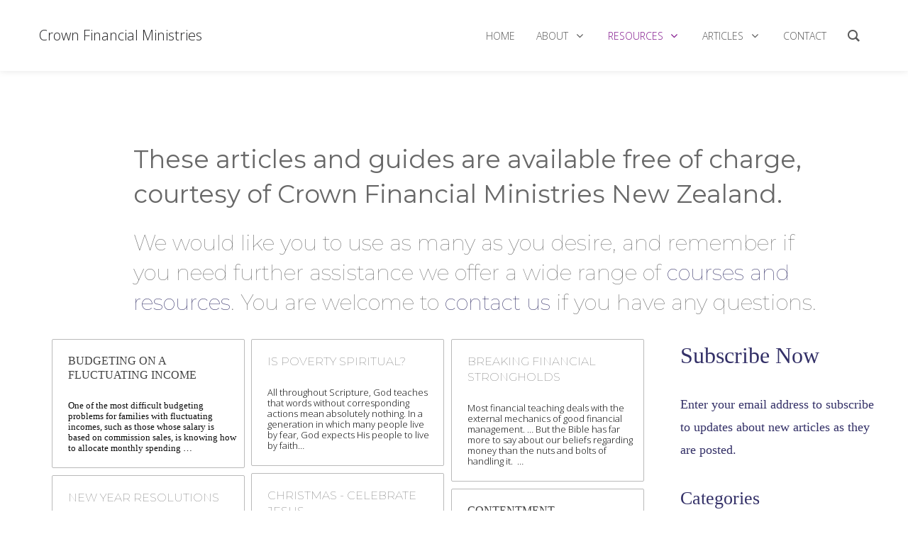

--- FILE ---
content_type: text/html; charset=UTF-8
request_url: https://crown.org.nz/new-zealand-financial-articles-and-guides/
body_size: 31903
content:
<!DOCTYPE html>
<html lang="en-NZ" prefix="og: https://ogp.me/ns#">
<head>
<meta charset="UTF-8">
<meta http-equiv="X-UA-Compatible" content="IE=edge">
<meta name="viewport" content="width=device-width, initial-scale=1">
<link rel="profile" href="http://gmpg.org/xfn/11">
<link rel="pingback" href="https://crown.org.nz/xmlrpc.php">
<style>img:is([sizes="auto" i], [sizes^="auto," i]) { contain-intrinsic-size: 3000px 1500px }</style>
<!-- Search Engine Optimization by Rank Math - https://rankmath.com/ -->
<title>New Zealand Financial Articles and Guides - Crown Financial Ministries New Zealand</title>
<meta name="description" content="One of the most difficult budgeting problems for families with fluctuating incomes, such as those whose salary is based on commission sales, is knowing how to"/>
<meta name="robots" content="follow, index, max-snippet:-1, max-video-preview:-1, max-image-preview:large"/>
<link rel="canonical" href="https://crown.org.nz/new-zealand-financial-articles-and-guides/" />
<meta property="og:locale" content="en_US" />
<meta property="og:type" content="article" />
<meta property="og:title" content="New Zealand Financial Articles and Guides - Crown Financial Ministries New Zealand" />
<meta property="og:description" content="One of the most difficult budgeting problems for families with fluctuating incomes, such as those whose salary is based on commission sales, is knowing how to" />
<meta property="og:url" content="https://crown.org.nz/new-zealand-financial-articles-and-guides/" />
<meta property="og:site_name" content="Crown Financial Ministries New Zealand" />
<meta property="og:updated_time" content="2025-07-26T17:15:00+12:00" />
<meta property="article:published_time" content="2025-02-09T19:50:14+13:00" />
<meta property="article:modified_time" content="2025-07-26T17:15:00+12:00" />
<meta name="twitter:card" content="summary_large_image" />
<meta name="twitter:title" content="New Zealand Financial Articles and Guides - Crown Financial Ministries New Zealand" />
<meta name="twitter:description" content="One of the most difficult budgeting problems for families with fluctuating incomes, such as those whose salary is based on commission sales, is knowing how to" />
<meta name="twitter:label1" content="Time to read" />
<meta name="twitter:data1" content="21 minutes" />
<script type="application/ld+json" class="rank-math-schema">{"@context":"https://schema.org","@graph":[{"@type":"Organization","@id":"https://crown.org.nz/#organization","name":"Crown Financial Ministries New Zealand","logo":{"@type":"ImageObject","@id":"https://crown.org.nz/#logo","url":"https://crown.org.nz/wp-content/uploads/2025/02/Crown-Header-Top.png","contentUrl":"https://crown.org.nz/wp-content/uploads/2025/02/Crown-Header-Top.png","caption":"Crown Financial Ministries New Zealand","inLanguage":"en-NZ"}},{"@type":"WebSite","@id":"https://crown.org.nz/#website","url":"https://crown.org.nz","name":"Crown Financial Ministries New Zealand","publisher":{"@id":"https://crown.org.nz/#organization"},"inLanguage":"en-NZ"},{"@type":"WebPage","@id":"https://crown.org.nz/new-zealand-financial-articles-and-guides/#webpage","url":"https://crown.org.nz/new-zealand-financial-articles-and-guides/","name":"New Zealand Financial Articles and Guides - Crown Financial Ministries New Zealand","datePublished":"2025-02-09T19:50:14+13:00","dateModified":"2025-07-26T17:15:00+12:00","isPartOf":{"@id":"https://crown.org.nz/#website"},"inLanguage":"en-NZ"},{"@type":"Person","@id":"https://crown.org.nz/author/crown/","name":"Peter Crawford","url":"https://crown.org.nz/author/crown/","image":{"@type":"ImageObject","@id":"https://secure.gravatar.com/avatar/33e9a35551feb900d8badab947cab8621e9e1c4be9b2301d16113b5db07c47ab?s=96&amp;d=mm&amp;r=g","url":"https://secure.gravatar.com/avatar/33e9a35551feb900d8badab947cab8621e9e1c4be9b2301d16113b5db07c47ab?s=96&amp;d=mm&amp;r=g","caption":"Peter Crawford","inLanguage":"en-NZ"},"sameAs":["https://crown.org.nz"],"worksFor":{"@id":"https://crown.org.nz/#organization"}},{"@type":"Article","headline":"New Zealand Financial Articles and Guides - Crown Financial Ministries New Zealand","datePublished":"2025-02-09T19:50:14+13:00","dateModified":"2025-07-26T17:15:00+12:00","author":{"@id":"https://crown.org.nz/author/crown/","name":"Peter Crawford"},"publisher":{"@id":"https://crown.org.nz/#organization"},"description":"One of the most difficult budgeting problems for families with fluctuating incomes, such as those whose salary is based on commission sales, is knowing how to","name":"New Zealand Financial Articles and Guides - Crown Financial Ministries New Zealand","@id":"https://crown.org.nz/new-zealand-financial-articles-and-guides/#richSnippet","isPartOf":{"@id":"https://crown.org.nz/new-zealand-financial-articles-and-guides/#webpage"},"inLanguage":"en-NZ","mainEntityOfPage":{"@id":"https://crown.org.nz/new-zealand-financial-articles-and-guides/#webpage"}}]}</script>
<!-- /Rank Math WordPress SEO plugin -->
<link rel='dns-prefetch' href='//fonts.googleapis.com' />
<link rel="alternate" type="application/rss+xml" title="Crown Financial Ministries New Zealand &raquo; Feed" href="https://crown.org.nz/feed/" />
<link rel="alternate" type="application/rss+xml" title="Crown Financial Ministries New Zealand &raquo; Comments Feed" href="https://crown.org.nz/comments/feed/" />
<!-- Google Tag Manager -->
<script>(function(w,d,s,l,i){w[l]=w[l]||[];w[l].push({'gtm.start':
new Date().getTime(),event:'gtm.js'});var f=d.getElementsByTagName(s)[0],
j=d.createElement(s),dl=l!='dataLayer'?'&amp;l='+l:'';j.async=true;j.src=
'https://www.googletagmanager.com/gtm.js?id='+i+dl;f.parentNode.insertBefore(j,f);
})(window,document,'script','dataLayer','GTM-W38GKQRV');</script>
<!-- End Google Tag Manager -->
<link rel='stylesheet' id='wp-block-library-css' href='//crown.org.nz/wp-content/cache/wpfc-minified/nrk0a7u/c7c5c.css' type='text/css' media='all' />
<style id='classic-theme-styles-inline-css' type='text/css'>
/*! This file is auto-generated */
.wp-block-button__link{color:#fff;background-color:#32373c;border-radius:9999px;box-shadow:none;text-decoration:none;padding:calc(.667em + 2px) calc(1.333em + 2px);font-size:1.125em}.wp-block-file__button{background:#32373c;color:#fff;text-decoration:none}
</style>
<style id='global-styles-inline-css' type='text/css'>
:root{--wp--preset--aspect-ratio--square: 1;--wp--preset--aspect-ratio--4-3: 4/3;--wp--preset--aspect-ratio--3-4: 3/4;--wp--preset--aspect-ratio--3-2: 3/2;--wp--preset--aspect-ratio--2-3: 2/3;--wp--preset--aspect-ratio--16-9: 16/9;--wp--preset--aspect-ratio--9-16: 9/16;--wp--preset--color--black: #000000;--wp--preset--color--cyan-bluish-gray: #abb8c3;--wp--preset--color--white: #ffffff;--wp--preset--color--pale-pink: #f78da7;--wp--preset--color--vivid-red: #cf2e2e;--wp--preset--color--luminous-vivid-orange: #ff6900;--wp--preset--color--luminous-vivid-amber: #fcb900;--wp--preset--color--light-green-cyan: #7bdcb5;--wp--preset--color--vivid-green-cyan: #00d084;--wp--preset--color--pale-cyan-blue: #8ed1fc;--wp--preset--color--vivid-cyan-blue: #0693e3;--wp--preset--color--vivid-purple: #9b51e0;--wp--preset--gradient--vivid-cyan-blue-to-vivid-purple: linear-gradient(135deg,rgba(6,147,227,1) 0%,rgb(155,81,224) 100%);--wp--preset--gradient--light-green-cyan-to-vivid-green-cyan: linear-gradient(135deg,rgb(122,220,180) 0%,rgb(0,208,130) 100%);--wp--preset--gradient--luminous-vivid-amber-to-luminous-vivid-orange: linear-gradient(135deg,rgba(252,185,0,1) 0%,rgba(255,105,0,1) 100%);--wp--preset--gradient--luminous-vivid-orange-to-vivid-red: linear-gradient(135deg,rgba(255,105,0,1) 0%,rgb(207,46,46) 100%);--wp--preset--gradient--very-light-gray-to-cyan-bluish-gray: linear-gradient(135deg,rgb(238,238,238) 0%,rgb(169,184,195) 100%);--wp--preset--gradient--cool-to-warm-spectrum: linear-gradient(135deg,rgb(74,234,220) 0%,rgb(151,120,209) 20%,rgb(207,42,186) 40%,rgb(238,44,130) 60%,rgb(251,105,98) 80%,rgb(254,248,76) 100%);--wp--preset--gradient--blush-light-purple: linear-gradient(135deg,rgb(255,206,236) 0%,rgb(152,150,240) 100%);--wp--preset--gradient--blush-bordeaux: linear-gradient(135deg,rgb(254,205,165) 0%,rgb(254,45,45) 50%,rgb(107,0,62) 100%);--wp--preset--gradient--luminous-dusk: linear-gradient(135deg,rgb(255,203,112) 0%,rgb(199,81,192) 50%,rgb(65,88,208) 100%);--wp--preset--gradient--pale-ocean: linear-gradient(135deg,rgb(255,245,203) 0%,rgb(182,227,212) 50%,rgb(51,167,181) 100%);--wp--preset--gradient--electric-grass: linear-gradient(135deg,rgb(202,248,128) 0%,rgb(113,206,126) 100%);--wp--preset--gradient--midnight: linear-gradient(135deg,rgb(2,3,129) 0%,rgb(40,116,252) 100%);--wp--preset--font-size--small: 13px;--wp--preset--font-size--medium: 20px;--wp--preset--font-size--large: 36px;--wp--preset--font-size--x-large: 42px;--wp--preset--spacing--20: 0.44rem;--wp--preset--spacing--30: 0.67rem;--wp--preset--spacing--40: 1rem;--wp--preset--spacing--50: 1.5rem;--wp--preset--spacing--60: 2.25rem;--wp--preset--spacing--70: 3.38rem;--wp--preset--spacing--80: 5.06rem;--wp--preset--shadow--natural: 6px 6px 9px rgba(0, 0, 0, 0.2);--wp--preset--shadow--deep: 12px 12px 50px rgba(0, 0, 0, 0.4);--wp--preset--shadow--sharp: 6px 6px 0px rgba(0, 0, 0, 0.2);--wp--preset--shadow--outlined: 6px 6px 0px -3px rgba(255, 255, 255, 1), 6px 6px rgba(0, 0, 0, 1);--wp--preset--shadow--crisp: 6px 6px 0px rgba(0, 0, 0, 1);}:where(.is-layout-flex){gap: 0.5em;}:where(.is-layout-grid){gap: 0.5em;}body .is-layout-flex{display: flex;}.is-layout-flex{flex-wrap: wrap;align-items: center;}.is-layout-flex > :is(*, div){margin: 0;}body .is-layout-grid{display: grid;}.is-layout-grid > :is(*, div){margin: 0;}:where(.wp-block-columns.is-layout-flex){gap: 2em;}:where(.wp-block-columns.is-layout-grid){gap: 2em;}:where(.wp-block-post-template.is-layout-flex){gap: 1.25em;}:where(.wp-block-post-template.is-layout-grid){gap: 1.25em;}.has-black-color{color: var(--wp--preset--color--black) !important;}.has-cyan-bluish-gray-color{color: var(--wp--preset--color--cyan-bluish-gray) !important;}.has-white-color{color: var(--wp--preset--color--white) !important;}.has-pale-pink-color{color: var(--wp--preset--color--pale-pink) !important;}.has-vivid-red-color{color: var(--wp--preset--color--vivid-red) !important;}.has-luminous-vivid-orange-color{color: var(--wp--preset--color--luminous-vivid-orange) !important;}.has-luminous-vivid-amber-color{color: var(--wp--preset--color--luminous-vivid-amber) !important;}.has-light-green-cyan-color{color: var(--wp--preset--color--light-green-cyan) !important;}.has-vivid-green-cyan-color{color: var(--wp--preset--color--vivid-green-cyan) !important;}.has-pale-cyan-blue-color{color: var(--wp--preset--color--pale-cyan-blue) !important;}.has-vivid-cyan-blue-color{color: var(--wp--preset--color--vivid-cyan-blue) !important;}.has-vivid-purple-color{color: var(--wp--preset--color--vivid-purple) !important;}.has-black-background-color{background-color: var(--wp--preset--color--black) !important;}.has-cyan-bluish-gray-background-color{background-color: var(--wp--preset--color--cyan-bluish-gray) !important;}.has-white-background-color{background-color: var(--wp--preset--color--white) !important;}.has-pale-pink-background-color{background-color: var(--wp--preset--color--pale-pink) !important;}.has-vivid-red-background-color{background-color: var(--wp--preset--color--vivid-red) !important;}.has-luminous-vivid-orange-background-color{background-color: var(--wp--preset--color--luminous-vivid-orange) !important;}.has-luminous-vivid-amber-background-color{background-color: var(--wp--preset--color--luminous-vivid-amber) !important;}.has-light-green-cyan-background-color{background-color: var(--wp--preset--color--light-green-cyan) !important;}.has-vivid-green-cyan-background-color{background-color: var(--wp--preset--color--vivid-green-cyan) !important;}.has-pale-cyan-blue-background-color{background-color: var(--wp--preset--color--pale-cyan-blue) !important;}.has-vivid-cyan-blue-background-color{background-color: var(--wp--preset--color--vivid-cyan-blue) !important;}.has-vivid-purple-background-color{background-color: var(--wp--preset--color--vivid-purple) !important;}.has-black-border-color{border-color: var(--wp--preset--color--black) !important;}.has-cyan-bluish-gray-border-color{border-color: var(--wp--preset--color--cyan-bluish-gray) !important;}.has-white-border-color{border-color: var(--wp--preset--color--white) !important;}.has-pale-pink-border-color{border-color: var(--wp--preset--color--pale-pink) !important;}.has-vivid-red-border-color{border-color: var(--wp--preset--color--vivid-red) !important;}.has-luminous-vivid-orange-border-color{border-color: var(--wp--preset--color--luminous-vivid-orange) !important;}.has-luminous-vivid-amber-border-color{border-color: var(--wp--preset--color--luminous-vivid-amber) !important;}.has-light-green-cyan-border-color{border-color: var(--wp--preset--color--light-green-cyan) !important;}.has-vivid-green-cyan-border-color{border-color: var(--wp--preset--color--vivid-green-cyan) !important;}.has-pale-cyan-blue-border-color{border-color: var(--wp--preset--color--pale-cyan-blue) !important;}.has-vivid-cyan-blue-border-color{border-color: var(--wp--preset--color--vivid-cyan-blue) !important;}.has-vivid-purple-border-color{border-color: var(--wp--preset--color--vivid-purple) !important;}.has-vivid-cyan-blue-to-vivid-purple-gradient-background{background: var(--wp--preset--gradient--vivid-cyan-blue-to-vivid-purple) !important;}.has-light-green-cyan-to-vivid-green-cyan-gradient-background{background: var(--wp--preset--gradient--light-green-cyan-to-vivid-green-cyan) !important;}.has-luminous-vivid-amber-to-luminous-vivid-orange-gradient-background{background: var(--wp--preset--gradient--luminous-vivid-amber-to-luminous-vivid-orange) !important;}.has-luminous-vivid-orange-to-vivid-red-gradient-background{background: var(--wp--preset--gradient--luminous-vivid-orange-to-vivid-red) !important;}.has-very-light-gray-to-cyan-bluish-gray-gradient-background{background: var(--wp--preset--gradient--very-light-gray-to-cyan-bluish-gray) !important;}.has-cool-to-warm-spectrum-gradient-background{background: var(--wp--preset--gradient--cool-to-warm-spectrum) !important;}.has-blush-light-purple-gradient-background{background: var(--wp--preset--gradient--blush-light-purple) !important;}.has-blush-bordeaux-gradient-background{background: var(--wp--preset--gradient--blush-bordeaux) !important;}.has-luminous-dusk-gradient-background{background: var(--wp--preset--gradient--luminous-dusk) !important;}.has-pale-ocean-gradient-background{background: var(--wp--preset--gradient--pale-ocean) !important;}.has-electric-grass-gradient-background{background: var(--wp--preset--gradient--electric-grass) !important;}.has-midnight-gradient-background{background: var(--wp--preset--gradient--midnight) !important;}.has-small-font-size{font-size: var(--wp--preset--font-size--small) !important;}.has-medium-font-size{font-size: var(--wp--preset--font-size--medium) !important;}.has-large-font-size{font-size: var(--wp--preset--font-size--large) !important;}.has-x-large-font-size{font-size: var(--wp--preset--font-size--x-large) !important;}
:where(.wp-block-post-template.is-layout-flex){gap: 1.25em;}:where(.wp-block-post-template.is-layout-grid){gap: 1.25em;}
:where(.wp-block-columns.is-layout-flex){gap: 2em;}:where(.wp-block-columns.is-layout-grid){gap: 2em;}
:root :where(.wp-block-pullquote){font-size: 1.5em;line-height: 1.6;}
</style>
<link rel='stylesheet' id='groovy-menu-style-css' href='//crown.org.nz/wp-content/cache/wpfc-minified/9lcyg0uc/c7c5c.css' type='text/css' media='all' />
<link rel='stylesheet' id='groovy-menu-style-fonts-groovy-89054-css' href='//crown.org.nz/wp-content/cache/wpfc-minified/8lazxjbb/c7c5c.css' type='text/css' media='all' />
<link rel='stylesheet' id='groovy-menu-style-fonts-groovy-28328-css' href='//crown.org.nz/wp-content/cache/wpfc-minified/la78pj91/c7c5c.css' type='text/css' media='all' />
<link rel='stylesheet' id='groovy-menu-style-fonts-groovy-69018-css' href='//crown.org.nz/wp-content/cache/wpfc-minified/qaeag2oy/c7c5c.css' type='text/css' media='all' />
<link rel='stylesheet' id='groovy-menu-style-fonts-groovy-socicon-css' href='//crown.org.nz/wp-content/cache/wpfc-minified/lyfmh12v/c7c5c.css' type='text/css' media='all' />
<link rel='stylesheet' id='groovy-menu-font-awesome-css' href='//crown.org.nz/wp-content/cache/wpfc-minified/6jt3e9sy/c7c5c.css' type='text/css' media='all' crossorigin='anonymous' />
<link rel='preload' as='font' crossorigin='anonymous' id='groovy-menu-font-awesome-file-css' href='https://crown.org.nz/wp-content/plugins/groovy-menu/assets/fonts/fontawesome-webfont.woff2?v=4.7.0' type='font/woff2' media='all' />
<link rel='stylesheet' id='groovy-menu-font-internal-css' href='//crown.org.nz/wp-content/cache/wpfc-minified/d4c84oj4/c7c5c.css' type='text/css' media='all' crossorigin='anonymous' />
<link rel='preload' as='font' crossorigin='anonymous' id='groovy-menu-font-internal-file-css' href='https://crown.org.nz/wp-content/plugins/groovy-menu/assets/fonts/crane-font.woff?hhxb42' type='font/woff' media='all' />
<link rel='stylesheet' id='wpa-css-css' href='//crown.org.nz/wp-content/cache/wpfc-minified/7wm09a0s/c7c5c.css' type='text/css' media='all' />
<style id='woocommerce-inline-inline-css' type='text/css'>
.woocommerce form .form-row .required { visibility: visible; }
</style>
<link rel='stylesheet' id='brands-styles-css' href='//crown.org.nz/wp-content/cache/wpfc-minified/maw33vjl/c7c5c.css' type='text/css' media='all' />
<link rel='stylesheet' id='js_composer_front-css' href='//crown.org.nz/wp-content/cache/wpfc-minified/7c21p07j/c7c5c.css' type='text/css' media='all' />
<link rel='stylesheet' id='groovy-menu-preset-style-3390-css' href='//crown.org.nz/wp-content/cache/wpfc-minified/87x8tcbh/c7c5c.css' type='text/css' media='all' />
<link rel='stylesheet' id='bsf-Defaults-css' href='//crown.org.nz/wp-content/cache/wpfc-minified/99j94gf4/c7c5c.css' type='text/css' media='all' />
<link rel='stylesheet' id='ultimate-vc-addons-style-css' href='//crown.org.nz/wp-content/cache/wpfc-minified/6kili1hw/c7c5c.css' type='text/css' media='all' />
<link rel='stylesheet' id='mpc-massive-style-css' href='//crown.org.nz/wp-content/cache/wpfc-minified/2oj3l56s/c7c5c.css' type='text/css' media='all' />
<link rel='stylesheet' id='redux-google-fonts-crane_options-css' href='https://fonts.googleapis.com/css?family=Open+Sans%3A300%2C400%2C600%2C700%2C800%2C300italic%2C400italic%2C600italic%2C700italic%2C800italic%7CMontserrat%3A100%2C200%2C300%2C400%2C500%2C600%2C700%2C800%2C900%2C100italic%2C200italic%2C300italic%2C400italic%2C500italic%2C600italic%2C700italic%2C800italic%2C900italic&#038;ver=1761179322' type='text/css' media='all' />
<link rel='stylesheet' id='ultimate-vc-addons-google-fonts-css' href='https://fonts.googleapis.com/css?family=Anaheim|&#038;subset=latin-ext,latin' type='text/css' media='all' />
<link rel='stylesheet' id='ultimate-vc-addons-animate-css' href='//crown.org.nz/wp-content/cache/wpfc-minified/qhzj43yi/c7c5c.css' type='text/css' media='all' />
<link rel='stylesheet' id='ultimate-vc-addons-modal-css' href='//crown.org.nz/wp-content/cache/wpfc-minified/2oizopk1/c7c5c.css' type='text/css' media='all' />
<link rel='stylesheet' id='ultimate-google-fonts-689d5284a73b18c40232b8e993616cb4-css' href='https://fonts.googleapis.com/css?family=Anaheim&#038;subset=latin-ext,latin' type='text/css' media='all' />
<link rel='stylesheet' id='ultimate-vc-addons-background-style-css' href='//crown.org.nz/wp-content/cache/wpfc-minified/2bpvatv3/c7c5c.css' type='text/css' media='all' />
<link rel='stylesheet' id='crane-style-css' href='//crown.org.nz/wp-content/themes/crane/style.css?ver=1.5.15' type='text/css' media='all' />
<link rel='stylesheet' id='crane-style-main-css' href='//crown.org.nz/wp-content/cache/wpfc-minified/qx6mfy05/c7c5c.css' type='text/css' media='all' />
<style id='crane-style-main-inline-css' type='text/css'>
/* Custom style from admin panel. Please, DO NOT edit this file, because it updates automatically. */
.crane-desktop .crane-container,
.crane-desktop .crane-container .crane-container
{padding-right:48px;padding-left:48px;}.crane-page-title{height:0px;}.crane-page-title-heading, .crane-page-title-holder {font-family:"Open Sans";text-transform:uppercase;font-weight:400;font-style:normal;color:#333333;font-size:37px;}.crane-page-title{background-color:#ffffff;}.crane-page-title{border-bottom:0px none #eaeaea;}.crane-breadcrumb{font-family:"Open Sans";text-transform:uppercase;font-weight:600;font-style:normal;color:#4d4d4d;font-size:12px;}.crane-breadcrumb-nav__item+.crane-breadcrumb-nav__item::before{color:#b9b9b9;}body{font-family:"Open Sans";text-transform:initial;font-weight:300;font-style:normal;font-size:16px;}h1{font-family:Montserrat;text-transform:initial;font-weight:600;font-style:normal;font-size:45px;}h2{font-family:Montserrat;text-transform:initial;font-weight:400;font-style:normal;font-size:35px;}h3{font-family:Montserrat;text-transform:initial;font-weight:100;font-style:normal;font-size:30px;}h4{font-family:Montserrat;text-transform:initial;font-weight:300;font-style:normal;font-size:30px;}h5{font-family:Montserrat;text-transform:initial;font-weight:600;font-style:normal;font-size:20px;}h6{font-family:Montserrat;text-transform:initial;font-weight:300;font-style:normal;font-size:18px;}.woocommerce-tabs .tabs>li.active,
.woocommerce .products .price,
.crane-portfolio-style-modern .portfolio-filters-btn.active,
.comment-metadata .comment-author{color:#a7b105;}
.crane-portfolio-style-flat .portfolio-filters-btn.active,
.crane-portfolio-style-minimal .portfolio-filters-btn.active,
blockquote
{border-color:#a7b105;}.woocommerce-tabs .tabs>li.active::after{border-top-color:#a7b105;}blockquote:not(.crane-blockquote-main):not(.wp-block-pullquote){border-left-color:#a7b105;} 
button,
.button,
.wp-block-button__link,
input[type="submit"],
.comment-button-group a:hover,
.btn,
.select2-container--default .select2-results__option--highlighted[aria-selected],
.select2-results .select2-highlighted,
.dark-btn:hover,
.primary-btn,
input[type="button"]:hover,
input[type="reset"]:hover,
input[type="submit"]:hover,
.woocommerce span.onsale,
.woocommerce-tabs .tabs>li.active::before,
.woocommerce .add_to_cart:hover,
.ui-slider-horizontal .ui-slider-range,
.carousel .x,
.carousel .y,
.page-numbers:not(.dots):hover,
.navigation .nav-previous a:hover,
.navigation .nav-next a:hover,
.page-numbers.current,
.crane-regular-page .page-links > span:not(.current),
.crane-regular-page .page-links .current > span,
.blog-inner .page-links > span:not(.current),
.blog-inner .page-links .current > span,
.format-quote .crane-blog-header,
.post__blockquote .crane-blockquote-main,
.crane-blog-layout-cell .crane-blog-grid-meta .crane-blog-grid-meta__title::after,
.crane-search-title::after,
.product-card__tabs__nav__item.active > .product-card__tabs__nav__item__link::before,
.crane-info-box,
.footer-type-dark .widget-title::after,
.instagram-pics li a::before,
.footer-type-light .widget-title::after{background-color:#a7b105;}
.woocommerce .star-rating span,
.woocommerce p.stars a:hover
{color:#5f418e;}
.crane-content
{background-color:#fff;}
.crane-content > .crane-breadcrumb,
.search-results article,
.select2-results,
code,
pre:not(.wp-block-verse)
{background-color:#fbfbfb;}h1, h2, h3, h4, h5 ,h6{color:#686868;}body{color:#686868;}a{color:#343168;}a:hover{color:#3721b2;}a:active{color:#a7b105;}
.crane-content > .crane-breadcrumb,
input[type="text"],
input[type="password"],
input[type="email"],
input[type="url"],
input[type="tel"],
input[type="number"],
input[type="date"],
input[type="search"],
textarea,
select,
.wp-embed,
.woocommerce-product-details__short-description,
.woocommerce-tabs .tabs,
.woocommerce #reviews #comments ol.commentlist li .comment-text,
.woocommerce .order_details li:not(:last-of-type),
.woocommerce-checkout .shop_table tr,
.order-received-wrapper .order_item,
.select2-container--default .select2-selection--single,
.select2-dropdown,
.select2-container .select2-choice,
.select2-drop-active,
.post-divider,
hr,
th,
td,
code,
pre,
.crane-re-comments__item,
.crane-re-posts__item,
.widget .cat-item,
.widget .menu-item,
.crane-archive-widget li,
.cat-item .children,
.widget .menu-item .children,
body:not(.woocommerce) .comment,
body:not(.woocommerce) .pingback,
body:not(.woocommerce) .trackback,
.crane-blog-style-flat .crane-blog-grid-meta__wrapper:not(:only-child),
.portfolio-filters-group,
.portfolio__aside,
.product-inner,
.crane-portfolio__meta--border::after,
.crane-portfolio-grid-meta .crane-portfolio-inliner:not(:only-child){border-color:#dbdbdb;}.ui-slider-horizontal::before{background-color:#dbdbdb;} input[type="text"]:focus,
input[type="password"]:focus,
input[type="email"]:focus,
input[type="url"]:focus,
input[type="tel"]:focus,
input[type="number"]:focus,
input[type="date"]:focus,
input[type="search"]:focus,
textarea:focus,
select:focus,
.select2-container--default.select2-container--focus .select2-selection--single{border-color:#c5c5c5;}.crane-regular-page .crane-content-inner, .crane-regular-page .crane-sidebar{padding-top:80px;padding-bottom:80px;}.crane-portfolio-archive .crane-content-inner, .crane-portfolio-archive .crane-sidebar{padding-top:80px;padding-bottom:80px;}.crane-pagination-show-more .btn-txt{font-family:"Open Sans";font-weight:600;font-style:normal;font-size:18px;}.crane-portfolio-single .crane-content-inner, .crane-portfolio-single .crane-sidebar{padding-top:80px;padding-bottom:80px;}.portfolio-single-post .crane-single-post-nav-wrapper .single-post-nav-arrow .style-arrow::before{border-color:#ffffff;}.portfolio-single-post .crane-single-post-nav-wrapper .single-post-nav-arrow{background-color:#262626;}.portfolio-single-post .single-post-nav-date, .portfolio-single-post .single-post-nav-price, .portfolio-single-post .single-post-nav-title{color:#ffffff;}.portfolio-single-post .crane-single-post-nav-wrapper .single-post-nav-content{background-color:#262626;}.crane-blog-archive .crane-content-inner, .crane-blog-archive .crane-sidebar{padding-top:20px;padding-bottom:100px;}.crane-blog-archive-layout-cell .crane-blog-layout-cell .crane-blog-grid-meta{background-color:#f2f2f2;}.crane-blog-archive-layout-cell .crane-blog-layout-cell .crane-blog-grid-meta{border-color:#f2f2f2;}.crane-blog-single .crane-content-inner, .crane-blog-single .crane-sidebar{padding-top:80px;padding-bottom:80px;}.crane-featured-block__page-title{font-family:"Open Sans";line-height:60px;font-weight:600;font-style:normal;color:#fff;font-size:46px;}.crane-featured-block__categories li a{font-family:"Open Sans";line-height:25px;font-weight:600;font-style:normal;color:#fff;font-size:16px;}.blog-single-post .crane-single-post-nav-wrapper .single-post-nav-arrow .style-arrow::before{border-color:#ffffff;}.blog-single-post .crane-single-post-nav-wrapper .single-post-nav-arrow{background-color:#262626;}.blog-single-post .single-post-nav-date, .blog-single-post .single-post-nav-price, .blog-single-post .single-post-nav-title{color:#ffffff;}.blog-single-post .crane-single-post-nav-wrapper .single-post-nav-content{background-color:#262626;}.crane-shop-archive .crane-content-inner, .crane-shop-archive .crane-sidebar{padding-top:80px;padding-bottom:80px;}.crane-shop-single .crane-content-inner, .crane-shop-single .crane-sidebar{padding-top:80px;padding-bottom:80px;}.single-product .crane-single-post-nav-wrapper .single-post-nav-arrow .style-arrow::before{border-color:#ffffff;}.single-product .crane-single-post-nav-wrapper .single-post-nav-arrow{background-color:#262626;}.single-product .single-post-nav-date, .single-product .single-post-nav-price, .single-product .single-post-nav-title{color:#ffffff;}.single-product .crane-single-post-nav-wrapper .single-post-nav-content{background-color:#262626;}.crane-search-page .crane-content-inner, .crane-search-page .crane-sidebar{padding-top:80px;padding-bottom:80px;}.crane-related-post__img-wrapper::before { background-image: linear-gradient(128deg, #7ad4f1 0%, #7ad4f1 33%, #cef17a 98%, #cef17a 100%);}.crane-blog-layout-masonry.crane-blog-style-corporate .crane-blog-grid-item-placeholder::before { background-image: linear-gradient(128deg, #7ad4f1 0%, #7ad4f1 33%, #cef17a 98%, #cef17a 100%);}.crane-page-title-heading::after, .crane-page-title-heading::before {content: none;}
::-moz-selection {background: #cccccc;}
::selection {background: #cccccc;}.preloader {background-color: #ffffff;}
.square-spin > div,
.ball-pulse > div,
.ball-pulse-sync > div,
.ball-scale > div,
.ball-rotate > div,
.ball-rotate > div::before,
.ball-rotate > div::after,
.ball-scale-multiple > div,
.ball-pulse-rise > div,
.ball-grid-pulse > div,
.ball-spin-fade-loader > div,
.ball-zig-zag > div,
.line-scale > div,
.line-spin-fade-loader > div,
.ball-clip-rotate-pulse > div:first-child,
.pacman > div:nth-child(3),
.pacman > div:nth-child(4),
.pacman > div:nth-child(5),
.pacman > div:nth-child(6) {
background: #5f418e;
}
.ball-clip-rotate > div,
.ball-clip-rotate-multiple > div,
.ball-scale-ripple > div,
.ball-scale-ripple-multiple > div {
border: 2px solid #5f418e;
}
.pacman > div:first-of-type,
.pacman > div:nth-child(2) {
border-top-color: #5f418e;
border-bottom-color: #5f418e;
border-left-color: #5f418e;
}
.ball-clip-rotate-pulse > div:last-child,
.ball-clip-rotate-multiple > div:last-child {
border-color: #5f418e transparent #5f418e transparent !important;
}
.ball-triangle-path > div {
border: 1px solid #5f418e;
}
.crane-featured-block__page-title::after {
background-color: rgba(198,205,45,1);}
.cat-item a::after, .widget .menu-item a::after, .crane-archive-widget li a::after, .widget .page_item a::after {background-color: #686868}.crane-page-title{height: auto;min-height: 0px;}.sticky .post__main__txt-wrapper{background-color:rgba(167,177,5,0.2) !important;}@media (max-width: 768px) { .crane-regular-page .crane-content-inner, .crane-regular-page .crane-sidebar {padding-top: 40px;padding-bottom: 40px;} }@media (max-width: 768px) { .crane-portfolio-archive .crane-content-inner, .crane-portfolio-archive .crane-sidebar {padding-top: 40px;padding-bottom: 40px;} }@media (max-width: 768px) { .crane-portfolio-single .crane-content-inner, .crane-portfolio-single .crane-sidebar {padding-top: 40px;padding-bottom: 40px;} }@media (max-width: 768px) { .crane-blog-archive .crane-content-inner, .crane-blog-archive .crane-sidebar {padding-top: 40px;padding-bottom: 40px;} }@media (max-width: 768px) { .crane-blog-single .crane-content-inner, .crane-blog-single .crane-sidebar {padding-top: 40px;padding-bottom: 40px;} }@media (max-width: 768px) { .crane-shop-archive .crane-content-inner, .crane-shop-archive .crane-sidebar {padding-top: 40px;padding-bottom: 40px;} }@media (max-width: 768px) { .crane-shop-single .crane-content-inner, .crane-shop-single .crane-sidebar {padding-top: 40px;padding-bottom: 40px;} }@media (max-width: 768px) { .crane-search-page .crane-content-inner, .crane-search-page .crane-sidebar {padding-top: 40px;padding-bottom: 40px;} }
</style>
<script type="text/javascript" src="https://crown.org.nz/wp-includes/js/jquery/jquery.min.js?ver=3.7.1" id="jquery-core-js"></script>
<script type="text/javascript" src="https://crown.org.nz/wp-includes/js/jquery/jquery-migrate.min.js?ver=3.4.1" id="jquery-migrate-js"></script>
<script type="text/javascript" src="https://crown.org.nz/wp-content/plugins/woocommerce/assets/js/jquery-blockui/jquery.blockUI.min.js?ver=2.7.0-wc.10.3.3" id="wc-jquery-blockui-js" defer="defer" data-wp-strategy="defer"></script>
<script type="text/javascript" id="wc-add-to-cart-js-extra">
/* <![CDATA[ */
var wc_add_to_cart_params = {"ajax_url":"\/wp-admin\/admin-ajax.php","wc_ajax_url":"\/?wc-ajax=%%endpoint%%","i18n_view_cart":"View cart","cart_url":"https:\/\/crown.org.nz\/cart\/","is_cart":"","cart_redirect_after_add":"yes"};
/* ]]> */
</script>
<script type="text/javascript" src="https://crown.org.nz/wp-content/plugins/woocommerce/assets/js/frontend/add-to-cart.min.js?ver=10.3.3" id="wc-add-to-cart-js" defer="defer" data-wp-strategy="defer"></script>
<script type="text/javascript" src="https://crown.org.nz/wp-content/plugins/woocommerce/assets/js/js-cookie/js.cookie.min.js?ver=2.1.4-wc.10.3.3" id="wc-js-cookie-js" defer="defer" data-wp-strategy="defer"></script>
<script type="text/javascript" id="woocommerce-js-extra">
/* <![CDATA[ */
var woocommerce_params = {"ajax_url":"\/wp-admin\/admin-ajax.php","wc_ajax_url":"\/?wc-ajax=%%endpoint%%","i18n_password_show":"Show password","i18n_password_hide":"Hide password"};
/* ]]> */
</script>
<script type="text/javascript" src="https://crown.org.nz/wp-content/plugins/woocommerce/assets/js/frontend/woocommerce.min.js?ver=10.3.3" id="woocommerce-js" defer="defer" data-wp-strategy="defer"></script>
<script type="text/javascript" src="https://crown.org.nz/wp-content/plugins/Ultimate_VC_Addons/assets/min-js/ultimate-params.min.js?ver=3.19.11" id="ultimate-vc-addons-params-js"></script>
<script type="text/javascript" src="https://crown.org.nz/wp-content/plugins/Ultimate_VC_Addons/assets/min-js/modernizr-custom.min.js?ver=3.19.11" id="ultimate-vc-addons-modernizr-js"></script>
<script type="text/javascript" src="https://crown.org.nz/wp-content/plugins/Ultimate_VC_Addons/assets/min-js/modal-all.min.js?ver=3.19.11" id="ultimate-vc-addons-modal-all-js"></script>
<script type="text/javascript" src="https://crown.org.nz/wp-content/plugins/Ultimate_VC_Addons/assets/min-js/jquery-appear.min.js?ver=3.19.11" id="ultimate-vc-addons-appear-js"></script>
<script type="text/javascript" src="https://crown.org.nz/wp-content/plugins/Ultimate_VC_Addons/assets/min-js/ultimate_bg.min.js?ver=3.19.11" id="ultimate-vc-addons-row-bg-js"></script>
<script type="text/javascript" src="https://crown.org.nz/wp-content/plugins/Ultimate_VC_Addons/assets/min-js/custom.min.js?ver=3.19.11" id="ultimate-vc-addons-custom-js"></script>
<link rel="https://api.w.org/" href="https://crown.org.nz/wp-json/" /><link rel="alternate" title="JSON" type="application/json" href="https://crown.org.nz/wp-json/wp/v2/pages/901" /><link rel="EditURI" type="application/rsd+xml" title="RSD" href="https://crown.org.nz/xmlrpc.php?rsd" />
<meta name="generator" content="WordPress 6.8.3" />
<link rel='shortlink' href='https://crown.org.nz/?p=901' />
<link rel="alternate" title="oEmbed (JSON)" type="application/json+oembed" href="https://crown.org.nz/wp-json/oembed/1.0/embed?url=https%3A%2F%2Fcrown.org.nz%2Fnew-zealand-financial-articles-and-guides%2F" />
<link rel="alternate" title="oEmbed (XML)" type="text/xml+oembed" href="https://crown.org.nz/wp-json/oembed/1.0/embed?url=https%3A%2F%2Fcrown.org.nz%2Fnew-zealand-financial-articles-and-guides%2F&#038;format=xml" />
<noscript><style>.woocommerce-product-gallery{ opacity: 1 !important; }</style></noscript>
<meta name="generator" content="Powered by WPBakery Page Builder - drag and drop page builder for WordPress."/>
<link rel="icon" href="https://crown.org.nz/wp-content/uploads/2025/10/crown-financial-icon-download-100x100.png" sizes="32x32" />
<link rel="icon" href="https://crown.org.nz/wp-content/uploads/2025/10/crown-financial-icon-download.png" sizes="192x192" />
<link rel="apple-touch-icon" href="https://crown.org.nz/wp-content/uploads/2025/10/crown-financial-icon-download.png" />
<meta name="msapplication-TileImage" content="https://crown.org.nz/wp-content/uploads/2025/10/crown-financial-icon-download.png" />
<style type="text/css" id="wp-custom-css">
/*****************************************************/
/******** WOO CART / CHECKOUT / ACCOUNT PAGES ********/
/*****************************************************/
/*** MAIN FORMS BACKGROUND COLOR ***/
.woocommerce table.shop_table,
.woocommerce form.checkout_coupon, 
.woocommerce form.login, 
.woocommerce form.register,
#add_payment_method #payment, 
.woocommerce-cart #payment, 
.woocommerce-checkout #payment,
#customer_details, 
h3#order_review_heading,
form.woocommerce-EditAccountForm.edit-account {
border: 0 !important; /* you can add a border if you prefer */
background: #f5f5f5; color: #000000 /* this is the main background color for all forms */
}
/*** FORM PADDING AND OTHER PADDING ***/
#customer_details,
form.woocommerce-EditAccountForm.edit-account,
h3#order_review_heading {
padding: 30px 20px;
}
/*** ADJUST FORM ROUNDED EDGES ***/
#customer_details {
border-top-left-radius: 5px;
border-top-right-radius: 5px;
}
.woocommerce-checkout-review-order table.shop_table {
border-top-left-radius: 0;
border-top-right-radius: 0;
}
/*** THIS COMPENSATES FOR FIELDS NOT ALIGNING ***/
h3#ship-to-different-address {
margin-top: -3px; 
}
/*** PAYMENT BOX ON CHECKOUT ***/
#add_payment_method #payment div.payment_box, 
.woocommerce-cart #payment div.payment_box, 
.woocommerce-checkout #payment div.payment_box {
background-color: #15bf86;
color: #fff;
}
#add_payment_method #payment div.payment_box::before, 
.woocommerce-cart #payment div.payment_box::before, 
.woocommerce-checkout #payment div.payment_box::before {
border-bottom-color: #15bf86;
}
#add_payment_method #payment ul.payment_methods, 
.woocommerce-cart #payment ul.payment_methods, 
.woocommerce-checkout #payment ul.payment_methods {
border-bottom: 0;
}
/*** BORDERS AND OTHER STUFF ***/
.woocommerce form .form-row input.input-text, 
.woocommerce form .form-row textarea {
border: 0;
}
.woocommerce table.shop_table td,
#add_payment_method .cart-collaterals .cart_totals tr td, 
#add_payment_method .cart-collaterals .cart_totals tr th, 
.woocommerce-cart .cart-collaterals .cart_totals tr td, 
.woocommerce-cart .cart-collaterals .cart_totals tr th, 
.woocommerce-checkout .cart-collaterals .cart_totals tr td, 
.woocommerce-checkout .cart-collaterals .cart_totals tr th,
.woocommerce table.shop_table tbody th, 
.woocommerce table.shop_table tfoot td, 
.woocommerce table.shop_table tfoot th, 
.woocommerce-checkout #main-content .cart-subtotal td {
border-top: 2px solid #fff;
}
.woocommerce table.shop_table_responsive tr:nth-child(2n) td, 
.woocommerce-page table.shop_table_responsive tr:nth-child(2n) td {
background: transparent;
}
.woocommerce-checkout #content-area table th,
.woocommerce-checkout #content-area table td {
padding-left: 20px;
}
.woocommerce form .form-row input.input-text, 
.woocommerce form .form-row textarea {
font-size: 18px;
}
/*** COUPON / EXISTING ACCOUNT / ERROR BOXES BACKGROUND COLOR ***/
.woocommerce-message, 
.woocommerce-error, 
.woocommerce-info {
background: #363168 !important;
}
/*** ORDER NOTES ON CHECKOUT ***/
.woocommerce-checkout .woocommerce form .form-row textarea {
height: 150px; /* height of optional notes box */
}
/*** STATE DROPDOWN SELECT COLOR ***/
.select2-container--default .select2-results__option--highlighted[aria-selected], 
.select2-container--default .select2-results__option--highlighted[data-selected] {
background: #363168;
}
/*** QUANTITY BOX ***/
.woocommerce #content .quantity input.qty, 
.woocommerce .quantity input.qty, 
.woocommerce-cart table.cart td.actions .coupon .input-text, 
.woocommerce-page #content .quantity input.qty, 
.woocommerce-page .quantity input.qty {
color: #fff !important;
background: #363168 !important;
height: 46px; /* you may need to change this based on your font size */
}
.woocommerce .woocommerce-loop-category__title { font-size: 18px !important; }
.woocommerce .woocommerce-products-header__title { font-size: 24px !important; }
.woocommerce .woocommerce-products-header__title { font-weight: 400 !important; }
.woocommerce .woocommerce-LoopProduct-link { font-size: 18px !important; }
.woocommerce .woocommerce-LoopProduct-link { font-weight: 400 !important; }
.woocommerce .woocommerce-Price-amount { font-size: 18px !important; }
.woocommerce .woocommerce-Price-amount { font-weight: 400 !important; }
/* tidy up the display of the images in the product loop(s) */
@media screen and (min-width: 501px ){
a.woocommerce-LoopProduct-link img {
object-fit: cover;
width: 100% !important;
height: 250px !important;
}
}
@media screen and (min-width: 801px ){
a.woocommerce-LoopProduct-link img {
height: 200px !important;
}
}
@media screen and (min-width: 1001px ){
a.woocommerce-LoopProduct-link img {
height: 200px !important;
}
}
@media screen and (min-width: 1440px ){
a.woocommerce-LoopProduct-link img {
height: 300px !important;
}
}		</style>
<style type="text/css" data-type="vc_shortcodes-custom-css">.vc_custom_1537764119447{padding-right: 10px !important;padding-left: 10px !important;}.vc_custom_1535670206253{margin-top: 100px !important;margin-right: 30px !important;margin-left: 30px !important;}.vc_custom_1535671238448{padding: 30px !important;}.vc_custom_1537764052786{margin-top: 15px !important;margin-right: 15px !important;margin-bottom: 15px !important;margin-left: 10px !important;padding-top: 10px !important;padding-right: 10px !important;padding-bottom: 10px !important;padding-left: 10px !important;background-color: rgba(255,255,255,0.44) !important;*background-color: rgb(255,255,255) !important;}</style><noscript><style> .wpb_animate_when_almost_visible { opacity: 1; }</style></noscript>
</head>
<body class="wp-singular page-template-default page page-id-901 wp-theme-crane theme-crane groovy_menu_2-6-3 woocommerce-no-js crane_1-5-15 crane-regular-page wpb-js-composer js-comp-ver-6.8.0 vc_responsive">
<header class="gm-navbar gm-preset-id-3390 gm-navbar--align-left gm-navbar--style-1 gm-top-links-align-right gm-navbar--toolbar-false gm-navbar--has-shadow gm-navbar--shadow-tiny gm-navbar--has-shadow-sticky gm-navbar--has-shadow-dropdown gm-navbar--shadow-dropdown-medium gm-dropdown-hover-style-default gm-dropdown-appearance-animate-from-bottom gm-dropdown-with-scrollbar"
id="gm-6901a4e3503a4" data-version="2.6.3">
<div class="gm-wrapper"><div class="gm-inner">
<div class="gm-inner-bg"></div>
<div class="gm-container"><div class="gm-logo"><a href="https://crown.org.nz/" ><span class="gm-logo__txt">Crown Financial Ministries</span></a></div><div class="gm-menu-btn gm-burger hamburger"><div class="hamburger-box"><div class="hamburger-inner"></div></div></div><div class="gm-main-menu-wrapper"><nav id="gm-main-menu"><ul id="menu-main-menu" class="gm-navbar-nav"><li id="menu-item-78" class="menu-item menu-item-type-post_type menu-item-object-page menu-item-home gm-menu-item gm-menu-item--lvl-0"><a href="https://crown.org.nz/" class="gm-anchor"><span class="gm-menu-item__txt-wrapper"><span class="gm-menu-item__txt">Home</span></span></a></li>
<li id="menu-item-79" class="menu-item menu-item-type-post_type menu-item-object-page menu-item-has-children gm-menu-item gm-menu-item--lvl-0 gm-dropdown mega-gm-dropdown"><a href="https://crown.org.nz/finance-career-guidance-and-business-resources/" class="gm-anchor gm-dropdown-toggle"><span class="gm-menu-item__txt-wrapper"><span class="gm-menu-item__txt">About</span></span><span class="gm-caret" aria-label="dropdown"><i class="fa fa-fw fa-angle-down"></i></span></a>
<div class="gm-dropdown-menu-wrapper"><ul class="gm-dropdown-menu gm-dropdown-menu--lvl-1 gm-dropdown-menu--background" style="background-image: url();background-repeat: no-repeat;background-position: top center;">
<li><div class="gm-mega-menu-wrapper"><div class="gm-grid-container"><div class="gm-grid-row"><div class="gm-mega-menu__item mobile-grid-100 grid-33"><div class="gm-mega-menu__item__title">ABOUT US</div>
<div class="gm-dropdown-menu-wrapper"><ul class="" >
<li id="menu-item-114" class="menu-item menu-item-type-post_type menu-item-object-page gm-menu-item gm-menu-item--lvl-2"><a href="https://crown.org.nz/finance-career-guidance-and-business-resources/" class="gm-anchor gm-menu-item__link"><span class="gm-menu-item__txt-wrapper"><span class="gm-menu-item__txt">Peter Crawford</span></span></a></li>
<li id="menu-item-89" class="menu-item menu-item-type-post_type menu-item-object-page gm-menu-item gm-menu-item--lvl-2"><a href="https://crown.org.nz/our-vision/" class="gm-anchor gm-menu-item__link"><span class="gm-menu-item__txt-wrapper"><span class="gm-menu-item__txt">Our Vision</span></span></a></li>
<li id="menu-item-92" class="menu-item menu-item-type-post_type menu-item-object-page gm-menu-item gm-menu-item--lvl-2"><a href="https://crown.org.nz/testimonials/" class="gm-anchor gm-menu-item__link"><span class="gm-menu-item__txt-wrapper"><span class="gm-menu-item__txt">Testimonials</span></span></a></li>
</ul></div>
</div><div class="gm-mega-menu__item mobile-grid-100 grid-33"><div class="gm-mega-menu__item__title">NEWS &#038; EVENTS</div>
<div class="gm-dropdown-menu-wrapper"><ul class="" >
<li id="menu-item-84" class="menu-item menu-item-type-post_type menu-item-object-page gm-menu-item gm-menu-item--lvl-2"><a href="https://crown.org.nz/events/" class="gm-anchor gm-menu-item__link"><span class="gm-menu-item__txt-wrapper"><span class="gm-menu-item__txt">Events</span></span></a></li>
<li id="menu-item-86" class="menu-item menu-item-type-post_type menu-item-object-page gm-menu-item gm-menu-item--lvl-2"><a href="https://crown.org.nz/media-radio/" class="gm-anchor gm-menu-item__link"><span class="gm-menu-item__txt-wrapper"><span class="gm-menu-item__txt">Media / Radio</span></span></a></li>
</ul></div>
</div><div class="gm-mega-menu__item mobile-grid-100 grid-33"><div class="gm-mega-menu__item__title">YOUR ACCOUNT</div>
<div class="gm-dropdown-menu-wrapper"><ul class="" >
<li id="menu-item-88" class="menu-item menu-item-type-post_type menu-item-object-page gm-menu-item gm-menu-item--lvl-2"><a href="https://crown.org.nz/my-crown/" class="gm-anchor gm-menu-item__link"><span class="gm-menu-item__txt-wrapper"><span class="gm-menu-item__txt">My Crown</span></span></a></li>
</ul></div>
</div></div></div></div></li></ul></div>
</li>
<li id="menu-item-1416" class="menu-item menu-item-type-post_type menu-item-object-page current-menu-ancestor current_page_ancestor menu-item-has-children gm-menu-item gm-menu-item--lvl-0 gm-dropdown mega-gm-dropdown"><a href="https://crown.org.nz/christian-financial-concepts/" class="gm-anchor gm-dropdown-toggle"><span class="gm-menu-item__txt-wrapper"><span class="gm-menu-item__txt">Resources</span></span><span class="gm-caret" aria-label="dropdown"><i class="fa fa-fw fa-angle-down"></i></span></a>
<div class="gm-dropdown-menu-wrapper"><ul class="gm-dropdown-menu gm-dropdown-menu--lvl-1 gm-dropdown-menu--background" style="background-image: url();background-repeat: no-repeat;background-position: center center;">
<li><div class="gm-mega-menu-wrapper"><div class="gm-grid-container"><div class="gm-grid-row"><div class="gm-mega-menu__item mobile-grid-100 grid-25"><div class="gm-mega-menu__item__title">Study &#038; Workshops</div>
<div class="gm-dropdown-menu-wrapper"><ul class="" >
<li id="menu-item-1038" class="menu-item menu-item-type-custom menu-item-object-custom gm-menu-item gm-menu-item--lvl-2"><a href="/resource-category/christian-debt-management/" class="gm-anchor gm-menu-item__link"><span class="gm-menu-item__txt-wrapper"><span class="gm-menu-item__txt">Small Group Study</span></span></a></li>
<li id="menu-item-1042" class="menu-item menu-item-type-custom menu-item-object-custom gm-menu-item gm-menu-item--lvl-2"><a href="/resource-category/children-and-teens/" class="gm-anchor gm-menu-item__link"><span class="gm-menu-item__txt-wrapper"><span class="gm-menu-item__txt">Youth</span></span></a></li>
<li id="menu-item-1043" class="menu-item menu-item-type-custom menu-item-object-custom gm-menu-item gm-menu-item--lvl-2"><a href="/resource-category/budgeting/" class="gm-anchor gm-menu-item__link"><span class="gm-menu-item__txt-wrapper"><span class="gm-menu-item__txt">Budgeting</span></span></a></li>
<li id="menu-item-1044" class="menu-item menu-item-type-custom menu-item-object-custom gm-menu-item gm-menu-item--lvl-2"><a href="/resource-category/business/" class="gm-anchor gm-menu-item__link"><span class="gm-menu-item__txt-wrapper"><span class="gm-menu-item__txt">Business</span></span></a></li>
<li id="menu-item-1045" class="menu-item menu-item-type-custom menu-item-object-custom gm-menu-item gm-menu-item--lvl-2"><a href="/resource-category/career/" class="gm-anchor gm-menu-item__link"><span class="gm-menu-item__txt-wrapper"><span class="gm-menu-item__txt">Career</span></span></a></li>
</ul></div>
</div><div class="gm-mega-menu__item mobile-grid-100 grid-25"><div class="gm-mega-menu__item__title">Free Articles &#038; Guides</div>
<div class="gm-dropdown-menu-wrapper"><ul class="" >
<li id="menu-item-1048" class="menu-item menu-item-type-post_type menu-item-object-page current-menu-item page_item page-item-901 current_page_item gm-menu-item gm-menu-item--lvl-2"><a href="https://crown.org.nz/new-zealand-financial-articles-and-guides/" class="gm-anchor gm-menu-item__link"><span class="gm-menu-item__txt-wrapper"><span class="gm-menu-item__txt">Financial Articles &#038; Guides</span></span></a></li>
<li id="menu-item-1923" class="menu-item menu-item-type-post_type menu-item-object-page gm-menu-item gm-menu-item--lvl-2"><a href="https://crown.org.nz/online-tools-resources/" class="gm-anchor gm-menu-item__link"><span class="gm-menu-item__txt-wrapper"><span class="gm-menu-item__txt">Online Tools &#038; Resources</span></span></a></li>
</ul></div>
</div></div></div></div></li></ul></div>
</li>
<li id="menu-item-528" class="menu-item menu-item-type-taxonomy menu-item-object-category menu-item-has-children gm-menu-item gm-menu-item--lvl-0 gm-dropdown mega-gm-dropdown"><a href="https://crown.org.nz/Category/all/" class="gm-anchor gm-dropdown-toggle"><span class="gm-menu-item__txt-wrapper"><span class="gm-menu-item__txt">Articles</span></span><span class="gm-caret" aria-label="dropdown"><i class="fa fa-fw fa-angle-down"></i></span></a>
<div class="gm-dropdown-menu-wrapper"><ul class="gm-dropdown-menu gm-dropdown-menu--lvl-1 gm-dropdown-menu--background" style="background-image: url();background-repeat: no-repeat;background-position: top center;">
<li><div class="gm-mega-menu-wrapper"><div class="gm-grid-container"><div class="gm-grid-row"><div class="gm-mega-menu__item mobile-grid-100 grid-20"><div class="gm-mega-menu__item__title"><b>Category Pages</b></div>
<div class="gm-dropdown-menu-wrapper"><ul class="" >
<li id="menu-item-1183" class="menu-item menu-item-type-taxonomy menu-item-object-category gm-menu-item gm-menu-item--lvl-2"><a href="https://crown.org.nz/Category/all/" class="gm-anchor gm-menu-item__link"><span class="gm-menu-item__txt-wrapper"><span class="gm-menu-item__txt"><b>ALL CATEGORIES</b></span></span></a></li>
<li id="menu-item-1184" class="menu-item menu-item-type-taxonomy menu-item-object-category gm-menu-item gm-menu-item--lvl-2"><a href="https://crown.org.nz/Category/gods-word/" class="gm-anchor gm-menu-item__link"><span class="gm-menu-item__txt-wrapper"><span class="gm-menu-item__txt"><b>GOD&#8217;S WORD</b></span></span></a></li>
<li id="menu-item-1185" class="menu-item menu-item-type-taxonomy menu-item-object-category gm-menu-item gm-menu-item--lvl-2"><a href="https://crown.org.nz/Category/relationships/" class="gm-anchor gm-menu-item__link"><span class="gm-menu-item__txt-wrapper"><span class="gm-menu-item__txt"><b>RELATIONSHIPS</b></span></span></a></li>
<li id="menu-item-1187" class="menu-item menu-item-type-taxonomy menu-item-object-category gm-menu-item gm-menu-item--lvl-2"><a href="https://crown.org.nz/Category/steps/" class="gm-anchor gm-menu-item__link"><span class="gm-menu-item__txt-wrapper"><span class="gm-menu-item__txt"><b>STEPS TO FOLLOW</b></span></span></a></li>
<li id="menu-item-1188" class="menu-item menu-item-type-taxonomy menu-item-object-category gm-menu-item gm-menu-item--lvl-2"><a href="https://crown.org.nz/Category/employment/" class="gm-anchor gm-menu-item__link"><span class="gm-menu-item__txt-wrapper"><span class="gm-menu-item__txt"><b>EMPLOYMENT</b></span></span></a></li>
</ul></div>
</div><div class="gm-mega-menu__item mobile-grid-100 grid-20"><div class="gm-mega-menu__item__title">God&#8217;s Word</div>
<div class="gm-dropdown-menu-wrapper"><ul class="" >
<li id="menu-item-2757" class="menu-item menu-item-type-custom menu-item-object-custom gm-menu-item gm-menu-item--lvl-2"><a href="/financially-helping-your-adult-children/" class="gm-anchor gm-menu-item__link"><span class="gm-menu-item__txt-wrapper"><span class="gm-menu-item__txt">Financially Helping Your Adult Children</span></span></a></li>
<li id="menu-item-2758" class="menu-item menu-item-type-custom menu-item-object-custom gm-menu-item gm-menu-item--lvl-2"><a href="/six-steps-to-prepare-for-the-days-ahead/" class="gm-anchor gm-menu-item__link"><span class="gm-menu-item__txt-wrapper"><span class="gm-menu-item__txt">Six steps to prepare for the days ahead</span></span></a></li>
<li id="menu-item-2759" class="menu-item menu-item-type-custom menu-item-object-custom gm-menu-item gm-menu-item--lvl-2"><a href="/managing-time-with-a-home-business/" class="gm-anchor gm-menu-item__link"><span class="gm-menu-item__txt-wrapper"><span class="gm-menu-item__txt">Managing time with a home business</span></span></a></li>
</ul></div>
</div><div class="gm-mega-menu__item mobile-grid-100 grid-20"><div class="gm-mega-menu__item__title">Relationships</div>
<div class="gm-dropdown-menu-wrapper"><ul class="" >
<li id="menu-item-2760" class="menu-item menu-item-type-custom menu-item-object-custom gm-menu-item gm-menu-item--lvl-2"><a href="/advice-for-lifelong-singles/" class="gm-anchor gm-menu-item__link"><span class="gm-menu-item__txt-wrapper"><span class="gm-menu-item__txt">Advice for lifelong singles</span></span></a></li>
<li id="menu-item-2761" class="menu-item menu-item-type-custom menu-item-object-custom gm-menu-item gm-menu-item--lvl-2"><a href="/financially-helping-your-adult-children/" class="gm-anchor gm-menu-item__link"><span class="gm-menu-item__txt-wrapper"><span class="gm-menu-item__txt">Financially Helping Your Adult Children</span></span></a></li>
<li id="menu-item-2762" class="menu-item menu-item-type-custom menu-item-object-custom gm-menu-item gm-menu-item--lvl-2"><a href="/help-me-get-our-spending-under-control/" class="gm-anchor gm-menu-item__link"><span class="gm-menu-item__txt-wrapper"><span class="gm-menu-item__txt">Help me get our spending under control</span></span></a></li>
</ul></div>
</div><div class="gm-mega-menu__item mobile-grid-100 grid-20"><div class="gm-mega-menu__item__title">Steps To Follow</div>
<div class="gm-dropdown-menu-wrapper"><ul class="" >
<li id="menu-item-2763" class="menu-item menu-item-type-custom menu-item-object-custom gm-menu-item gm-menu-item--lvl-2"><a href="/helping-your-children-into-home-ownership/" class="gm-anchor gm-menu-item__link"><span class="gm-menu-item__txt-wrapper"><span class="gm-menu-item__txt">Helping your children into home ownership</span></span></a></li>
<li id="menu-item-2764" class="menu-item menu-item-type-custom menu-item-object-custom gm-menu-item gm-menu-item--lvl-2"><a href="/ten-keys-to-financial-freedom/" class="gm-anchor gm-menu-item__link"><span class="gm-menu-item__txt-wrapper"><span class="gm-menu-item__txt">Ten Keys To Financial Freedom</span></span></a></li>
<li id="menu-item-2765" class="menu-item menu-item-type-custom menu-item-object-custom gm-menu-item gm-menu-item--lvl-2"><a href="/11-tips-to-nail-your-next-interview/" class="gm-anchor gm-menu-item__link"><span class="gm-menu-item__txt-wrapper"><span class="gm-menu-item__txt">11 Tips to Nail Your Next Interview</span></span></a></li>
</ul></div>
</div><div class="gm-mega-menu__item mobile-grid-100 grid-20"><div class="gm-mega-menu__item__title">Employment</div>
<div class="gm-dropdown-menu-wrapper"><ul class="" >
<li id="menu-item-2766" class="menu-item menu-item-type-custom menu-item-object-custom gm-menu-item gm-menu-item--lvl-2"><a href="/does-god-require-fathers-to-be-the-breadwinner/" class="gm-anchor gm-menu-item__link"><span class="gm-menu-item__txt-wrapper"><span class="gm-menu-item__txt">Does God require fathers to be the breadwinner?</span></span></a></li>
<li id="menu-item-2767" class="menu-item menu-item-type-custom menu-item-object-custom gm-menu-item gm-menu-item--lvl-2"><a href="/biblical-perspective-of-work/" class="gm-anchor gm-menu-item__link"><span class="gm-menu-item__txt-wrapper"><span class="gm-menu-item__txt">A Biblical Perspective of Work</span></span></a></li>
<li id="menu-item-2768" class="menu-item menu-item-type-custom menu-item-object-custom gm-menu-item gm-menu-item--lvl-2"><a href="/11-tips-to-nail-your-next-interview/" class="gm-anchor gm-menu-item__link"><span class="gm-menu-item__txt-wrapper"><span class="gm-menu-item__txt">11 Tips to Nail Your Next Interview</span></span></a></li>
</ul></div>
</div></div></div></div></li></ul></div>
</li>
<li id="menu-item-83" class="menu-item menu-item-type-post_type menu-item-object-page gm-menu-item gm-menu-item--lvl-0"><a href="https://crown.org.nz/contact-us/" class="gm-anchor"><span class="gm-menu-item__txt-wrapper"><span class="gm-menu-item__txt">Contact</span></span></a></li>
</ul></nav><div class="gm-actions"><div class="gm-search fullscreen">
<i class="gmi gmi-zoom-search"></i>
<span class="gm-search__txt">Search</span><div class="gm-search__fullscreen-container gm-hidden">
<span class="gm-search__close"><svg height="32" width="32" xmlns="http://www.w3.org/2000/svg" viewBox="0 0 32 32">
<path fill-rule="evenodd" d="M 16 32 C 7.16 32 0 24.84 0 16 C 0 7.16 7.16 0 16 0 C 24.84 0 32 7.16 32 16 C 32 24.84 24.84 32 16 32 Z M 16 2 C 8.27 2 2 8.27 2 16 C 2 23.73 8.27 30 16 30 C 23.73 30 30 23.73 30 16 C 30 8.27 23.73 2 16 2 Z M 17.35 16 C 17.35 16 20.71 19.37 20.71 19.37 C 21.09 19.74 21.09 20.34 20.71 20.71 C 20.34 21.09 19.74 21.09 19.37 20.71 C 19.37 20.71 16 17.35 16 17.35 C 16 17.35 12.63 20.71 12.63 20.71 C 12.26 21.09 11.66 21.09 11.29 20.71 C 10.91 20.34 10.91 19.74 11.29 19.37 C 11.29 19.37 14.65 16 14.65 16 C 14.65 16 11.29 12.63 11.29 12.63 C 10.91 12.26 10.91 11.66 11.29 11.29 C 11.66 10.91 12.26 10.91 12.63 11.29 C 12.63 11.29 16 14.65 16 14.65 C 16 14.65 19.37 11.29 19.37 11.29 C 19.74 10.91 20.34 10.91 20.71 11.29 C 21.09 11.66 21.09 12.26 20.71 12.63 C 20.71 12.63 17.35 16 17.35 16 Z" />
</svg></span>
<div class="gm-search__inner"><span class="gm-search__alpha">START TYPING AND PRESS ENTER TO SEARCH</span>							<div class="gm-search-wrapper">							<form action="https://crown.org.nz/"
method="get"
class="gm-search-wrapper-form">
<div class="gm-form-group">
<input type="text" name="s" class="gm-search__input">
<button type="submit" class="gm-search-btn">
<i class="fa fa-search"></i>
</button>
</div>
</form>							</div>
</div>
</div>				</div></div></div>
</div>
</div>
</div>
<div class="gm-padding"></div>
</header><aside class="gm-navigation-drawer gm-navigation-drawer--mobile gm-hidden"><div class="gm-grid-container d-flex flex-column h-100"><div class="gm-menu-btn-close-mobile-drawer gm-hamburger-close" aria-label="close"><div class="hamburger is-active hamburger--squeeze"><div class="hamburger-box"><div class="hamburger-inner"></div></div></div></div><div class="gm-mobile-menu-container"><ul id="menu-main-menu-1" class="gm-navbar-nav"><li id="menu-item-mobile-78" class="menu-item menu-item-type-post_type menu-item-object-page menu-item-home gm-menu-item gm-menu-item--lvl-0"><a href="https://crown.org.nz/" class="gm-anchor"><span class="gm-menu-item__txt-wrapper"><span class="gm-menu-item__txt">Home</span></span></a></li>
<li id="menu-item-mobile-79" class="menu-item menu-item-type-post_type menu-item-object-page menu-item-has-children gm-menu-item gm-menu-item--lvl-0 gm-dropdown"><a href="https://crown.org.nz/finance-career-guidance-and-business-resources/" class="gm-anchor gm-dropdown-toggle"><span class="gm-menu-item__txt-wrapper"><span class="gm-menu-item__txt">About</span></span><span class="gm-caret" aria-label="dropdown"><i class="fa fa-fw fa-angle-down"></i></span></a>
<div class="gm-dropdown-menu-wrapper"><div class="gm-dropdown-menu-title"></div><ul class="gm-dropdown-menu gm-dropdown-menu--lvl-1" >
<li id="menu-item-mobile-113" class="menu-item menu-item-type-custom menu-item-object-custom menu-item-has-children gm-menu-item gm-menu-item--lvl-1 gm-dropdown gm-dropdown-submenu"><a href="#" class="gm-anchor gm-dropdown-toggle gm-menu-item__link"><span class="gm-menu-item__txt-wrapper"><span class="gm-menu-item__txt">ABOUT US</span></span><span class="gm-caret" aria-label="submenu"><i class="fa fa-fw fa-angle-right"></i></span></a>
<div class="gm-dropdown-menu-wrapper"><div class="gm-dropdown-menu-title"></div><ul class="gm-dropdown-menu gm-dropdown-menu--lvl-2" >
<li id="menu-item-mobile-114" class="menu-item menu-item-type-post_type menu-item-object-page gm-menu-item gm-menu-item--lvl-2"><a href="https://crown.org.nz/finance-career-guidance-and-business-resources/" class="gm-anchor gm-menu-item__link"><span class="gm-menu-item__txt-wrapper"><span class="gm-menu-item__txt">Peter Crawford</span></span></a></li>
<li id="menu-item-mobile-89" class="menu-item menu-item-type-post_type menu-item-object-page gm-menu-item gm-menu-item--lvl-2"><a href="https://crown.org.nz/our-vision/" class="gm-anchor gm-menu-item__link"><span class="gm-menu-item__txt-wrapper"><span class="gm-menu-item__txt">Our Vision</span></span></a></li>
<li id="menu-item-mobile-92" class="menu-item menu-item-type-post_type menu-item-object-page gm-menu-item gm-menu-item--lvl-2"><a href="https://crown.org.nz/testimonials/" class="gm-anchor gm-menu-item__link"><span class="gm-menu-item__txt-wrapper"><span class="gm-menu-item__txt">Testimonials</span></span></a></li>
</ul></div>
</li>
<li id="menu-item-mobile-112" class="menu-item menu-item-type-custom menu-item-object-custom menu-item-has-children gm-menu-item gm-menu-item--lvl-1 gm-dropdown gm-dropdown-submenu"><a href="#" class="gm-anchor gm-dropdown-toggle gm-menu-item__link"><span class="gm-menu-item__txt-wrapper"><span class="gm-menu-item__txt">NEWS &#038; EVENTS</span></span><span class="gm-caret" aria-label="submenu"><i class="fa fa-fw fa-angle-right"></i></span></a>
<div class="gm-dropdown-menu-wrapper"><div class="gm-dropdown-menu-title"></div><ul class="gm-dropdown-menu gm-dropdown-menu--lvl-2" >
<li id="menu-item-mobile-84" class="menu-item menu-item-type-post_type menu-item-object-page gm-menu-item gm-menu-item--lvl-2"><a href="https://crown.org.nz/events/" class="gm-anchor gm-menu-item__link"><span class="gm-menu-item__txt-wrapper"><span class="gm-menu-item__txt">Events</span></span></a></li>
<li id="menu-item-mobile-86" class="menu-item menu-item-type-post_type menu-item-object-page gm-menu-item gm-menu-item--lvl-2"><a href="https://crown.org.nz/media-radio/" class="gm-anchor gm-menu-item__link"><span class="gm-menu-item__txt-wrapper"><span class="gm-menu-item__txt">Media / Radio</span></span></a></li>
</ul></div>
</li>
<li id="menu-item-mobile-111" class="menu-item menu-item-type-custom menu-item-object-custom menu-item-has-children gm-menu-item gm-menu-item--lvl-1 gm-dropdown gm-dropdown-submenu"><a href="#" class="gm-anchor gm-dropdown-toggle gm-menu-item__link"><span class="gm-menu-item__txt-wrapper"><span class="gm-menu-item__txt">YOUR ACCOUNT</span></span><span class="gm-caret" aria-label="submenu"><i class="fa fa-fw fa-angle-right"></i></span></a>
<div class="gm-dropdown-menu-wrapper"><div class="gm-dropdown-menu-title"></div><ul class="gm-dropdown-menu gm-dropdown-menu--lvl-2" >
<li id="menu-item-mobile-88" class="menu-item menu-item-type-post_type menu-item-object-page gm-menu-item gm-menu-item--lvl-2"><a href="https://crown.org.nz/my-crown/" class="gm-anchor gm-menu-item__link"><span class="gm-menu-item__txt-wrapper"><span class="gm-menu-item__txt">My Crown</span></span></a></li>
</ul></div>
</li>
</ul></div>
</li>
<li id="menu-item-mobile-1416" class="menu-item menu-item-type-post_type menu-item-object-page current-menu-ancestor current_page_ancestor menu-item-has-children gm-menu-item gm-menu-item--lvl-0 gm-dropdown"><a href="https://crown.org.nz/christian-financial-concepts/" class="gm-anchor gm-dropdown-toggle"><span class="gm-menu-item__txt-wrapper"><span class="gm-menu-item__txt">Resources</span></span><span class="gm-caret" aria-label="dropdown"><i class="fa fa-fw fa-angle-down"></i></span></a>
<div class="gm-dropdown-menu-wrapper"><div class="gm-dropdown-menu-title"></div><ul class="gm-dropdown-menu gm-dropdown-menu--lvl-1" >
<li id="menu-item-mobile-1039" class="menu-item menu-item-type-custom menu-item-object-custom menu-item-has-children gm-menu-item gm-menu-item--lvl-1 gm-dropdown gm-dropdown-submenu"><a href="#" class="gm-anchor gm-dropdown-toggle gm-menu-item__link"><span class="gm-menu-item__txt-wrapper"><span class="gm-menu-item__txt">Study &#038; Workshops</span></span><span class="gm-caret" aria-label="submenu"><i class="fa fa-fw fa-angle-right"></i></span></a>
<div class="gm-dropdown-menu-wrapper"><div class="gm-dropdown-menu-title"></div><ul class="gm-dropdown-menu gm-dropdown-menu--lvl-2" >
<li id="menu-item-mobile-1038" class="menu-item menu-item-type-custom menu-item-object-custom gm-menu-item gm-menu-item--lvl-2"><a href="/resource-category/christian-debt-management/" class="gm-anchor gm-menu-item__link"><span class="gm-menu-item__txt-wrapper"><span class="gm-menu-item__txt">Small Group Study</span></span></a></li>
<li id="menu-item-mobile-1042" class="menu-item menu-item-type-custom menu-item-object-custom gm-menu-item gm-menu-item--lvl-2"><a href="/resource-category/children-and-teens/" class="gm-anchor gm-menu-item__link"><span class="gm-menu-item__txt-wrapper"><span class="gm-menu-item__txt">Youth</span></span></a></li>
<li id="menu-item-mobile-1043" class="menu-item menu-item-type-custom menu-item-object-custom gm-menu-item gm-menu-item--lvl-2"><a href="/resource-category/budgeting/" class="gm-anchor gm-menu-item__link"><span class="gm-menu-item__txt-wrapper"><span class="gm-menu-item__txt">Budgeting</span></span></a></li>
<li id="menu-item-mobile-1044" class="menu-item menu-item-type-custom menu-item-object-custom gm-menu-item gm-menu-item--lvl-2"><a href="/resource-category/business/" class="gm-anchor gm-menu-item__link"><span class="gm-menu-item__txt-wrapper"><span class="gm-menu-item__txt">Business</span></span></a></li>
<li id="menu-item-mobile-1045" class="menu-item menu-item-type-custom menu-item-object-custom gm-menu-item gm-menu-item--lvl-2"><a href="/resource-category/career/" class="gm-anchor gm-menu-item__link"><span class="gm-menu-item__txt-wrapper"><span class="gm-menu-item__txt">Career</span></span></a></li>
</ul></div>
</li>
<li id="menu-item-mobile-1041" class="menu-item menu-item-type-custom menu-item-object-custom current-menu-ancestor current-menu-parent menu-item-has-children gm-menu-item gm-menu-item--lvl-1 gm-dropdown gm-dropdown-submenu"><a href="#" class="gm-anchor gm-dropdown-toggle gm-menu-item__link"><span class="gm-menu-item__txt-wrapper"><span class="gm-menu-item__txt">Free Articles &#038; Guides</span></span><span class="gm-caret" aria-label="submenu"><i class="fa fa-fw fa-angle-right"></i></span></a>
<div class="gm-dropdown-menu-wrapper"><div class="gm-dropdown-menu-title"></div><ul class="gm-dropdown-menu gm-dropdown-menu--lvl-2" >
<li id="menu-item-mobile-1048" class="menu-item menu-item-type-post_type menu-item-object-page current-menu-item page_item page-item-901 current_page_item gm-menu-item gm-menu-item--lvl-2"><a href="https://crown.org.nz/new-zealand-financial-articles-and-guides/" class="gm-anchor gm-menu-item__link"><span class="gm-menu-item__txt-wrapper"><span class="gm-menu-item__txt">Financial Articles &#038; Guides</span></span></a></li>
<li id="menu-item-mobile-1923" class="menu-item menu-item-type-post_type menu-item-object-page gm-menu-item gm-menu-item--lvl-2"><a href="https://crown.org.nz/online-tools-resources/" class="gm-anchor gm-menu-item__link"><span class="gm-menu-item__txt-wrapper"><span class="gm-menu-item__txt">Online Tools &#038; Resources</span></span></a></li>
</ul></div>
</li>
</ul></div>
</li>
<li id="menu-item-mobile-528" class="menu-item menu-item-type-taxonomy menu-item-object-category menu-item-has-children gm-menu-item gm-menu-item--lvl-0 gm-dropdown"><a href="https://crown.org.nz/Category/all/" class="gm-anchor gm-dropdown-toggle"><span class="gm-menu-item__txt-wrapper"><span class="gm-menu-item__txt">Articles</span></span><span class="gm-caret" aria-label="dropdown"><i class="fa fa-fw fa-angle-down"></i></span></a>
<div class="gm-dropdown-menu-wrapper"><div class="gm-dropdown-menu-title"></div><ul class="gm-dropdown-menu gm-dropdown-menu--lvl-1" >
<li id="menu-item-mobile-529" class="menu-item menu-item-type-taxonomy menu-item-object-category menu-item-has-children gm-menu-item gm-menu-item--lvl-1 gm-dropdown gm-dropdown-submenu"><a href="https://crown.org.nz/Category/all/" class="gm-anchor gm-dropdown-toggle gm-menu-item__link"><span class="gm-menu-item__txt-wrapper"><span class="gm-menu-item__txt"><b>Category Pages</b></span></span><span class="gm-caret" aria-label="submenu"><i class="fa fa-fw fa-angle-right"></i></span></a>
<div class="gm-dropdown-menu-wrapper"><div class="gm-dropdown-menu-title"></div><ul class="gm-dropdown-menu gm-dropdown-menu--lvl-2" >
<li id="menu-item-mobile-1183" class="menu-item menu-item-type-taxonomy menu-item-object-category gm-menu-item gm-menu-item--lvl-2"><a href="https://crown.org.nz/Category/all/" class="gm-anchor gm-menu-item__link"><span class="gm-menu-item__txt-wrapper"><span class="gm-menu-item__txt"><b>ALL CATEGORIES</b></span></span></a></li>
<li id="menu-item-mobile-1184" class="menu-item menu-item-type-taxonomy menu-item-object-category gm-menu-item gm-menu-item--lvl-2"><a href="https://crown.org.nz/Category/gods-word/" class="gm-anchor gm-menu-item__link"><span class="gm-menu-item__txt-wrapper"><span class="gm-menu-item__txt"><b>GOD&#8217;S WORD</b></span></span></a></li>
<li id="menu-item-mobile-1185" class="menu-item menu-item-type-taxonomy menu-item-object-category gm-menu-item gm-menu-item--lvl-2"><a href="https://crown.org.nz/Category/relationships/" class="gm-anchor gm-menu-item__link"><span class="gm-menu-item__txt-wrapper"><span class="gm-menu-item__txt"><b>RELATIONSHIPS</b></span></span></a></li>
<li id="menu-item-mobile-1187" class="menu-item menu-item-type-taxonomy menu-item-object-category gm-menu-item gm-menu-item--lvl-2"><a href="https://crown.org.nz/Category/steps/" class="gm-anchor gm-menu-item__link"><span class="gm-menu-item__txt-wrapper"><span class="gm-menu-item__txt"><b>STEPS TO FOLLOW</b></span></span></a></li>
<li id="menu-item-mobile-1188" class="menu-item menu-item-type-taxonomy menu-item-object-category gm-menu-item gm-menu-item--lvl-2"><a href="https://crown.org.nz/Category/employment/" class="gm-anchor gm-menu-item__link"><span class="gm-menu-item__txt-wrapper"><span class="gm-menu-item__txt"><b>EMPLOYMENT</b></span></span></a></li>
</ul></div>
</li>
<li id="menu-item-mobile-523" class="menu-item menu-item-type-taxonomy menu-item-object-category menu-item-has-children gm-menu-item gm-menu-item--lvl-1 gm-dropdown gm-dropdown-submenu"><a href="https://crown.org.nz/Category/gods-word/" class="gm-anchor gm-dropdown-toggle gm-menu-item__link"><span class="gm-menu-item__txt-wrapper"><span class="gm-menu-item__txt">God&#8217;s Word</span></span><span class="gm-caret" aria-label="submenu"><i class="fa fa-fw fa-angle-right"></i></span></a>
<div class="gm-dropdown-menu-wrapper"><div class="gm-dropdown-menu-title"></div><ul class="gm-dropdown-menu gm-dropdown-menu--lvl-2" >
<li id="menu-item-mobile-2757" class="menu-item menu-item-type-custom menu-item-object-custom gm-menu-item gm-menu-item--lvl-2"><a href="/financially-helping-your-adult-children/" class="gm-anchor gm-menu-item__link"><span class="gm-menu-item__txt-wrapper"><span class="gm-menu-item__txt">Financially Helping Your Adult Children</span></span></a></li>
<li id="menu-item-mobile-2758" class="menu-item menu-item-type-custom menu-item-object-custom gm-menu-item gm-menu-item--lvl-2"><a href="/six-steps-to-prepare-for-the-days-ahead/" class="gm-anchor gm-menu-item__link"><span class="gm-menu-item__txt-wrapper"><span class="gm-menu-item__txt">Six steps to prepare for the days ahead</span></span></a></li>
<li id="menu-item-mobile-2759" class="menu-item menu-item-type-custom menu-item-object-custom gm-menu-item gm-menu-item--lvl-2"><a href="/managing-time-with-a-home-business/" class="gm-anchor gm-menu-item__link"><span class="gm-menu-item__txt-wrapper"><span class="gm-menu-item__txt">Managing time with a home business</span></span></a></li>
</ul></div>
</li>
<li id="menu-item-mobile-524" class="menu-item menu-item-type-taxonomy menu-item-object-category menu-item-has-children gm-menu-item gm-menu-item--lvl-1 gm-dropdown gm-dropdown-submenu"><a href="https://crown.org.nz/Category/relationships/" class="gm-anchor gm-dropdown-toggle gm-menu-item__link"><span class="gm-menu-item__txt-wrapper"><span class="gm-menu-item__txt">Relationships</span></span><span class="gm-caret" aria-label="submenu"><i class="fa fa-fw fa-angle-right"></i></span></a>
<div class="gm-dropdown-menu-wrapper"><div class="gm-dropdown-menu-title"></div><ul class="gm-dropdown-menu gm-dropdown-menu--lvl-2" >
<li id="menu-item-mobile-2760" class="menu-item menu-item-type-custom menu-item-object-custom gm-menu-item gm-menu-item--lvl-2"><a href="/advice-for-lifelong-singles/" class="gm-anchor gm-menu-item__link"><span class="gm-menu-item__txt-wrapper"><span class="gm-menu-item__txt">Advice for lifelong singles</span></span></a></li>
<li id="menu-item-mobile-2761" class="menu-item menu-item-type-custom menu-item-object-custom gm-menu-item gm-menu-item--lvl-2"><a href="/financially-helping-your-adult-children/" class="gm-anchor gm-menu-item__link"><span class="gm-menu-item__txt-wrapper"><span class="gm-menu-item__txt">Financially Helping Your Adult Children</span></span></a></li>
<li id="menu-item-mobile-2762" class="menu-item menu-item-type-custom menu-item-object-custom gm-menu-item gm-menu-item--lvl-2"><a href="/help-me-get-our-spending-under-control/" class="gm-anchor gm-menu-item__link"><span class="gm-menu-item__txt-wrapper"><span class="gm-menu-item__txt">Help me get our spending under control</span></span></a></li>
</ul></div>
</li>
<li id="menu-item-mobile-526" class="menu-item menu-item-type-taxonomy menu-item-object-category menu-item-has-children gm-menu-item gm-menu-item--lvl-1 gm-dropdown gm-dropdown-submenu"><a href="https://crown.org.nz/Category/steps/" class="gm-anchor gm-dropdown-toggle gm-menu-item__link"><span class="gm-menu-item__txt-wrapper"><span class="gm-menu-item__txt">Steps To Follow</span></span><span class="gm-caret" aria-label="submenu"><i class="fa fa-fw fa-angle-right"></i></span></a>
<div class="gm-dropdown-menu-wrapper"><div class="gm-dropdown-menu-title"></div><ul class="gm-dropdown-menu gm-dropdown-menu--lvl-2" >
<li id="menu-item-mobile-2763" class="menu-item menu-item-type-custom menu-item-object-custom gm-menu-item gm-menu-item--lvl-2"><a href="/helping-your-children-into-home-ownership/" class="gm-anchor gm-menu-item__link"><span class="gm-menu-item__txt-wrapper"><span class="gm-menu-item__txt">Helping your children into home ownership</span></span></a></li>
<li id="menu-item-mobile-2764" class="menu-item menu-item-type-custom menu-item-object-custom gm-menu-item gm-menu-item--lvl-2"><a href="/ten-keys-to-financial-freedom/" class="gm-anchor gm-menu-item__link"><span class="gm-menu-item__txt-wrapper"><span class="gm-menu-item__txt">Ten Keys To Financial Freedom</span></span></a></li>
<li id="menu-item-mobile-2765" class="menu-item menu-item-type-custom menu-item-object-custom gm-menu-item gm-menu-item--lvl-2"><a href="/11-tips-to-nail-your-next-interview/" class="gm-anchor gm-menu-item__link"><span class="gm-menu-item__txt-wrapper"><span class="gm-menu-item__txt">11 Tips to Nail Your Next Interview</span></span></a></li>
</ul></div>
</li>
<li id="menu-item-mobile-527" class="menu-item menu-item-type-taxonomy menu-item-object-category menu-item-has-children gm-menu-item gm-menu-item--lvl-1 gm-dropdown gm-dropdown-submenu"><a href="https://crown.org.nz/Category/employment/" class="gm-anchor gm-dropdown-toggle gm-menu-item__link"><span class="gm-menu-item__txt-wrapper"><span class="gm-menu-item__txt">Employment</span></span><span class="gm-caret" aria-label="submenu"><i class="fa fa-fw fa-angle-right"></i></span></a>
<div class="gm-dropdown-menu-wrapper"><div class="gm-dropdown-menu-title"></div><ul class="gm-dropdown-menu gm-dropdown-menu--lvl-2" >
<li id="menu-item-mobile-2766" class="menu-item menu-item-type-custom menu-item-object-custom gm-menu-item gm-menu-item--lvl-2"><a href="/does-god-require-fathers-to-be-the-breadwinner/" class="gm-anchor gm-menu-item__link"><span class="gm-menu-item__txt-wrapper"><span class="gm-menu-item__txt">Does God require fathers to be the breadwinner?</span></span></a></li>
<li id="menu-item-mobile-2767" class="menu-item menu-item-type-custom menu-item-object-custom gm-menu-item gm-menu-item--lvl-2"><a href="/biblical-perspective-of-work/" class="gm-anchor gm-menu-item__link"><span class="gm-menu-item__txt-wrapper"><span class="gm-menu-item__txt">A Biblical Perspective of Work</span></span></a></li>
<li id="menu-item-mobile-2768" class="menu-item menu-item-type-custom menu-item-object-custom gm-menu-item gm-menu-item--lvl-2"><a href="/11-tips-to-nail-your-next-interview/" class="gm-anchor gm-menu-item__link"><span class="gm-menu-item__txt-wrapper"><span class="gm-menu-item__txt">11 Tips to Nail Your Next Interview</span></span></a></li>
</ul></div>
</li>
</ul></div>
</li>
<li id="menu-item-mobile-83" class="menu-item menu-item-type-post_type menu-item-object-page gm-menu-item gm-menu-item--lvl-0"><a href="https://crown.org.nz/contact-us/" class="gm-anchor"><span class="gm-menu-item__txt-wrapper"><span class="gm-menu-item__txt">Contact</span></span></a></li>
</ul></div><div class="flex-grow-1"></div><div class="gm-mobile-action-area-wrapper d-flex justify-content-center align-items-center text-center mb-4 mt-5"><div class="gm-search fullscreen">
<i class="gm-icon gmi gmi-zoom-search"></i>
<span class="gm-search__txt">Search</span>
</div></div></div><div class="gm-mobile-postwrap"></div></aside>
<div class="crane-content">
<div class="post-901 page type-page status-publish hentry">
<div id="content">
<div class="crane-section"><div class="crane-container"><div class="vc_row wpb_row vc_row-fluid vc_custom_1537764119447 mpc-row" data-row-id="mpc_row-336901a4e3933b8"><div class="mpc-overlay mpc-overlay--first" data-speed="25"></div><div class="wpb_column vc_column_container vc_col-sm-1 mpc-column" data-column-id="mpc_column-176901a4e379247"><div class="vc_column-inner "><div class="wpb_wrapper"></div></div></div><div class="wpb_column vc_column_container vc_col-sm-10 mpc-column" data-column-id="mpc_column-226901a4e379555"><div class="vc_column-inner vc_custom_1535670206253"><div class="wpb_wrapper">
<div class="wpb_text_column wpb_content_element ">
<div class="wpb_wrapper">
<h2 class="tb style29833">These articles and guides are available free of charge, courtesy of Crown Financial Ministries New Zealand.</h2>
<h3 class="tb style29833">We would like you to use as many as you desire, and remember if you need further assistance we offer a wide range of&nbsp;<a href="https://crown.org.nz/resources/">courses and resources</a>. You are welcome to&nbsp;<a href="https://crown.org.nz/contact-us/">contact us</a>&nbsp;if you have any questions.</h3>
</div>
</div>
</div></div></div><div class="wpb_column vc_column_container vc_col-sm-1 mpc-column" data-column-id="mpc_column-1006901a4e37971f"><div class="vc_column-inner "><div class="wpb_wrapper"></div></div></div><div class="wpb_column vc_column_container vc_col-sm-9 mpc-column" data-column-id="mpc_column-166901a4e391d5f"><div class="vc_column-inner vc_custom_1535671238448"><div class="wpb_wrapper"><div id="mpc_grid_anything-686901a4e3799ba" class="mpc-grid-anything mpc-init mpc-animation " data-animation-in="transition.fadeIn||300||0||100" data-grid-cols="3"><a href="https://crown.org.nz/wp-content/uploads/2022/12/Budgeting-on-a-fluctuating-income.pdf" target="_blank" title="" data-id="mpc_icon_column-96901a4e379ac6" class="mpc-icon-column mpc-init mpc-parent-hover mpc-transition mpc-icon-column--style_3 mpc-align--left "><div data-id="mpc_icon-66901a4e37bd81" class="mpc-icon mpc-init mpc-transition mpc-effect-slide-up mpc-icon--image "><div class="mpc-icon-wrap"><i class="mpc-icon-part mpc-regular mpc-transition "></i></div></div><div class="mpc-icon-column__content-wrap"><div class="mpc-icon-column__content"><h3 class="mpc-icon-column__heading mpc-typography--default mpc-transition">Budgeting on a fluctuating income</h3><div data-id="mpc_divider-606901a4e37bdca" class="mpc-divider-wrap"><div class="mpc-divider mpc-init mpc-align--center mpc-disable--left "><div class="mpc-divider__line mpc-side--left"><span></span></div><div class="mpc-divider__line mpc-side--right"><span></span></div></div></div><div class="mpc-icon-column__description mpc-typography--default mpc-transition"><p style="text-align: left;">One of the most difficult budgeting problems for families with fluctuating incomes, such as those whose salary is based on commission sales, is knowing how to allocate monthly spending &hellip;</p>
</div></div></div></a><a href="/wp-content/uploads/2024/05/Is-poverty-spiritual.pdf" target="_blank" title="" data-id="mpc_icon_column-856901a4e37bec3" class="mpc-icon-column mpc-init mpc-parent-hover mpc-transition mpc-icon-column--style_3 mpc-align--left "><div data-id="mpc_icon-866901a4e37e599" class="mpc-icon mpc-init mpc-transition mpc-effect-slide-up mpc-icon--image "><div class="mpc-icon-wrap"><i class="mpc-icon-part mpc-regular mpc-transition "></i></div></div><div class="mpc-icon-column__content-wrap"><div class="mpc-icon-column__content"><h3 class="mpc-icon-column__heading mpc-transition">Is Poverty Spiritual?</h3><div data-id="mpc_divider-646901a4e37e5dc" class="mpc-divider-wrap"><div class="mpc-divider mpc-init mpc-align--center mpc-disable--left "><div class="mpc-divider__line mpc-side--left"><span></span></div><div class="mpc-divider__line mpc-side--right"><span></span></div></div></div><div class="mpc-icon-column__description mpc-transition"><p style="text-align: left;">All throughout Scripture, God teaches that words without corresponding actions mean absolutely nothing. In a generation in which many people live by fear, God expects His people to live by faith&hellip;</p>
</div></div></div></a><a href="/wp-content/uploads/2024/07/Breaking-financial-strongholds.pdf" target="_blank" title="" data-id="mpc_icon_column-466901a4e37e6b5" class="mpc-icon-column mpc-init mpc-parent-hover mpc-transition mpc-icon-column--style_3 mpc-align--left "><div data-id="mpc_icon-456901a4e37fe43" class="mpc-icon mpc-init mpc-transition mpc-effect-slide-up mpc-icon--image "><div class="mpc-icon-wrap"><i class="mpc-icon-part mpc-regular mpc-transition "></i></div></div><div class="mpc-icon-column__content-wrap"><div class="mpc-icon-column__content"><h3 class="mpc-icon-column__heading mpc-transition">Breaking financial strongholds</h3><div data-id="mpc_divider-496901a4e37fe79" class="mpc-divider-wrap"><div class="mpc-divider mpc-init mpc-align--center mpc-disable--left "><div class="mpc-divider__line mpc-side--left"><span></span></div><div class="mpc-divider__line mpc-side--right"><span></span></div></div></div><div class="mpc-icon-column__description mpc-transition"><p style="text-align: left;">Most financial teaching deals with the external mechanics of good financial management. &hellip; But the Bible has far more to say about our beliefs regarding money than the nuts and bolts of handling it. &nbsp;&hellip;</p>
</div></div></div></a><a href="/wp-content/uploads/2023/12/Christmas-Celebrate-Jesus.pdf" target="_blank" title="" data-id="mpc_icon_column-946901a4e37ff27" class="mpc-icon-column mpc-init mpc-parent-hover mpc-transition mpc-icon-column--style_3 mpc-align--left "><div data-id="mpc_icon-616901a4e381088" class="mpc-icon mpc-init mpc-transition mpc-effect-slide-up mpc-icon--image "><div class="mpc-icon-wrap"><i class="mpc-icon-part mpc-regular mpc-transition "></i></div></div><div class="mpc-icon-column__content-wrap"><div class="mpc-icon-column__content"><h3 class="mpc-icon-column__heading mpc-transition">Christmas - Celebrate Jesus</h3><div data-id="mpc_divider-786901a4e3810b6" class="mpc-divider-wrap"><div class="mpc-divider mpc-init mpc-align--center mpc-disable--left "><div class="mpc-divider__line mpc-side--left"><span></span></div><div class="mpc-divider__line mpc-side--right"><span></span></div></div></div><div class="mpc-icon-column__description mpc-transition"><p style="text-align: left;">Worried about the influence of commercialism on your observance of Christmas? Here are some ideas for spending less and focusing on Christ &hellip;</p>
</div></div></div></a><a href="/wp-content/uploads/2024/11/New-Year-resolutions.pdf" target="_blank" title="" data-id="mpc_icon_column-566901a4e38116d" class="mpc-icon-column mpc-init mpc-parent-hover mpc-transition mpc-icon-column--style_3 mpc-align--left "><div data-id="mpc_icon-446901a4e382183" class="mpc-icon mpc-init mpc-transition mpc-effect-slide-up mpc-icon--image "><div class="mpc-icon-wrap"><i class="mpc-icon-part mpc-regular mpc-transition "></i></div></div><div class="mpc-icon-column__content-wrap"><div class="mpc-icon-column__content"><h3 class="mpc-icon-column__heading mpc-transition">New Year Resolutions</h3><div data-id="mpc_divider-356901a4e3821ae" class="mpc-divider-wrap"><div class="mpc-divider mpc-init mpc-align--center mpc-disable--left "><div class="mpc-divider__line mpc-side--left"><span></span></div><div class="mpc-divider__line mpc-side--right"><span></span></div></div></div><div class="mpc-icon-column__description mpc-transition"><p style="text-align: left;">Does money burn a hole in your pocket? Does buyer&rsquo;s remorse set in after you have spent your money? If this sounds familiar, how can you manage your spending &hellip;</p>
</div></div></div></a><a href="/wp-content/uploads/2021/02/What-would-it-take-for-you-to-be-really-content-1.pdf" target="_blank" title="" data-id="mpc_icon_column-916901a4e382273" class="mpc-icon-column mpc-init mpc-parent-hover mpc-transition mpc-icon-column--style_3 mpc-align--left "><div data-id="mpc_icon-266901a4e38312e" class="mpc-icon mpc-init mpc-transition mpc-effect-slide-up mpc-icon--image "><div class="mpc-icon-wrap"><i class="mpc-icon-part mpc-regular mpc-transition "></i></div></div><div class="mpc-icon-column__content-wrap"><div class="mpc-icon-column__content"><h3 class="mpc-icon-column__heading mpc-typography--default mpc-transition">Contentment</h3><div data-id="mpc_divider-456901a4e383167" class="mpc-divider-wrap"><div class="mpc-divider mpc-init mpc-align--center mpc-disable--left "><div class="mpc-divider__line mpc-side--left"><span></span></div><div class="mpc-divider__line mpc-side--right"><span></span></div></div></div><div class="mpc-icon-column__description mpc-typography--default mpc-transition"><p style="text-align: left;">A recent Commission for Financial Capability 2018-19 survey of New Zealanders identified wide variation in how they felt about their financial well-being. The report published on the survey in 2020&hellip;</p>
</div></div></div></a><a href="/wp-content/uploads/2023/11/Principles-for-seeking-and-selecting-good-financial-advice.pdf" target="_blank" title="" data-id="mpc_icon_column-116901a4e3832ed" class="mpc-icon-column mpc-init mpc-parent-hover mpc-transition mpc-icon-column--style_3 mpc-align--left "><div data-id="mpc_icon-196901a4e384246" class="mpc-icon mpc-init mpc-transition mpc-effect-slide-up mpc-icon--image "><div class="mpc-icon-wrap"><i class="mpc-icon-part mpc-regular mpc-transition "></i></div></div><div class="mpc-icon-column__content-wrap"><div class="mpc-icon-column__content"><h3 class="mpc-icon-column__heading mpc-transition">Principles for seeking and selecting good financial advice</h3><div data-id="mpc_divider-506901a4e384271" class="mpc-divider-wrap"><div class="mpc-divider mpc-init mpc-align--center mpc-disable--left "><div class="mpc-divider__line mpc-side--left"><span></span></div><div class="mpc-divider__line mpc-side--right"><span></span></div></div></div><div class="mpc-icon-column__description mpc-transition"><p style="text-align: left;">Listed below are four basic principles that Christians need to consider in seeking and selecting good, godly financial advisors&hellip;</p>
</div></div></div></a><a href="/wp-content/uploads/2022/12/Creating-your-Will.pdf" target="_blank" title="" data-id="mpc_icon_column-876901a4e384357" class="mpc-icon-column mpc-init mpc-parent-hover mpc-transition mpc-icon-column--style_3 mpc-align--left "><div data-id="mpc_icon-706901a4e38536b" class="mpc-icon mpc-init mpc-transition mpc-effect-slide-up mpc-icon--image "><div class="mpc-icon-wrap"><i class="mpc-icon-part mpc-regular mpc-transition "></i></div></div><div class="mpc-icon-column__content-wrap"><div class="mpc-icon-column__content"><h3 class="mpc-icon-column__heading mpc-typography--default mpc-transition">Creating Your Will</h3><div data-id="mpc_divider-866901a4e3853a3" class="mpc-divider-wrap"><div class="mpc-divider mpc-init mpc-align--center mpc-disable--left "><div class="mpc-divider__line mpc-side--left"><span></span></div><div class="mpc-divider__line mpc-side--right"><span></span></div></div></div><div class="mpc-icon-column__description mpc-typography--default mpc-transition"><p style="text-align: left;">A Will is one of the most important components of estate planning. It is a legally binding document that records your final wishes and instructions &hellip;</p>
</div></div></div></a><a href="/wp-content/uploads/2023/09/Retirement-Is-is-Mandatory.pdf" target="_blank" title="" data-id="mpc_icon_column-196901a4e3854a6" class="mpc-icon-column mpc-init mpc-parent-hover mpc-transition mpc-icon-column--style_3 mpc-align--left "><div data-id="mpc_icon-836901a4e386548" class="mpc-icon mpc-init mpc-transition mpc-effect-slide-up mpc-icon--image "><div class="mpc-icon-wrap"><i class="mpc-icon-part mpc-regular mpc-transition "></i></div></div><div class="mpc-icon-column__content-wrap"><div class="mpc-icon-column__content"><h3 class="mpc-icon-column__heading mpc-transition">Retirement Is It Mandatory</h3><div data-id="mpc_divider-926901a4e386572" class="mpc-divider-wrap"><div class="mpc-divider mpc-init mpc-align--center mpc-disable--left "><div class="mpc-divider__line mpc-side--left"><span></span></div><div class="mpc-divider__line mpc-side--right"><span></span></div></div></div><div class="mpc-icon-column__description mpc-transition"><p style="text-align: left;">To most people in our society, retirement is a time when they can stop work completely and start enjoying life. This idea is very appealing. However &hellip;</p>
</div></div></div></a><a href="/wp-content/uploads/2023/03/Do-I-need-life-insurance.pdf" target="_blank" title="" data-id="mpc_icon_column-586901a4e386629" class="mpc-icon-column mpc-init mpc-parent-hover mpc-transition mpc-icon-column--style_3 mpc-align--left "><div data-id="mpc_icon-856901a4e3876b6" class="mpc-icon mpc-init mpc-transition mpc-effect-slide-up mpc-icon--image "><div class="mpc-icon-wrap"><i class="mpc-icon-part mpc-regular mpc-transition "></i></div></div><div class="mpc-icon-column__content-wrap"><div class="mpc-icon-column__content"><h3 class="mpc-icon-column__heading mpc-transition">Do I Need Life Insurance?</h3><div data-id="mpc_divider-576901a4e3876eb" class="mpc-divider-wrap"><div class="mpc-divider mpc-init mpc-align--center mpc-disable--left "><div class="mpc-divider__line mpc-side--left"><span></span></div><div class="mpc-divider__line mpc-side--right"><span></span></div></div></div><div class="mpc-icon-column__description mpc-transition"><p style="text-align: left;">Two questions often asked by Christians with regard to life insurance are: &ldquo;Is insurance scriptural?&rdquo; and &ldquo;Does owning insurance reflect a lack of faith?&rdquo; &hellip;</p>
</div></div></div></a><a href="/wp-content/uploads/2024/05/Saving-for-your-childs-education.pdf" target="_blank" title="" data-id="mpc_icon_column-326901a4e387786" class="mpc-icon-column mpc-init mpc-parent-hover mpc-transition mpc-icon-column--style_3 mpc-align--left "><div data-id="mpc_icon-386901a4e388c27" class="mpc-icon mpc-init mpc-transition mpc-effect-slide-up mpc-icon--image "><div class="mpc-icon-wrap"><i class="mpc-icon-part mpc-regular mpc-transition "></i></div></div><div class="mpc-icon-column__content-wrap"><div class="mpc-icon-column__content"><h3 class="mpc-icon-column__heading mpc-transition">Saving For Your Child's Education</h3><div data-id="mpc_divider-636901a4e388c59" class="mpc-divider-wrap"><div class="mpc-divider mpc-init mpc-align--center mpc-disable--left "><div class="mpc-divider__line mpc-side--left"><span></span></div><div class="mpc-divider__line mpc-side--right"><span></span></div></div></div><div class="mpc-icon-column__description mpc-transition"><p style="text-align: left;">There is no single best option for saving for our children&rsquo;s education and each family needs to weigh up the different options available, depending on their own financial circumstances &hellip;</p>
</div></div></div></a><a href="/wp-content/uploads/2021/08/Using-credit-cards-wisely.pdf" target="_blank" title="" data-id="mpc_icon_column-196901a4e388d15" class="mpc-icon-column mpc-init mpc-parent-hover mpc-transition mpc-icon-column--style_3 mpc-align--left "><div data-id="mpc_icon-286901a4e38a292" class="mpc-icon mpc-init mpc-transition mpc-effect-slide-up mpc-icon--image "><div class="mpc-icon-wrap"><i class="mpc-icon-part mpc-regular mpc-transition "></i></div></div><div class="mpc-icon-column__content-wrap"><div class="mpc-icon-column__content"><h3 class="mpc-icon-column__heading mpc-typography--default mpc-transition">Using credit cards wisely</h3><div data-id="mpc_divider-606901a4e38a2cb" class="mpc-divider-wrap"><div class="mpc-divider mpc-init mpc-align--center mpc-disable--left "><div class="mpc-divider__line mpc-side--left"><span></span></div><div class="mpc-divider__line mpc-side--right"><span></span></div></div></div><div class="mpc-icon-column__description mpc-typography--default mpc-transition"><p style="text-align: left;">Spending on New Zealand issued credit cards was $42.7 billion in the year to June 2021&hellip;</p>
</div></div></div></a><a href="/wp-content/uploads/2018/08/should-i-be-rich.pdf" target="_blank" title="" data-id="mpc_icon_column-996901a4e38a3bc" class="mpc-icon-column mpc-init mpc-parent-hover mpc-transition mpc-icon-column--style_3 mpc-align--left "><div data-id="mpc_icon-676901a4e38b78c" class="mpc-icon mpc-init mpc-transition mpc-effect-slide-up mpc-icon--image "><div class="mpc-icon-wrap"><i class="mpc-icon-part mpc-regular mpc-transition "></i></div></div><div class="mpc-icon-column__content-wrap"><div class="mpc-icon-column__content"><h3 class="mpc-icon-column__heading mpc-typography--default mpc-transition">Should all of us be rich?</h3><div data-id="mpc_divider-426901a4e38b7c7" class="mpc-divider-wrap"><div class="mpc-divider mpc-init mpc-align--center mpc-disable--left "><div class="mpc-divider__line mpc-side--left"><span></span></div><div class="mpc-divider__line mpc-side--right"><span></span></div></div></div><div class="mpc-icon-column__description mpc-typography--default mpc-transition"><p style="text-align: left;">Our society has been dominated by a philosophy that says, &ldquo;Seek worldly pleasures, spend with reckless abandon, and borrow to get what you can&rsquo;t afford.&rdquo;</p>
</div></div></div></a><a href="/wp-content/uploads/2024/03/Five-mistakes-couples-make-with-money.pdf" target="_blank" title="" data-id="mpc_icon_column-936901a4e38b8a3" class="mpc-icon-column mpc-init mpc-parent-hover mpc-transition mpc-icon-column--style_3 mpc-align--left "><div data-id="mpc_icon-686901a4e38cb33" class="mpc-icon mpc-init mpc-transition mpc-effect-slide-up mpc-icon--image "><div class="mpc-icon-wrap"><i class="mpc-icon-part mpc-regular mpc-transition "></i></div></div><div class="mpc-icon-column__content-wrap"><div class="mpc-icon-column__content"><h3 class="mpc-icon-column__heading mpc-transition">Five mistakes couples make with money</h3><div data-id="mpc_divider-226901a4e38cb6e" class="mpc-divider-wrap"><div class="mpc-divider mpc-init mpc-align--center mpc-disable--left "><div class="mpc-divider__line mpc-side--left"><span></span></div><div class="mpc-divider__line mpc-side--right"><span></span></div></div></div><div class="mpc-icon-column__description mpc-transition"><p style="text-align: left;">Money is a common source of friction for couples due to differences in the way they were brought up to think about money and different money personalities&nbsp;&hellip;</p>
</div></div></div></a><a href="/wp-content/uploads/2020/12/Should-I-Start-a-Business.pdf" target="_blank" title="" data-id="mpc_icon_column-626901a4e38cc44" class="mpc-icon-column mpc-init mpc-parent-hover mpc-transition mpc-icon-column--style_3 mpc-align--left "><div data-id="mpc_icon-176901a4e38df16" class="mpc-icon mpc-init mpc-transition mpc-effect-slide-up mpc-icon--image "><div class="mpc-icon-wrap"><i class="mpc-icon-part mpc-regular mpc-transition "></i></div></div><div class="mpc-icon-column__content-wrap"><div class="mpc-icon-column__content"><h3 class="mpc-icon-column__heading mpc-typography--default mpc-transition">SHOULD I START A BUSINESS?</h3><div data-id="mpc_divider-366901a4e38df52" class="mpc-divider-wrap"><div class="mpc-divider mpc-init mpc-align--center mpc-disable--left "><div class="mpc-divider__line mpc-side--left"><span></span></div><div class="mpc-divider__line mpc-side--right"><span></span></div></div></div><div class="mpc-icon-column__description mpc-typography--default mpc-transition"><p style="text-align: left;">Many people who are unhappy in their jobs, or who are without a job, consider going into business for themselves. Sometimes this is a good option and sometimes it&rsquo;s not &hellip;</p>
</div></div></div></a><a href="/wp-content/uploads/2020/12/Sample-Business-Plan.pdf" target="_blank" title="" data-id="mpc_icon_column-936901a4e38e035" class="mpc-icon-column mpc-init mpc-parent-hover mpc-transition mpc-icon-column--style_3 mpc-align--left "><div data-id="mpc_icon-756901a4e38efac" class="mpc-icon mpc-init mpc-transition mpc-effect-slide-up mpc-icon--image "><div class="mpc-icon-wrap"><i class="mpc-icon-part mpc-regular mpc-transition "></i></div></div><div class="mpc-icon-column__content-wrap"><div class="mpc-icon-column__content"><h3 class="mpc-icon-column__heading mpc-typography--default mpc-transition">SAMPLE BUSINESS PLAN</h3><div data-id="mpc_divider-676901a4e38efe4" class="mpc-divider-wrap"><div class="mpc-divider mpc-init mpc-align--center mpc-disable--left "><div class="mpc-divider__line mpc-side--left"><span></span></div><div class="mpc-divider__line mpc-side--right"><span></span></div></div></div><div class="mpc-icon-column__description mpc-typography--default mpc-transition"><p style="text-align: left;">This Sample Business Plan covers some of the key issues you need to consider when establishing a business</p>
</div></div></div></a><a href="/wp-content/uploads/2020/12/Guide-to-Family-Budgeting.pdf" target="_blank" title="" data-id="mpc_icon_column-936901a4e38f0c9" class="mpc-icon-column mpc-init mpc-parent-hover mpc-transition mpc-icon-column--style_3 mpc-align--left "><div data-id="mpc_icon-526901a4e3905ef" class="mpc-icon mpc-init mpc-transition mpc-effect-slide-up mpc-icon--image "><div class="mpc-icon-wrap"><i class="mpc-icon-part mpc-regular mpc-transition "></i></div></div><div class="mpc-icon-column__content-wrap"><div class="mpc-icon-column__content"><h3 class="mpc-icon-column__heading mpc-typography--default mpc-transition">Guide to Family Budgeting</h3><div data-id="mpc_divider-66901a4e390665" class="mpc-divider-wrap"><div class="mpc-divider mpc-init mpc-align--center mpc-disable--left "><div class="mpc-divider__line mpc-side--left"><span></span></div><div class="mpc-divider__line mpc-side--right"><span></span></div></div></div><div class="mpc-icon-column__description mpc-typography--default mpc-transition"><p style="text-align: left;">A budget is a useful tool if you want to achieve financial freedom.&nbsp; This document offers sets to financial freedom and ideas for establishing a budget</p>
</div></div></div></a><a href="/wp-content/uploads/2024/05/Pledge-or-faith-promise.pdf" target="_blank" title="" data-id="mpc_icon_column-476901a4e390748" class="mpc-icon-column mpc-init mpc-parent-hover mpc-transition mpc-icon-column--style_3 mpc-align--left "><div data-id="mpc_icon-616901a4e3917a4" class="mpc-icon mpc-init mpc-transition mpc-effect-slide-up mpc-icon--image "><div class="mpc-icon-wrap"><i class="mpc-icon-part mpc-regular mpc-transition "></i></div></div><div class="mpc-icon-column__content-wrap"><div class="mpc-icon-column__content"><h3 class="mpc-icon-column__heading mpc-transition">Giving -pledge or faith promise?</h3><div data-id="mpc_divider-536901a4e3917e7" class="mpc-divider-wrap"><div class="mpc-divider mpc-init mpc-align--center mpc-disable--left "><div class="mpc-divider__line mpc-side--left"><span></span></div><div class="mpc-divider__line mpc-side--right"><span></span></div></div></div><div class="mpc-icon-column__description mpc-transition"><p style="text-align: left;">Part of being a good steward, or manager, of God&rsquo;s possessions is giving back to God a portion of what He&rsquo;s entrusted to us, His stewards. It&rsquo;s not that God needs our money&hellip;</p>
</div></div></div></a></div></div></div></div><div class="wpb_column vc_column_container vc_col-sm-3 vc_col-has-fill mpc-column" data-column-id="mpc_column-166901a4e392d11"><div class="vc_column-inner vc_custom_1537764052786"><div class="wpb_wrapper"><div class="wpb_widgetised_column wpb_content_element">
<div class="wpb_wrapper">
<div id="custom_html-5" class="widget_text widget widget_custom_html"><div class="textwidget custom-html-widget"><p style="font-size: 32px;color: #343168;text-align: left;font-family:Architects Daughter;font-weight:400;font-style:normal">Subscribe Now</p>
<p style="font-size: 18px;color: #343168;text-align: left;font-family:Architects Daughter;font-weight:400;font-style:normal">Enter your email address to subscribe to updates about new articles as they are posted.<br></p></div></div><div id="custom_html-4" class="widget_text widget widget_custom_html"><div class="textwidget custom-html-widget"><p style="font-size: 26px;color: #343168;text-align: left;font-family:Architects Daughter;font-weight:400;font-style:normal" class="vc_custom_heading">Categories</p></div></div><div id="search-4" class="widget widget_search"><form role="search" method="get" class="search-form" action="https://crown.org.nz/">
<label>
<span class="screen-reader-text">Search for:</span>
<input type="search" class="search-field" placeholder="Search &hellip;" value="" name="s">
</label>
<input type="submit" class="search-submit" value="Search">
</form></div><div id="categories-9" class="widget widget_categories"><h4 class="widget-title">Filter</h4><form action="https://crown.org.nz" method="get"><label class="screen-reader-text" for="cat">Filter</label><select name="cat" id="cat" class="postform">
<option value="-1">Select Category</option>
<option class="level-0" value="18">All Articles</option>
<option class="level-0" value="138">Debt</option>
<option class="level-0" value="24">Employment</option>
<option class="level-0" value="122">Finances</option>
<option class="level-0" value="23">God&rsquo;s Word</option>
<option class="level-0" value="139">Investment</option>
<option class="level-0" value="143">Members Pages</option>
<option class="level-0" value="25">Relationships</option>
<option class="level-0" value="26">Steps To Follow</option>
</select>
</form><script type="text/javascript">
/* <![CDATA[ */
(function() {
var dropdown = document.getElementById( "cat" );
function onCatChange() {
if ( dropdown.options[ dropdown.selectedIndex ].value > 0 ) {
dropdown.parentNode.submit();
}
}
dropdown.onchange = onCatChange;
})();
/* ]]&gt; */
</script>
</div><div id="custom_html-9" class="widget_text widget widget_custom_html"><div class="textwidget custom-html-widget"><p style="font-size: 26px;color: #343168;text-align: left;font-family:Architects Daughter;font-weight:400;font-style:normal" class="vc_custom_heading">Search articles by keyword</p></div></div>
</div>
</div>
</div></div></div></div></div></div><!-- Row Backgrounds -->
</div>
<div class="crane-container">
</div>
</div>

</div> 
<footer class="footer footer-appearance-regular"><div class="crane-section"><div class="crane-container"><div class="vc_row wpb_row vc_row-fluid vc_custom_1537940002595 vc_column-gap-20 vc_row-o-equal-height vc_row-flex mpc-row" data-row-id="mpc_row-76901a4e36e184"><div class="mpc-overlay mpc-overlay--first" data-speed="25"></div><div class="wpb_column vc_column_container vc_col-sm-12 mpc-column" data-column-id="mpc_column-996901a4e36b88c"><div class="vc_column-inner "><div class="wpb_wrapper"></div></div></div><div class="wpb_column vc_column_container vc_col-sm-3 vc_col-lg-3 vc_col-md-3 vc_col-xs-6 mpc-column" data-column-id="mpc_column-846901a4e36bf62"><div class="vc_column-inner vc_custom_1537940236053"><div class="wpb_wrapper">
<div class="wpb_text_column wpb_content_element  vc_custom_1681322860091">
<div class="wpb_wrapper">
<p><span style="color: #ffffff;"><strong>MAIN MENU</strong></span></p>
</div>
</div>
<div class="wpb_text_column wpb_content_element  vc_custom_1681322955556">
<div class="wpb_wrapper">
<p><a href="/"><span style="color: #ffffff;">Home</span></a><br>
<a href="/finance-career-guidance-and-business-resources/"><span style="color: #ffffff;">About</span></a><br>
<a href="/christian-financial-concepts/"><span style="color: #ffffff;">Resources</span></a><br>
<a href="/Category/all/"><span style="color: #ffffff;">Articles</span></a><br>
<a href="/contact-us/"><span style="color: #ffffff;">Contact</span></a></p>
</div>
</div>
<div class="wpb_text_column wpb_content_element  vc_custom_1537764222634">
<div class="wpb_wrapper">
<p><span style="color: #ffffff;"><strong>ARTICLE TOPICS</strong></span></p>
</div>
</div>
<div class="wpb_text_column wpb_content_element  vc_custom_1537764502550">
<div class="wpb_wrapper">
<p><a href="/Category/gods-word/"><span style="color: #ffffff;">God&rsquo;s Word</span></a><br>
<a href="/Category/relationships/"><span style="color: #ffffff;">Relationships</span></a><br>
<a href="/Category/employment/"><span style="color: #ffffff;">Employment</span></a><br>
<a href="Category/steps/"><span style="color: #ffffff;">Steps to Follow</span></a><br>
<a href="/Category/all/"><span style="color: #ffffff;">All Articles</span></a></p>
</div>
</div>
</div></div></div><div class="wpb_column vc_column_container vc_col-sm-3 vc_col-lg-3 vc_col-md-3 vc_col-xs-6 mpc-column" data-column-id="mpc_column-856901a4e36c50b"><div class="vc_column-inner vc_custom_1537940246312"><div class="wpb_wrapper">
<div class="wpb_text_column wpb_content_element  vc_custom_1536796326722">
<div class="wpb_wrapper">
<p><span style="color: #ffffff;"><strong>RESOURCES</strong></span></p>
</div>
</div>
<div class="wpb_text_column wpb_content_element  vc_custom_1681322992774">
<div class="wpb_wrapper">
<p><a href="/resource-category/christian-debt-management/"><span style="color: #ffffff;">Small Groups</span></a><br>
<a href="/resource-category/children-and-teens/"><span style="color: #ffffff;">Children &amp; Teens</span></a><br>
<a href="/resource-category/budgeting/"><span style="color: #ffffff;">Budgeting</span></a><br>
<a href="/resource-category/business/"><span style="color: #ffffff;">Business</span></a><br>
<a href="/resource-category/career/"><span style="color: #ffffff;">Career</span></a></p>
</div>
</div>
<div class="wpb_text_column wpb_content_element  vc_custom_1536886692728">
<div class="wpb_wrapper">
<p><span style="color: #ffffff;"><strong>LEGAL</strong></span></p>
</div>
</div>
<div class="wpb_text_column wpb_content_element  vc_custom_1681323035973">
<div class="wpb_wrapper">
<p><a href="/our-vision"><span style="color: #ffffff;">Our Vision</span></a><br>
<a href="/privacy-policy"><span style="color: #ffffff;">Privacy Policy</span></a><br>
<a href="/terms-of-use"><span style="color: #ffffff;">Website Terms of Use</span></a></p>
</div>
</div>
</div></div></div><div class="wpb_column vc_column_container vc_col-sm-3 vc_col-lg-3 vc_col-md-3 vc_col-sm-offset-0 vc_col-xs-offset-2 vc_col-xs-8 mpc-column" data-column-id="mpc_column-906901a4e36c8ea"><div class="vc_column-inner vc_custom_1537998364019"><div class="wpb_wrapper">
<div class="wpb_text_column wpb_content_element  vc_custom_1536797194303">
<div class="wpb_wrapper">
<p><span style="color: #ffffff;"><strong>CONTACT</strong></span></p>
</div>
</div>
<div class="wpb_text_column wpb_content_element  vc_custom_1739493095745">
<div class="wpb_wrapper">
<p><span style="color: #ffffff;"><strong>Director:</strong> Peter Crawford</span><br>
<span style="color: #ffffff;"><strong>Email:</strong> peter@crown.org.nz</span></p>
<p><span style="color: #ffffff;"><strong>Postal Address:</strong></span><br>
<span style="color: #ffffff;">99 Waterloo Crescent</span><br>
<span style="color: #ffffff;">Palmerston North 4410</span></p>
<p><span style="color: #ffffff;"><strong>Phone:</strong>&nbsp;027 309 2035</span><br>
<span style="color: #ffffff;"><strong>Email:</strong>&nbsp;crown@crown.org.nz</span></p>
</div>
</div>
</div></div></div><div class="wpb_column vc_column_container vc_col-sm-3 vc_col-md-3 vc_col-sm-offset-0 vc_col-xs-offset-2 vc_col-xs-8 vc_col-has-fill mpc-column" data-column-id="mpc_column-226901a4e36d877"><div class="vc_column-inner vc_custom_1537998392552"><div class="wpb_wrapper"><div id="modal-trg-txt-wrap-9644" class="ult-modal-input-wrapper ult-adjust-bottom-margin    " data-keypress-control="keypress-control-enable" data-overlay-control="overlay-control-enable"><style>
.btn-modal.btn-id-6901a4e36ca945-15916239:hover {
background-color: rgba(40,0,127,0.62) !important;
}
</style><button data-ultimate-target="#modal-trg-txt-wrap-9644 .btn-modal" data-responsive-json-new='{"font-size":"desktop:18px;","line-height":""}' style="background:rgba(10,10,10,0.22);border-color:rgba(10,10,10,0.22);color:#ffffff; font-family:'Anaheim';" data-class-id="content-6901a4e36ca945-15916239" class="btn-modal ult-responsive btn-primary btn-modal-block overlay-show ult-align-center btn-id-6901a4e36ca945-15916239" data-overlay-class="overlay-slidedown">Login / Logout</button></div>
<div class="ult-overlay content-6901a4e36ca945-15916239 " data-class="content-6901a4e36ca945-15916239" id="button-click-overlay" style="background:rgba(51,51,51,0.8); display:none;">
<div class="ult_modal ult-fade ult-small">
<div class="ult-overlay-close popup-edge-top-right" style="width:36px;height:36px; background-color: rgba(46,0,84,0.75);border-radius: 50%;padding:10px;box-sizing: content-box; top:-28px;right:-28px;"><div class="ult-overlay-close-inside">Close</div></div>
<div id="ult-modal-wrap-9946" class="ult_modal-content ult-hide" style="border-style:solid;border-width:2px;border-radius:0px;border-color:#333333;">
<div class="ult_modal-header" style="background:#ffffff;color:#333333;border-color:#333333;">
<div class="modal-icon"><img decoding="async" src="https://crown.org.nz/wp-content/uploads/2018/08/Crown-Logo-Mobile.png" class="ult-modal-inside-img" alt="null"></div><h3 data-ultimate-target="#ult-modal-wrap-9946 .ult_modal-title" data-responsive-json-new='{"font-size":"desktop:18px;","line-height":""}' class="ult_modal-title ult-responsive">Login</h3>
</div>
<div data-ultimate-target="#ult-modal-wrap-9946 .ult_modal-body" data-responsive-json-new='{"font-size":"","line-height":""}' class="ult_modal-body ult-responsive ult-html" style="background:rgba(255,255,255,0.77);font-family:'Anaheim';">
[swpm_login_form]
</div>
</div>
</div>
</div><div id="modal-trg-txt-wrap-5365" class="ult-modal-input-wrapper ult-adjust-bottom-margin    " data-keypress-control="keypress-control-enable" data-overlay-control="overlay-control-enable"><span data-ultimate-target="#modal-trg-txt-wrap-5365 .mycust" data-responsive-json-new='{"font-size":"","line-height":""}' style="color:#c5db02;cursor:pointer; " data-class-id="content-6901a4e36d21d7-51523350" class="overlay-show ult-responsive mycust ult-align-right" data-overlay-class="overlay-slidedown">Forgotten Password</span></div>
<div class="ult-overlay content-6901a4e36d21d7-51523350 " data-class="content-6901a4e36d21d7-51523350" id="button-click-overlay" style="background:rgba(51,51,51,0.8); display:none;">
<div class="ult_modal ult-fade ult-small">
<div class="ult-overlay-close popup-edge-top-right" style="width:40px;height:40px; background-color: rgba(40,0,127,0.62);border-radius: 50%;padding:15px;box-sizing: content-box; top:-35px;right:-35px;"><div class="ult-overlay-close-inside">Close</div></div>
<div id="ult-modal-wrap-4198" class="ult_modal-content ult-hide" style="border-style:solid;border-width:2px;border-radius:0px;border-color:#333333;">
<div class="ult_modal-header" style="background:#ffffff;color:#333333;font-family:'Anaheim';border-color:#333333;">
<div class="modal-icon"><img decoding="async" src="https://crown.org.nz/wp-content/uploads/2018/08/Crown-Logo-Mobile.png" class="ult-modal-inside-img" alt="null"></div><h3 data-ultimate-target="#ult-modal-wrap-4198 .ult_modal-title" data-responsive-json-new='{"font-size":"desktop:30px;","line-height":""}' class="ult_modal-title ult-responsive">Password Reset</h3>
</div>
<div data-ultimate-target="#ult-modal-wrap-4198 .ult_modal-body" data-responsive-json-new='{"font-size":"","line-height":"desktop:20px;"}' class="ult_modal-body ult-responsive ult-html" style="background:rgba(255,255,255,0.77);">
<div class="swpm-pw-reset-widget-form">
<form id="swpm-pw-reset-form" action="" method="post" name="swpm-reset-form">
<div class="swpm-pw-reset-widget-inside">
<div>
<p><strong>We will email you a link to reset your password.</strong></p>
</div>
<div></div>
<div class="swpm-pw-reset-email swpm-margin-top-10"><label class="swpm_label swpm-pw-reset-email-label" for="swpm_reset_email">Email Address</label></div>
<div class="swpm-pw-reset-email-input swpm-margin-top-10"><input id="swpm_reset_email" class="swpm-text-field swpm-pw-reset-text" name="swpm_reset_email" size="60" type="text" value=""></div>
<div class="swpm-before-login-submit-section swpm-margin-top-10"></div>
<div class="swpm-pw-reset-submit-button swpm-margin-top-10"><input class="swpm-pw-reset-submit" name="swpm-reset" type="submit" value="Reset Password"></div>
</div>
</form>
</div>
</div>
</div>
</div>
</div>
<div class="wpb_text_column wpb_content_element  vc_custom_1537404711913">
<div class="wpb_wrapper">
<p style="text-align: right;"><span style="color: #ffffff;"><strong>MY CROWN</strong></span></p>
</div>
</div>
<div class="wpb_text_column wpb_content_element  vc_custom_1647907387422">
<div class="wpb_wrapper">
<p style="text-align: right;"><span style="color: #ffffff;"><a style="color: #ffffff;" href="/my-crown/">Worksheets</a></span><br>
<span style="color: #ffffff;"><a style="color: #ffffff;" href="/my-crown/">Memory Verses</a></span><br>
<span style="color: #ffffff;"><a style="color: #ffffff;" href="/my-account/">My Account</a></span></p>
</div>
</div>
</div></div></div><div class="wpb_column vc_column_container vc_col-sm-12 mpc-column" data-column-id="mpc_column-66901a4e36da90"><div class="vc_column-inner "><div class="wpb_wrapper"></div></div></div></div></div></div><!-- Row Backgrounds --><div class="upb_color" data-bg-override="0" data-bg-color="#343167" data-fadeout="" data-fadeout-percentage="30" data-parallax-content="" data-parallax-content-sense="30" data-row-effect-mobile-disable="true" data-img-parallax-mobile-disable="true" data-rtl="false" data-custom-vc-row="" data-vc="6.8.0" data-is_old_vc="" data-theme-support="enable" data-overlay="false" data-overlay-color="" data-overlay-pattern="" data-overlay-pattern-opacity="" data-overlay-pattern-size=""></div>
</footer>            <a href="#0" class="crane-top" title="Scroll to Top">
<i class="fa fa-angle-up"></i>
</a>
<script type="speculationrules">
{"prefetch":[{"source":"document","where":{"and":[{"href_matches":"\/*"},{"not":{"href_matches":["\/wp-*.php","\/wp-admin\/*","\/wp-content\/uploads\/*","\/wp-content\/*","\/wp-content\/plugins\/*","\/wp-content\/themes\/crane\/*","\/*\\?(.+)"]}},{"not":{"selector_matches":"a[rel~=\"nofollow\"]"}},{"not":{"selector_matches":".no-prefetch, .no-prefetch a"}}]},"eagerness":"conservative"}]}
</script>
<style type="text/css" data-type="vc_shortcodes-custom-css">.vc_custom_1537940002595{margin-top: 1px !important;margin-bottom: 50px !important;padding-top: 40px !important;padding-bottom: 50px !important;}.vc_custom_1537940236053{margin-top: 10px !important;}.vc_custom_1537940246312{margin-top: 10px !important;}.vc_custom_1537998364019{margin-top: 10px !important;}.vc_custom_1537998392552{border-top-width: 1px !important;border-right-width: 1px !important;border-bottom-width: 1px !important;border-left-width: 1px !important;padding-top: 10px !important;padding-right: 10px !important;padding-bottom: 10px !important;padding-left: 10px !important;border-left-color: #d0db00 !important;border-right-color: #d0db00 !important;border-top-color: #d0db00 !important;border-bottom-color: #d0db00 !important;}.vc_custom_1681322860091{padding-bottom: 10px !important;}.vc_custom_1681322955556{border-left-width: 1px !important;padding-left: 10px !important;border-left-color: rgba(255,255,255,0.5) !important;border-left-style: solid !important;}.vc_custom_1537764222634{margin-top: 30px !important;padding-bottom: 10px !important;}.vc_custom_1537764502550{border-left-width: 1px !important;padding-left: 10px !important;border-left-color: rgba(255,255,255,0.5) !important;border-left-style: solid !important;}.vc_custom_1536796326722{padding-bottom: 10px !important;}.vc_custom_1681322992774{border-left-width: 1px !important;padding-left: 10px !important;border-left-color: rgba(255,255,255,0.5) !important;border-left-style: solid !important;}.vc_custom_1536886692728{margin-top: 30px !important;padding-bottom: 10px !important;}.vc_custom_1681323035973{border-left-width: 1px !important;padding-left: 10px !important;border-left-color: rgba(255,255,255,0.5) !important;border-left-style: solid !important;}.vc_custom_1536797194303{padding-bottom: 10px !important;}.vc_custom_1739493095745{border-left-width: 1px !important;padding-left: 10px !important;border-left-color: rgba(255,255,255,0.5) !important;border-left-style: solid !important;}.vc_custom_1537404711913{padding-bottom: 20px !important;}.vc_custom_1647907387422{border-right-width: 1px !important;border-left-width: px !important;padding-right: 10px !important;border-left-color: rgba(255,255,255,0.51) !important;border-left-style: solid !important;border-right-color: rgba(255,255,255,0.51) !important;border-right-style: solid !important;}</style><style id="mpc-typography--default">.mpc-typography--default{color:#555555;font-family:"Raleway" !important;font-size:14px;font-style:normal !important;font-weight:400 !important;line-height:1.25;text-align:left;text-transform:none;}</style><style data-id="mpc-massive-styles">.mpc-row[data-row-id="mpc_row-76901a4e36e184"] > .mpc-overlay--first {opacity:0.83;background-image: url();background-repeat: no-repeat;background-size: initial;background-position: center center;}.mpc-grid-anything[id="mpc_grid_anything-686901a4e3799ba"] {margin-bottom: -10px;margin-left: -10px;}.mpc-grid-anything[id="mpc_grid_anything-686901a4e3799ba"] .mpc-grid__item-wrapper {margin-bottom: 10px;margin-left: 10px;}.mpc-grid-anything[id="mpc_grid_anything-686901a4e3799ba"] .mpc-grid__item-wrapper {border-style:solid;}.mpc-circle-icons .mpc-icon-column[data-id="mpc_icon_column-96901a4e379ac6"] .mpc-icon-column__content-wrap,.mpc-icon-column[data-id="mpc_icon_column-96901a4e379ac6"] {border-width:1px;border-color:#bababa;border-style:solid;border-radius:2px;padding:10px;background: rgba(255,255,255,0.45);}.mpc-circle-icons .mpc-icon-column[data-id="mpc_icon_column-96901a4e379ac6"]:hover .mpc-icon-column__content-wrap,.mpc-icon-column[data-id="mpc_icon_column-96901a4e379ac6"]:hover {border-width:1px;border-color:#323366;border-style:solid;background: rgba(255,255,255,0.72);}.mpc-icon-column[data-id="mpc_icon_column-96901a4e379ac6"] .mpc-icon-column__heading {margin-top:10px;color:#424242;font-size:16px;text-align:left;text-transform:uppercase;}.mpc-icon-column[data-id="mpc_icon_column-96901a4e379ac6"] .mpc-icon-column__description {margin-bottom:10px;color:#0a0a0a;font-size:13px;line-height:1.2;text-align:left;}.mpc-icon[data-id="mpc_icon-66901a4e37bd81"] {margin-top:10px;}.mpc-divider-wrap[data-id="mpc_divider-606901a4e37bdca"] .mpc-divider {width:100%;}.mpc-divider-wrap[data-id="mpc_divider-606901a4e37bdca"] .mpc-divider__line > span {border-top-style:solid;border-top-width:1px;margin-top:1px;}.mpc-divider-wrap[data-id="mpc_divider-606901a4e37bdca"] .mpc-divider__line.mpc-side--left {width:0%;}.mpc-divider-wrap[data-id="mpc_divider-606901a4e37bdca"] .mpc-divider__line.mpc-side--right {width:100%;}.mpc-circle-icons .mpc-icon-column[data-id="mpc_icon_column-856901a4e37bec3"] .mpc-icon-column__content-wrap,.mpc-icon-column[data-id="mpc_icon_column-856901a4e37bec3"] {border-width:1px;border-color:#bababa;border-style:solid;border-radius:2px;padding:10px;background: rgba(255,255,255,0.45);}.mpc-circle-icons .mpc-icon-column[data-id="mpc_icon_column-856901a4e37bec3"]:hover .mpc-icon-column__content-wrap,.mpc-icon-column[data-id="mpc_icon_column-856901a4e37bec3"]:hover {border-width:1px;border-color:#323366;border-style:solid;background: rgba(255,255,255,0.72);}.mpc-icon-column[data-id="mpc_icon_column-856901a4e37bec3"] .mpc-icon-column__heading {margin-top:10px;color:#424242;font-size:16px;text-align:left;text-transform:uppercase;}.mpc-icon-column[data-id="mpc_icon_column-856901a4e37bec3"] .mpc-icon-column__description {margin-bottom:10px;color:#0a0a0a;font-size:13px;line-height:1.2;text-align:left;}.mpc-icon[data-id="mpc_icon-866901a4e37e599"] {margin-top:10px;}.mpc-divider-wrap[data-id="mpc_divider-646901a4e37e5dc"] .mpc-divider {width:100%;}.mpc-divider-wrap[data-id="mpc_divider-646901a4e37e5dc"] .mpc-divider__line > span {border-top-style:solid;border-top-width:1px;margin-top:1px;}.mpc-divider-wrap[data-id="mpc_divider-646901a4e37e5dc"] .mpc-divider__line.mpc-side--left {width:0%;}.mpc-divider-wrap[data-id="mpc_divider-646901a4e37e5dc"] .mpc-divider__line.mpc-side--right {width:100%;}.mpc-circle-icons .mpc-icon-column[data-id="mpc_icon_column-466901a4e37e6b5"] .mpc-icon-column__content-wrap,.mpc-icon-column[data-id="mpc_icon_column-466901a4e37e6b5"] {border-width:1px;border-color:#bababa;border-style:solid;border-radius:2px;padding:10px;background: rgba(255,255,255,0.45);}.mpc-circle-icons .mpc-icon-column[data-id="mpc_icon_column-466901a4e37e6b5"]:hover .mpc-icon-column__content-wrap,.mpc-icon-column[data-id="mpc_icon_column-466901a4e37e6b5"]:hover {border-width:1px;border-color:#323366;border-style:solid;background: rgba(255,255,255,0.72);}.mpc-icon-column[data-id="mpc_icon_column-466901a4e37e6b5"] .mpc-icon-column__heading {margin-top:10px;color:#424242;font-size:16px;text-align:left;text-transform:uppercase;}.mpc-icon-column[data-id="mpc_icon_column-466901a4e37e6b5"] .mpc-icon-column__description {margin-bottom:10px;color:#0a0a0a;font-size:13px;line-height:1.2;text-align:left;}.mpc-icon[data-id="mpc_icon-456901a4e37fe43"] {margin-top:10px;}.mpc-divider-wrap[data-id="mpc_divider-496901a4e37fe79"] .mpc-divider {width:100%;}.mpc-divider-wrap[data-id="mpc_divider-496901a4e37fe79"] .mpc-divider__line > span {border-top-style:solid;border-top-width:1px;margin-top:1px;}.mpc-divider-wrap[data-id="mpc_divider-496901a4e37fe79"] .mpc-divider__line.mpc-side--left {width:0%;}.mpc-divider-wrap[data-id="mpc_divider-496901a4e37fe79"] .mpc-divider__line.mpc-side--right {width:100%;}.mpc-circle-icons .mpc-icon-column[data-id="mpc_icon_column-946901a4e37ff27"] .mpc-icon-column__content-wrap,.mpc-icon-column[data-id="mpc_icon_column-946901a4e37ff27"] {border-width:1px;border-color:#bababa;border-style:solid;border-radius:2px;padding:10px;background: rgba(255,255,255,0.45);}.mpc-circle-icons .mpc-icon-column[data-id="mpc_icon_column-946901a4e37ff27"]:hover .mpc-icon-column__content-wrap,.mpc-icon-column[data-id="mpc_icon_column-946901a4e37ff27"]:hover {border-width:1px;border-color:#323366;border-style:solid;background: rgba(255,255,255,0.72);}.mpc-icon-column[data-id="mpc_icon_column-946901a4e37ff27"] .mpc-icon-column__heading {margin-top:10px;color:#424242;font-size:16px;text-align:left;text-transform:uppercase;}.mpc-icon-column[data-id="mpc_icon_column-946901a4e37ff27"] .mpc-icon-column__description {margin-bottom:10px;color:#0a0a0a;font-size:13px;line-height:1.2;text-align:left;}.mpc-icon[data-id="mpc_icon-616901a4e381088"] {margin-top:10px;}.mpc-divider-wrap[data-id="mpc_divider-786901a4e3810b6"] .mpc-divider {width:100%;}.mpc-divider-wrap[data-id="mpc_divider-786901a4e3810b6"] .mpc-divider__line > span {border-top-style:solid;border-top-width:1px;margin-top:1px;}.mpc-divider-wrap[data-id="mpc_divider-786901a4e3810b6"] .mpc-divider__line.mpc-side--left {width:0%;}.mpc-divider-wrap[data-id="mpc_divider-786901a4e3810b6"] .mpc-divider__line.mpc-side--right {width:100%;}.mpc-circle-icons .mpc-icon-column[data-id="mpc_icon_column-566901a4e38116d"] .mpc-icon-column__content-wrap,.mpc-icon-column[data-id="mpc_icon_column-566901a4e38116d"] {border-width:1px;border-color:#bababa;border-style:solid;border-radius:2px;padding:10px;background: rgba(255,255,255,0.45);}.mpc-circle-icons .mpc-icon-column[data-id="mpc_icon_column-566901a4e38116d"]:hover .mpc-icon-column__content-wrap,.mpc-icon-column[data-id="mpc_icon_column-566901a4e38116d"]:hover {border-width:1px;border-color:#323366;border-style:solid;background: rgba(255,255,255,0.72);}.mpc-icon-column[data-id="mpc_icon_column-566901a4e38116d"] .mpc-icon-column__heading {margin-top:10px;color:#424242;font-size:16px;text-align:left;text-transform:uppercase;}.mpc-icon-column[data-id="mpc_icon_column-566901a4e38116d"] .mpc-icon-column__description {margin-bottom:10px;color:#0a0a0a;font-size:13px;line-height:1.2;text-align:left;}.mpc-icon[data-id="mpc_icon-446901a4e382183"] {margin-top:10px;}.mpc-divider-wrap[data-id="mpc_divider-356901a4e3821ae"] .mpc-divider {width:100%;}.mpc-divider-wrap[data-id="mpc_divider-356901a4e3821ae"] .mpc-divider__line > span {border-top-style:solid;border-top-width:1px;margin-top:1px;}.mpc-divider-wrap[data-id="mpc_divider-356901a4e3821ae"] .mpc-divider__line.mpc-side--left {width:0%;}.mpc-divider-wrap[data-id="mpc_divider-356901a4e3821ae"] .mpc-divider__line.mpc-side--right {width:100%;}.mpc-circle-icons .mpc-icon-column[data-id="mpc_icon_column-916901a4e382273"] .mpc-icon-column__content-wrap,.mpc-icon-column[data-id="mpc_icon_column-916901a4e382273"] {border-width:1px;border-color:#bababa;border-style:solid;border-radius:2px;padding:10px;background: rgba(255,255,255,0.45);}.mpc-circle-icons .mpc-icon-column[data-id="mpc_icon_column-916901a4e382273"]:hover .mpc-icon-column__content-wrap,.mpc-icon-column[data-id="mpc_icon_column-916901a4e382273"]:hover {border-width:1px;border-color:#323366;border-style:solid;background: rgba(255,255,255,0.72);}.mpc-icon-column[data-id="mpc_icon_column-916901a4e382273"] .mpc-icon-column__heading {margin-top:10px;color:#424242;font-size:16px;text-align:left;text-transform:uppercase;}.mpc-icon-column[data-id="mpc_icon_column-916901a4e382273"] .mpc-icon-column__description {margin-bottom:10px;color:#0a0a0a;font-size:13px;line-height:1.2;text-align:left;}.mpc-icon[data-id="mpc_icon-266901a4e38312e"] {margin-top:10px;}.mpc-divider-wrap[data-id="mpc_divider-456901a4e383167"] .mpc-divider {width:100%;}.mpc-divider-wrap[data-id="mpc_divider-456901a4e383167"] .mpc-divider__line > span {border-top-style:solid;border-top-width:1px;margin-top:1px;}.mpc-divider-wrap[data-id="mpc_divider-456901a4e383167"] .mpc-divider__line.mpc-side--left {width:0%;}.mpc-divider-wrap[data-id="mpc_divider-456901a4e383167"] .mpc-divider__line.mpc-side--right {width:100%;}.mpc-circle-icons .mpc-icon-column[data-id="mpc_icon_column-116901a4e3832ed"] .mpc-icon-column__content-wrap,.mpc-icon-column[data-id="mpc_icon_column-116901a4e3832ed"] {border-width:1px;border-color:#bababa;border-style:solid;border-radius:2px;padding:10px;background: rgba(255,255,255,0.45);}.mpc-circle-icons .mpc-icon-column[data-id="mpc_icon_column-116901a4e3832ed"]:hover .mpc-icon-column__content-wrap,.mpc-icon-column[data-id="mpc_icon_column-116901a4e3832ed"]:hover {border-width:1px;border-color:#323366;border-style:solid;background: rgba(255,255,255,0.72);}.mpc-icon-column[data-id="mpc_icon_column-116901a4e3832ed"] .mpc-icon-column__heading {margin-top:10px;color:#424242;font-size:16px;text-align:left;text-transform:uppercase;}.mpc-icon-column[data-id="mpc_icon_column-116901a4e3832ed"] .mpc-icon-column__description {margin-bottom:10px;color:#0a0a0a;font-size:13px;line-height:1.2;text-align:left;}.mpc-icon[data-id="mpc_icon-196901a4e384246"] {margin-top:10px;}.mpc-divider-wrap[data-id="mpc_divider-506901a4e384271"] .mpc-divider {width:100%;}.mpc-divider-wrap[data-id="mpc_divider-506901a4e384271"] .mpc-divider__line > span {border-top-style:solid;border-top-width:1px;margin-top:1px;}.mpc-divider-wrap[data-id="mpc_divider-506901a4e384271"] .mpc-divider__line.mpc-side--left {width:0%;}.mpc-divider-wrap[data-id="mpc_divider-506901a4e384271"] .mpc-divider__line.mpc-side--right {width:100%;}.mpc-circle-icons .mpc-icon-column[data-id="mpc_icon_column-876901a4e384357"] .mpc-icon-column__content-wrap,.mpc-icon-column[data-id="mpc_icon_column-876901a4e384357"] {border-width:1px;border-color:#bababa;border-style:solid;border-radius:2px;padding:10px;background: rgba(255,255,255,0.45);}.mpc-circle-icons .mpc-icon-column[data-id="mpc_icon_column-876901a4e384357"]:hover .mpc-icon-column__content-wrap,.mpc-icon-column[data-id="mpc_icon_column-876901a4e384357"]:hover {border-width:1px;border-color:#323366;border-style:solid;background: rgba(255,255,255,0.72);}.mpc-icon-column[data-id="mpc_icon_column-876901a4e384357"] .mpc-icon-column__heading {margin-top:10px;color:#424242;font-size:16px;text-align:left;text-transform:uppercase;}.mpc-icon-column[data-id="mpc_icon_column-876901a4e384357"] .mpc-icon-column__description {margin-bottom:10px;color:#0a0a0a;font-size:13px;line-height:1.2;text-align:left;}.mpc-icon[data-id="mpc_icon-706901a4e38536b"] {margin-top:10px;}.mpc-divider-wrap[data-id="mpc_divider-866901a4e3853a3"] .mpc-divider {width:100%;}.mpc-divider-wrap[data-id="mpc_divider-866901a4e3853a3"] .mpc-divider__line > span {border-top-style:solid;border-top-width:1px;margin-top:1px;}.mpc-divider-wrap[data-id="mpc_divider-866901a4e3853a3"] .mpc-divider__line.mpc-side--left {width:0%;}.mpc-divider-wrap[data-id="mpc_divider-866901a4e3853a3"] .mpc-divider__line.mpc-side--right {width:100%;}.mpc-circle-icons .mpc-icon-column[data-id="mpc_icon_column-196901a4e3854a6"] .mpc-icon-column__content-wrap,.mpc-icon-column[data-id="mpc_icon_column-196901a4e3854a6"] {border-width:1px;border-color:#bababa;border-style:solid;border-radius:2px;padding:10px;background: rgba(255,255,255,0.45);}.mpc-circle-icons .mpc-icon-column[data-id="mpc_icon_column-196901a4e3854a6"]:hover .mpc-icon-column__content-wrap,.mpc-icon-column[data-id="mpc_icon_column-196901a4e3854a6"]:hover {border-width:1px;border-color:#323366;border-style:solid;background: rgba(255,255,255,0.72);}.mpc-icon-column[data-id="mpc_icon_column-196901a4e3854a6"] .mpc-icon-column__heading {margin-top:10px;color:#424242;font-size:16px;text-align:left;text-transform:uppercase;}.mpc-icon-column[data-id="mpc_icon_column-196901a4e3854a6"] .mpc-icon-column__description {margin-bottom:10px;color:#0a0a0a;font-size:13px;line-height:1.2;text-align:left;}.mpc-icon[data-id="mpc_icon-836901a4e386548"] {margin-top:10px;}.mpc-divider-wrap[data-id="mpc_divider-926901a4e386572"] .mpc-divider {width:100%;}.mpc-divider-wrap[data-id="mpc_divider-926901a4e386572"] .mpc-divider__line > span {border-top-style:solid;border-top-width:1px;margin-top:1px;}.mpc-divider-wrap[data-id="mpc_divider-926901a4e386572"] .mpc-divider__line.mpc-side--left {width:0%;}.mpc-divider-wrap[data-id="mpc_divider-926901a4e386572"] .mpc-divider__line.mpc-side--right {width:100%;}.mpc-circle-icons .mpc-icon-column[data-id="mpc_icon_column-586901a4e386629"] .mpc-icon-column__content-wrap,.mpc-icon-column[data-id="mpc_icon_column-586901a4e386629"] {border-width:1px;border-color:#bababa;border-style:solid;border-radius:2px;padding:10px;background: rgba(255,255,255,0.45);}.mpc-circle-icons .mpc-icon-column[data-id="mpc_icon_column-586901a4e386629"]:hover .mpc-icon-column__content-wrap,.mpc-icon-column[data-id="mpc_icon_column-586901a4e386629"]:hover {border-width:1px;border-color:#323366;border-style:solid;background: rgba(255,255,255,0.72);}.mpc-icon-column[data-id="mpc_icon_column-586901a4e386629"] .mpc-icon-column__heading {margin-top:10px;color:#424242;font-size:16px;text-align:left;text-transform:uppercase;}.mpc-icon-column[data-id="mpc_icon_column-586901a4e386629"] .mpc-icon-column__description {margin-bottom:10px;color:#0a0a0a;font-size:13px;line-height:1.2;text-align:left;}.mpc-icon[data-id="mpc_icon-856901a4e3876b6"] {margin-top:10px;}.mpc-divider-wrap[data-id="mpc_divider-576901a4e3876eb"] .mpc-divider {width:100%;}.mpc-divider-wrap[data-id="mpc_divider-576901a4e3876eb"] .mpc-divider__line > span {border-top-style:solid;border-top-width:1px;margin-top:1px;}.mpc-divider-wrap[data-id="mpc_divider-576901a4e3876eb"] .mpc-divider__line.mpc-side--left {width:0%;}.mpc-divider-wrap[data-id="mpc_divider-576901a4e3876eb"] .mpc-divider__line.mpc-side--right {width:100%;}.mpc-circle-icons .mpc-icon-column[data-id="mpc_icon_column-326901a4e387786"] .mpc-icon-column__content-wrap,.mpc-icon-column[data-id="mpc_icon_column-326901a4e387786"] {border-width:1px;border-color:#bababa;border-style:solid;border-radius:2px;padding:10px;background: rgba(255,255,255,0.45);}.mpc-circle-icons .mpc-icon-column[data-id="mpc_icon_column-326901a4e387786"]:hover .mpc-icon-column__content-wrap,.mpc-icon-column[data-id="mpc_icon_column-326901a4e387786"]:hover {border-width:1px;border-color:#323366;border-style:solid;background: rgba(255,255,255,0.72);}.mpc-icon-column[data-id="mpc_icon_column-326901a4e387786"] .mpc-icon-column__heading {margin-top:10px;color:#424242;font-size:16px;text-align:left;text-transform:uppercase;}.mpc-icon-column[data-id="mpc_icon_column-326901a4e387786"] .mpc-icon-column__description {margin-bottom:10px;color:#0a0a0a;font-size:13px;line-height:1.2;text-align:left;}.mpc-icon[data-id="mpc_icon-386901a4e388c27"] {margin-top:10px;}.mpc-divider-wrap[data-id="mpc_divider-636901a4e388c59"] .mpc-divider {width:100%;}.mpc-divider-wrap[data-id="mpc_divider-636901a4e388c59"] .mpc-divider__line > span {border-top-style:solid;border-top-width:1px;margin-top:1px;}.mpc-divider-wrap[data-id="mpc_divider-636901a4e388c59"] .mpc-divider__line.mpc-side--left {width:0%;}.mpc-divider-wrap[data-id="mpc_divider-636901a4e388c59"] .mpc-divider__line.mpc-side--right {width:100%;}.mpc-circle-icons .mpc-icon-column[data-id="mpc_icon_column-196901a4e388d15"] .mpc-icon-column__content-wrap,.mpc-icon-column[data-id="mpc_icon_column-196901a4e388d15"] {border-width:1px;border-color:#bababa;border-style:solid;border-radius:2px;padding:10px;background: rgba(255,255,255,0.45);}.mpc-circle-icons .mpc-icon-column[data-id="mpc_icon_column-196901a4e388d15"]:hover .mpc-icon-column__content-wrap,.mpc-icon-column[data-id="mpc_icon_column-196901a4e388d15"]:hover {border-width:1px;border-color:#323366;border-style:solid;background: rgba(255,255,255,0.72);}.mpc-icon-column[data-id="mpc_icon_column-196901a4e388d15"] .mpc-icon-column__heading {margin-top:10px;color:#424242;font-size:16px;text-align:left;text-transform:uppercase;}.mpc-icon-column[data-id="mpc_icon_column-196901a4e388d15"] .mpc-icon-column__description {margin-bottom:10px;color:#0a0a0a;font-size:13px;line-height:1.2;text-align:left;}.mpc-icon[data-id="mpc_icon-286901a4e38a292"] {margin-top:10px;}.mpc-divider-wrap[data-id="mpc_divider-606901a4e38a2cb"] .mpc-divider {width:100%;}.mpc-divider-wrap[data-id="mpc_divider-606901a4e38a2cb"] .mpc-divider__line > span {border-top-style:solid;border-top-width:1px;margin-top:1px;}.mpc-divider-wrap[data-id="mpc_divider-606901a4e38a2cb"] .mpc-divider__line.mpc-side--left {width:0%;}.mpc-divider-wrap[data-id="mpc_divider-606901a4e38a2cb"] .mpc-divider__line.mpc-side--right {width:100%;}.mpc-circle-icons .mpc-icon-column[data-id="mpc_icon_column-996901a4e38a3bc"] .mpc-icon-column__content-wrap,.mpc-icon-column[data-id="mpc_icon_column-996901a4e38a3bc"] {border-width:1px;border-color:#bababa;border-style:solid;border-radius:2px;padding:10px;background: rgba(255,255,255,0.45);}.mpc-circle-icons .mpc-icon-column[data-id="mpc_icon_column-996901a4e38a3bc"]:hover .mpc-icon-column__content-wrap,.mpc-icon-column[data-id="mpc_icon_column-996901a4e38a3bc"]:hover {border-width:1px;border-color:#323366;border-style:solid;background: rgba(255,255,255,0.72);}.mpc-icon-column[data-id="mpc_icon_column-996901a4e38a3bc"] .mpc-icon-column__heading {margin-top:10px;color:#424242;font-size:16px;text-align:left;text-transform:uppercase;}.mpc-icon-column[data-id="mpc_icon_column-996901a4e38a3bc"] .mpc-icon-column__description {margin-bottom:10px;color:#0a0a0a;font-size:13px;line-height:1.2;text-align:left;}.mpc-icon[data-id="mpc_icon-676901a4e38b78c"] {margin-top:10px;}.mpc-divider-wrap[data-id="mpc_divider-426901a4e38b7c7"] .mpc-divider {width:100%;}.mpc-divider-wrap[data-id="mpc_divider-426901a4e38b7c7"] .mpc-divider__line > span {border-top-style:solid;border-top-width:1px;margin-top:1px;}.mpc-divider-wrap[data-id="mpc_divider-426901a4e38b7c7"] .mpc-divider__line.mpc-side--left {width:0%;}.mpc-divider-wrap[data-id="mpc_divider-426901a4e38b7c7"] .mpc-divider__line.mpc-side--right {width:100%;}.mpc-circle-icons .mpc-icon-column[data-id="mpc_icon_column-936901a4e38b8a3"] .mpc-icon-column__content-wrap,.mpc-icon-column[data-id="mpc_icon_column-936901a4e38b8a3"] {border-width:1px;border-color:#bababa;border-style:solid;border-radius:2px;padding:10px;background: rgba(255,255,255,0.45);}.mpc-circle-icons .mpc-icon-column[data-id="mpc_icon_column-936901a4e38b8a3"]:hover .mpc-icon-column__content-wrap,.mpc-icon-column[data-id="mpc_icon_column-936901a4e38b8a3"]:hover {border-width:1px;border-color:#323366;border-style:solid;background: rgba(255,255,255,0.72);}.mpc-icon-column[data-id="mpc_icon_column-936901a4e38b8a3"] .mpc-icon-column__heading {margin-top:10px;color:#424242;font-size:16px;text-align:left;text-transform:uppercase;}.mpc-icon-column[data-id="mpc_icon_column-936901a4e38b8a3"] .mpc-icon-column__description {margin-bottom:10px;color:#0a0a0a;font-size:13px;line-height:1.2;text-align:left;}.mpc-icon[data-id="mpc_icon-686901a4e38cb33"] {margin-top:10px;}.mpc-divider-wrap[data-id="mpc_divider-226901a4e38cb6e"] .mpc-divider {width:100%;}.mpc-divider-wrap[data-id="mpc_divider-226901a4e38cb6e"] .mpc-divider__line > span {border-top-style:solid;border-top-width:1px;margin-top:1px;}.mpc-divider-wrap[data-id="mpc_divider-226901a4e38cb6e"] .mpc-divider__line.mpc-side--left {width:0%;}.mpc-divider-wrap[data-id="mpc_divider-226901a4e38cb6e"] .mpc-divider__line.mpc-side--right {width:100%;}.mpc-circle-icons .mpc-icon-column[data-id="mpc_icon_column-626901a4e38cc44"] .mpc-icon-column__content-wrap,.mpc-icon-column[data-id="mpc_icon_column-626901a4e38cc44"] {border-width:1px;border-color:#bababa;border-style:solid;border-radius:2px;padding:10px;background: rgba(255,255,255,0.45);}.mpc-circle-icons .mpc-icon-column[data-id="mpc_icon_column-626901a4e38cc44"]:hover .mpc-icon-column__content-wrap,.mpc-icon-column[data-id="mpc_icon_column-626901a4e38cc44"]:hover {border-width:1px;border-color:#323366;border-style:solid;background: rgba(255,255,255,0.72);}.mpc-icon-column[data-id="mpc_icon_column-626901a4e38cc44"] .mpc-icon-column__heading {margin-top:10px;color:#424242;font-size:16px;text-align:left;text-transform:uppercase;}.mpc-icon-column[data-id="mpc_icon_column-626901a4e38cc44"] .mpc-icon-column__description {margin-bottom:10px;color:#0a0a0a;font-size:13px;line-height:1.2;text-align:left;}.mpc-icon[data-id="mpc_icon-176901a4e38df16"] {margin-top:10px;}.mpc-divider-wrap[data-id="mpc_divider-366901a4e38df52"] .mpc-divider {width:100%;}.mpc-divider-wrap[data-id="mpc_divider-366901a4e38df52"] .mpc-divider__line > span {border-top-style:solid;border-top-width:1px;margin-top:1px;}.mpc-divider-wrap[data-id="mpc_divider-366901a4e38df52"] .mpc-divider__line.mpc-side--left {width:0%;}.mpc-divider-wrap[data-id="mpc_divider-366901a4e38df52"] .mpc-divider__line.mpc-side--right {width:100%;}.mpc-circle-icons .mpc-icon-column[data-id="mpc_icon_column-936901a4e38e035"] .mpc-icon-column__content-wrap,.mpc-icon-column[data-id="mpc_icon_column-936901a4e38e035"] {border-width:1px;border-color:#bababa;border-style:solid;border-radius:2px;padding:10px;background: rgba(255,255,255,0.45);}.mpc-circle-icons .mpc-icon-column[data-id="mpc_icon_column-936901a4e38e035"]:hover .mpc-icon-column__content-wrap,.mpc-icon-column[data-id="mpc_icon_column-936901a4e38e035"]:hover {border-width:1px;border-color:#323366;border-style:solid;background: rgba(255,255,255,0.72);}.mpc-icon-column[data-id="mpc_icon_column-936901a4e38e035"] .mpc-icon-column__heading {margin-top:10px;color:#424242;font-size:16px;text-align:left;text-transform:uppercase;}.mpc-icon-column[data-id="mpc_icon_column-936901a4e38e035"] .mpc-icon-column__description {margin-bottom:10px;color:#0a0a0a;font-size:13px;line-height:1.2;text-align:left;}.mpc-icon[data-id="mpc_icon-756901a4e38efac"] {margin-top:10px;}.mpc-divider-wrap[data-id="mpc_divider-676901a4e38efe4"] .mpc-divider {width:100%;}.mpc-divider-wrap[data-id="mpc_divider-676901a4e38efe4"] .mpc-divider__line > span {border-top-style:solid;border-top-width:1px;margin-top:1px;}.mpc-divider-wrap[data-id="mpc_divider-676901a4e38efe4"] .mpc-divider__line.mpc-side--left {width:0%;}.mpc-divider-wrap[data-id="mpc_divider-676901a4e38efe4"] .mpc-divider__line.mpc-side--right {width:100%;}.mpc-circle-icons .mpc-icon-column[data-id="mpc_icon_column-936901a4e38f0c9"] .mpc-icon-column__content-wrap,.mpc-icon-column[data-id="mpc_icon_column-936901a4e38f0c9"] {border-width:1px;border-color:#bababa;border-style:solid;border-radius:2px;padding:10px;background: rgba(255,255,255,0.45);}.mpc-circle-icons .mpc-icon-column[data-id="mpc_icon_column-936901a4e38f0c9"]:hover .mpc-icon-column__content-wrap,.mpc-icon-column[data-id="mpc_icon_column-936901a4e38f0c9"]:hover {border-width:1px;border-color:#323366;border-style:solid;background: rgba(255,255,255,0.72);}.mpc-icon-column[data-id="mpc_icon_column-936901a4e38f0c9"] .mpc-icon-column__heading {margin-top:10px;color:#424242;font-size:16px;text-align:left;text-transform:uppercase;}.mpc-icon-column[data-id="mpc_icon_column-936901a4e38f0c9"] .mpc-icon-column__description {margin-bottom:10px;color:#0a0a0a;font-size:13px;line-height:1.2;text-align:left;}.mpc-icon[data-id="mpc_icon-526901a4e3905ef"] {margin-top:10px;}.mpc-divider-wrap[data-id="mpc_divider-66901a4e390665"] .mpc-divider {width:100%;}.mpc-divider-wrap[data-id="mpc_divider-66901a4e390665"] .mpc-divider__line > span {border-top-style:solid;border-top-width:1px;margin-top:1px;}.mpc-divider-wrap[data-id="mpc_divider-66901a4e390665"] .mpc-divider__line.mpc-side--left {width:0%;}.mpc-divider-wrap[data-id="mpc_divider-66901a4e390665"] .mpc-divider__line.mpc-side--right {width:100%;}.mpc-circle-icons .mpc-icon-column[data-id="mpc_icon_column-476901a4e390748"] .mpc-icon-column__content-wrap,.mpc-icon-column[data-id="mpc_icon_column-476901a4e390748"] {border-width:1px;border-color:#bababa;border-style:solid;border-radius:2px;padding:10px;background: rgba(255,255,255,0.45);}.mpc-circle-icons .mpc-icon-column[data-id="mpc_icon_column-476901a4e390748"]:hover .mpc-icon-column__content-wrap,.mpc-icon-column[data-id="mpc_icon_column-476901a4e390748"]:hover {border-width:1px;border-color:#323366;border-style:solid;background: rgba(255,255,255,0.72);}.mpc-icon-column[data-id="mpc_icon_column-476901a4e390748"] .mpc-icon-column__heading {margin-top:10px;color:#424242;font-size:16px;text-align:left;text-transform:uppercase;}.mpc-icon-column[data-id="mpc_icon_column-476901a4e390748"] .mpc-icon-column__description {margin-bottom:10px;color:#0a0a0a;font-size:13px;line-height:1.2;text-align:left;}.mpc-icon[data-id="mpc_icon-616901a4e3917a4"] {margin-top:10px;}.mpc-divider-wrap[data-id="mpc_divider-536901a4e3917e7"] .mpc-divider {width:100%;}.mpc-divider-wrap[data-id="mpc_divider-536901a4e3917e7"] .mpc-divider__line > span {border-top-style:solid;border-top-width:1px;margin-top:1px;}.mpc-divider-wrap[data-id="mpc_divider-536901a4e3917e7"] .mpc-divider__line.mpc-side--left {width:0%;}.mpc-divider-wrap[data-id="mpc_divider-536901a4e3917e7"] .mpc-divider__line.mpc-side--right {width:100%;}.mpc-column[data-column-id="mpc_column-166901a4e391d5f"] {text-align: center;}.mpc-row[data-row-id="mpc_row-336901a4e3933b8"] > .mpc-overlay--first {opacity:0.83;background: #ffffff;}.mpc-row[data-row-id="mpc_row-336901a4e3933b8"] > .mpc-parallax-wrap .mpc-parallax:before {background-size:cover;}</style><!-- Google Tag Manager (noscript) -->
<noscript></noscript>
<!-- End Google Tag Manager (noscript) -->
<script type="text/html" id="wpb-modifications"></script>	<script type='text/javascript'>
(function () {
var c = document.body.className;
c = c.replace(/woocommerce-no-js/, 'woocommerce-js');
document.body.className = c;
})();
</script>
<link rel='stylesheet' id='wc-blocks-style-css' href='//crown.org.nz/wp-content/cache/wpfc-minified/2mbpp8r8/c7c5c.css' type='text/css' media='all' />
<script type="text/javascript" id="groovy-menu-js-js-extra">
/* <![CDATA[ */
var groovyMenuHelper = {"ajaxurl":"https:\/\/crown.org.nz\/wp-admin\/admin-ajax.php"};
var groovyMenuNonce = {"style":"3f43dbcb39"};
/* ]]> */
</script>
<script type="text/javascript" src="https://crown.org.nz/wp-content/plugins/groovy-menu/assets/js/frontend.js?ver=2.6.3" id="groovy-menu-js-js"></script>
<script type="text/javascript" id="groovy-menu-js-js-after">
/* <![CDATA[ */
var groovyMenuSettings = {"header":{"align":"left","style":1,"toolbar":"false"},"topLvlLinkAlign":"right","topLvlLinkCenterConsideringLogo":false,"forceLogoCentering":false,"gapBetweenLogoAndLinks":40,"overlap":false,"headerHeight":100,"headerHeightSticky":50,"canvasContainerWidthType":"canvas-wide-container-boxed","canvasWideContainerWidePadding":15,"canvasBoxedContainerBoxedWidth":1200,"canvasWideContainerBoxedWidth":1200,"stickyHeader":"disable-sticky-header","stickyHeaderMobile":"disable-sticky-header","stickyOffset":"","stickyOffsetMobile":"","stickyToolbar":false,"showWpml":false,"showWpmlIconSizeDesktop":18,"showWpmlIconSizeMobile":18,"caret":true,"showDivider":false,"showDividerBetweenMenuLinks":false,"showDividerBetweenMenuLinksWide":false,"showMenuLinksDesc":false,"showTopLvlAndSubmenuIcons":true,"mobileDisableDesktop":false,"preloader":false,"menuZIndex":9999,"showSubmenu":"hover","subClickOnlyCaretFirst":false,"subClickOnlyCaretSecond":false,"subLevelWidth":230,"hideDropdownBg":false,"iconMenuSubmenuBorderTopThickness":1,"iconMenuSubmenuBorderTopStyle":"dotted","iconMenuSubmenuBorderTopColor":"rgba(74,74,76,1)","iconMenuFirstSubmenuActiveLinkColor":"rgba(255,255,255,1)","sidebarMenuFirstSubmenuBgColor":"rgba(0,0,0,1)","sidebarMenuNextSubmenuBgColor":"rgba(0,0,0,1)","minimalisticMenuFirstSubmenuBgColor":"rgba(0,0,0,1)","minimalisticMenuNextSubmenuBgColor":"rgba(0,0,0,1)","dropdownAppearanceStyle":"animate-from-bottom","dropdownHoverStyle":"default","dropdownOverlay":false,"dropdownOverlayColor":"rgba(0,0,0,0.5)","dropdownOverlayBlur":false,"dropdownOverlayBlurRadius":2,"submenuBorderStyle":"solid","submenuBorderThickness":1,"submenuBorderColor":"rgba(234, 234, 234, 1)","subLevelBorderTopStyle":"solid","subLevelBorderTopThickness":3,"subLevelBorderTopColor":"rgba(204, 32, 59, 1)","subLevelBorderTopShift":false,"subLevelTextColor":"rgba(110, 110, 111, 1)","subLevelTextColorHover":"rgba(214, 73, 111, 1)","subLevelTextActiveColor":"rgba(204, 32, 59, 1)","subLevelBackgroundColor":"rgba(255, 255, 255, 1)","subLevelBackgroundColorHover":"","subLevelLinksDescTextColor":"rgba(90, 90, 90, 1)","subLevelLinksDescTextColorHover":"rgba(130, 23, 141, 1)","subLevelLinksDescTextColorHoverSeparate":false,"subLevelLinksDescTextColorHoverHover":"rgba(130, 23, 141, 1)","subLevelLineHeightType":"inherit","subLevelLineHeightCustom":18,"subDropdownRadius":false,"subDropdownRadius1":0,"subDropdownRadius2":0,"subDropdownRadius4":0,"subDropdownRadius3":0,"dropdownMargin":0,"subDropdownMargin":0,"subDropdownAdjacentDelay":300,"subDropdownAutocloseDelay":500,"megamenuTitleAsLink":false,"megamenuTitleAsLinkAccent":false,"menuTitleColor":"rgba(110, 110, 111, 1)","megaMenuCanvasContainerWidthType":"mega-menu-canvas-boxed-container-boxed","megaMenuCanvasBoxedContainerBoxedWidth":1200,"megaMenuCanvasWideContainerBoxedWidth":1200,"megamenuBackgroundColorCustom":false,"megamenuBackgroundColor":"rgba(32, 32, 34, 1)","megamenuColumnPadding":true,"megaMenuDividerColor":"rgba(255,255,255,0)","megaMenuShowLinksBottomBorder":true,"megaMenuLineHeightType":"inherit","megaMenuLineHeightCustom":18,"megaMenuLinksSidePadding":0,"megaMenuDropdownMargin":0,"searchForm":"fullscreen","searchFormFrom":"all","searchFormCustomWrapper":"fullscreen","searchFormCustomId":"fullscreen","searchFormCustomShowDefault":true,"searchFormFullscreenBackground":"rgba(0, 0, 0, 0.8)","searchFormIconSizeDesktop":17,"searchFormIconSizeMobile":17,"minimalisticMenuSearchIconPosition":"slideBottom","searchFormIconPositionMobile":"slideBottom","searchFormIconColor":"rgba(255, 255, 255, 1)","searchFormIconColorHover":"rgba(255, 255, 255, 1)","searchFormCloseIconColor":"rgba(255, 255, 255, 1)","searchFormSideBorderThickness":4,"searchFormSideBorderStyle":"solid","searchFormSideBorderColor":"rgba(130, 23, 141, 1)","searchFormInputFieldBackground":"rgba(255,255,255,0)","searchFormInputFieldColor":"rgba(144, 144, 144, 1)","searchFormDropdownBackground":"rgba(255, 255, 255, 1)","searchFormDropdownBtnBackground":"rgba(57, 59, 63, 1)","searchFormDropdownBtnHover":"rgba(130, 23, 141, 1)","logoType":"text","logoResponsive":false,"logoMarginTop":0,"logoMarginRight":0,"logoMarginBottom":0,"logoMarginLeft":0,"logoHeight":46,"logoHeightSticky":46,"logoHeightMobile":44,"logoHeightMobileSticky":44,"logoShowAlt":false,"logoShowTitleAsAlt":false,"useAltLogoAtTop":false,"useAltLogoAtSticky":false,"useAltLogoAtMobile":false,"useAltLogoAtStickyMobile":false,"toolbarMenuEnable":false,"toolbarMenuId":"","toolbarMenuPosition":"gm_toolbar_right_last","toolbarMenuShowMobile":false,"toolbarMenuTopShowCaret":false,"toolbarMenuShowSubmenu":"hover","toolbarMenuAppearanceStyle":"animate-with-scaling","toolbarMenuHoverStyle":"default","toolbarMenuTopColor":"rgba(100, 100, 100, 1)","toolbarMenuTopBg":"rgba(255,255,255,0)","toolbarMenuTopColorHover":"rgba(32, 32, 32, 1)","toolbarMenuTopBgHover":"rgba(255,255,255,0)","toolbarMenuTopFontSize":14,"toolbarMenuSubColor":"rgba(100, 100, 100, 1)","toolbarMenuSubBg":"rgba(245,245,245,1)","toolbarMenuSubColorHover":"rgba(32, 32, 32, 1)","toolbarMenuSubBgHover":"rgba(250,250,250,1)","toolbarMenuSubFontSize":14,"toolbarMenuSubWidth":140,"toolbarMenuSubBorderThickness":1,"toolbarMenuSubBorderStyle":"solid","toolbarMenuSubBorderColor":"rgba(195, 195, 195, 1)","toolbarMenuSubTopBorderThickness":3,"toolbarMenuSubTopBorderStyle":"solid","toolbarMenuSubTopBorderColor":"rgba(147, 203, 82, 1)","toolbarMenuSubNavBorderThickness":1,"toolbarMenuSubNavBorderStyle":"dotted","toolbarMenuSubNavBorderColor":"rgba(220, 220, 220, 1)","toolbarMenuSubRadius":false,"toolbarMenuSubRadius1":0,"toolbarMenuSubRadius2":0,"toolbarMenuSubRadius4":0,"toolbarMenuSubRadius3":0,"secondSidebarMenuEnable":false,"secondSidebarMenuId":"","secondSidebarMenuOpenType":"offcanvasSlideLeft","secondSidebarMenuOpenAnimationSpeed":330,"secondSidebarMenuTopWidth":380,"secondSidebarMenuDropdownWidth":380,"secondSidebarMenuMaxHeight":false,"secondSidebarMenuAppearanceStyle":"default","secondSidebarMenuHoverStyle":"default","secondSidebarMenuTopLvlMenuBgColor":"rgba(35, 35, 35, 0.95)","secondSidebarMenuTopLvlMenuBgBlur":false,"secondSidebarMenuTopLvlMenuBgBlurRadius":2,"secondSidebarMenuDropdownBgColor":"rgba(50, 50, 50, 0.95)","secondSidebarMenuTopLvlBackgroundImage":"","secondSidebarMenuTopLvlBackgroundSize":"full","secondSidebarMenuTopLvlBackgroundRepeat":"no-repeat","secondSidebarMenuTopLvlBackgroundAttachment":"scroll","secondSidebarMenuTopLvlBackgroundPosition":"center center","secondSidebarMenuTopLvlCoverBackground":false,"secondSidebarMenuTopColor":"rgba(165, 165, 165, 1)","secondSidebarMenuTopBg":"rgba(255,255,255,0)","secondSidebarMenuTopColorHover":"rgba(255, 255, 255, 1)","secondSidebarMenuTopBgHover":"rgba(255,255,255,0)","secondSidebarMenuTopFontSize":14,"secondSidebarMenuSubColor":"rgba(165, 165, 165, 1)","secondSidebarMenuSubBg":"rgba(255,255,255,0)","secondSidebarMenuSubColorHover":"rgba(255, 255, 255, 1)","secondSidebarMenuSubBgHover":"rgba(255,255,255,0)","secondSidebarMenuSubFontSize":14,"secondSidebarMenuTopBorderStyle":"dotted","secondSidebarMenuTopBorderThickness":1,"secondSidebarMenuTopBorderColor":"rgba(110, 110, 111, 1)","secondSidebarMenuSubBorderStyle":"dotted","secondSidebarMenuSubBorderThickness":1,"secondSidebarMenuSubBorderColor":"rgba(110, 110, 111, 1)","secondSidebarMenuCssHamburgerType":"hamburger--squeeze","secondSidebarMenuCssHamburgerHeight":5,"secondSidebarMenuSideIconPosition":"main_bar_right","secondSidebarMenuButtonShowText":false,"secondSidebarMenuButtonShowTextPosition":"left","secondSidebarMenuButtonShowTextSize":14,"secondSidebarMenuButtonShowTextColor":"#232323","secondSidebarMenuButtonShowTextColorSticky":"#232323","scrollbarEnable":true,"scrollbarEnableWheelSpeed":50,"scrollbarEnableMobile":true,"scrollEnableAnchors":true,"scrollHandleAllLinks":false,"scrollSpeedSettings":false,"scrollSpeedSettingsMain":400,"scrollSpeedSettingsMin":250,"scrollSpeedSettingsMax":2000,"scrollSpeedSettingsEasing":"easeInOutQuad","previewWidth":330,"previewHeight":230,"iconMenuTopWidth":70,"iconMenuIconSize":26,"iconMenuTopLevelIconActiveBgColor":"rgba(147,203,82,1)","iconMenuTopLevelIconActiveColor":"rgba(255,255,255,1)","iconMenuBorderTopThickness":1,"iconMenuBorderTopStyle":"solid","iconMenuBorderTopColor":"rgba(232,232,232,1)","iconMenuTopLvlLinkBgColor":"rgba(32,32,34,1)","iconMenuSideBorderThickness":1,"iconMenuSideBorderStyle":"solid","iconMenuSideBorderColor":"rgba(218,218,218,1)","sidebarMenuSideBorderThickness":1,"sidebarMenuSideBorderStyle":"solid","sidebarMenuSideBorderColor":"rgba(218,218,218,1)","sidebarMenuTopWidth":300,"sidebarExpandingMenuShowSideIcon":true,"sidebarExpandingMenuCssHamburgerType":"hamburger--squeeze","sidebarExpandingMenuCssHamburgerHeight":2,"sidebarExpandingMenuOpenOnHover":true,"sidebarExpandingMenuInitialWidth":80,"sidebarExpandingMenuExpandedWidth":300,"sidebarExpandingMenuSubmenuWidth":300,"sidebarExpandingMenuUseAnimation":true,"sidebarExpandingMenuAnimationDuration":300,"sidebarExpandingMenuIconSize":32,"sidebarExpandingMenuIconHideInitial":false,"sidebarExpandingMenuIconHideExpanded":false,"sidebarExpandingMenuSecondLogoEnable":false,"sidebarExpandingMenuSecondLogo":"logo_default","sidebarExpandingMenuBorderThickness":1,"sidebarExpandingMenuBorderStyle":"solid","sidebarExpandingMenuBorderColor":"rgba(218,218,218,1)","sidebarExpandingMenuTopBorderThickness":1,"sidebarExpandingMenuTopBorderStyle":"dotted","sidebarExpandingMenuTopBorderColor":"rgba(110, 110, 111, 1)","sidebarExpandingMenuTopPadding":0,"minimalisticMenuOpenType":"offcanvasSlideRight","minimalisticMenuOpenAnimationSpeed":400,"minimalisticMenuTopWidth":300,"minimalisticMenuFullscreen":false,"minimalisticMenuFullscreenAsMegamenu":false,"minimalisticMenuFullscreenPosition":"center","minimalisticMenuFullscreenTopWidth":350,"minimalisticMenuFullscreenTopAlignment":"center","minimalisticMenuAlignment":"center","minimalisticMenuMaxHeight":true,"minimalisticMenuTopLvlMenuBgColor":"rgba(0,0,0,1)","minimalisticMenuTopLvlMenuBgBlur":false,"minimalisticMenuTopLvlMenuBgBlurRadius":2,"minimalisticMenuTopLvlBackgroundImage":"","minimalisticMenuTopLvlBackgroundSize":"full","minimalisticMenuTopLvlBackgroundRepeat":"no-repeat","minimalisticMenuTopLvlBackgroundAttachment":"scroll","minimalisticMenuTopLvlBackgroundPosition":"center center","minimalisticMenuTopLvlCoverBackground":false,"minimalisticMenuSideIconPosition":"default","minimalisticCssHamburger":false,"minimalisticCssHamburgerType":"hamburger--squeeze","minimalisticCssHamburgerHeight":5,"minimalisticMenuButtonShowText":false,"minimalisticMenuButtonShowTextPosition":"left","minimalisticMenuButtonShowTextSize":14,"minimalisticMenuButtonShowTextColor":"#232323","minimalisticMenuButtonShowTextColorSticky":"#232323","minimalisticMenuShowCloseButton":false,"minimalisticMenuCloseButtonPosition":"flex-end","minimalisticMenuCloseButtonTop":10,"minimalisticMenuCloseButtonRight":53,"minimalisticMenuCloseButtonBottom":0,"minimalisticMenuCloseButtonLeft":53,"minimalisticMenuShowOnlyHamburger":false,"compiledCssRtl":"","presetKey":"485e0d9dca98a97a270b6a833b3245b4","version":"2.6.3","versionRtl":"","customCssClass":"","actionGmBeforeMainHeaderCustomId":0,"actionGmBeforeMainHeaderVisibility":"both","actionGmAfterMainHeaderCustomId":0,"actionGmAfterMainHeaderVisibility":"both","actionGmToolbarLeftFirstVisibility":"both","actionGmToolbarLeftLastVisibility":"both","actionGmToolbarRightFirstVisibility":"both","actionGmToolbarRightLastVisibility":"both","actionGmBeforeLogoVisibility":"both","actionGmAfterLogoVisibility":"both","actionGmMainMenuActionsButtonFirstVisibility":"both","actionGmMainMenuActionsButtonLastVisibility":"both","actionGmCustomMobileHamburgerVisibility":"mobile","actionGmBeforeMobileHamburgerVisibility":"mobile","actionGmAfterMobileHamburgerVisibility":"mobile","hoverStyle":"1","backgroundColor":"rgba(255,255,255,1)","backgroundColorChangeOnSubmenuOpened":false,"backgroundColorChange":"rgba(255, 255, 255, 1)","backgroundImage":"","backgroundSize":"full","backgroundRepeat":"no-repeat","backgroundAttachment":"scroll","backgroundPosition":"center center","coverBackground":false,"stickyBackgroundColor":"rgba(255,255,255,1)","stickyBackgroundColorChangeOnSubmenuOpened":false,"stickyBackgroundColorChange":"#ffffff","stickyBgImage":"","stickyBgImageSize":"full","stickyBgRepeat":"no-repeat","stickyBgAttachment":"scroll","stickyBgPosition":"center center","stickyBgCover":false,"bottomBorderThickness":0,"bottomBorderColor":"rgba(0,0,0,0)","bottomBorderThicknessSticky":0,"bottomBorderColorSticky":"rgba(0,0,0,0)","topLevelHoverLineThickness":2,"topLevelTextColor":"rgba(90, 90, 90, 1)","topLevelTextColorHover":"rgba(130, 23, 141, 1)","topLevelTextColorHoverSeparate":false,"topLevelTextColorHoverHover":"rgba(130, 23, 141, 1)","topLevelTextBackgroundHover":"rgba(255, 255, 255, 0)","topLevelTextColorHover2":"rgba(255, 255, 255, 1)","topLevelTextColorChange":"#5a5a5a","topLevelTextColorChangeHover":"#93cb52","topLevelTextColorChangeHover2":"#ffffff","stickyTopLevelTextColor":"rgba(90, 90, 90, 1)","stickyTopLevelTextColorHover":"rgba(130, 23, 141, 1)","stickyTopLevelTextColorHoverSeparate":false,"stickyTopLevelTextColorHoverHover":"rgba(130, 23, 141, 1)","stickyTopLevelTextColorHover2":"rgba(147, 203, 82, 1)","stickyTopLevelTextColorChange":"#5a5a5a","stickyTopLevelTextColorChangeHover":"#93cb52","stickyTopLevelTextColorChangeHover2":"#ffffff","menuLinksDescTextColor":"rgba(90, 90, 90, 1)","menuLinksDescTextColorHover":"rgba(130, 23, 141, 1)","menuLinksDescTextColorHoverSeparate":false,"menuLinksDescTextColorHoverHover":"rgba(130, 23, 141, 1)","stickyMenuLinksDescTextColor":"rgba(90, 90, 90, 1)","stickyMenuLinksDescTextColorHover":"rgba(130, 23, 141, 1)","stickyMenuLinksDescTextColorHoverSeparate":false,"stickyMenuLinksDescTextColorHoverHover":"rgba(130, 23, 141, 1)","googleFont":"none","itemsGutterSpace":15,"itemTextSize":14,"itemTextCase":"uppercase","itemTextWeight":"none","itemTextSubset":"none","itemLetterSpacing":0,"subLevelItemTextSize":11,"subLevelItemTextCase":"uppercase","subLevelItemTextWeight":"none","subLevelItemTextSubset":"none","subItemLetterSpacing":0,"megamenuTitleTextSize":13,"megamenuTitleTextCase":"uppercase","megamenuTitleTextWeight":"none","megamenuTitleTextSubset":"none","menuTitleLetterSpacing":0,"logoTxtFont":"none","logoTxtFontSize":20,"logoTxtWeight":"none","logoTxtSubset":"none","logoTxtColor":"rgba(32,32,34,1)","logoTxtColorHover":"rgba(32,32,34,1)","stickyLogoTxtFontSize":20,"stickyLogoTxtWeight":"none","stickyLogoTxtSubset":"none","stickyLogoTxtColor":"rgba(32,32,34,1)","stickyLogoTxtColorHover":"rgba(32,32,34,1)","toolbarMenuTextFont":"none","toolbarMenuTextCase":"none","toolbarMenuTxtWeight":"none","toolbarMenuTxtSubset":"none","toolbarMenuLetterSpacing":0,"secondSidebarMenuTextCase":"none","secondSidebarMenuTextWeight":"none","secondSidebarMenuTextSubset":"none","secondSidebarMenuLetterSpacing":0,"menuLinksDescTxtFontSize":10,"menuLinksDescTextCase":"none","menuLinksDescTextWeight":"none","menuLinksDescTextSubset":"none","menuLinksDescLetterSpacing":0,"shadow":true,"shadowType":"tiny","shadowColor":"rgba(0,0,0,0.1)","shadowDropdown":true,"shadowDropdownType":"medium","shadowDropdownColor":"rgba(0,0,0,0.1)","shadowSticky":true,"toolbarType":"default","toolbarCustomId":0,"hideToolbarOnMobile":false,"toolbarAlignCenter":false,"toolbarAlignCenterMobile":false,"toolbarTopThickness":0,"toolbarTopColor":"rgba(0,0,0,1)","toolbarBottomThickness":0,"toolbarBottomColor":"rgba(0,0,0,1)","toolbarBgColor":"rgba(255,255,255,1)","toolbarAdditionalInfoColor":"rgba(104,104,104,1)","wpmlDropdownBgColor":"rgba(255,255,255,1)","toolbarAdditionalInfoFontSize":14,"hideToolbarIconTextOnMobile":false,"toolbarIconSize":16,"toolbarIconColor":"rgba(104,104,104,1)","toolbarIconHoverColor":"rgba(165, 226, 94, 1)","toolbarIconSwitchBorder":false,"toolbarMarginTop":0,"toolbarMarginRight":15,"toolbarMarginBottom":0,"toolbarMarginLeft":15,"hamburgerIconSize":24,"hamburgerIconPadding":0,"hamburgerIconBgColor":"rgba(0,0,0,0)","hamburgerIconColor":"rgba(104,104,104,1)","hamburgerIconBorderWidth":0,"hamburgerIconBorderColor":"rgba(0,0,0,0)","hamburgerCloseIconSize":24,"hamburgerCloseIconPadding":0,"hamburgerCloseIconBgColor":"rgba(0,0,0,0)","hamburgerCloseIconColor":"rgba(104,104,104,1)","hamburgerCloseIconBorderWidth":0,"hamburgerCloseIconBorderColor":"rgba(0,0,0,0)","hamburgerIconStickySize":24,"hamburgerIconStickyPadding":0,"hamburgerIconStickyBgColor":"rgba(0,0,0,0)","hamburgerIconStickyColor":"rgba(104,104,104,1)","hamburgerIconStickyBorderWidth":0,"hamburgerIconStickyBorderColor":"rgba(0,0,0,0)","hamburgerIconSizeMobile":24,"hamburgerIconPaddingMobile":0,"hamburgerIconBgColorMobile":"rgba(0,0,0,0)","hamburgerIconColorMobile":"rgba(104,104,104,1)","hamburgerIconMobileBorderWidth":0,"hamburgerIconMobileBorderColor":"rgba(0,0,0,0)","hamburgerIconMobileStickySize":24,"hamburgerIconMobileStickyPadding":0,"hamburgerIconMobileStickyBgColor":"rgba(0,0,0,0)","hamburgerIconMobileStickyColor":"rgba(104,104,104,1)","hamburgerIconMobileStickyBorderWidth":0,"hamburgerIconMobileStickyBorderColor":"rgba(0,0,0,0)","hamburgerIconMobileFloatSize":24,"hamburgerIconMobileFloatPadding":0,"hamburgerIconMobileFloatBgColor":"rgba(0,0,0,0)","hamburgerIconMobileFloatColor":"rgba(104,104,104,1)","hamburgerIconMobileFloatBorderWidth":0,"hamburgerIconMobileFloatBorderColor":"rgba(0,0,0,0)","hamburgerIconMobileFullwidthSize":24,"hamburgerIconMobileFullwidthPadding":0,"hamburgerIconMobileFullwidthBgColor":"rgba(0,0,0,0)","hamburgerIconMobileFullwidthColor":"rgba(104,104,104,1)","hamburgerIconMobileFullwidthBorderWidth":0,"hamburgerIconMobileFullwidthBorderColor":"rgba(0,0,0,0)","woocommerceCart":false,"minimalisticMenuWooIconPosition":"slideBottom","woocommerceIconPositionMobile":"slideBottom","woocommerceCartIconSizeDesktop":17,"woocommerceCartIconSizeMobile":17,"wooCartDisableDropdown":false,"wooCartCountShape":"drop","wooCartCountBgColor":"rgba(204, 32, 59, 1)","wooCartCountTextColor":"rgba(255, 255, 255, 1)","wooCartDropdownBgColor":"rgba(255, 255, 255, 1)","wooCartDropdownTextColor":"rgba(111, 111, 111, 1)","checkoutBtnFontSize":14,"checkoutBtnFontWeight":"700","checkoutBtnTextColor":"rgba(255, 255, 255, 1)","checkoutBtnTextColorHover":"rgba(255, 255, 255, 1)","checkoutBtnBgColor":"rgba(204, 32, 59, 1)","checkoutBtnBgColorHover":"rgba(186, 23, 48, 1)","checkoutBtnBorderStyle":"solid","checkoutBtnBorderWidth":1,"checkoutBtnBorderColor":"rgba(204, 32, 59, 1)","checkoutBtnBorderColorHover":"rgba(204, 32, 59, 1)","viewCartBtnFontSize":14,"viewCartBtnFontWeight":"700","viewCartBtnTextColor":"rgba(204, 32, 59, 1)","viewCartBtnTextColorHover":"rgba(204, 32, 59, 1)","viewCartBtnBgColor":"rgba(255, 255, 255, 1)","viewCartBtnBgColorHover":"rgba(255, 242, 244, 1)","viewCartBtnBorderStyle":"solid","viewCartBtnBorderWidth":1,"viewCartBtnBorderColor":"rgba(204, 32, 59, 1)","viewCartBtnBorderColorHover":"rgba(204, 32, 59, 1)","mobileNavMenu":"","mobileSubmenuStyle":"default","mobileCustomHamburger":false,"mobileIndependentCssHamburger":true,"mobileIndependentCssHamburgerType":"hamburger--squeeze","mobileIndependentCssHamburgerFloat":false,"mobileIndependentCssHamburgerHeight":3,"mobileMenuButtonShowText":false,"mobileMenuButtonShowTextPosition":"left","mobileMenuButtonShowTextSize":14,"mobileMenuButtonShowTextColor":"rgba(35, 35, 35, 1)","mobileMenuButtonShowTextColorSticky":"rgba(35, 35, 35, 1)","mobileNavDrawerOpenType":"offcanvasSlideRight","mobilePreventAutoclose":false,"mobileMenuShowCloseButton":true,"mobileMenuCloseButtonPosition":"flex-end","mobileMenuCloseButtonTop":12,"mobileMenuCloseButtonRight":0,"mobileMenuCloseButtonBottom":12,"mobileMenuCloseButtonLeft":0,"mobileMenuLinePosition":"default","mobileLogoPosition":"default","forceLogoCenteringMobile":false,"mobileLogoMarginTop":0,"mobileLogoMarginRight":0,"mobileLogoMarginBottom":0,"mobileLogoMarginLeft":0,"mobileSideIconPosition":"default","responsiveNavigationBackgroundColor":"rgba(255, 255, 255, 1)","mobileSliderTitleBackgroundColor":"rgba(222, 222, 222, 1)","responsiveNavigationTextColor":"rgba(90, 90, 90, 1)","responsiveNavigationHoverTextColor":"rgba(90, 90, 90, 1)","mobileItemsBorderThickness":1,"mobileItemsBorderStyle":"dotted","mobileItemsBorderColor":"rgba(90, 90, 90, 1)","mobileToolbarIconColor":"rgb(90, 90, 90, 1)","mobileCaretCustomColor":false,"mobileCaretCustomColorTop":"rgb(90, 90, 90, 1)","mobileCaretCustomColorSub":"rgb(90, 90, 90, 1)","mobileCaretCustomColorCurrent":"rgba(204, 204, 204, 1)","mobileWidth":1023,"mobileOffcanvasFullwidth":false,"mobileOffcanvasWidth":250,"mobileOffcanvasWidthDynamic":false,"mobileHeaderHeight":70,"mobileHeaderStickyHeight":70,"mobileMenuWrapperIndent":0,"mobileSliderTitleHeight":50,"mobileItemsPaddingY":9,"mobileItemTextSize":12,"mobileItemTextCase":"uppercase","mobileItemTextWeight":"none","mobileItemLetterSpacing":0,"mobileSubitemTextSize":11,"mobileSubitemTextCase":"uppercase","mobileSubitemTextWeight":"none","mobileSubitemLetterSpacing":0,"logoText":"Crown Financial Ministries","logoUrl":"","logoUrlOpenType":"same","logoDefault":"3389","logoAlt":"","logoSticky":"1031","logoStickyAlt":"","logoMobile":"501","logoMobileAlt":"","logoStickyMobile":"501","logoStickyAltMobile":"","logoStyle4":"","socialSetNofollow":false,"socialSetBlank":false,"socialTwitter":true,"socialTwitterLink":"https:\/\/crown.org.nz\/my-crown\/","socialTwitterText":"","socialTwitterIcon":"groovy-89054-Crown-Icon-Tilt","socialFacebook":false,"socialFacebookLink":"","socialFacebookText":"","socialFacebookIcon":"fa fa-facebook","socialGoogle":false,"socialGoogleLink":"","socialGoogleText":"","socialGoogleIcon":"fa fa-google","socialVimeo":false,"socialVimeoLink":"","socialVimeoText":"","socialVimeoIcon":"fa fa-vimeo","socialDribbble":false,"socialDribbbleLink":"","socialDribbbleText":"","socialDribbbleIcon":"fa fa-dribbble","socialPinterest":false,"socialPinterestLink":"","socialPinterestText":"","socialPinterestIcon":"fa fa-pinterest","socialYoutube":false,"socialYoutubeLink":"","socialYoutubeText":"","socialYoutubeIcon":"fa fa-youtube","socialLinkedin":false,"socialLinkedinLink":"","socialLinkedinText":"","socialLinkedinIcon":"fa fa-linkedin","socialInstagram":false,"socialInstagramLink":"","socialInstagramText":"","socialInstagramIcon":"fa fa-instagram","socialFlickr":false,"socialFlickrLink":"","socialFlickrText":"","socialFlickrIcon":"fa fa-flickr","socialVk":false,"socialVkLink":"","socialVkText":"","socialVkIcon":"fa fa-vk","toolbarEmailIcon":"","toolbarEmail":"crown@crown.co.nz","toolbarEmailAsLink":true,"toolbarPhoneIcon":"","toolbarPhone":"Ph: 06 358 0611","toolbarPhoneAsLink":true,"searchIcon":"gmi gmi-zoom-search","cartIcon":"gmi gmi-bag","menuIcon":"fa fa-bars","menuButtonText":"Menu","closeIcon":"fa fa-times","icons":"","postTypes":"post,page,product","wrapperTag":"header","adminWalkerPriority":false,"frontendInitAlt":false,"frontendInitImmediately":false,"displayGmWhenMenuBlockEdit":false,"enableCriticalInlineCss":false,"googleFontsLocal":false,"disableLocalFontAwesome":false,"disableLocalFontInternal":false,"allowUseFontPreloader":true,"disableMenuBlockForWooPayments":false,"allowImportOnlineLibrary":false,"removeBreakingPTag":true,"uninstallData":false,"defaultMasterPreset":"default","defaultMasterMenu":"19","overrideForTax":true,"taxonomiesPreset":{"page":{"preset":"default","menu":"default","type":"post_type"},"crane_portfolio":{"preset":"default","menu":"default","type":"post_type"},"crane_portfolio--single":{"preset":"default","menu":"default","type":"post_type"},"post":{"preset":"default","menu":"default","type":"post_type"},"post--single":{"preset":"default","menu":"default","type":"post_type"},"product":{"preset":"default","menu":"default","type":"post_type"},"product--single":{"preset":"default","menu":"default","type":"post_type"},"page--is_search":{"preset":"default","menu":"default","type":"post_type"},"page--is_404":{"preset":"default","menu":"default","type":"post_type"},"preset":{"preset":"default","menu":"default","type":"post_type"},"menu":{"preset":"default","menu":"default","type":"post_type"}},"preset":{"id":"3390","name":"First Preset"},"extra_navbar_classes":["gm-navbar--align-left","gm-navbar--style-1","gm-top-links-align-right","gm-navbar--toolbar-false","gm-navbar--has-shadow","gm-navbar--shadow-tiny","gm-navbar--has-shadow-sticky","gm-navbar--has-shadow-dropdown","gm-navbar--shadow-dropdown-medium","gm-dropdown-hover-style-default","gm-dropdown-appearance-animate-from-bottom","gm-dropdown-with-scrollbar"],"_preset_shortcodes_added":true,"_preset_mb_action_added":true};
document.addEventListener("DOMContentLoaded", function () {  let groovyMenuWrapperNode = document.querySelector('.gm-preset-id-3390'); 
if (groovyMenuWrapperNode) {
if ( ! groovyMenuWrapperNode.classList.contains('gm-init-done')) {
var gm = new GroovyMenu(groovyMenuWrapperNode ,groovyMenuSettings); gm.init();
}
}
}); 
/* ]]> */
</script>
<script type="text/javascript" src="https://crown.org.nz/wp-content/plugins/honeypot/includes/js/wpa.js?ver=2.3.04" id="wpascript-js"></script>
<script type="text/javascript" id="wpascript-js-after">
/* <![CDATA[ */
wpa_field_info = {"wpa_field_name":"kduhvm4775","wpa_field_value":662147,"wpa_add_test":"no"}
/* ]]> */
</script>
<script type="text/javascript" src="https://crown.org.nz/wp-content/plugins/woocommerce/assets/js/sourcebuster/sourcebuster.min.js?ver=10.3.3" id="sourcebuster-js-js"></script>
<script type="text/javascript" id="wc-order-attribution-js-extra">
/* <![CDATA[ */
var wc_order_attribution = {"params":{"lifetime":1.0e-5,"session":30,"base64":false,"ajaxurl":"https:\/\/crown.org.nz\/wp-admin\/admin-ajax.php","prefix":"wc_order_attribution_","allowTracking":true},"fields":{"source_type":"current.typ","referrer":"current_add.rf","utm_campaign":"current.cmp","utm_source":"current.src","utm_medium":"current.mdm","utm_content":"current.cnt","utm_id":"current.id","utm_term":"current.trm","utm_source_platform":"current.plt","utm_creative_format":"current.fmt","utm_marketing_tactic":"current.tct","session_entry":"current_add.ep","session_start_time":"current_add.fd","session_pages":"session.pgs","session_count":"udata.vst","user_agent":"udata.uag"}};
/* ]]> */
</script>
<script type="text/javascript" src="https://crown.org.nz/wp-content/plugins/woocommerce/assets/js/frontend/order-attribution.min.js?ver=10.3.3" id="wc-order-attribution-js"></script>
<script type="text/javascript" src="https://crown.org.nz/wp-content/themes/crane/assets/js/frontend/vendor/imagesloaded.pkgd.min.js?ver=4.1.3" id="crane-imagesloaded-js"></script>
<script type="text/javascript" src="https://crown.org.nz/wp-content/themes/crane/assets/js/frontend/vendor/isotope.pkgd.min.js?ver=3.0.4" id="isotope-layout-js"></script>
<script type="text/javascript" src="https://crown.org.nz/wp-content/themes/crane/assets/js/frontend/vendor/dotdotdot.js?ver=3.0.5" id="jquery.dotdotdot-js"></script>
<script type="text/javascript" src="https://crown.org.nz/wp-content/themes/crane/assets/js/frontend/vendor/jquery.magnific-popup.min.js?ver=1.1.0" id="magnific-popup-js"></script>
<script type="text/javascript" src="https://crown.org.nz/wp-content/themes/crane/assets/js/frontend/vendor/loaders.css.js?ver=0.1.2" id="loaders.css-js"></script>
<script type="text/javascript" src="https://crown.org.nz/wp-content/themes/crane/assets/js/frontend/vendor/select2.min.js?ver=4.0.5" id="crane-select2-js"></script>
<script type="text/javascript" src="https://crown.org.nz/wp-content/themes/crane/assets/js/frontend/vendor/slick.min.js?ver=1.8.1" id="slick-carousel-js"></script>
<script type="text/javascript" src="https://crown.org.nz/wp-content/themes/crane/assets/js/frontend/vendor/perfect-scrollbar.min.js?ver=1.3.0" id="perfect-scrollbar-js"></script>
<script type="text/javascript" src="https://crown.org.nz/wp-content/themes/crane/assets/js/frontend/vendor/ls.unveilhooks.min.js?ver=4.0.1" id="lazysizes-unveilhooks-js"></script>
<script type="text/javascript" src="https://crown.org.nz/wp-content/themes/crane/assets/js/frontend/vendor/lazysizes.min.js?ver=4.0.1" id="lazysizes-js"></script>
<script type="text/javascript" id="crane-js-js-extra">
/* <![CDATA[ */
var crane_ajax_data = {"ajax_url":"https:\/\/crown.org.nz\/wp-admin\/admin-ajax.php","nonce_str":"253fe34842"};
var crane_js_l10n = {"out_of_stock":"out of stock","wc_added_2_cart":"Product added to cart","excerpt_more":" ..."};
/* ]]> */
</script>
<script type="text/javascript" id="crane-js-js-before">
/* <![CDATA[ */
var crane_PreloaderType = "ball-spin-fade-loader";var crane_options = {"last_tab":"","favicon":{"url":"https:\/\/crown.org.nz\/wp-content\/uploads\/2025\/10\/crown-financial-icon-download.png","id":"3389","height":"225","width":"225","thumbnail":"https:\/\/crown.org.nz\/wp-content\/uploads\/2025\/10\/crown-financial-icon-download-150x150.png","title":"crown-financial-icon-download","caption":"","alt":"","description":""},"wide-layout":"1","wide-layout-padding":{"padding-right":"48px","padding-left":"48px"},"main-grid-width":"1356","show-back-to-top":"1","show_featured_placeholders":"1","preloader":"0","preloader-type":"ball-spin-fade-loader","preloader-color":"#5f418e","preloader-bg-color":"#ffffff","lazyload":"0","page-title-dimensions":{"height":"0px","units":"px"},"page-title-semantic-level":"3","page-title-typography":{"font-family":"Open Sans","font-options":"","google":"1","font-weight":"400","font-style":"","subsets":"","text-transform":"uppercase","font-size":"37px","color":"#333333"},"page-title-background":{"background-color":"#ffffff","background-repeat":"","background-size":"","background-attachment":"","background-position":"","background-image":"","media":{"id":"","height":"","width":"","thumbnail":""}},"page-title-line-decorators-switch":"0","page-title-border":{"border-top":"","border-right":"","border-bottom":"0px","border-left":"","border-style":"none","border-color":"#eaeaea"},"breadcrumbs-text":"","page-breadcrumbs-typography":{"font-family":"Open Sans","font-options":"","google":"1","font-weight":"600","font-style":"","subsets":"","text-transform":"uppercase","font-size":"12px","color":"#4d4d4d"},"page-breadcrumbs-delimiter-color":"#b9b9b9","breadcrumbs-regular":"none","breadcrumbs-portfolio":"breadcrumbs","breadcrumbs-portfolio-single":"inherit","breadcrumbs-blog":"title","breadcrumbs-blog-single":"breadcrumbs","breadcrumbs-shop":"breadcrumbs","breadcrumbs-shop-single":"inherit","regular-txt-typography":{"font-family":"Open Sans","font-options":"","google":"1","font-weight":"300","font-style":"","subsets":"","text-transform":"initial","font-size":"16px"},"h1-typography":{"font-family":"Montserrat","font-options":"","google":"1","font-weight":"600","font-style":"","subsets":"","text-transform":"initial","font-size":"45px"},"h2-typography":{"font-family":"Montserrat","font-options":"","google":"1","font-weight":"400","font-style":"","subsets":"","text-transform":"initial","font-size":"35px"},"h3-typography":{"font-family":"Montserrat","font-options":"","google":"1","font-weight":"100","font-style":"","subsets":"","text-transform":"initial","font-size":"30px"},"h4-typography":{"font-family":"Montserrat","font-options":"","google":"1","font-weight":"300","font-style":"","subsets":"","text-transform":"initial","font-size":"30px"},"h5-typography":{"font-family":"Montserrat","font-options":"","google":"1","font-weight":"600","font-style":"","subsets":"","text-transform":"initial","font-size":"20px"},"h6-typography":{"font-family":"Montserrat","font-options":"","google":"1","font-weight":"300","font-style":"","subsets":"","text-transform":"initial","font-size":"18px"},"primary-color":"#a7b105","secondary-color":"#5f418e","background-color":{"background-color":"#fff"},"alt-background-color":{"background-color":"#fbfbfb"},"heading-color":"#686868","regular-txt-color":"#686868","opt-link-color":{"regular":"#343168","hover":"#3721b2","active":"#a7b105"},"border-color":"#dbdbdb","border-color-focus":"#c5c5c5","selection-color":"#cccccc","regular-page-has-sidebar":"at-right","regular-page-sidebar":"crane-sb_fu4badcgfedelbvp","regular-page-sidebar-width":"30","regular-page-content-width":"70","regular-page-sticky":"0","regular-page-sticky-offset":{"padding-top":"15"},"regular-page-padding":{"padding-top":"80px","padding-bottom":"80px"},"regular-page-padding-mobile":{"padding-top":"40px","padding-bottom":"40px"},"regular-page-footer_preset":"default","regular-page-footer_appearance":"default","portfolio-name":"Portfolio","portfolio-slug":"portfolio","portfolio_cats-slug":"portfolio-category","portfolio_tags-slug":"portfolio-tag","portfolio-archive-has-sidebar":"at-right","portfolio-archive-sidebar":"crane_basic_sidebar","portfolio-archive-sidebar-width":"25","portfolio-archive-content-width":"75","portfolio-archive-sticky":"0","portfolio-archive-sticky-offset":{"padding-top":"15"},"portfolio-archive-padding":{"padding-top":"80px","padding-bottom":"80px"},"portfolio-archive-padding-mobile":{"padding-top":"40px","padding-bottom":"40px"},"portfolio-archive-style":"flat","portfolio-archive-layout":"grid","portfolio-archive-layout_mode":"masonry","portfolio-archive-img_proportion":"1x1","portfolio-archive-image_resolution":"crane-portfolio-300","portfolio-archive-hover_style":"4","portfolio-archive-image_resolution_for_link":"full","portfolio-archive-direction_aware_color":{"color":"#000","alpha":"0.5","rgba":"rgba(0,0,0,0.5)"},"portfolio-archive-shuffle_text":"View project","portfolio-archive-grid_spacing":"30","portfolio-archive-columns":"4","portfolio-archive-max_width":"769","portfolio-archive-posts_limit":"0","portfolio-archive-show_title_description":"1","portfolio-archive-show_categories":"1","portfolio-archive-show_custom_text":"","portfolio-archive-show_excerpt":"1","portfolio-archive-excerpt_strip_html":"1","portfolio-archive-excerpt_height":"170","portfolio-archive-show_read_more":"","portfolio-archive-show_imgtags":"0","portfolio-archive-sortable":"","portfolio-archive-sortable_align":"center","portfolio-archive-sortable_style":"in_grid","portfolio-archive-sortable_background_color":"","portfolio-archive-sortable_text_color":"","portfolio-archive-pagination_type":"show_more","portfolio-archive-pagination_typography":{"font-family":"Open Sans","font-options":"","google":"1","font-weight":"600","font-style":"","subsets":"","text-transform":"","font-size":"18px"},"portfolio-archive-pagination_color":"#ffffff","portfolio-archive-pagination_background":"#393b3f","portfolio-archive-pagination_color_hover":"#ffffff","portfolio-archive-pagination_background_hover":"#93cb52","portfolio-archive-show_more_text":"Show more","portfolio-archive-orderby":"post_date","portfolio-archive-order":"ASC","portfolio-archive-custom_order":"","portfolio-archive-target":"same","portfolio-footer_preset":"default","portfolio-footer_appearance":"default","portfolio-single-breadcrumbs_view":"only_name","portfolio-single-has-sidebar":"none","portfolio-single-sticky":"0","portfolio-single-sticky-offset":{"padding-top":"15"},"portfolio-single-padding":{"padding-top":"80px","padding-bottom":"80px"},"portfolio-single-padding-mobile":{"padding-top":"40px","padding-bottom":"40px"},"portfolio-single-show-featured-image":"0","portfolio-single-featured-image-size":"fullscreen","portfolio-single-featured-image-width":"0","portfolio-single-featured-image-height":"0","portfolio-single-show-prev-next-post":"1","portfolio-single-show-prev-next-post-content":"title-date-image","portfolio-single-show-prev-next-post-arrow-text-color":"#ffffff","portfolio-single-show-prev-next-post-arrow-bg-color":"#262626","portfolio-single-show-prev-next-post-content-text-color":"#ffffff","portfolio-single-show-prev-next-post-content-bg-color":"#262626","portfolio-single-show-prev-next-post-image-style":"circle","portfolio-single-sidebar":"crane_basic_sidebar","portfolio-single-sidebar-width":"25","portfolio-single-content-width":"75","portfolio-single-show-title":"1","portfolio-single-show-border":"1","portfolio-single-show-tags":"1","portfolio-single-show-date":"1","portfolio-single-show-cats":"1","portfolio-single-show-share":"1","portfolio-single-footer_preset":"default","portfolio-single-footer_appearance":"default","blog_cats-slug":"Category","blog_tags-slug":"Keyword","blog-archive-title":"MONEY MATTERS Newsletter","blog-has-sidebar":"at-right","blog-sidebar":"crane-sb_fu4badcgfedelbvp","blog-sidebar-width":"20","blog-content-width":"80","blog-archive-sticky":"0","blog-archive-sticky-offset":{"padding-top":"15"},"blog-archive-padding":{"padding-top":"20px","padding-bottom":"100px"},"blog-archive-padding-mobile":{"padding-top":"40px","padding-bottom":"40px"},"blog-show_taxonomy_description":"","blog-template":"cell","blog-image_resolution":"crane-featured","blog-show_pubdate":"0","blog-show_author":"0","blog-show_cats":"1","blog-style":"flat","blog-img_proportion":"1x1","blog-masonry-columns":"4","blog-cell-columns":"2","blog-max_width":"768","blog-grid_spacing":"0","blog-post_height_desktop":"273","blog-post_height_mobile":"311","blog-hover_type":"hover-gradient","blog-hover_gradient":{"from":"#7ad4f1","to":"#cef17a"},"blog-show_title_description":"1","blog-show_tags":"0","blog-show_excerpt":"1","blog-excerpt_strip_html":"1","blog-excerpt_height":"198","blog-cell-item-bg-color":"#f2f2f2","blog-show_read_more":"","blog-show-comment-counter":"0","blog-show_share_button":"1","blog-show_post_meta":"author-and-date","blog-target":"same","blog-footer_preset":"default","blog-footer_appearance":"default","blog-single-breadcrumbs_view":"with_category","blog-single-has-sidebar":"none","blog-single-sidebar":"crane-sb_fu4badcgfedelbvp","blog-single-sidebar-width":"25","blog-single-content-width":"75","blog-single-sticky":"0","blog-single-sticky-offset":{"padding-top":"15"},"blog-single-padding":{"padding-top":"80px","padding-bottom":"80px"},"blog-single-padding-mobile":{"padding-top":"40px","padding-bottom":"40px"},"blog-single-show-content-title":"0","blog-single-show-meta-in-featured":"1","blog-single-show-featured":"1","blog-fib-title-typography":{"font-family":"Open Sans","font-options":"","google":"1","font-weight":"600","font-style":"","subsets":"","text-align":"","font-size":"46px","line-height":"60px","color":"#fff"},"blog-fib-category-typography":{"font-family":"Open Sans","font-options":"","google":"1","font-weight":"600","font-style":"","subsets":"","text-align":"","font-size":"16px","line-height":"25px","color":"#fff"},"blog-fib-divider-color":{"color":"#c6cd2d","alpha":"1","rgba":"rgba(198,205,45,1)"},"blog-single-show-comment-counter":"0","blog-single-show_share_button":"1","blog-single-show-author-info":"1","blog-single-show-prev-next-post":"1","blog-single-show-prev-next-post-content":"title-date-image","blog-single-show-prev-next-post-arrow-text-color":"#ffffff","blog-single-show-prev-next-post-arrow-bg-color":"#262626","blog-single-show-prev-next-post-content-text-color":"#ffffff","blog-single-show-prev-next-post-content-bg-color":"#262626","blog-single-show-prev-next-post-image-style":"circle","blog-single-show-related-posts":"0","blog-single-related-posts-by":"tag","blog-single-related-posts-hover-type":"hover-gradient","blog-single-related-posts-gradient":{"from":"#7ad4f1","to":"#cef17a"},"blog-single-show-tags":"1","blog-single-footer_preset":"default","blog-single-footer_appearance":"default","shop-is-catalog":"0","ajax-add-to-cart":"1","shop-has-sidebar":"at-right","shop-sidebar":"crane-sb_fu4badcgfedelbvp","shop-sidebar-width":"23","shop-content-width":"75","shop-archive-sticky":"1","shop-archive-sticky-offset":{"padding-top":"15"},"shop-archive-padding":{"padding-top":"80px","padding-bottom":"80px"},"shop-archive-padding-mobile":{"padding-top":"40px","padding-bottom":"40px"},"shop-columns":"4","shop-per-page":"36","crane-shop-paginator":"numbers","shop-pagination-prev_next-type":"arrows","shop-design":"float","shop-show-image-type":"single","shop-show-star-rating":"0","shop-show-description-excerpt":"0","shop-show-product-categories":"1","shop-show-product-tags":"0","shop-show-product-filter":"1","shop-footer_preset":"default","shop-footer_appearance":"default","shop-single-breadcrumbs_view":"with_category","shop-single-has-sidebar":"none","shop-single-sidebar":"groovy-menu-wim","shop-single-sidebar-width":"30","shop-single-content-width":"70","shop-single-sticky":"0","shop-single-sticky-offset":{"padding-top":"15"},"shop-single-padding":{"padding-top":"80px","padding-bottom":"80px"},"shop-single-padding-mobile":{"padding-top":"40px","padding-bottom":"40px"},"shop-show-related":"1","shop-rows-related":"1","shop-columns-related":"4","shop-single-show-prev-next-post":"1","shop-single-show-prev-next-post-content":"title-price-image","shop-single-show-prev-next-post-arrow-text-color":"#ffffff","shop-single-show-prev-next-post-arrow-bg-color":"#262626","shop-single-show-prev-next-post-content-text-color":"#ffffff","shop-single-show-prev-next-post-content-bg-color":"#262626","shop-single-show-prev-next-post-image-style":"circle","shop-single-footer_preset":"default","shop-single-footer_appearance":"default","search-has-sidebar":"at-right","search-sidebar":"crane_basic_sidebar","search-sidebar-width":"25","search-content-width":"75","search-sticky":"0","search-sticky-offset":{"padding-top":"15"},"search-padding":{"padding-top":"80px","padding-bottom":"80px"},"search-padding-mobile":{"padding-top":"40px","padding-bottom":"40px"},"crane-search-paginator":"numbers","search-pagination-prev_next-type":"text","search-footer_preset":"default","search-footer_appearance":"default","footer_preset_global":"purple-footer","footer_appearance":"appearance-regular","share-social-facebook":"1","share-social-twitter":"1","share-social-googleplus":"1","share-social-pinterest":"1","share-social-linkedin":"1","404-type":"default","404-page":"","404-footer_preset":"purple-footer","404-footer_appearance":"appearance-fixed","custom-css":"\/*****************************************************\/\r\n\/******** WOO CART \/ CHECKOUT \/ ACCOUNT PAGES ********\/\r\n\/*****************************************************\/\r\n\r\n\/*** MAIN FORMS BACKGROUND COLOR ***\/\r\n.woocommerce table.shop_table,\r\n.woocommerce form.checkout_coupon, \r\n.woocommerce form.login, \r\n.woocommerce form.register,\r\n#add_payment_method #payment, \r\n.woocommerce-cart #payment, \r\n.woocommerce-checkout #payment,\r\n#customer_details, \r\nh3#order_review_heading,\r\nform.woocommerce-EditAccountForm.edit-account {\r\n\tborder: 0 !important; \/* you can add a border if you prefer *\/\r\n\tbackground: #f5f5f5; color: #000000 \/* this is the main background color for all forms *\/\r\n}\r\n\/*** FORM PADDING AND OTHER PADDING ***\/\r\n#customer_details,\r\nform.woocommerce-EditAccountForm.edit-account,\r\nh3#order_review_heading {\r\n\tpadding: 30px 20px;\r\n}\r\n\/*** ADJUST FORM ROUNDED EDGES ***\/\r\n#customer_details {\r\n\tborder-top-left-radius: 5px;\r\n\tborder-top-right-radius: 5px;\r\n}\r\n.woocommerce-checkout-review-order table.shop_table {\r\n\tborder-top-left-radius: 0;\r\n\tborder-top-right-radius: 0;\r\n}\r\n\/*** THIS COMPENSATES FOR FIELDS NOT ALIGNING ***\/\r\nh3#ship-to-different-address {\r\n\tmargin-top: -3px; \r\n}\r\n\/*** PAYMENT BOX ON CHECKOUT ***\/\r\n#add_payment_method #payment div.payment_box, \r\n.woocommerce-cart #payment div.payment_box, \r\n.woocommerce-checkout #payment div.payment_box {\r\n\tbackground-color: #15bf86;\r\n\tcolor: #fff;\r\n}\r\n#add_payment_method #payment div.payment_box::before, \r\n.woocommerce-cart #payment div.payment_box::before, \r\n.woocommerce-checkout #payment div.payment_box::before {\r\n\tborder-bottom-color: #15bf86;\r\n}\r\n#add_payment_method #payment ul.payment_methods, \r\n.woocommerce-cart #payment ul.payment_methods, \r\n.woocommerce-checkout #payment ul.payment_methods {\r\n\tborder-bottom: 0;\r\n}\r\n\/*** BORDERS AND OTHER STUFF ***\/\r\n.woocommerce form .form-row input.input-text, \r\n.woocommerce form .form-row textarea {\r\n\tborder: 0;\r\n}\r\n.woocommerce table.shop_table td,\r\n#add_payment_method .cart-collaterals .cart_totals tr td, \r\n#add_payment_method .cart-collaterals .cart_totals tr th, \r\n.woocommerce-cart .cart-collaterals .cart_totals tr td, \r\n.woocommerce-cart .cart-collaterals .cart_totals tr th, \r\n.woocommerce-checkout .cart-collaterals .cart_totals tr td, \r\n.woocommerce-checkout .cart-collaterals .cart_totals tr th,\r\n.woocommerce table.shop_table tbody th, \r\n.woocommerce table.shop_table tfoot td, \r\n.woocommerce table.shop_table tfoot th, \r\n.woocommerce-checkout #main-content .cart-subtotal td {\r\n\tborder-top: 2px solid #fff;\r\n}\r\n.woocommerce table.shop_table_responsive tr:nth-child(2n) td, \r\n.woocommerce-page table.shop_table_responsive tr:nth-child(2n) td {\r\n\tbackground: transparent;\r\n}\r\n.woocommerce-checkout #content-area table th,\r\n.woocommerce-checkout #content-area table td {\r\n\tpadding-left: 20px;\r\n}\r\n.woocommerce form .form-row input.input-text, \r\n.woocommerce form .form-row textarea {\r\n\tfont-size: 18px;\r\n}\r\n\/*** COUPON \/ EXISTING ACCOUNT \/ ERROR BOXES BACKGROUND COLOR ***\/\r\n.woocommerce-message, \r\n.woocommerce-error, \r\n.woocommerce-info {\r\n\tbackground: #363168 !important;\r\n}\r\n\/*** ORDER NOTES ON CHECKOUT ***\/\r\n.woocommerce-checkout .woocommerce form .form-row textarea {\r\n\theight: 150px; \/* height of optional notes box *\/\r\n}\r\n\/*** STATE DROPDOWN SELECT COLOR ***\/\r\n.select2-container--default .select2-results__option--highlighted[aria-selected], \r\n.select2-container--default .select2-results__option--highlighted[data-selected] {\r\n\tbackground: #363168;\r\n}\r\n\/*** QUANTITY BOX ***\/\r\n.woocommerce #content .quantity input.qty, \r\n.woocommerce .quantity input.qty, \r\n.woocommerce-cart table.cart td.actions .coupon .input-text, \r\n.woocommerce-page #content .quantity input.qty, \r\n.woocommerce-page .quantity input.qty {\r\n\tcolor: #fff !important;\r\n\tbackground: #363168 !important;\r\n\theight: 46px; \/* you may need to change this based on your font size *\/\r\n}\r\n\r\n.woocommerce .woocommerce-loop-category__title { font-size: 18px !important; }\r\n.woocommerce .woocommerce-products-header__title { font-size: 24px !important; }\r\n.woocommerce .woocommerce-products-header__title { font-weight: 400 !important; }\r\n.woocommerce .woocommerce-LoopProduct-link { font-size: 18px !important; }\r\n.woocommerce .woocommerce-LoopProduct-link { font-weight: 400 !important; }\r\n.woocommerce .woocommerce-Price-amount { font-size: 18px !important; }\r\n.woocommerce .woocommerce-Price-amount { font-weight: 400 !important; }\r\n\r\n\/* tidy up the display of the images in the product loop(s) *\/\r\n\r\n@media screen and (min-width: 501px ){\r\n\ta.woocommerce-LoopProduct-link img {\r\n\t\tobject-fit: cover;\r\n\t\twidth: 100% !important;\r\n\t\theight: 250px !important;\r\n\t}\r\n}\r\n\r\n@media screen and (min-width: 801px ){\r\n\ta.woocommerce-LoopProduct-link img {\r\n\t\theight: 200px !important;\r\n\t}\r\n}\r\n\r\n@media screen and (min-width: 1001px ){\r\n\ta.woocommerce-LoopProduct-link img {\r\n\t\theight: 200px !important;\r\n\t}\r\n}\r\n\r\n@media screen and (min-width: 1440px ){\r\n\ta.woocommerce-LoopProduct-link img {\r\n\t\theight: 300px !important;\r\n\t}\r\n}","custom-html_head":"<!-- Google Tag Manager -->\r\n<script>(function(w,d,s,l,i){w[l]=w[l]||[];w[l].push({'gtm.start':\r\nnew Date().getTime(),event:'gtm.js'});var f=d.getElementsByTagName(s)[0],\r\nj=d.createElement(s),dl=l!='dataLayer'?'&l='+l:'';j.async=true;j.src=\r\n'https:\/\/www.googletagmanager.com\/gtm.js?id='+i+dl;f.parentNode.insertBefore(j,f);\r\n})(window,document,'script','dataLayer','GTM-W38GKQRV');<\/script>\r\n<!-- End Google Tag Manager -->","custom-html":"<!-- Google Tag Manager (noscript) -->\r\n<noscript><iframe src=\"https:\/\/www.googletagmanager.com\/ns.html?id=GTM-W38GKQRV\"\r\nheight=\"0\" width=\"0\" style=\"display:none;visibility:hidden\"><\/iframe><\/noscript>\r\n<!-- End Google Tag Manager (noscript) -->","maintenance-mode":"0","maintenance-page":"","maintenance-503":"0","minify-js":"0","minify-css":"0","js_load_hi_priority":"0","js_load_separate_lodash":"0","custom-image-sizes":"","privacy-google_fonts":"1","privacy-preferences":"","privacy-toolbar-bg-color":{"background-color":"#1b1f26"},"privacy-toolbar-typography":{"font-family":"Open Sans","font-options":"","google":"1","font-weight":"400","font-style":"","subsets":"","text-transform":"none","font-size":"14px","color":"#fff"},"privacy-placeholder-bg-color":{"background-color":"#424242"},"privacy-placeholder-typography":{"font-family":"Open Sans","font-options":"","google":"1","font-weight":"400","font-style":"","subsets":"","text-transform":"none","font-size":"14px","color":"#fff"},"privacy-embeds":"","privacy-expiration":"90","REDUX_last_saved":1761179322,"REDUX_LAST_SAVE":1761179322,"REDUX_COMPILER":1739918260,"REDUX_LAST_COMPILER":1739918260};
/* ]]> */
</script>
<script type="text/javascript" src="https://crown.org.nz/wp-content/themes/crane/assets/js/frontend/dist/main-wp.js?ver=1.5.15" id="crane-js-js"></script>
<script type="text/javascript" id="mpc-massive-vendor-script-js-extra">
/* <![CDATA[ */
var _mpc_ajax = "https:\/\/crown.org.nz\/wp-admin\/admin-ajax.php";
var _mpc_animations = "0";
var _mpc_parallax = "0";
var _mpc_scroll_to_id = "0";
/* ]]> */
</script>
<script type="text/javascript" src="https://crown.org.nz/wp-content/plugins/mpc-massive/assets/js/mpc-vendor.min.js?ver=2.4.8" id="mpc-massive-vendor-script-js"></script>
<script type="text/javascript" src="https://crown.org.nz/wp-content/plugins/mpc-massive/assets/js/mpc-scripts.min.js?ver=2.4.8" id="mpc-massive-script-js"></script>
<script type="text/javascript" src="https://crown.org.nz/wp-content/plugins/js_composer/assets/js/dist/js_composer_front.min.js?ver=6.8.0" id="wpb_composer_front_js-js"></script>
<script type="text/javascript" src="https://crown.org.nz/wp-content/plugins/mpc-massive/assets/js/libs/isotope.min.js?ver=6.8.3" id="mpc-massive-isotope-js-js"></script>
</body>
</html><!-- WP Fastest Cache file was created in 0.647 seconds, on October 29, 2025 @ 6:23 pm -->

--- FILE ---
content_type: text/css
request_url: https://crown.org.nz/wp-content/cache/wpfc-minified/9lcyg0uc/c7c5c.css
body_size: 11058
content:
@charset "UTF-8";
 .gm-badge {
overflow: hidden;
line-height: 1; }
.gm-badge > span {
display: flex;
align-items: center;
justify-content: center;
text-transform: none;
white-space: nowrap; }
.gm-thumb-menu-item-wrapper {
width: 100%; }
.gm-thumb-menu-item-wrapper .gm-thumb-menu-item {
max-height: inherit;
max-width: inherit; }
.gm-navbar--has-shadow-sticky.gm-navbar-sticky-toggle .gm-inner {
box-shadow: 0 0 10px rgba(0, 0, 0, 0.1); }
.gm-navbar-sticky.gm-navbar-sticky-toggle .gm-wrapper,
.gm-navbar-fixed-sticky.gm-navbar-sticky-toggle .gm-wrapper {
position: fixed; }
.gm-navbar-sticky.gm-navbar-sticky-toggle .gm-wrapper {
transition-property: transform;
transition-duration: 0.2s; }
.gm-navbar.gm-navbar-fixed-sticky .gm-toolbar .gm-container,
.gm-navbar.gm-navbar-sticky .gm-toolbar .gm-container {
transition: all 0.2s ease-out; }
.gm-navbar.gm-navbar-fixed-sticky.gm-navbar-sticky-toggle .gm-toolbar .gm-container,
.gm-navbar.gm-navbar-sticky.gm-navbar-sticky-toggle .gm-toolbar .gm-container {
transition: all 0.2s ease-out;
opacity: 0; }  .ps {
overflow: hidden !important;
overflow-anchor: none;
-ms-overflow-style: none;
touch-action: auto;
-ms-touch-action: auto; } .ps__rail-x {
display: none;
opacity: 0;
transition: background-color .2s linear, opacity .2s linear;
-webkit-transition: background-color .2s linear, opacity .2s linear;
height: 15px; bottom: 0px; position: absolute; }
.ps__rail-y {
display: none;
opacity: 0;
transition: background-color .2s linear, opacity .2s linear;
-webkit-transition: background-color .2s linear, opacity .2s linear;
width: 15px; right: 0; position: absolute; }
.ps--active-x > .ps__rail-x,
.ps--active-y > .ps__rail-y {
display: block;
background-color: transparent; }
.ps:hover > .ps__rail-x,
.ps:hover > .ps__rail-y,
.ps--focus > .ps__rail-x,
.ps--focus > .ps__rail-y,
.ps--scrolling-x > .ps__rail-x,
.ps--scrolling-y > .ps__rail-y {
opacity: 0.6; }
.ps .ps__rail-x:hover,
.ps .ps__rail-y:hover,
.ps .ps__rail-x:focus,
.ps .ps__rail-y:focus,
.ps .ps__rail-x.ps--clicking,
.ps .ps__rail-y.ps--clicking {
background-color: #eee;
opacity: 0.9; } .ps__thumb-x {
background-color: #aaa;
border-radius: 6px;
transition: background-color .2s linear, height .2s ease-in-out;
-webkit-transition: background-color .2s linear, height .2s ease-in-out;
height: 6px; bottom: 2px; position: absolute; }
.ps__thumb-y {
background-color: #aaa;
border-radius: 6px;
transition: background-color .2s linear, width .2s ease-in-out;
-webkit-transition: background-color .2s linear, width .2s ease-in-out;
width: 6px; right: 2px; position: absolute; }
.ps__rail-x:hover > .ps__thumb-x,
.ps__rail-x:focus > .ps__thumb-x,
.ps__rail-x.ps--clicking .ps__thumb-x {
background-color: #999;
height: 11px; }
.ps__rail-y:hover > .ps__thumb-y,
.ps__rail-y:focus > .ps__thumb-y,
.ps__rail-y.ps--clicking .ps__thumb-y {
background-color: #999;
width: 11px; } @supports (-ms-overflow-style: none) {
.ps {
overflow: auto !important; } }
@media screen and (-ms-high-contrast: active), (-ms-high-contrast: none) {
.ps {
overflow: auto !important; } } .gm-navbar--with-reset div,
.gm-navbar--with-reset nav,
.gm-navbar--with-reset ul,
.gm-navbar--with-reset li {
float: unset;
width: unset; }
.gm-navbar--with-reset li {
margin: unset; }
.gm-navbar .wpml-ls {
width: auto;
max-width: -webkit-max-content;
max-width: -moz-max-content;
max-width: max-content; }
.gm-caret,
.gm-toolbar-right,
.gm-toolbar-left,
.gm-menu-item__txt-wrapper,
.gm-mobile-menu-container,
.gm-mega-menu__item__title {
margin: 0; }
nav#gm-main-menu {
background: none;
border: none;
margin: 0;
padding: 0; }
nav ul.gm-navbar-nav > li {
display: block; } .gm-navbar .gm-main-menu-wrapper .gm-minicart-dropdown .thumbnail {
position: static;
margin: 0; }
.gm-navbar .gm-main-menu-wrapper .gm-minicart-dropdown h3 {
color: inherit; }
.gm-navbar .gm-main-menu-wrapper .gm-minicart-dropdown .woocommerce-mini-cart-item {
border-bottom: none; }
.gm-navbar .gm-main-menu-wrapper .gm-minicart-dropdown .mini_cart_item .quantity {
color: inherit; } .et-l--header .gm-navbar .gm-minicart ul,
#gm-main-menu > ul.gm-navbar-nav,
.gm-dropdown-menu-wrapper > ul.gm-dropdown-menu {
list-style-type: none;
padding: 0;
line-height: inherit; } .et_divi_theme.woocommerce span.onsale,
.et_divi_theme.woocommerce-page span.onsale {
z-index: 1; } .gm-logo img,
.gm-menu-item__icon,
.gm-badge,
.gm-navbar > .gm-padding,
.gm-navbar-nav .gm-dropdown-menu-wrapper,
.gm-dropdown-hover-style-shift-right .gm-dropdown-menu .gm-anchor .gm-menu-item__txt-wrapper {
-webkit-backface-visibility: hidden !important;
backface-visibility: hidden !important; } @supports (-webkit-touch-callout: inherit) {
.gm-navbar ~ .gm-main-menu-wrapper {
background-attachment: scroll !important; } }
.gm-grid-container {
width: 100%;
padding-right: 15px;
padding-left: 15px;
margin-right: auto;
margin-left: auto; }
.gm-grid-row {
display: flex;
flex-wrap: wrap;
margin-right: -15px;
margin-left: -15px; }
.gm-navbar .grid,
.gm-navbar .grid-5,
.gm-navbar .grid-10,
.gm-navbar .grid-11,
.gm-navbar .grid-12,
.gm-navbar .grid-14,
.gm-navbar .grid-15,
.gm-navbar .grid-16,
.gm-navbar .grid-20,
.gm-navbar .grid-25,
.gm-navbar .grid-30,
.gm-navbar .grid-35,
.gm-navbar .grid-40,
.gm-navbar .grid-45,
.gm-navbar .grid-50,
.gm-navbar .grid-55,
.gm-navbar .grid-60,
.gm-navbar .grid-65,
.gm-navbar .grid-70,
.gm-navbar .grid-75,
.gm-navbar .grid-80,
.gm-navbar .grid-85,
.gm-navbar .grid-90,
.gm-navbar .grid-95,
.gm-navbar .grid-100,
.gm-navbar .grid-33,
.gm-navbar .grid-66,
.gm-navbar .mobile-grid,
.gm-navbar .mobile-grid-5,
.gm-navbar .mobile-grid-10,
.gm-navbar .mobile-grid-11,
.gm-navbar .mobile-grid-12,
.gm-navbar .mobile-grid-14,
.gm-navbar .mobile-grid-15,
.gm-navbar .mobile-grid-16,
.gm-navbar .mobile-grid-20,
.gm-navbar .mobile-grid-25,
.gm-navbar .mobile-grid-30,
.gm-navbar .mobile-grid-35,
.gm-navbar .mobile-grid-40,
.gm-navbar .mobile-grid-45,
.gm-navbar .mobile-grid-50,
.gm-navbar .mobile-grid-55,
.gm-navbar .mobile-grid-60,
.gm-navbar .mobile-grid-65,
.gm-navbar .mobile-grid-70,
.gm-navbar .mobile-grid-75,
.gm-navbar .mobile-grid-80,
.gm-navbar .mobile-grid-85,
.gm-navbar .mobile-grid-90,
.gm-navbar .mobile-grid-95,
.gm-navbar .mobile-grid-100,
.gm-navbar .mobile-grid-33,
.gm-navbar .mobile-grid-66 {
position: relative;
width: 100%;
min-height: 1px;
padding-right: 15px;
padding-left: 15px; }
.text-center {
text-align: center; }
.d-flex {
display: flex !important; }
.justify-content-center {
justify-content: center; }
.align-items-center {
align-items: center; }
.flex-grow-1 {
flex-grow: 1; }
.flex-column {
flex-direction: column; }
.h-100 {
height: 100%; }
.mb-4 {
margin-bottom: 50px; }
.mt-5 {
margin-top: 25px; }
.mx-4 {
margin-left: 25px;
margin-right: 25px; }
.my-4 {
margin-top: 25px;
margin-bottom: 25px; }
.py-4 {
padding-top: 25px;
padding-bottom: 25px; }
.border-right {
border-right: 1px solid #5a5a5a; }
.gm-hidden {
opacity: 0;
visibility: hidden; }
.gm-d-none {
display: none !important; }
.gm-bg-hidden {
background-image: none !important; }
.gm-navigation-drawer {
position: fixed;
top: 0;
height: 100%;
z-index: 1000;
overflow-y: auto;
transition: transform cubic-bezier(0.7, 0, 0.3, 1) 0.4s;
will-change: transform; }
.gm-navigation-drawer.gm-hidden {
transition: none !important; }
.gm-navigation-drawer .gm-menu-item__icon {
margin-right: 8px; }
.gm-navigation-drawer .gm-dropdown-menu-wrapper {
display: none; }
.gm-navigation-drawer .gm-dropdown-toggle.gm-menu-item__link .gm-caret i {
transform: rotate(90deg); }
.gm-navigation-drawer li {
margin-bottom: 0; }
.gm-navigation-drawer .gm-logo__img {
display: none; }
.gm-navigation-drawer .gm-logo__img-alt {
display: flex; }
.gm-navigation-drawer .gm-search,
.gm-navigation-drawer .gm-minicart {
cursor: pointer; }
.gm-navigation-drawer .gm-anchor,
.gm-navigation-drawer .gm-mega-menu__item__title {
text-transform: uppercase;
border-bottom-width: 1px;
border-bottom-style: dotted;
line-height: 1.4;
font-weight: 700;
display: flex;
align-items: center;
width: 100%;
color: inherit; }
.gm-navigation-drawer .gm-anchor .gm-menu-item__txt-wrapper,
.gm-navigation-drawer .gm-mega-menu__item__title .gm-menu-item__txt-wrapper {
margin-right: auto; }
.gm-navigation-drawer .gm-search .gm-icon:not(:last-child) {
margin-bottom: 8px; }
.gm-navigation-drawer .gm-search .gm-search__txt {
font-size: 11px;
display: block; }
.gm-navigation-drawer .gm-minicart {
text-align: center; }
.gm-navigation-drawer .gm-minicart .gm-minicart-link {
color: inherit; }
.gm-navigation-drawer .gm-minicart .gm-minicart__txt {
font-size: 11px;
display: block; }
.gm-navigation-drawer .gm-minicart .gm-icon {
font-size: 17px; }
.gm-navigation-drawer--mobile .gm-dropdown-menu-wrapper {
padding-left: 15px; }
.gm-divider--vertical {
width: 0;
max-width: 0;
max-height: 100%;
border-style: solid;
border-width: 0 1px 0 0;
overflow: visible;
align-self: stretch;
display: inline;
height: auto; }
.gm-divider--vertical:last-child {
display: none; }
body:not(.admin-bar) .gm-navigation-drawer {
top: 0;
height: 100%; }
@media (max-width: 782px) {
.admin-bar .gm-navigation-drawer {
top: 46px;
height: calc(100% - 46px); } }
@media (min-width: 783px) {
.admin-bar .gm-navigation-drawer {
top: 32px;
height: calc(100% - 32px); } }
.gm-nav-content-wrapper {
transition: transform cubic-bezier(0.7, 0, 0.3, 1) 0.4s;
will-change: transform; }
.gm-navbar.gm-navbar--style-2 .gm-main-menu-wrapper:not(.gm-navigation-drawer--open) {
display: none; }
.gm-navigation-drawer.gm-navigation-drawer--open {
transform: translate3d(0, 0, 0) !important; }
html:not(.fl-builder-edit),
body:not(.fl-builder-edit) {
position: relative; }
.gm-navbar *,
.gm-main-menu-wrapper *,
.gm-navigation-drawer * {
box-sizing: border-box; }
.gm-navbar a,
.gm-navbar a:hover,
.gm-navbar a:focus,
.gm-navbar a:active,
.gm-navbar a:visited,
.gm-main-menu-wrapper a,
.gm-main-menu-wrapper a:hover,
.gm-main-menu-wrapper a:focus,
.gm-main-menu-wrapper a:active,
.gm-main-menu-wrapper a:visited,
.gm-navigation-drawer a,
.gm-navigation-drawer a:hover,
.gm-navigation-drawer a:focus,
.gm-navigation-drawer a:active,
.gm-navigation-drawer a:visited {
text-decoration: none;
transition: none; }
.gm-main-menu-wrapper {
box-sizing: border-box; }
.gm-main-menu-wrapper .menu-item {
margin-bottom: 0;
height: auto;
width: auto;
max-width: 100%; }
.gm-main-menu-wrapper .gm-navbar-nav {
display: flex;
justify-content: space-between; }
.gm-navbar {
position: relative; }
.gm-navbar .gm-toolbar {
z-index: 10; }
.gm-navbar .gm-inner {
z-index: 5; }
.gm-navbar ul,
.gm-main-menu-wrapper ul,
.gm-navigation-drawer ul {
margin: 0;
padding-left: 0;
list-style: none; }
.gm-navbar ul.gm-navbar-nav,
.gm-navbar ul.gm-navbar-nav > li,
.gm-navbar ul.gm-dropdown-menu,
.gm-navbar ul.gm-dropdown-menu > li,
.gm-navbar ~ .gm-main-menu-wrapper .gm-dropdown-menu .gm-menu-item,
.gm-navbar .gm-dropdown-menu-wrapper > ul,
.gm-navbar .gm-dropdown-menu-wrapper > ul > li,
.gm-navigation-drawer ul.gm-navbar-nav,
.gm-navigation-drawer ul.gm-navbar-nav > li,
.gm-navigation-drawer ul.gm-dropdown-menu,
.gm-navigation-drawer ul.gm-dropdown-menu > li,
.gm-second-nav-drawer ul.gm-navbar-nav,
.gm-second-nav-drawer ul.gm-navbar-nav > li,
.gm-second-nav-drawer ul.gm-dropdown-menu,
.gm-second-nav-drawer ul.gm-dropdown-menu > li,
.gm-navbar .gm-toolbar-socials-list,
.gm-navbar .gm-toolbar-socials-list > li,
.gm-navbar .gm-plain-list-menu-wrapper > .gm-plain-list-menu {
list-style: none;
padding: 0 0 0 0;
line-height: initial;
position: initial; }
.gm-wrapper {
z-index: 999; }
.gm-navbar button,
.gm-main-menu-wrapper button {
cursor: pointer; }
.gm-menu-btn__inner {
line-height: 1; }
.gm-dropdown:not(.gm-open) .gm-dropdown-menu-wrapper {
overflow: hidden; }
.gm-action__gm_main_menu_actions_button_first,
.gm-action__gm_main_menu_actions_button_last {
display: flex;
align-items: center;
justify-content: center;
flex-direction: row; } .gm-navbar .gm-toolbar {
position: relative;
transition: all linear 0.2s;
transition-property: background-color, opacity; }
.gm-navbar .gm-toolbar-left,
.gm-navbar .gm-toolbar-right {
display: flex; }
.gm-navbar .gm-block-container {
display: block; }
.gm-navbar .gm-toolbar-contacts {
display: flex;
flex-wrap: wrap;
align-items: center; }
.gm-navbar .gm-toolbar-contacts a {
color: inherit !important; }
.gm-navbar .gm-toolbar-socials-list {
display: flex;
align-items: center;
justify-content: center;
flex-wrap: wrap;
margin-left: -12px !important;
margin-right: -12px !important; }
.gm-navbar .gm-toolbar-socials-list .gm-toolbar-socials-list__item {
margin-bottom: 0;
padding-left: 12px;
padding-right: 12px; }
.gm-navbar .gm-toolbar-social-link {
position: relative;
display: flex;
font-size: 16px;
align-items: center;
justify-content: center;
transition: color 0.2s ease; }
.gm-navbar .gm-toolbar-social-link .fa {
line-height: 38px; }
.gm-navbar .gm-toolbar-social-link span {
padding-left: 4px; }
.gm-navbar .gm-toolbar-email,
.gm-navbar .gm-toolbar-phone {
margin-right: 15px;
display: flex;
align-items: center;
line-height: 38px; }
.gm-navbar .gm-toolbar-email span,
.gm-navbar .gm-toolbar-phone span {
margin-right: 5px; }
.gm-navbar--style-4 .gm-toolbar .gm-toolbar-social-link > span,
.gm-navbar--style-3 .gm-toolbar .gm-toolbar-social-link > span,
.gm-navbar--style-5 .gm-toolbar .gm-toolbar-social-link > span {
display: none; } .gm-toolbar-nav-container {
padding: 0;
margin: 0 16px;
border: 0;
width: auto;
font-size: 12px;
display: flex;
align-items: center;
justify-content: center;     }
.gm-toolbar-nav-container ul,
.gm-toolbar-nav-container li {
list-style: none;
margin: 0 !important;
padding: 0 !important; }
.gm-toolbar-nav-container > ul > li {
margin-left: 2px;
margin-right: 2px; }
.gm-toolbar-nav-container ul {
position: relative; }
.gm-toolbar-nav-container ul li {
min-height: 1px;
vertical-align: middle;
position: relative; }
.gm-toolbar-nav-container ul li.hover,
.gm-toolbar-nav-container ul li:hover {
z-index: 100109;
cursor: default; }
.gm-toolbar-nav-container ul ul {
position: absolute;
padding: 0;
top: 100%;
left: 0;
z-index: 100108;
width: 100%; }
.gm-toolbar-nav-container ul ul ul {
top: 0;
left: 99.8%;
width: 170px;
padding: 0; }
.gm-toolbar-nav-container ul ul {
bottom: 0;
left: 0; }
.gm-toolbar-nav-container ul ul {
margin-top: 0; }
.gm-toolbar-nav-container ul ul li {
font-weight: normal; }
.gm-toolbar-nav-container a {
display: block;
line-height: 1em;
text-decoration: none; }
.gm-toolbar-nav-container > ul {
display: flex; }
.gm-toolbar-nav-container > ul > li.menu-item {
margin: 0 2px; }
.gm-toolbar-nav-container::after,
.gm-toolbar-nav-container ul::after {
content: '';
display: block;
clear: both; }
.gm-toolbar-nav-container a {
color: #686868;
padding: 0 8px; }
.gm-toolbar-nav-container ul ul a {
color: #686868;
border: 0 none;
line-height: 150%;
padding: 8px 20px !important;
-webkit-backface-visibility: hidden;
backface-visibility: hidden; }
.gm-toolbar-nav-container ul li:hover > a,
.gm-toolbar-nav-container ul li.active > a {
color: #686868; }
.gm-toolbar-nav-container ul ul li:hover > a {
color: #686868; }
.gm-toolbar-nav-container ul ul {
text-transform: none;
min-width: 50px;
-webkit-backface-visibility: hidden;
backface-visibility: hidden; }
.gm-toolbar-nav-container ul ul li {
position: relative; }
.gm-toolbar-nav-container ul ul li > a::before {
position: absolute;
left: 15px;
display: inline-block;
visibility: hidden;
content: "";
transition: all 0.15s ease;
transform: translateX(0);
opacity: 0;
font: normal normal normal 16px/1 FontAwesome;
font-size: inherit;
line-height: inherit;
-webkit-font-smoothing: antialiased;
-moz-osx-font-smoothing: grayscale;
text-rendering: auto; }
.gm-toolbar-nav-container ul ul li.menu-item-has-children > a::after {
content: "";
position: absolute;
top: 50%;
right: 15px;
margin-top: -8px;
font: normal normal normal 14px/1 FontAwesome;
-webkit-font-smoothing: antialiased;
text-rendering: auto;
font-size: inherit; }
.gm-toolbar-nav-container ul li.last ul {
left: auto;
right: 0; }
.gm-toolbar-nav-container ul li.last ul ul {
left: auto;
right: 99.5%; }
.gm-toolbar-nav-container > ul > li > a {
line-height: 24px; }
.gm-navbar .gm-toolbar-nav .menu-item,
.gm-navbar #gm-toolbar .gm-toolbar-nav-container ul {
padding: 0; }
.gm-action__gm_toolbar_left_first,
.gm-action__gm_toolbar_left_last,
.gm-action__gm_toolbar_right_first,
.gm-action__gm_toolbar_right_last {
display: flex;
align-items: center;
justify-content: center;
flex-direction: row; } .gm-main-menu-wrapper .gm-search {
flex-direction: column; }
.gm-search-wrapper {
visibility: hidden;
opacity: 0; }
.gm-search__fullscreen-container:not(.gm-hidden) .gm-search-wrapper {
visibility: visible;
opacity: 1; }
.gm-search-wrapper .gm-form-group {
display: flex;
align-items: stretch;
justify-content: space-between; }
.gm-search__input {
outline: none; }
.gm-search-btn {
border: none;
width: 50px;
height: auto;
cursor: pointer;
-webkit-user-select: none;
-moz-user-select: none;
-ms-user-select: none;
user-select: none;
border-top-right-radius: 4px;
border-bottom-right-radius: 4px;
border-top-left-radius: 0;
border-bottom-left-radius: 0; }
.gm-search__fullscreen-container {
position: fixed;
z-index: 9999;
top: 0;
left: 0;
width: 100%;
height: 100%;
transition: all linear 0.2s;
background-color: rgba(0, 0, 0, 0.85); }
.gm-search__fullscreen-container .gm-search-btn {
box-shadow: none;
border-top: none;
border-left: none;
border-right: none;
border-bottom: 2px solid rgba(255, 255, 255, 0.31);
border-radius: 0;
background-color: transparent;
padding: 0;
font-size: 19px;
color: #fff;
line-height: 1;
margin: 0; }
.gm-search__fullscreen-container .gm-search__close {
position: absolute;
top: 10%;
right: 8%;
display: block;
width: 32px;
height: 32px;
cursor: pointer;
transition: transform linear 0.2s; }
.gm-search__fullscreen-container .gm-search__close:hover {
transform: scale(1.1); }
.gm-search__fullscreen-container .gm-search__inner {
position: absolute;
top: 50%;
left: 50%;
width: 85%;
max-width: 800px;
transform: translate(-50%, -50%);
text-align: center; }
.gm-search__fullscreen-container .gm-search__alpha {
color: #fff;
font-size: 16px;
font-weight: 600; }
.gm-search__fullscreen-container .gm-form-group {
margin-top: 80px; }
.gm-search__fullscreen-container .gm-search__input[type='text'] {
width: 100%;
height: 50px;
padding: 0 20px;
color: #fff;
border: none;
border-bottom: 2px solid rgba(255, 255, 255, 0.31);
outline: none;
background-color: transparent;
font-size: 16px;
font-weight: 600;
border-radius: 0;
margin: 0; }
.gm-search:not(.fullscreen) .gm-search-btn {
transition: background-color linear 0.2s;
color: #fff;
background: #393b3f;
font-size: 18px;
line-height: 31px;
padding: 0 17px;
margin: 0; }
.gm-search:not(.fullscreen) .gm-search-btn:hover, .gm-search:not(.fullscreen) .gm-search-btn:focus {
color: white; }
.gm-search:not(.fullscreen) .gm-search-btn:hover {
background-color: #93cb52; }
.gm-search:not(.fullscreen) .gm-search__input {
height: 35px;
padding: 0 14px;
margin: 0;
border: 1px solid rgba(0, 1, 0, 0.1);
border-top-right-radius: 0;
border-bottom-right-radius: 0;
border-top-left-radius: 4px;
border-bottom-left-radius: 4px;
background-color: #fff;
box-shadow: inset 0.3px 5px 5px rgba(0, 1, 0, 0.02);
font-size: 14px;
font-family: inherit;
font-style: italic;
line-height: 35px;
flex-grow: 1; }
.gm-search:not(.fullscreen) .gm-search__input::-moz-placeholder {
color: #b0b0b0;
-moz-transition: color 0.2s;
transition: color 0.2s; }
.gm-search:not(.fullscreen) .gm-search__input:-ms-input-placeholder {
color: #b0b0b0;
-ms-transition: color 0.2s;
transition: color 0.2s; }
.gm-search:not(.fullscreen) .gm-search__input::placeholder {
color: #b0b0b0;
transition: color 0.2s; }
.gm-main-menu-wrapper .gm-search > .gm-search__txt {
font-size: 11px; } .gm-search__fullscreen-container.gm-hidden {
visibility: hidden;
opacity: 0; }
.gm-navbar .gm-search__txt {
display: none; }
.gm-navbar .gm-menu-actions-wrapper .gm-search {
margin: auto 8px; } .gm-main-menu-wrapper .gm-minicart > a {
position: relative;
font-size: 16px; }
.gm-main-menu-wrapper .gm-minicart-icon-wrapper {
position: relative; }
.gm-main-menu-wrapper .gm-minicart .gm-minicart-dropdown {
position: absolute;
right: -15px;
left: auto;
width: 280px; }
.gm-main-menu-wrapper .woocommerce-mini-cart__empty-message {
padding-bottom: 15px !important; }
.gm-main-menu-wrapper .gm-minicart-icon-wrapper > .gm-minicart__txt {
font-size: 11px; }
.gm-menu-actions-wrapper .gm-minicart {
margin: auto 8px; }
.gm-menu-actions-wrapper .gm-minicart > .gm-minicart-link {
position: relative;
font-size: 18px; }
.gm-menu-actions-wrapper .gm-minicart > .gm-minicart-link .gm-badge > .gm-cart-counter {
position: absolute;
top: -16px;
right: -28px;
display: block;
width: 26px;
height: 26px;
transition: top 0.2s;
text-align: center;
font-size: 11px;
font-weight: 700;
line-height: 26px; }
.gm-menu-actions-wrapper .gm-minicart > .gm-minicart-link .gm-badge > .gm-cart-counter:empty {
display: none; }
.gm-navbar--align-right .gm-main-menu-wrapper .gm-minicart .gm-minicart-dropdown {
position: absolute;
right: auto;
left: 5px;
width: 280px; }
.gm-cart-counter {
position: absolute;
top: -23px;
right: -31px;
display: block;
width: 26px;
height: 26px;
transition: top 0.2s;
text-align: center;
font-size: 11px;
font-weight: 700;
line-height: 26px; }
.gm-cart-counter:empty {
display: none; }
.widget_shopping_cart_content .gm-dropdown-menu {
position: static !important; }
.gm-main-menu-wrapper .gm-minicart-dropdown {
padding: 20px 20px 5px;
font-size: 14px; }
.gm-main-menu-wrapper .gm-minicart-dropdown .empty {
padding-bottom: 15px; }
.gm-main-menu-wrapper .gm-minicart-dropdown .woocommerce-mini-cart-item {
position: relative;
padding: 6px 0 6px 80px;
min-height: 85px;
box-sizing: content-box;
line-height: 1.5; }
.gm-main-menu-wrapper .gm-minicart-dropdown .woocommerce-mini-cart-item:not(:last-of-type) {
margin-bottom: 2px !important; }
.gm-main-menu-wrapper .gm-minicart-dropdown .woocommerce-mini-cart-item .remove {
display: block;
position: absolute;
right: 0;
top: 27px;
width: 20px;
height: 20px;
text-align: center;
font-size: 18px;
font-family: -apple-system, BlinkMacSystemFont, Segoe UI, Roboto, Oxygen-Sans, Ubuntu, Cantarell, Helvetica Neue, sans-serif;
font-weight: 400;
color: inherit;
text-decoration: none;
line-height: 18px;
border-radius: 0;
border: none; }
.gm-main-menu-wrapper .gm-minicart-dropdown .woocommerce-mini-cart-item a {
color: inherit;
font-weight: 700; }
.gm-main-menu-wrapper .gm-minicart-dropdown .woocommerce-mini-cart-item a:not(.remove) {
margin-right: 20px;
display: block; }
.gm-main-menu-wrapper .gm-minicart-dropdown .woocommerce-mini-cart-item a:not(.remove) img {
width: 68px;
height: auto;
position: absolute;
top: 10px;
left: 0; }
.gm-main-menu-wrapper .gm-minicart-dropdown .woocommerce-mini-cart-item > img {
width: 68px;
position: absolute;
top: 0;
left: 0; }
.gm-main-menu-wrapper .gm-minicart-dropdown .woocommerce-mini-cart-item .quantity {
display: block;
clear: both; }
.gm-main-menu-wrapper .gm-minicart-dropdown .woocommerce-mini-cart-item .variation {
margin: 0;
padding-left: 0.5em;
border-left: 2px solid rgba(0, 0, 0, 0.1); }
.gm-main-menu-wrapper .gm-minicart-dropdown .woocommerce-mini-cart-item .variation::after {
clear: both;
content: ' ';
display: table; }
.gm-main-menu-wrapper .gm-minicart-dropdown .woocommerce-mini-cart-item .variation::before {
content: ' ';
display: table; }
.gm-main-menu-wrapper .gm-minicart-dropdown .woocommerce-mini-cart-item .variation dt,
.gm-main-menu-wrapper .gm-minicart-dropdown .woocommerce-mini-cart-item .variation dd {
display: inline-block;
float: left;
font-size: inherit;
padding: 0 0 2px 0;
margin: 0; }
.gm-main-menu-wrapper .gm-minicart-dropdown .woocommerce-mini-cart-item .variation dt p,
.gm-main-menu-wrapper .gm-minicart-dropdown .woocommerce-mini-cart-item .variation dd p {
padding: 0;
margin: 0; }
.gm-main-menu-wrapper .gm-minicart-dropdown .woocommerce-mini-cart-item .variation dd {
margin-left: 0;
font-weight: 400; }
.gm-main-menu-wrapper .gm-minicart-dropdown .woocommerce-mini-cart-item .variation dd p {
font-weight: 400; }
.gm-main-menu-wrapper .gm-minicart-dropdown .woocommerce-mini-cart-item .variation dt {
font-weight: 700;
margin: 0 4px 0 0;
clear: left; }
.gm-main-menu-wrapper .gm-minicart-dropdown .woocommerce-mini-cart-item .variation:last-of-type {
margin-bottom: 0; }
.gm-main-menu-wrapper .gm-minicart-dropdown .total {
display: flex;
justify-content: space-between;
flex-wrap: wrap; }
.gm-main-menu-wrapper .gm-minicart-dropdown .cart_list {
max-height: 350px;
overflow-y: auto; }
.gm-main-menu-wrapper .gm-minicart-dropdown .woocommerce-mini-cart__buttons {
display: flex;
flex-wrap: wrap;
align-items: center;
justify-content: center;
flex-direction: column; }
.gm-main-menu-wrapper .gm-minicart-dropdown .woocommerce-mini-cart__buttons a {
margin: 0 0 15px 0 !important;
padding: 10px 20px !important;
line-height: 1.5 !important;
width: 100% !important; }
.gm-main-menu-wrapper .gm-minicart-dropdown .woocommerce-mini-cart__buttons a::after {
display: none !important; }
.gm-main-menu-wrapper .gm-minicart-dropdown .woocommerce-mini-cart__buttons .button {
text-transform: uppercase;
text-align: center !important;
height: auto;
border-radius: 0; }
.gm-main-menu-wrapper .gm-minicart-dropdown .woocommerce-mini-cart__total {
margin-top: 0;
margin-bottom: 24px;
line-height: 1.8;
position: relative;
padding-top: 15px; }
.gm-main-menu-wrapper .gm-minicart-dropdown .woocommerce-mini-cart__total::after {
position: absolute;
content: '';
width: 100%;
height: 1px;
left: 0;
top: 0;
background-color: #000;
opacity: 0.1; } [dir='rtl'] .gm-main-menu-wrapper .gm-minicart .gm-minicart-dropdown .mini_cart_item {
padding-left: 0; }
[dir='rtl'] .gm-main-menu-wrapper .gm-minicart .gm-minicart-dropdown .mini_cart_item .remove {
right: auto; }
[dir='rtl'] .gm-main-menu-wrapper .gm-minicart .gm-minicart-dropdown .mini_cart_item a:not(.remove) {
margin-right: 0; }  .gm-navigation-drawer .gm-badge {
position: relative;
overflow: visible; }
.gm-navigation-drawer .gm-badge .gm-cart-counter {
right: -20px; } #lang_sel {
z-index: 10;
height: 38px; }
#lang_sel_click {
height: auto;
font-family: inherit; }
#lang_sel_click a {
padding: 0 15px !important; }
#lang_sel_click li {
width: 90px !important; }
#lang_sel_click a.lang_sel_sel,
#lang_sel_click a.lang_sel_sel:hover {
position: relative;
background: none; }
#lang_sel_click a.lang_sel_sel::after {
position: absolute;
top: 13px;
right: 14px;
content: '\f107';
font: normal normal normal 16px/1 FontAwesome; }
#lang_sel_click a:visited,
#lang_sel_click a {
border: none;
line-height: 38px; }
#lang_sel_click ul ul a {
display: block;
width: 100%; }
#lang_sel_click ul ul {
top: 38px;
width: 90px !important;
border: none;
line-height: 38px; }
#lang_sel_click img.iclflag {
position: static; }
#lang_sel ul li a,
#lang_sel_click ul li a {
height: 38px !important;
padding: 0 15px !important;
line-height: 38px !important; }
#lang_sel_click a:hover,
#lang_sel_click:hover > a,
#lang_sel_click ul ul :hover > a {
background: none; }
.wpml-ls {
margin-left: 15px;
align-self: center;
width: auto; }
.wpml-ls-legacy-dropdown a {
border: none; }
.gm-navbar .gm-actions .wpml-ls-statics-shortcode_actions {
margin: 0; }
.gm-navbar .gm-actions .wpml-ls-statics-shortcode_actions > ul {
padding: 0 4px; } #preview-modal .gm-modal-body,
.preview-modal-wrapper .gm-modal-body {
height: 100%; }
a[href='#disabled'].gm-minicart-link {
color: inherit; }
.gm-modal-body-iframe {
height: 100%; } .gm-dropdown-hover-style-shift-right .gm-dropdown-menu .gm-menu-item:hover > .gm-anchor .gm-menu-item__txt-wrapper,
.gm-dropdown-hover-style-shift-right .gm-dropdown-menu .gm-menu-item.gm-open > .gm-anchor .gm-menu-item__txt-wrapper,
.gm-dropdown-hover-style-shift-right ~ .gm-main-menu-wrapper:not(.gm-second-nav-drawer) .gm-dropdown-menu .gm-menu-item:hover > .gm-anchor .gm-menu-item__txt-wrapper,
.gm-dropdown-hover-style-shift-right ~ .gm-main-menu-wrapper:not(.gm-second-nav-drawer) .gm-dropdown-menu .gm-menu-item.gm-open > .gm-anchor .gm-menu-item__txt-wrapper {
transform: translateX(25px); }
.gm-dropdown-hover-style-shift-right .gm-dropdown-menu .gm-menu-item:hover > .gm-menu-item__link::before,
.gm-dropdown-hover-style-shift-right .gm-dropdown-menu .gm-menu-item.gm-open > .gm-menu-item__link::before,
.gm-dropdown-hover-style-shift-right ~ .gm-main-menu-wrapper:not(.gm-second-nav-drawer) .gm-dropdown-menu .gm-menu-item:hover > .gm-menu-item__link::before,
.gm-dropdown-hover-style-shift-right ~ .gm-main-menu-wrapper:not(.gm-second-nav-drawer) .gm-dropdown-menu .gm-menu-item.gm-open > .gm-menu-item__link::before {
visibility: visible;
opacity: 1; }
.gm-dropdown-hover-style-shift-right .gm-dropdown-menu .gm-menu-item__link::before,
.gm-dropdown-hover-style-shift-right ~ .gm-main-menu-wrapper:not(.gm-second-nav-drawer) .gm-dropdown-menu .gm-menu-item__link::before {
position: absolute;
left: 15px;
display: inline-block;
visibility: hidden;
content: '\f178';
transition: all linear 0.1s;
transform: translateX(0);
opacity: 0;
font: normal normal normal 16px/1 FontAwesome;
font-size: inherit;
line-height: inherit;
-webkit-font-smoothing: antialiased;
-moz-osx-font-smoothing: grayscale;
text-rendering: auto; }
.gm-dropdown-hover-style-shift-right .mega-gm-dropdown .gm-dropdown-menu .gm-menu-item__link::before,
.gm-dropdown-hover-style-shift-right ~ .gm-main-menu-wrapper:not(.gm-second-nav-drawer) .mega-gm-dropdown .gm-dropdown-menu .gm-menu-item__link::before {
left: 0; }
.gm-dropdown-hover-style-shift-right.gm-dropdown-with-scrollbar .gm-dropdown-menu .gm-menu-item > .gm-menu-item__link::before,
.gm-dropdown-hover-style-shift-right ~ .gm-main-menu-wrapper:not(.gm-second-nav-drawer).gm-dropdown-with-scrollbar .gm-dropdown-menu .gm-menu-item > .gm-menu-item__link::before {
left: 0; }
.gm-dropdown-hover-style-shift-right.gm-navbar--style-3 .gm-dropdown-menu .gm-menu-item > .gm-menu-item__link::before, .gm-dropdown-hover-style-shift-right.gm-navbar--style-5 .gm-dropdown-menu .gm-menu-item > .gm-menu-item__link::before,
.gm-dropdown-hover-style-shift-right ~ .gm-main-menu-wrapper:not(.gm-second-nav-drawer).gm-navbar--style-3 .gm-dropdown-menu .gm-menu-item > .gm-menu-item__link::before,
.gm-dropdown-hover-style-shift-right ~ .gm-main-menu-wrapper:not(.gm-second-nav-drawer).gm-navbar--style-5 .gm-dropdown-menu .gm-menu-item > .gm-menu-item__link::before {
left: 32px; }
[dir='rtl'] .gm-dropdown-hover-style-shift-right .gm-dropdown-menu .gm-menu-item,
[dir='rtl'] .gm-dropdown-hover-style-shift-right ~ .gm-main-menu-wrapper:not(.gm-second-nav-drawer) .gm-dropdown-menu .gm-menu-item {
overflow: hidden; }
[dir='rtl'] .gm-dropdown-hover-style-shift-right .gm-dropdown-menu .gm-menu-item__link::before,
[dir='rtl'] .gm-dropdown-hover-style-shift-right ~ .gm-main-menu-wrapper:not(.gm-second-nav-drawer) .gm-dropdown-menu .gm-menu-item__link::before {
content: '\f177'; }
.gm-dropdown-appearance-fade-in-out .gm-main-menu-wrapper:not(.gm-second-nav-drawer) .gm-dropdown.gm-minicart .gm-dropdown-menu,
.gm-dropdown-appearance-fade-in-out .gm-main-menu-wrapper:not(.gm-second-nav-drawer) .gm-dropdown .gm-dropdown-menu-wrapper,
.gm-dropdown-appearance-fade-in-out .gm-main-menu-wrapper:not(.gm-second-nav-drawer) .gm-dropdown .gm-dropdown-menu-wrapper .gm-dropdown-menu,
.gm-dropdown-appearance-fade-in-out.gm-second-nav-drawer .gm-dropdown.gm-minicart .gm-dropdown-menu,
.gm-dropdown-appearance-fade-in-out.gm-second-nav-drawer .gm-dropdown .gm-dropdown-menu-wrapper,
.gm-dropdown-appearance-fade-in-out.gm-second-nav-drawer .gm-dropdown .gm-dropdown-menu-wrapper .gm-dropdown-menu,
.gm-dropdown-appearance-fade-in-out ~ .gm-main-menu-wrapper:not(.gm-second-nav-drawer) .gm-dropdown.gm-minicart .gm-dropdown-menu,
.gm-dropdown-appearance-fade-in-out ~ .gm-main-menu-wrapper:not(.gm-second-nav-drawer) .gm-dropdown .gm-dropdown-menu-wrapper,
.gm-dropdown-appearance-fade-in-out ~ .gm-main-menu-wrapper:not(.gm-second-nav-drawer) .gm-dropdown .gm-dropdown-menu-wrapper .gm-dropdown-menu {
transition: opacity 0.16s cubic-bezier(1, 0, 1, 1), visibility 0.16s cubic-bezier(1, 0, 1, 1); }
.gm-dropdown-overlay {
content: "";
position: fixed;
width: 0;
height: 0;
margin: 0;
padding: 0;
border: none;
transition: background 170ms ease-in-out 0s; }
.gm-navbar.gm-navbar-dropdown-opened ~ .gm-dropdown-overlay,
.gm-second-nav-drawer.gm-drawer--open ~ .gm-dropdown-overlay,
.gm-navbar.gm-navbar--style-2.gm-drawer--open ~ .gm-dropdown-overlay {
left: 0;
top: 0;
display: block;
width: 100vw;
height: 100vh;
background-color: rgba(35, 35, 35, 0.7);
opacity: 1; }
.gm-dropdown-hover-style-fadein-link-color .gm-navbar-nav .gm-menu-item,
.gm-dropdown-hover-style-fadein-link-color ~ .gm-main-menu-wrapper:not(.gm-second-nav-drawer) .gm-navbar-nav .gm-menu-item {
transition: background-color 0.55s ease; }
.gm-dropdown-hover-style-fadein-link-color .gm-navbar-nav .gm-menu-item .gm-menu-item__link,
.gm-dropdown-hover-style-fadein-link-color ~ .gm-main-menu-wrapper:not(.gm-second-nav-drawer) .gm-navbar-nav .gm-menu-item .gm-menu-item__link {
transition: color 0.28s ease; }
.gm-dropdown-hover-style-shift-right.gm-navbar--style-2 ~ .gm-main-menu-wrapper .gm-dropdown-menu .gm-menu-item__link::before,
.gm-dropdown-hover-style-shift-right.gm-second-nav-drawer .gm-dropdown-menu .gm-menu-item__link::before {
left: 32px !important; } .gm-main-menu-wrapper .gm-mega-menu__item {
display: flex;
flex-direction: column; }
.gm-main-menu-wrapper .gm-mega-menu__item .gm-dropdown-menu-wrapper {
position: static;
margin: 0 !important;
visibility: visible; }
.gm-main-menu-wrapper .gm-mega-menu__item .gm-dropdown-menu-wrapper > ul {
flex: 1;
position: relative; }
.gm-main-menu-wrapper .gm-mega-menu__item:not(:last-of-type) .gm-dropdown-menu-wrapper > ul::after {
position: absolute;
top: 5px;
right: -15px;
height: calc(100% - 5px);
content: ''; }
.gm-main-menu-wrapper .gm-mega-menu__item .gm-dropdown-menu {
position: static; }
.gm-main-menu-wrapper .mega-gm-dropdown .gm-dropdown-menu-wrapper {
right: 0;
left: 0;
margin: 0 auto; }
.gm-main-menu-wrapper .gm-plain-list-menu-wrapper {
padding-left: 1em; }
.gm-main-menu-wrapper .gm-mega-menu__item__title {
padding-top: 12px;
padding-bottom: 12px; }
.gm-navbar .mega-gm-dropdown.gm-custom-dropdown-position-start {
position: relative; }
.gm-navbar .gm-dropdown-menu-wrapper.gm-custom-dropdown-width,
.gm-navbar .mega-gm-dropdown.gm-custom-dropdown-position-start > .gm-dropdown-menu-wrapper {
margin-left: auto !important;
margin-right: auto !important; } .gm-navbar .gm-wrapper {
position: absolute;
top: 0;
right: 0;
left: 0;
width: 100%;
margin-right: auto;
margin-left: auto;
transition: height 0.15s cubic-bezier(0.31, 1.04, 0.67, 0.91); }
.gm-navbar.gm-navbar-fixed-sticky .gm-wrapper {
position: fixed;
transition: transform 0.05s ease; }
.gm-navbar .gm-logo {
display: flex;
align-items: center;
justify-content: center;
z-index: 1000; }
.gm-navbar .gm-logo__no-logo {
max-width: 120px;
text-align: center; }
.gm-navbar .gm-logo__img {
display: none;
width: auto;
max-width: none;
max-height: none; }
.gm-navbar .menu-item {
display: block;
width: auto;
max-width: inherit;
height: auto;
padding: inherit;
margin: 0;
border: 0;
outline: 0;
font-size: 100%;
vertical-align: baseline;
background: none; }
.gm-navbar .gm-menu-actions-wrapper {
display: flex;
margin: 0 24px;
align-items: center; }
.gm-navbar.gm-navbar--style-1 .gm-inner,
.gm-navbar.gm-navbar--style-1 .gm-inner > .gm-container,
.gm-navbar.gm-navbar--style-1 .gm-inner > .gm-inner-bg {
transition: all 0.36s ease-out; }
.gm-navbar > .gm-wrapper,
.gm-navbar.gm-navbar-fixed-sticky > .gm-wrapper {
opacity: 1;
transition: opacity 0.38s ease-out 0.12s; }
.gm-navbar.gm-navbar--show-only-hamburger {
display: inline; }
.gm-navbar.gm-navbar--show-only-hamburger .gm-padding,
.gm-navbar.gm-navbar--show-only-hamburger .gm-wrapper > .gm-toolbar,
.gm-navbar.gm-navbar--show-only-hamburger .gm-wrapper > .gm-inner .gm-inner-bg,
.gm-navbar.gm-navbar--show-only-hamburger .gm-wrapper > .gm-inner .gm-container .gm-logo,
.gm-navbar.gm-navbar--show-only-hamburger .gm-wrapper > .gm-inner .gm-container .gm-menu-actions-wrapper {
display: none !important; }
.gm-navbar.gm-navbar--show-only-hamburger .gm-wrapper,
.gm-navbar.gm-navbar--show-only-hamburger .gm-wrapper > .gm-inner,
.gm-navbar.gm-navbar--show-only-hamburger .gm-wrapper > .gm-inner > .gm-container {
display: inline;
position: inherit;
padding: 0;
margin: 0;
max-width: -webkit-fit-content;
max-width: -moz-fit-content;
max-width: fit-content;
max-height: -webkit-fit-content;
max-height: -moz-fit-content;
max-height: fit-content;
height: -webkit-fit-content;
height: -moz-fit-content;
height: fit-content;
width: -webkit-fit-content;
width: -moz-fit-content;
width: fit-content;
min-height: -webkit-fit-content;
min-height: -moz-fit-content;
min-height: fit-content;
min-width: -webkit-fit-content;
min-width: -moz-fit-content;
min-width: fit-content; }
.gm-inner {
position: relative;
box-sizing: content-box;
width: 100%;
margin-right: auto;
margin-left: auto;
border-bottom-style: solid; }
.gm-inner .gm-container,
.gm-inner .gm-navbar-nav {
transition: height 0.15s cubic-bezier(0.31, 1.04, 0.67, 0.91); }
.gm-inner-bg {
position: absolute;
z-index: -1;
top: 0;
left: 0;
width: 100%;
height: 100%;
transition: background-color 0.2s; }
.gm-navbar .gm-inner,
.gm-navbar .gm-inner-bg {
width: 100%; }
.gm-container {
display: flex;
margin-right: auto;
margin-left: auto;
align-items: stretch;
justify-content: space-between;
position: relative; }
.gm-menu-empty {
margin: auto 0 auto 0;
text-align: center;
width: 100%; }
.gm-menu-item:not(.mega-gm-dropdown) {
position: relative; }
@media (max-width: 600px) {
#wpadminbar {
position: fixed;
transform: translateZ(0); } }
.gm-dropdown:not(.gm-open) .gm-dropdown-menu-wrapper {
pointer-events: none; }
.gm-main-menu-wrapper {
display: flex;
align-items: center; }
.gm-main-menu-wrapper .gm-actions {
display: flex; }
.gm-main-menu-wrapper .gm-menu-item__link {
display: flex;
justify-content: space-between;
align-items: center;
width: 100%;
padding: 12px 15px 12px 0;
white-space: initial;
line-height: 1.4; }
.gm-main-menu-wrapper .menu-item-has-children .gm-menu-item__link {
padding-right: 0; }
.gm-main-menu-wrapper .gm-navbar-nav > .gm-menu-item > .gm-anchor {
display: flex;
width: 100%;
padding: 5px 0;
line-height: 25px;
align-items: center;
justify-content: space-between; }
.gm-main-menu-wrapper .gm-anchor > .gm-caret,
.gm-main-menu-wrapper .gm-anchor:not(.gm-anchor--empty) {
cursor: pointer; }
.gm-main-menu-wrapper .gm-anchor.gm-dropdown-toggle {
cursor: pointer; }
.gm-main-menu-wrapper .gm-menu-item__txt-wrapper {
transition: all 0.15s; }
.gm-main-menu-wrapper .gm-navbar-nav > li,
.gm-main-menu-wrapper .gm-search,
.gm-main-menu-wrapper .gm-minicart,
.gm-main-menu-wrapper .gm-minicart-link {
display: flex;
align-items: center;
justify-content: center; }
.gm-main-menu-wrapper .gm-minicart-link {
color: inherit; }
.gm-main-menu-wrapper .gm-dropdown-menu-wrapper {
top: 0; }
.gm-main-menu-wrapper .gm-dropdown-menu > li:last-of-type > .gm-anchor {
border-bottom: none !important; }
.gm-main-menu-wrapper .gm-dropdown:not(.mega-gm-dropdown) {
position: relative; }
.gm-main-menu-wrapper .gm-dropdown-menu,
.gm-main-menu-wrapper .gm-minicart-dropdown {
visibility: hidden;
opacity: 0; }
.gm-main-menu-wrapper .gm-open > .gm-dropdown-menu-wrapper,
.gm-main-menu-wrapper .gm-open > .gm-dropdown-menu-wrapper > .gm-dropdown-menu,
.gm-main-menu-wrapper .gm-open > .gm-dropdown-menu,
.gm-main-menu-wrapper .gm-open > .gm-minicart-dropdown,
.gm-main-menu-wrapper .gm-open > .gm-search-wrapper {
visibility: visible;
opacity: 1; }
.gm-main-menu-wrapper .gm-dropdown-menu {
z-index: 1000;
top: 100%;
left: 0;
width: 100%;
text-align: left; }
.gm-main-menu-wrapper .gm-dropdown-menu > .gm-menu-item {
padding-right: 15px;
padding-left: 15px; }
.gm-main-menu-wrapper .gm-nav-inline-divider {
margin: 0 10px;
width: 1px;
height: 30px;
align-self: center; }
.gm-main-menu-wrapper .gm-dropdown-menu--background {
background-size: cover; }
.gm-main-menu-wrapper .gm-dropdown-menu-wrapper {
position: absolute;
left: 0;
visibility: hidden; }
.gm-main-menu-wrapper .gm-menu-item__link:hover,
.gm-main-menu-wrapper .gm-menu-item__link:focus,
.gm-main-menu-wrapper .gm-dropdown-menu > .current-menu-ancestor > .gm-menu-item__link,
.gm-main-menu-wrapper .gm-dropdown-menu > .current-menu-ancestor > .gm-menu-item__link:hover,
.gm-main-menu-wrapper .gm-dropdown-menu > .current-menu-ancestor > .gm-menu-item__link:focus {
outline: 0; }
.gm-navbar--style-4 .gm-menu-item--lvl-0 .gm-anchor .gm-menu-item__icon {
transition: all 0.2s; }
.gm-navbar--has-shadow:not(.gm-navbar-sticky-toggle):not(.gm-navbar--style-4) .gm-inner {
box-shadow: 0 0 10px rgba(0, 0, 0, 0.1); }
.gm-navbar--has-shadow-dropdown .gm-dropdown-menu {
box-shadow: 0 8px 15px rgba(0, 0, 0, 0.1); }
.gm-caret {
position: relative;
font-size: 16px;
line-height: 1;
-webkit-tap-highlight-color: transparent; }
.gm-navbar.gm-navbar--hide-gm-caret .gm-navbar-nav > .gm-menu-item > .gm-anchor > .gm-caret {
display: none; }
.gm-menu-btn {
cursor: pointer;
align-items: center; }
.gm-menu-item__txt-wrapper {
position: relative;
display: flex;
align-items: center; }
.gm-menu-item > .gm-anchor > .gm-menu-item__txt-wrapper {
display: flex; } .gm-navbar .gm-navbar-nav > .gm-dropdown:not(.gm-opened-before) .gm-dropdown-menu-wrapper {
display: block;
visibility: hidden; }
.gm-navbar .gm-navbar-nav > .gm-dropdown:hover .gm-dropdown-menu-wrapper {
display: block;
visibility: visible; }
.gm-navbar .gm-navbar-nav > .gm-dropdown .gm-dropdown-menu .gm-dropdown-submenu:not(.gm-opened-before) .gm-dropdown-menu-wrapper {
display: block;
visibility: hidden; }
.gm-navbar .gm-navbar-nav > .gm-dropdown .gm-dropdown-menu .gm-dropdown-submenu:hover > .gm-dropdown-menu-wrapper {
display: block;
visibility: visible; }
.gm-mobile-postwrap {
display: none; }
.gm-main-menu-wrapper .gm-custom-dropdown-width > .gm-dropdown-menu > .gm-menu-item.menu-item-object-gm_menu_block {
padding: 0; } .gm-navigation-drawer--mobile:not(.gm-transition-work) .gm-item-hidden {
display: none; }
.gm-navigation-drawer--mobile:not(.gm-mobile-submenu-style-slider) .gm-dropdown-menu-title {
display: none; }
.gm-mobile-submenu-style-slider .gm-grid-container {
overflow: hidden;
position: absolute; }
.gm-mobile-submenu-style-slider .gm-navbar-nav .gm-dropdown > .gm-dropdown-menu-wrapper {
top: 0;
position: absolute;
left: 100%;
width: 100%;
min-height: 100%;
z-index: 4;
transition: transform ease-out 0.43s; }
.gm-mobile-submenu-style-slider.gm-navigation-drawer--open .gm-navbar-nav .gm-dropdown:not(.gm-open) > .gm-dropdown-menu-wrapper {
max-height: 1em;
overflow: hidden; }
.gm-mobile-submenu-style-slider.gm-navigation-drawer--open .gm-navbar-nav .gm-dropdown > .gm-dropdown-menu-wrapper {
display: block; }
.gm-mobile-submenu-style-slider.gm-navigation-drawer--open.gm-transition-work .gm-navbar-nav .gm-menu-item {
display: block; }
.gm-mobile-submenu-style-slider .gm-dropdown-menu-title {
display: flex;
position: relative;
top: 0;
width: 100%;
height: 50px;
padding: 0 15px; }
.gm-mobile-submenu-style-slider .gm-dropdown-menu-title .gm-caret {
top: auto;
position: absolute;
padding: 0;
display: flex;
align-items: center;
justify-content: center; }
.gm-mobile-submenu-style-slider .gm-navbar-nav .gm-dropdown.gm-open > .gm-dropdown-menu-wrapper {
transform: translate3d(-100%, 0, 0); }
.gm-burger {
transition: margin cubic-bezier(0.7, 0, 0.3, 1) 0.2s; }
.gm-anchor,
.gm-burger,
.gm-search,
.gm-menu-btn,
.gm-minicart {
-webkit-tap-highlight-color: transparent; }
.gm-anchor,
.gm-anchor:active,
.gm-anchor:focus {
outline: none; }
.gm-navbar.gm-navbar--align-left .gm-main-menu-wrapper.ps > .ps__rail-y {
left: -6px !important; }
.gm-menu-btn--text {
margin: 0;
padding: 0;
text-indent: 0; }
.gm-expand-space {
height: 24px;
flex-grow: 0;
padding-left: 20px;
padding-right: 20px;
flex-shrink: 0;
display: flex;
justify-content: center;
align-items: center;
flex-wrap: nowrap;
flex-direction: row; }
.gm-menu-item__desc {
display: block;
font-size: 10px;
line-height: 16px; }
.gm-dropdown-with-scrollbar .gm-dropdown-menu .ps__rail-y {
top: 0 !important; }
.gm-dropdown-with-scrollbar .gm-dropdown-menu .ps__thumb-y {
border-radius: 2px; }
.gm-dropdown-with-scrollbar .mega-gm-dropdown .gm-dropdown-menu .ps__rail-y {
z-index: 100; }
.gm-dropdown-menu.ps,
.gm-second-nav-drawer .gm-second-nav-container .gm-navbar-nav.ps {
overflow: hidden !important;
touch-action: auto; }
.gm-navigation-drawer--mobile {
touch-action: none; }
.gm-navigation-drawer--mobile .ps {
overflow: hidden !important; }
.gm-navigation-drawer--mobile .ps__rail-y {
top: 0 !important;
z-index: 100; }
.gm-navigation-drawer--mobile .ps__thumb-y {
border-radius: 2px; }
.gm-dropdown-hover-style-shift-right.gm-dropdown-with-scrollbar .gm-dropdown-menu .gm-menu-item > .gm-menu-item__link,
.gm-dropdown-hover-style-shift-right.gm-dropdown-with-scrollbar ~ .gm-main-menu-wrapper .gm-dropdown-menu .gm-menu-item > .gm-menu-item__link {
position: relative; } [dir='rtl'] .gm-main-menu-wrapper .gm-dropdown-menu .ps__rail-y {
right: auto !important;
left: 0 !important; }
[dir='rtl'] .gm-main-menu-wrapper .gm-dropdown-menu .ps__thumb-y {
right: auto;
left: 2px; }  @media not all and (-webkit-min-device-pixel-ratio: 0), not all and (min-resolution: 0.001dpcm) {
@supports (-webkit-appearance: none) {
.gm-navbar.gm-navbar--style-5 .gm-main-menu-wrapper.ps,
.gm-navbar.gm-navbar--style-4 .gm-main-menu-wrapper.ps,
.gm-navbar.gm-navbar--style-3 .gm-main-menu-wrapper.ps {
overflow: visible !important; } } }
.et-db #et-boc .et-l .et-fb-modules-list ul > li.grooni_groovymenu::before,
.et-db #et-boc .et-l .et-fb-modules-list ul > li.grooni_groovymenu_fullwidth::before {
content: '';
display: block;
height: 16px;
background-image: url(//crown.org.nz/wp-content/plugins/groovy-menu/assets/images/gm-logo.svg);
background-repeat: no-repeat;
background-position: 50% 50%; } .hamburger {
padding: 15px 15px;
display: inline-block;
cursor: pointer;
transition-property: opacity, filter;
transition-duration: 0.15s;
transition-timing-function: linear;
font: inherit;
color: inherit;
text-transform: none;
background-color: transparent;
border: 0;
margin: 0;
overflow: visible; }
.hamburger:hover {
opacity: 0.7; }
.hamburger.is-active:hover {
opacity: 0.7; }
.hamburger.is-active .hamburger-inner,
.hamburger.is-active .hamburger-inner::before,
.hamburger.is-active .hamburger-inner::after {
background-color: #000; }
.hamburger-box {
width: 40px;
height: 24px;
display: inline-block;
position: relative; }
.hamburger-inner {
display: block;
top: 50%;
margin-top: -2px; }
.hamburger-inner, .hamburger-inner::before, .hamburger-inner::after {
width: 40px;
height: 4px;
background-color: #000;
border-radius: 4px;
position: absolute;
transition-property: transform;
transition-duration: 0.15s;
transition-timing-function: ease; }
.hamburger-inner::before, .hamburger-inner::after {
content: "";
display: block; }
.hamburger-inner::before {
top: -10px; }
.hamburger-inner::after {
bottom: -10px; } .hamburger--3dx .hamburger-box {
perspective: 80px; }
.hamburger--3dx .hamburger-inner {
transition: transform 0.15s cubic-bezier(0.645, 0.045, 0.355, 1), background-color 0s 0.1s cubic-bezier(0.645, 0.045, 0.355, 1); }
.hamburger--3dx .hamburger-inner::before, .hamburger--3dx .hamburger-inner::after {
transition: transform 0s 0.1s cubic-bezier(0.645, 0.045, 0.355, 1); }
.hamburger--3dx.is-active .hamburger-inner {
background-color: transparent !important;
transform: rotateY(180deg); }
.hamburger--3dx.is-active .hamburger-inner::before {
transform: translate3d(0, 10px, 0) rotate(45deg); }
.hamburger--3dx.is-active .hamburger-inner::after {
transform: translate3d(0, -10px, 0) rotate(-45deg); } .hamburger--3dx-r .hamburger-box {
perspective: 80px; }
.hamburger--3dx-r .hamburger-inner {
transition: transform 0.15s cubic-bezier(0.645, 0.045, 0.355, 1), background-color 0s 0.1s cubic-bezier(0.645, 0.045, 0.355, 1); }
.hamburger--3dx-r .hamburger-inner::before, .hamburger--3dx-r .hamburger-inner::after {
transition: transform 0s 0.1s cubic-bezier(0.645, 0.045, 0.355, 1); }
.hamburger--3dx-r.is-active .hamburger-inner {
background-color: transparent !important;
transform: rotateY(-180deg); }
.hamburger--3dx-r.is-active .hamburger-inner::before {
transform: translate3d(0, 10px, 0) rotate(45deg); }
.hamburger--3dx-r.is-active .hamburger-inner::after {
transform: translate3d(0, -10px, 0) rotate(-45deg); } .hamburger--3dy .hamburger-box {
perspective: 80px; }
.hamburger--3dy .hamburger-inner {
transition: transform 0.15s cubic-bezier(0.645, 0.045, 0.355, 1), background-color 0s 0.1s cubic-bezier(0.645, 0.045, 0.355, 1); }
.hamburger--3dy .hamburger-inner::before, .hamburger--3dy .hamburger-inner::after {
transition: transform 0s 0.1s cubic-bezier(0.645, 0.045, 0.355, 1); }
.hamburger--3dy.is-active .hamburger-inner {
background-color: transparent !important;
transform: rotateX(-180deg); }
.hamburger--3dy.is-active .hamburger-inner::before {
transform: translate3d(0, 10px, 0) rotate(45deg); }
.hamburger--3dy.is-active .hamburger-inner::after {
transform: translate3d(0, -10px, 0) rotate(-45deg); } .hamburger--3dy-r .hamburger-box {
perspective: 80px; }
.hamburger--3dy-r .hamburger-inner {
transition: transform 0.15s cubic-bezier(0.645, 0.045, 0.355, 1), background-color 0s 0.1s cubic-bezier(0.645, 0.045, 0.355, 1); }
.hamburger--3dy-r .hamburger-inner::before, .hamburger--3dy-r .hamburger-inner::after {
transition: transform 0s 0.1s cubic-bezier(0.645, 0.045, 0.355, 1); }
.hamburger--3dy-r.is-active .hamburger-inner {
background-color: transparent !important;
transform: rotateX(180deg); }
.hamburger--3dy-r.is-active .hamburger-inner::before {
transform: translate3d(0, 10px, 0) rotate(45deg); }
.hamburger--3dy-r.is-active .hamburger-inner::after {
transform: translate3d(0, -10px, 0) rotate(-45deg); } .hamburger--3dxy .hamburger-box {
perspective: 80px; }
.hamburger--3dxy .hamburger-inner {
transition: transform 0.15s cubic-bezier(0.645, 0.045, 0.355, 1), background-color 0s 0.1s cubic-bezier(0.645, 0.045, 0.355, 1); }
.hamburger--3dxy .hamburger-inner::before, .hamburger--3dxy .hamburger-inner::after {
transition: transform 0s 0.1s cubic-bezier(0.645, 0.045, 0.355, 1); }
.hamburger--3dxy.is-active .hamburger-inner {
background-color: transparent !important;
transform: rotateX(180deg) rotateY(180deg); }
.hamburger--3dxy.is-active .hamburger-inner::before {
transform: translate3d(0, 10px, 0) rotate(45deg); }
.hamburger--3dxy.is-active .hamburger-inner::after {
transform: translate3d(0, -10px, 0) rotate(-45deg); } .hamburger--3dxy-r .hamburger-box {
perspective: 80px; }
.hamburger--3dxy-r .hamburger-inner {
transition: transform 0.15s cubic-bezier(0.645, 0.045, 0.355, 1), background-color 0s 0.1s cubic-bezier(0.645, 0.045, 0.355, 1); }
.hamburger--3dxy-r .hamburger-inner::before, .hamburger--3dxy-r .hamburger-inner::after {
transition: transform 0s 0.1s cubic-bezier(0.645, 0.045, 0.355, 1); }
.hamburger--3dxy-r.is-active .hamburger-inner {
background-color: transparent !important;
transform: rotateX(180deg) rotateY(180deg) rotateZ(-180deg); }
.hamburger--3dxy-r.is-active .hamburger-inner::before {
transform: translate3d(0, 10px, 0) rotate(45deg); }
.hamburger--3dxy-r.is-active .hamburger-inner::after {
transform: translate3d(0, -10px, 0) rotate(-45deg); } .hamburger--arrow.is-active .hamburger-inner::before {
transform: translate3d(-8px, 0, 0) rotate(-45deg) scale(0.7, 1); }
.hamburger--arrow.is-active .hamburger-inner::after {
transform: translate3d(-8px, 0, 0) rotate(45deg) scale(0.7, 1); } .hamburger--arrow-r.is-active .hamburger-inner::before {
transform: translate3d(8px, 0, 0) rotate(45deg) scale(0.7, 1); }
.hamburger--arrow-r.is-active .hamburger-inner::after {
transform: translate3d(8px, 0, 0) rotate(-45deg) scale(0.7, 1); } .hamburger--arrowalt .hamburger-inner::before {
transition: top 0.1s 0.1s ease, transform 0.1s cubic-bezier(0.165, 0.84, 0.44, 1); }
.hamburger--arrowalt .hamburger-inner::after {
transition: bottom 0.1s 0.1s ease, transform 0.1s cubic-bezier(0.165, 0.84, 0.44, 1); }
.hamburger--arrowalt.is-active .hamburger-inner::before {
top: 0;
transform: translate3d(-8px, -10px, 0) rotate(-45deg) scale(0.7, 1);
transition: top 0.1s ease, transform 0.1s 0.1s cubic-bezier(0.895, 0.03, 0.685, 0.22); }
.hamburger--arrowalt.is-active .hamburger-inner::after {
bottom: 0;
transform: translate3d(-8px, 10px, 0) rotate(45deg) scale(0.7, 1);
transition: bottom 0.1s ease, transform 0.1s 0.1s cubic-bezier(0.895, 0.03, 0.685, 0.22); } .hamburger--arrowalt-r .hamburger-inner::before {
transition: top 0.1s 0.1s ease, transform 0.1s cubic-bezier(0.165, 0.84, 0.44, 1); }
.hamburger--arrowalt-r .hamburger-inner::after {
transition: bottom 0.1s 0.1s ease, transform 0.1s cubic-bezier(0.165, 0.84, 0.44, 1); }
.hamburger--arrowalt-r.is-active .hamburger-inner::before {
top: 0;
transform: translate3d(8px, -10px, 0) rotate(45deg) scale(0.7, 1);
transition: top 0.1s ease, transform 0.1s 0.1s cubic-bezier(0.895, 0.03, 0.685, 0.22); }
.hamburger--arrowalt-r.is-active .hamburger-inner::after {
bottom: 0;
transform: translate3d(8px, 10px, 0) rotate(-45deg) scale(0.7, 1);
transition: bottom 0.1s ease, transform 0.1s 0.1s cubic-bezier(0.895, 0.03, 0.685, 0.22); } .hamburger--arrowturn.is-active .hamburger-inner {
transform: rotate(-180deg); }
.hamburger--arrowturn.is-active .hamburger-inner::before {
transform: translate3d(8px, 0, 0) rotate(45deg) scale(0.7, 1); }
.hamburger--arrowturn.is-active .hamburger-inner::after {
transform: translate3d(8px, 0, 0) rotate(-45deg) scale(0.7, 1); } .hamburger--arrowturn-r.is-active .hamburger-inner {
transform: rotate(-180deg); }
.hamburger--arrowturn-r.is-active .hamburger-inner::before {
transform: translate3d(-8px, 0, 0) rotate(-45deg) scale(0.7, 1); }
.hamburger--arrowturn-r.is-active .hamburger-inner::after {
transform: translate3d(-8px, 0, 0) rotate(45deg) scale(0.7, 1); } .hamburger--boring .hamburger-inner, .hamburger--boring .hamburger-inner::before, .hamburger--boring .hamburger-inner::after {
transition-property: none; }
.hamburger--boring.is-active .hamburger-inner {
transform: rotate(45deg); }
.hamburger--boring.is-active .hamburger-inner::before {
top: 0;
opacity: 0; }
.hamburger--boring.is-active .hamburger-inner::after {
bottom: 0;
transform: rotate(-90deg); } .hamburger--collapse .hamburger-inner {
top: auto;
bottom: 0;
transition-duration: 0.13s;
transition-delay: 0.13s;
transition-timing-function: cubic-bezier(0.55, 0.055, 0.675, 0.19); }
.hamburger--collapse .hamburger-inner::after {
top: -20px;
transition: top 0.2s 0.2s cubic-bezier(0.33333, 0.66667, 0.66667, 1), opacity 0.1s linear; }
.hamburger--collapse .hamburger-inner::before {
transition: top 0.12s 0.2s cubic-bezier(0.33333, 0.66667, 0.66667, 1), transform 0.13s cubic-bezier(0.55, 0.055, 0.675, 0.19); }
.hamburger--collapse.is-active .hamburger-inner {
transform: translate3d(0, -10px, 0) rotate(-45deg);
transition-delay: 0.22s;
transition-timing-function: cubic-bezier(0.215, 0.61, 0.355, 1); }
.hamburger--collapse.is-active .hamburger-inner::after {
top: 0;
opacity: 0;
transition: top 0.2s cubic-bezier(0.33333, 0, 0.66667, 0.33333), opacity 0.1s 0.22s linear; }
.hamburger--collapse.is-active .hamburger-inner::before {
top: 0;
transform: rotate(-90deg);
transition: top 0.1s 0.16s cubic-bezier(0.33333, 0, 0.66667, 0.33333), transform 0.13s 0.25s cubic-bezier(0.215, 0.61, 0.355, 1); } .hamburger--collapse-r .hamburger-inner {
top: auto;
bottom: 0;
transition-duration: 0.13s;
transition-delay: 0.13s;
transition-timing-function: cubic-bezier(0.55, 0.055, 0.675, 0.19); }
.hamburger--collapse-r .hamburger-inner::after {
top: -20px;
transition: top 0.2s 0.2s cubic-bezier(0.33333, 0.66667, 0.66667, 1), opacity 0.1s linear; }
.hamburger--collapse-r .hamburger-inner::before {
transition: top 0.12s 0.2s cubic-bezier(0.33333, 0.66667, 0.66667, 1), transform 0.13s cubic-bezier(0.55, 0.055, 0.675, 0.19); }
.hamburger--collapse-r.is-active .hamburger-inner {
transform: translate3d(0, -10px, 0) rotate(45deg);
transition-delay: 0.22s;
transition-timing-function: cubic-bezier(0.215, 0.61, 0.355, 1); }
.hamburger--collapse-r.is-active .hamburger-inner::after {
top: 0;
opacity: 0;
transition: top 0.2s cubic-bezier(0.33333, 0, 0.66667, 0.33333), opacity 0.1s 0.22s linear; }
.hamburger--collapse-r.is-active .hamburger-inner::before {
top: 0;
transform: rotate(90deg);
transition: top 0.1s 0.16s cubic-bezier(0.33333, 0, 0.66667, 0.33333), transform 0.13s 0.25s cubic-bezier(0.215, 0.61, 0.355, 1); } .hamburger--elastic .hamburger-inner {
top: 2px;
transition-duration: 0.275s;
transition-timing-function: cubic-bezier(0.68, -0.55, 0.265, 1.55); }
.hamburger--elastic .hamburger-inner::before {
top: 10px;
transition: opacity 0.125s 0.275s ease; }
.hamburger--elastic .hamburger-inner::after {
top: 20px;
transition: transform 0.275s cubic-bezier(0.68, -0.55, 0.265, 1.55); }
.hamburger--elastic.is-active .hamburger-inner {
transform: translate3d(0, 10px, 0) rotate(135deg);
transition-delay: 0.075s; }
.hamburger--elastic.is-active .hamburger-inner::before {
transition-delay: 0s;
opacity: 0; }
.hamburger--elastic.is-active .hamburger-inner::after {
transform: translate3d(0, -20px, 0) rotate(-270deg);
transition-delay: 0.075s; } .hamburger--elastic-r .hamburger-inner {
top: 2px;
transition-duration: 0.275s;
transition-timing-function: cubic-bezier(0.68, -0.55, 0.265, 1.55); }
.hamburger--elastic-r .hamburger-inner::before {
top: 10px;
transition: opacity 0.125s 0.275s ease; }
.hamburger--elastic-r .hamburger-inner::after {
top: 20px;
transition: transform 0.275s cubic-bezier(0.68, -0.55, 0.265, 1.55); }
.hamburger--elastic-r.is-active .hamburger-inner {
transform: translate3d(0, 10px, 0) rotate(-135deg);
transition-delay: 0.075s; }
.hamburger--elastic-r.is-active .hamburger-inner::before {
transition-delay: 0s;
opacity: 0; }
.hamburger--elastic-r.is-active .hamburger-inner::after {
transform: translate3d(0, -20px, 0) rotate(270deg);
transition-delay: 0.075s; } .hamburger--emphatic {
overflow: hidden; }
.hamburger--emphatic .hamburger-inner {
transition: background-color 0.125s 0.175s ease-in; }
.hamburger--emphatic .hamburger-inner::before {
left: 0;
transition: transform 0.125s cubic-bezier(0.6, 0.04, 0.98, 0.335), top 0.05s 0.125s linear, left 0.125s 0.175s ease-in; }
.hamburger--emphatic .hamburger-inner::after {
top: 10px;
right: 0;
transition: transform 0.125s cubic-bezier(0.6, 0.04, 0.98, 0.335), top 0.05s 0.125s linear, right 0.125s 0.175s ease-in; }
.hamburger--emphatic.is-active .hamburger-inner {
transition-delay: 0s;
transition-timing-function: ease-out;
background-color: transparent !important; }
.hamburger--emphatic.is-active .hamburger-inner::before {
left: -80px;
top: -80px;
transform: translate3d(80px, 80px, 0) rotate(45deg);
transition: left 0.125s ease-out, top 0.05s 0.125s linear, transform 0.125s 0.175s cubic-bezier(0.075, 0.82, 0.165, 1); }
.hamburger--emphatic.is-active .hamburger-inner::after {
right: -80px;
top: -80px;
transform: translate3d(-80px, 80px, 0) rotate(-45deg);
transition: right 0.125s ease-out, top 0.05s 0.125s linear, transform 0.125s 0.175s cubic-bezier(0.075, 0.82, 0.165, 1); } .hamburger--emphatic-r {
overflow: hidden; }
.hamburger--emphatic-r .hamburger-inner {
transition: background-color 0.125s 0.175s ease-in; }
.hamburger--emphatic-r .hamburger-inner::before {
left: 0;
transition: transform 0.125s cubic-bezier(0.6, 0.04, 0.98, 0.335), top 0.05s 0.125s linear, left 0.125s 0.175s ease-in; }
.hamburger--emphatic-r .hamburger-inner::after {
top: 10px;
right: 0;
transition: transform 0.125s cubic-bezier(0.6, 0.04, 0.98, 0.335), top 0.05s 0.125s linear, right 0.125s 0.175s ease-in; }
.hamburger--emphatic-r.is-active .hamburger-inner {
transition-delay: 0s;
transition-timing-function: ease-out;
background-color: transparent !important; }
.hamburger--emphatic-r.is-active .hamburger-inner::before {
left: -80px;
top: 80px;
transform: translate3d(80px, -80px, 0) rotate(-45deg);
transition: left 0.125s ease-out, top 0.05s 0.125s linear, transform 0.125s 0.175s cubic-bezier(0.075, 0.82, 0.165, 1); }
.hamburger--emphatic-r.is-active .hamburger-inner::after {
right: -80px;
top: 80px;
transform: translate3d(-80px, -80px, 0) rotate(45deg);
transition: right 0.125s ease-out, top 0.05s 0.125s linear, transform 0.125s 0.175s cubic-bezier(0.075, 0.82, 0.165, 1); } .hamburger--minus .hamburger-inner::before, .hamburger--minus .hamburger-inner::after {
transition: bottom 0.08s 0s ease-out, top 0.08s 0s ease-out, opacity 0s linear; }
.hamburger--minus.is-active .hamburger-inner::before, .hamburger--minus.is-active .hamburger-inner::after {
opacity: 0;
transition: bottom 0.08s ease-out, top 0.08s ease-out, opacity 0s 0.08s linear; }
.hamburger--minus.is-active .hamburger-inner::before {
top: 0; }
.hamburger--minus.is-active .hamburger-inner::after {
bottom: 0; } .hamburger--slider .hamburger-inner {
top: 2px; }
.hamburger--slider .hamburger-inner::before {
top: 10px;
transition-property: transform, opacity;
transition-timing-function: ease;
transition-duration: 0.15s; }
.hamburger--slider .hamburger-inner::after {
top: 20px; }
.hamburger--slider.is-active .hamburger-inner {
transform: translate3d(0, 10px, 0) rotate(45deg); }
.hamburger--slider.is-active .hamburger-inner::before {
transform: rotate(-45deg) translate3d(-5.71429px, -6px, 0);
opacity: 0; }
.hamburger--slider.is-active .hamburger-inner::after {
transform: translate3d(0, -20px, 0) rotate(-90deg); } .hamburger--slider-r .hamburger-inner {
top: 2px; }
.hamburger--slider-r .hamburger-inner::before {
top: 10px;
transition-property: transform, opacity;
transition-timing-function: ease;
transition-duration: 0.15s; }
.hamburger--slider-r .hamburger-inner::after {
top: 20px; }
.hamburger--slider-r.is-active .hamburger-inner {
transform: translate3d(0, 10px, 0) rotate(-45deg); }
.hamburger--slider-r.is-active .hamburger-inner::before {
transform: rotate(45deg) translate3d(5.71429px, -6px, 0);
opacity: 0; }
.hamburger--slider-r.is-active .hamburger-inner::after {
transform: translate3d(0, -20px, 0) rotate(90deg); } .hamburger--spin .hamburger-inner {
transition-duration: 0.22s;
transition-timing-function: cubic-bezier(0.55, 0.055, 0.675, 0.19); }
.hamburger--spin .hamburger-inner::before {
transition: top 0.1s 0.25s ease-in, opacity 0.1s ease-in; }
.hamburger--spin .hamburger-inner::after {
transition: bottom 0.1s 0.25s ease-in, transform 0.22s cubic-bezier(0.55, 0.055, 0.675, 0.19); }
.hamburger--spin.is-active .hamburger-inner {
transform: rotate(225deg);
transition-delay: 0.12s;
transition-timing-function: cubic-bezier(0.215, 0.61, 0.355, 1); }
.hamburger--spin.is-active .hamburger-inner::before {
top: 0;
opacity: 0;
transition: top 0.1s ease-out, opacity 0.1s 0.12s ease-out; }
.hamburger--spin.is-active .hamburger-inner::after {
bottom: 0;
transform: rotate(-90deg);
transition: bottom 0.1s ease-out, transform 0.22s 0.12s cubic-bezier(0.215, 0.61, 0.355, 1); } .hamburger--spin-r .hamburger-inner {
transition-duration: 0.22s;
transition-timing-function: cubic-bezier(0.55, 0.055, 0.675, 0.19); }
.hamburger--spin-r .hamburger-inner::before {
transition: top 0.1s 0.25s ease-in, opacity 0.1s ease-in; }
.hamburger--spin-r .hamburger-inner::after {
transition: bottom 0.1s 0.25s ease-in, transform 0.22s cubic-bezier(0.55, 0.055, 0.675, 0.19); }
.hamburger--spin-r.is-active .hamburger-inner {
transform: rotate(-225deg);
transition-delay: 0.12s;
transition-timing-function: cubic-bezier(0.215, 0.61, 0.355, 1); }
.hamburger--spin-r.is-active .hamburger-inner::before {
top: 0;
opacity: 0;
transition: top 0.1s ease-out, opacity 0.1s 0.12s ease-out; }
.hamburger--spin-r.is-active .hamburger-inner::after {
bottom: 0;
transform: rotate(90deg);
transition: bottom 0.1s ease-out, transform 0.22s 0.12s cubic-bezier(0.215, 0.61, 0.355, 1); } .hamburger--spring .hamburger-inner {
top: 2px;
transition: background-color 0s 0.13s linear; }
.hamburger--spring .hamburger-inner::before {
top: 10px;
transition: top 0.1s 0.2s cubic-bezier(0.33333, 0.66667, 0.66667, 1), transform 0.13s cubic-bezier(0.55, 0.055, 0.675, 0.19); }
.hamburger--spring .hamburger-inner::after {
top: 20px;
transition: top 0.2s 0.2s cubic-bezier(0.33333, 0.66667, 0.66667, 1), transform 0.13s cubic-bezier(0.55, 0.055, 0.675, 0.19); }
.hamburger--spring.is-active .hamburger-inner {
transition-delay: 0.22s;
background-color: transparent !important; }
.hamburger--spring.is-active .hamburger-inner::before {
top: 0;
transition: top 0.1s 0.15s cubic-bezier(0.33333, 0, 0.66667, 0.33333), transform 0.13s 0.22s cubic-bezier(0.215, 0.61, 0.355, 1);
transform: translate3d(0, 10px, 0) rotate(45deg); }
.hamburger--spring.is-active .hamburger-inner::after {
top: 0;
transition: top 0.2s cubic-bezier(0.33333, 0, 0.66667, 0.33333), transform 0.13s 0.22s cubic-bezier(0.215, 0.61, 0.355, 1);
transform: translate3d(0, 10px, 0) rotate(-45deg); } .hamburger--spring-r .hamburger-inner {
top: auto;
bottom: 0;
transition-duration: 0.13s;
transition-delay: 0s;
transition-timing-function: cubic-bezier(0.55, 0.055, 0.675, 0.19); }
.hamburger--spring-r .hamburger-inner::after {
top: -20px;
transition: top 0.2s 0.2s cubic-bezier(0.33333, 0.66667, 0.66667, 1), opacity 0s linear; }
.hamburger--spring-r .hamburger-inner::before {
transition: top 0.1s 0.2s cubic-bezier(0.33333, 0.66667, 0.66667, 1), transform 0.13s cubic-bezier(0.55, 0.055, 0.675, 0.19); }
.hamburger--spring-r.is-active .hamburger-inner {
transform: translate3d(0, -10px, 0) rotate(-45deg);
transition-delay: 0.22s;
transition-timing-function: cubic-bezier(0.215, 0.61, 0.355, 1); }
.hamburger--spring-r.is-active .hamburger-inner::after {
top: 0;
opacity: 0;
transition: top 0.2s cubic-bezier(0.33333, 0, 0.66667, 0.33333), opacity 0s 0.22s linear; }
.hamburger--spring-r.is-active .hamburger-inner::before {
top: 0;
transform: rotate(90deg);
transition: top 0.1s 0.15s cubic-bezier(0.33333, 0, 0.66667, 0.33333), transform 0.13s 0.22s cubic-bezier(0.215, 0.61, 0.355, 1); } .hamburger--stand .hamburger-inner {
transition: transform 0.075s 0.15s cubic-bezier(0.55, 0.055, 0.675, 0.19), background-color 0s 0.075s linear; }
.hamburger--stand .hamburger-inner::before {
transition: top 0.075s 0.075s ease-in, transform 0.075s 0s cubic-bezier(0.55, 0.055, 0.675, 0.19); }
.hamburger--stand .hamburger-inner::after {
transition: bottom 0.075s 0.075s ease-in, transform 0.075s 0s cubic-bezier(0.55, 0.055, 0.675, 0.19); }
.hamburger--stand.is-active .hamburger-inner {
transform: rotate(90deg);
background-color: transparent !important;
transition: transform 0.075s 0s cubic-bezier(0.215, 0.61, 0.355, 1), background-color 0s 0.15s linear; }
.hamburger--stand.is-active .hamburger-inner::before {
top: 0;
transform: rotate(-45deg);
transition: top 0.075s 0.1s ease-out, transform 0.075s 0.15s cubic-bezier(0.215, 0.61, 0.355, 1); }
.hamburger--stand.is-active .hamburger-inner::after {
bottom: 0;
transform: rotate(45deg);
transition: bottom 0.075s 0.1s ease-out, transform 0.075s 0.15s cubic-bezier(0.215, 0.61, 0.355, 1); } .hamburger--stand-r .hamburger-inner {
transition: transform 0.075s 0.15s cubic-bezier(0.55, 0.055, 0.675, 0.19), background-color 0s 0.075s linear; }
.hamburger--stand-r .hamburger-inner::before {
transition: top 0.075s 0.075s ease-in, transform 0.075s 0s cubic-bezier(0.55, 0.055, 0.675, 0.19); }
.hamburger--stand-r .hamburger-inner::after {
transition: bottom 0.075s 0.075s ease-in, transform 0.075s 0s cubic-bezier(0.55, 0.055, 0.675, 0.19); }
.hamburger--stand-r.is-active .hamburger-inner {
transform: rotate(-90deg);
background-color: transparent !important;
transition: transform 0.075s 0s cubic-bezier(0.215, 0.61, 0.355, 1), background-color 0s 0.15s linear; }
.hamburger--stand-r.is-active .hamburger-inner::before {
top: 0;
transform: rotate(-45deg);
transition: top 0.075s 0.1s ease-out, transform 0.075s 0.15s cubic-bezier(0.215, 0.61, 0.355, 1); }
.hamburger--stand-r.is-active .hamburger-inner::after {
bottom: 0;
transform: rotate(45deg);
transition: bottom 0.075s 0.1s ease-out, transform 0.075s 0.15s cubic-bezier(0.215, 0.61, 0.355, 1); } .hamburger--squeeze .hamburger-inner {
transition-duration: 0.075s;
transition-timing-function: cubic-bezier(0.55, 0.055, 0.675, 0.19); }
.hamburger--squeeze .hamburger-inner::before {
transition: top 0.075s 0.12s ease, opacity 0.075s ease; }
.hamburger--squeeze .hamburger-inner::after {
transition: bottom 0.075s 0.12s ease, transform 0.075s cubic-bezier(0.55, 0.055, 0.675, 0.19); }
.hamburger--squeeze.is-active .hamburger-inner {
transform: rotate(45deg);
transition-delay: 0.12s;
transition-timing-function: cubic-bezier(0.215, 0.61, 0.355, 1); }
.hamburger--squeeze.is-active .hamburger-inner::before {
top: 0;
opacity: 0;
transition: top 0.075s ease, opacity 0.075s 0.12s ease; }
.hamburger--squeeze.is-active .hamburger-inner::after {
bottom: 0;
transform: rotate(-90deg);
transition: bottom 0.075s ease, transform 0.075s 0.12s cubic-bezier(0.215, 0.61, 0.355, 1); } .hamburger--vortex .hamburger-inner {
transition-duration: 0.2s;
transition-timing-function: cubic-bezier(0.19, 1, 0.22, 1); }
.hamburger--vortex .hamburger-inner::before, .hamburger--vortex .hamburger-inner::after {
transition-duration: 0s;
transition-delay: 0.1s;
transition-timing-function: linear; }
.hamburger--vortex .hamburger-inner::before {
transition-property: top, opacity; }
.hamburger--vortex .hamburger-inner::after {
transition-property: bottom, transform; }
.hamburger--vortex.is-active .hamburger-inner {
transform: rotate(765deg);
transition-timing-function: cubic-bezier(0.19, 1, 0.22, 1); }
.hamburger--vortex.is-active .hamburger-inner::before, .hamburger--vortex.is-active .hamburger-inner::after {
transition-delay: 0s; }
.hamburger--vortex.is-active .hamburger-inner::before {
top: 0;
opacity: 0; }
.hamburger--vortex.is-active .hamburger-inner::after {
bottom: 0;
transform: rotate(90deg); } .hamburger--vortex-r .hamburger-inner {
transition-duration: 0.2s;
transition-timing-function: cubic-bezier(0.19, 1, 0.22, 1); }
.hamburger--vortex-r .hamburger-inner::before, .hamburger--vortex-r .hamburger-inner::after {
transition-duration: 0s;
transition-delay: 0.1s;
transition-timing-function: linear; }
.hamburger--vortex-r .hamburger-inner::before {
transition-property: top, opacity; }
.hamburger--vortex-r .hamburger-inner::after {
transition-property: bottom, transform; }
.hamburger--vortex-r.is-active .hamburger-inner {
transform: rotate(-765deg);
transition-timing-function: cubic-bezier(0.19, 1, 0.22, 1); }
.hamburger--vortex-r.is-active .hamburger-inner::before, .hamburger--vortex-r.is-active .hamburger-inner::after {
transition-delay: 0s; }
.hamburger--vortex-r.is-active .hamburger-inner::before {
top: 0;
opacity: 0; }
.hamburger--vortex-r.is-active .hamburger-inner::after {
bottom: 0;
transform: rotate(-90deg); }
.gm-burger {
transition: all 0.1s;
line-height: 8px; }
.gm-main-menu-wrapper .gm-fullscreen-close {
position: absolute;
top: 10%;
right: 8%;
display: block;
width: 32px;
height: 32px;
cursor: pointer;
transition: transform linear 0.2s; }
.gm-action__gm_before_mobile_hamburger,
.gm-action__gm_after_mobile_hamburger {
display: flex;
align-items: center;
justify-content: center;
flex-direction: column; }
.gm-menu-btn-second.gm-burger {
display: flex;
align-items: center; }
.gm-navigation-drawer--mobile:not(.gm-navigation-drawer--open) .gm-menu-btn-close-mobile-drawer {
visibility: hidden;
opacity: 0; }

--- FILE ---
content_type: text/css
request_url: https://crown.org.nz/wp-content/cache/wpfc-minified/8lazxjbb/c7c5c.css
body_size: 300
content:
@font-face {
font-family: 'groovy-89054';
src:url(//crown.org.nz/wp-content/uploads/groovy/fonts/groovy-89054.eot?jk3qnc);
src:url(//crown.org.nz/wp-content/uploads/groovy/fonts/groovy-89054.eot?jk3qnc#iefix) format('embedded-opentype'),
url(//crown.org.nz/wp-content/uploads/groovy/fonts/groovy-89054.ttf?jk3qnc) format('truetype'),
url(//crown.org.nz/wp-content/uploads/groovy/fonts/groovy-89054.woff?jk3qnc) format('woff'),
url(//crown.org.nz/wp-content/uploads/groovy/fonts/groovy-89054.svg?jk3qnc#icomoon1) format('svg');
font-weight: normal;
font-style: normal;
}
[class^="groovy-89054"], [class*=" groovy-89054"] {
font-family: 'groovy-89054';
speak: none;
font-style: normal;
font-weight: normal;
font-variant: normal;
text-transform: none;
line-height: 1; letter-spacing: 0;
-webkit-font-feature-settings: "liga";
-moz-font-feature-settings: "liga=1";
-moz-font-feature-settings: "liga";
-ms-font-feature-settings: "liga" 1;
-o-font-feature-settings: "liga";
font-feature-settings: "liga"; -webkit-font-smoothing: antialiased;
-moz-osx-font-smoothing: grayscale;
}
.groovy-89054-Crown-Icon-Tilt:before {
content: '\e900';
}.groovy-89054-Crown-Icon:before {
content: '\e901';
}

--- FILE ---
content_type: text/css
request_url: https://crown.org.nz/wp-content/cache/wpfc-minified/qaeag2oy/c7c5c.css
body_size: 1388
content:
@font-face {
font-family: 'groovy-69018';
src:url(//crown.org.nz/wp-content/uploads/groovy/fonts/groovy-69018.woff?jk3qnc);
src:url(//crown.org.nz/wp-content/uploads/groovy/fonts/groovy-69018.woff?jk3qnc) format('woff'),
url(//crown.org.nz/wp-content/uploads/groovy/fonts/groovy-69018.ttf?jk3qnc) format('truetype'),
url(//crown.org.nz/wp-content/uploads/groovy/fonts/groovy-69018.svg?jk3qnc#icomoon1) format('svg');
font-weight: normal;
font-style: normal;
font-display: block;
}
[class^="groovy-69018"],
[class*=" groovy-69018"] {
font-family: 'groovy-69018';
speak: none;
font-style: normal;
font-weight: normal;
font-variant: normal;
text-transform: none;
line-height: 1; letter-spacing: 0;
-webkit-font-feature-settings: "liga";
-moz-font-feature-settings: "liga=1";
-moz-font-feature-settings: "liga";
-ms-font-feature-settings: "liga" 1;
-o-font-feature-settings: "liga";
font-feature-settings: "liga"; -webkit-font-smoothing: antialiased;
-moz-osx-font-smoothing: grayscale;
}
.groovy-69018-actual-size:before { content: '\e900'; }.groovy-69018-anchor:before { content: '\e901'; }.groovy-69018-arrow-left:before { content: '\e902'; }.groovy-69018-arrow-right:before { content: '\e903'; }.groovy-69018-badge:before { content: '\e904'; }.groovy-69018-bag:before { content: '\e905'; }.groovy-69018-ban:before { content: '\e906'; }.groovy-69018-bar-chart:before { content: '\e907'; }.groovy-69018-basket:before { content: '\e908'; }.groovy-69018-basket-loaded:before { content: '\e909'; }.groovy-69018-bell:before { content: '\e90a'; }.groovy-69018-briefcase:before { content: '\e90b'; }.groovy-69018-bubble:before { content: '\e90c'; }.groovy-69018-bubbles:before { content: '\e90d'; }.groovy-69018-bulb:before { content: '\e90e'; }.groovy-69018-calculator:before { content: '\e90f'; }.groovy-69018-calendar:before { content: '\e910'; }.groovy-69018-call-end:before { content: '\e911'; }.groovy-69018-call-in:before { content: '\e912'; }.groovy-69018-call-out:before { content: '\e913'; }.groovy-69018-check:before { content: '\e914'; }.groovy-69018-chemestry:before { content: '\e915'; }.groovy-69018-clock:before { content: '\e916'; }.groovy-69018-close:before { content: '\e917'; }.groovy-69018-compass:before { content: '\e918'; }.groovy-69018-config:before { content: '\e919'; }.groovy-69018-controller:before { content: '\e91a'; }.groovy-69018-credit-card:before { content: '\e91b'; }.groovy-69018-crop:before { content: '\e91c'; }.groovy-69018-cup:before { content: '\e91d'; }.groovy-69018-cup2:before { content: '\e91e'; }.groovy-69018-cursor:before { content: '\e91f'; }.groovy-69018-diamond:before { content: '\e920'; }.groovy-69018-direction:before { content: '\e921'; }.groovy-69018-directions:before { content: '\e922'; }.groovy-69018-disc:before { content: '\e923'; }.groovy-69018-dislike:before { content: '\e924'; }.groovy-69018-document:before { content: '\e925'; }.groovy-69018-documents:before { content: '\e926'; }.groovy-69018-download:before { content: '\e927'; }.groovy-69018-drawer:before { content: '\e928'; }.groovy-69018-dribbble:before { content: '\e929'; }.groovy-69018-dropbox:before { content: '\e92a'; }.groovy-69018-droplet:before { content: '\e92b'; }.groovy-69018-emoticon:before { content: '\e92c'; }.groovy-69018-end:before { content: '\e92d'; }.groovy-69018-energy:before { content: '\e92e'; }.groovy-69018-envelope:before { content: '\e92f'; }.groovy-69018-envelope-letter:before { content: '\e930'; }.groovy-69018-envelope-open:before { content: '\e931'; }.groovy-69018-eye:before { content: '\e932'; }.groovy-69018-eyeglasses:before { content: '\e933'; }.groovy-69018-facebook:before { content: '\e934'; }.groovy-69018-feed:before { content: '\e935'; }.groovy-69018-female:before { content: '\e936'; }.groovy-69018-female-user:before { content: '\e937'; }.groovy-69018-film:before { content: '\e938'; }.groovy-69018-fire:before { content: '\e939'; }.groovy-69018-flag:before { content: '\e93a'; }.groovy-69018-folder:before { content: '\e93b'; }.groovy-69018-folder2:before { content: '\e93c'; }.groovy-69018-follow:before { content: '\e93d'; }.groovy-69018-following:before { content: '\e93e'; }.groovy-69018-forward:before { content: '\e93f'; }.groovy-69018-frame:before { content: '\e940'; }.groovy-69018-friends:before { content: '\e941'; }.groovy-69018-full-screen:before { content: '\e942'; }.groovy-69018-ghost:before { content: '\e943'; }.groovy-69018-globe-1:before { content: '\e944'; }.groovy-69018-globe-2:before { content: '\e945'; }.groovy-69018-graduation-cap:before { content: '\e946'; }.groovy-69018-graph:before { content: '\e947'; }.groovy-69018-grid:before { content: '\e948'; }.groovy-69018-handbag:before { content: '\e949'; }.groovy-69018-headphones:before { content: '\e94a'; }.groovy-69018-headphones-microphone:before { content: '\e94b'; }.groovy-69018-heart:before { content: '\e94c'; }.groovy-69018-help:before { content: '\e94d'; }.groovy-69018-home:before { content: '\e94e'; }.groovy-69018-hourglass:before { content: '\e94f'; }.groovy-69018-info:before { content: '\e950'; }.groovy-69018-key:before { content: '\e951'; }.groovy-69018-layers:before { content: '\e952'; }.groovy-69018-left:before { content: '\e953'; }.groovy-69018-like:before { content: '\e954'; }.groovy-69018-link:before { content: '\e955'; }.groovy-69018-list:before { content: '\e956'; }.groovy-69018-lock:before { content: '\e957'; }.groovy-69018-login:before { content: '\e958'; }.groovy-69018-logout:before { content: '\e959'; }.groovy-69018-loop:before { content: '\e95a'; }.groovy-69018-magic-wand:before { content: '\e95b'; }.groovy-69018-magnet:before { content: '\e95c'; }.groovy-69018-magnifier:before { content: '\e95d'; }.groovy-69018-male:before { content: '\e95e'; }.groovy-69018-male-user:before { content: '\e95f'; }.groovy-69018-map:before { content: '\e960'; }.groovy-69018-microphone:before { content: '\e961'; }.groovy-69018-monitor:before { content: '\e962'; }.groovy-69018-mouse:before { content: '\e963'; }.groovy-69018-moustache:before { content: '\e964'; }.groovy-69018-move:before { content: '\e965'; }.groovy-69018-music-note1:before { content: '\e966'; }.groovy-69018-music-note2:before { content: '\e967'; }.groovy-69018-note:before { content: '\e968'; }.groovy-69018-notebook:before { content: '\e969'; }.groovy-69018-opened-book:before { content: '\e96a'; }.groovy-69018-paper-clip:before { content: '\e96b'; }.groovy-69018-paper-plane:before { content: '\e96c'; }.groovy-69018-pause:before { content: '\e96d'; }.groovy-69018-pencil:before { content: '\e96e'; }.groovy-69018-phone:before { content: '\e96f'; }.groovy-69018-photo:before { content: '\e970'; }.groovy-69018-picture:before { content: '\e971'; }.groovy-69018-pie-chart:before { content: '\e972'; }.groovy-69018-pin:before { content: '\e973'; }.groovy-69018-plane:before { content: '\e974'; }.groovy-69018-play:before { content: '\e975'; }.groovy-69018-playlist:before { content: '\e976'; }.groovy-69018-plus:before { content: '\e977'; }.groovy-69018-pointer:before { content: '\e978'; }.groovy-69018-power:before { content: '\e979'; }.groovy-69018-present:before { content: '\e97a'; }.groovy-69018-printer:before { content: '\e97b'; }.groovy-69018-puzzle:before { content: '\e97c'; }.groovy-69018-question:before { content: '\e97d'; }.groovy-69018-refresh:before { content: '\e97e'; }.groovy-69018-reload:before { content: '\e97f'; }.groovy-69018-rewind:before { content: '\e980'; }.groovy-69018-right:before { content: '\e981'; }.groovy-69018-rocket:before { content: '\e982'; }.groovy-69018-settings:before { content: '\e983'; }.groovy-69018-share1:before { content: '\e984'; }.groovy-69018-share2:before { content: '\e985'; }.groovy-69018-shield:before { content: '\e986'; }.groovy-69018-shuffle:before { content: '\e987'; }.groovy-69018-speech:before { content: '\e988'; }.groovy-69018-speedometer:before { content: '\e989'; }.groovy-69018-star:before { content: '\e98a'; }.groovy-69018-start:before { content: '\e98b'; }.groovy-69018-tablet:before { content: '\e98c'; }.groovy-69018-tag:before { content: '\e98d'; }.groovy-69018-target:before { content: '\e98e'; }.groovy-69018-trash:before { content: '\e98f'; }.groovy-69018-tumblr:before { content: '\e990'; }.groovy-69018-twitter:before { content: '\e991'; }.groovy-69018-umbrella:before { content: '\e992'; }.groovy-69018-unfollow:before { content: '\e993'; }.groovy-69018-unlock:before { content: '\e994'; }.groovy-69018-upload:before { content: '\e995'; }.groovy-69018-vector:before { content: '\e996'; }.groovy-69018-video:before { content: '\e997'; }.groovy-69018-volume-1:before { content: '\e998'; }.groovy-69018-volume-2:before { content: '\e999'; }.groovy-69018-volume-off:before { content: '\e99a'; }.groovy-69018-wallet:before { content: '\e99b'; }.groovy-69018-wrench:before { content: '\e99c'; }.groovy-69018-youtube:before { content: '\e99d'; }.groovy-69018-zoom-in:before { content: '\e99e'; }.groovy-69018-zoom-out:before { content: '\e99f'; }

--- FILE ---
content_type: text/css
request_url: https://crown.org.nz/wp-content/cache/wpfc-minified/d4c84oj4/c7c5c.css
body_size: 167
content:
@font-face {
font-family: 'crane-font';
src: url(//crown.org.nz/wp-content/plugins/groovy-menu/assets/fonts/crane-font.woff?hhxb42) format("woff");
font-weight: normal;
font-style: normal;
font-display: block; }
.gmi { font-family: 'crane-font' !important;
speak: none;
font-style: normal;
font-weight: normal;
font-variant: normal;
text-transform: none;
line-height: 1; -webkit-font-smoothing: antialiased;
-moz-osx-font-smoothing: grayscale; }
.gmi-zoom-search::before {
content: "\e901"; }
.gmi-bag::before {
content: "\e900"; }

--- FILE ---
content_type: text/css
request_url: https://crown.org.nz/wp-content/cache/wpfc-minified/qx6mfy05/c7c5c.css
body_size: 46996
content:
@charset "UTF-8";
    html {
line-height: 1.15; -webkit-text-size-adjust: 100%; }  body {
margin: 0; } main {
display: block; } h1 {
font-size: 2em;
margin: 0.67em 0; }  hr {
-webkit-box-sizing: content-box;
box-sizing: content-box; height: 0; overflow: visible; } pre {
font-family: monospace, monospace; font-size: 1em; }  a {
background-color: transparent; } abbr[title] {
border-bottom: none; text-decoration: underline; -webkit-text-decoration: underline dotted;
text-decoration: underline dotted; } b,
strong {
font-weight: bolder; } code,
kbd,
samp {
font-family: monospace, monospace; font-size: 1em; } small {
font-size: 80%; } sub,
sup {
font-size: 75%;
line-height: 0;
position: relative;
vertical-align: baseline; }
sub {
bottom: -0.25em; }
sup {
top: -0.5em; }  img {
border-style: none; }  button,
input,
optgroup,
select,
textarea {
font-family: inherit; font-size: 100%; line-height: 1.15; margin: 0; } button,
input { overflow: visible; } button,
select { text-transform: none; } button,
[type="button"],
[type="reset"],
[type="submit"] {
-webkit-appearance: button; } button::-moz-focus-inner,
[type="button"]::-moz-focus-inner,
[type="reset"]::-moz-focus-inner,
[type="submit"]::-moz-focus-inner {
border-style: none;
padding: 0; } button:-moz-focusring,
[type="button"]:-moz-focusring,
[type="reset"]:-moz-focusring,
[type="submit"]:-moz-focusring {
outline: 1px dotted ButtonText; } fieldset {
padding: 0.35em 0.75em 0.625em; } legend {
-webkit-box-sizing: border-box;
box-sizing: border-box; color: inherit; display: table; max-width: 100%; padding: 0; white-space: normal; } progress {
vertical-align: baseline; } textarea {
overflow: auto; } [type="checkbox"],
[type="radio"] {
-webkit-box-sizing: border-box;
box-sizing: border-box; padding: 0; } [type="number"]::-webkit-inner-spin-button,
[type="number"]::-webkit-outer-spin-button {
height: auto; } [type="search"] {
-webkit-appearance: textfield; outline-offset: -2px; } [type="search"]::-webkit-search-decoration {
-webkit-appearance: none; } ::-webkit-file-upload-button {
-webkit-appearance: button; font: inherit; }  details {
display: block; } summary {
display: list-item; }  template {
display: none; } [hidden] {
display: none; }   @-webkit-keyframes scale {
0% {
-webkit-transform: scale(1);
transform: scale(1);
opacity: 1; }
45% {
-webkit-transform: scale(0.1);
transform: scale(0.1);
opacity: 0.7; }
80% {
-webkit-transform: scale(1);
transform: scale(1);
opacity: 1; } }
@keyframes scale {
0% {
-webkit-transform: scale(1);
transform: scale(1);
opacity: 1; }
45% {
-webkit-transform: scale(0.1);
transform: scale(0.1);
opacity: 0.7; }
80% {
-webkit-transform: scale(1);
transform: scale(1);
opacity: 1; } }
.ball-pulse > div:nth-child(0) {
-webkit-animation: scale 0.75s -0.36s infinite cubic-bezier(0.2, 0.68, 0.18, 1.08);
animation: scale 0.75s -0.36s infinite cubic-bezier(0.2, 0.68, 0.18, 1.08); }
.ball-pulse > div:nth-child(1) {
-webkit-animation: scale 0.75s -0.24s infinite cubic-bezier(0.2, 0.68, 0.18, 1.08);
animation: scale 0.75s -0.24s infinite cubic-bezier(0.2, 0.68, 0.18, 1.08); }
.ball-pulse > div:nth-child(2) {
-webkit-animation: scale 0.75s -0.12s infinite cubic-bezier(0.2, 0.68, 0.18, 1.08);
animation: scale 0.75s -0.12s infinite cubic-bezier(0.2, 0.68, 0.18, 1.08); }
.ball-pulse > div:nth-child(3) {
-webkit-animation: scale 0.75s 0s infinite cubic-bezier(0.2, 0.68, 0.18, 1.08);
animation: scale 0.75s 0s infinite cubic-bezier(0.2, 0.68, 0.18, 1.08); }
.ball-pulse > div {
background-color: #fff;
width: 15px;
height: 15px;
border-radius: 100%;
margin: 2px;
-webkit-animation-fill-mode: both;
animation-fill-mode: both;
display: inline-block; }
@-webkit-keyframes ball-pulse-sync {
33% {
-webkit-transform: translateY(10px);
transform: translateY(10px); }
66% {
-webkit-transform: translateY(-10px);
transform: translateY(-10px); }
100% {
-webkit-transform: translateY(0);
transform: translateY(0); } }
@keyframes ball-pulse-sync {
33% {
-webkit-transform: translateY(10px);
transform: translateY(10px); }
66% {
-webkit-transform: translateY(-10px);
transform: translateY(-10px); }
100% {
-webkit-transform: translateY(0);
transform: translateY(0); } }
.ball-pulse-sync > div:nth-child(0) {
-webkit-animation: ball-pulse-sync 0.6s -0.21s infinite ease-in-out;
animation: ball-pulse-sync 0.6s -0.21s infinite ease-in-out; }
.ball-pulse-sync > div:nth-child(1) {
-webkit-animation: ball-pulse-sync 0.6s -0.14s infinite ease-in-out;
animation: ball-pulse-sync 0.6s -0.14s infinite ease-in-out; }
.ball-pulse-sync > div:nth-child(2) {
-webkit-animation: ball-pulse-sync 0.6s -0.07s infinite ease-in-out;
animation: ball-pulse-sync 0.6s -0.07s infinite ease-in-out; }
.ball-pulse-sync > div:nth-child(3) {
-webkit-animation: ball-pulse-sync 0.6s 0s infinite ease-in-out;
animation: ball-pulse-sync 0.6s 0s infinite ease-in-out; }
.ball-pulse-sync > div {
background-color: #fff;
width: 15px;
height: 15px;
border-radius: 100%;
margin: 2px;
-webkit-animation-fill-mode: both;
animation-fill-mode: both;
display: inline-block; }
@-webkit-keyframes ball-scale {
0% {
-webkit-transform: scale(0);
transform: scale(0); }
100% {
-webkit-transform: scale(1);
transform: scale(1);
opacity: 0; } }
@keyframes ball-scale {
0% {
-webkit-transform: scale(0);
transform: scale(0); }
100% {
-webkit-transform: scale(1);
transform: scale(1);
opacity: 0; } }
.ball-scale > div {
background-color: #fff;
width: 15px;
height: 15px;
border-radius: 100%;
margin: 2px;
-webkit-animation-fill-mode: both;
animation-fill-mode: both;
display: inline-block;
height: 60px;
width: 60px;
-webkit-animation: ball-scale 1s 0s ease-in-out infinite;
animation: ball-scale 1s 0s ease-in-out infinite; }
@keyframes ball-scale {
0% {
-webkit-transform: scale(0);
transform: scale(0); }
100% {
-webkit-transform: scale(1);
transform: scale(1);
opacity: 0; } }
.ball-scale > div {
background-color: #fff;
width: 15px;
height: 15px;
border-radius: 100%;
margin: 2px;
-webkit-animation-fill-mode: both;
animation-fill-mode: both;
display: inline-block;
height: 60px;
width: 60px;
-webkit-animation: ball-scale 1s 0s ease-in-out infinite;
animation: ball-scale 1s 0s ease-in-out infinite; }
.ball-scale-random {
width: 37px;
height: 40px; }
.ball-scale-random > div {
background-color: #fff;
width: 15px;
height: 15px;
border-radius: 100%;
margin: 2px;
-webkit-animation-fill-mode: both;
animation-fill-mode: both;
position: absolute;
display: inline-block;
height: 30px;
width: 30px;
-webkit-animation: ball-scale 1s 0s ease-in-out infinite;
animation: ball-scale 1s 0s ease-in-out infinite; }
.ball-scale-random > div:nth-child(1) {
margin-left: -7px;
-webkit-animation: ball-scale 1s 0.2s ease-in-out infinite;
animation: ball-scale 1s 0.2s ease-in-out infinite; }
.ball-scale-random > div:nth-child(3) {
margin-left: -2px;
margin-top: 9px;
-webkit-animation: ball-scale 1s 0.5s ease-in-out infinite;
animation: ball-scale 1s 0.5s ease-in-out infinite; }
@-webkit-keyframes rotate {
0% {
-webkit-transform: rotate(0deg);
transform: rotate(0deg); }
50% {
-webkit-transform: rotate(180deg);
transform: rotate(180deg); }
100% {
-webkit-transform: rotate(360deg);
transform: rotate(360deg); } }
@keyframes rotate {
0% {
-webkit-transform: rotate(0deg);
transform: rotate(0deg); }
50% {
-webkit-transform: rotate(180deg);
transform: rotate(180deg); }
100% {
-webkit-transform: rotate(360deg);
transform: rotate(360deg); } }
.ball-rotate {
position: relative; }
.ball-rotate > div {
background-color: #fff;
width: 15px;
height: 15px;
border-radius: 100%;
margin: 2px;
-webkit-animation-fill-mode: both;
animation-fill-mode: both;
position: relative; }
.ball-rotate > div:first-child {
-webkit-animation: rotate 1s 0s cubic-bezier(0.7, -0.13, 0.22, 0.86) infinite;
animation: rotate 1s 0s cubic-bezier(0.7, -0.13, 0.22, 0.86) infinite; }
.ball-rotate > div:before, .ball-rotate > div:after {
background-color: #fff;
width: 15px;
height: 15px;
border-radius: 100%;
margin: 2px;
content: "";
position: absolute;
opacity: 0.8; }
.ball-rotate > div:before {
top: 0px;
left: -28px; }
.ball-rotate > div:after {
top: 0px;
left: 25px; }
@keyframes rotate {
0% {
-webkit-transform: rotate(0deg) scale(1);
transform: rotate(0deg) scale(1); }
50% {
-webkit-transform: rotate(180deg) scale(0.6);
transform: rotate(180deg) scale(0.6); }
100% {
-webkit-transform: rotate(360deg) scale(1);
transform: rotate(360deg) scale(1); } }
.ball-clip-rotate > div {
background-color: #fff;
width: 15px;
height: 15px;
border-radius: 100%;
margin: 2px;
-webkit-animation-fill-mode: both;
animation-fill-mode: both;
border: 2px solid #fff;
border-bottom-color: transparent;
height: 25px;
width: 25px;
background: transparent !important;
display: inline-block;
-webkit-animation: rotate 0.75s 0s linear infinite;
animation: rotate 0.75s 0s linear infinite; }
@keyframes rotate {
0% {
-webkit-transform: rotate(0deg) scale(1);
transform: rotate(0deg) scale(1); }
50% {
-webkit-transform: rotate(180deg) scale(0.6);
transform: rotate(180deg) scale(0.6); }
100% {
-webkit-transform: rotate(360deg) scale(1);
transform: rotate(360deg) scale(1); } }
@keyframes scale {
30% {
-webkit-transform: scale(0.3);
transform: scale(0.3); }
100% {
-webkit-transform: scale(1);
transform: scale(1); } }
.ball-clip-rotate-pulse {
position: relative;
-webkit-transform: translateY(-15px);
transform: translateY(-15px); }
.ball-clip-rotate-pulse > div {
-webkit-animation-fill-mode: both;
animation-fill-mode: both;
position: absolute;
top: 0px;
left: 0px;
border-radius: 100%; }
.ball-clip-rotate-pulse > div:first-child {
background: #fff;
height: 16px;
width: 16px;
top: 7px;
left: -7px;
-webkit-animation: scale 1s 0s cubic-bezier(0.09, 0.57, 0.49, 0.9) infinite;
animation: scale 1s 0s cubic-bezier(0.09, 0.57, 0.49, 0.9) infinite; }
.ball-clip-rotate-pulse > div:last-child {
position: absolute;
border: 2px solid #fff;
width: 30px;
height: 30px;
left: -16px;
top: -2px;
background: transparent;
border: 2px solid;
border-color: #fff transparent #fff transparent;
-webkit-animation: rotate 1s 0s cubic-bezier(0.09, 0.57, 0.49, 0.9) infinite;
animation: rotate 1s 0s cubic-bezier(0.09, 0.57, 0.49, 0.9) infinite;
-webkit-animation-duration: 1s;
animation-duration: 1s; }
@keyframes rotate {
0% {
-webkit-transform: rotate(0deg) scale(1);
transform: rotate(0deg) scale(1); }
50% {
-webkit-transform: rotate(180deg) scale(0.6);
transform: rotate(180deg) scale(0.6); }
100% {
-webkit-transform: rotate(360deg) scale(1);
transform: rotate(360deg) scale(1); } }
.ball-clip-rotate-multiple {
position: relative; }
.ball-clip-rotate-multiple > div {
-webkit-animation-fill-mode: both;
animation-fill-mode: both;
position: absolute;
left: -20px;
top: -20px;
border: 2px solid #fff;
border-bottom-color: transparent;
border-top-color: transparent;
border-radius: 100%;
height: 35px;
width: 35px;
-webkit-animation: rotate 1s 0s ease-in-out infinite;
animation: rotate 1s 0s ease-in-out infinite; }
.ball-clip-rotate-multiple > div:last-child {
display: inline-block;
top: -10px;
left: -10px;
width: 15px;
height: 15px;
-webkit-animation-duration: 0.5s;
animation-duration: 0.5s;
border-color: #fff transparent #fff transparent;
animation-direction: reverse; }
@-webkit-keyframes ball-scale-ripple {
0% {
-webkit-transform: scale(0.1);
transform: scale(0.1);
opacity: 1; }
70% {
-webkit-transform: scale(1);
transform: scale(1);
opacity: 0.7; }
100% {
opacity: 0.0; } }
@keyframes ball-scale-ripple {
0% {
-webkit-transform: scale(0.1);
transform: scale(0.1);
opacity: 1; }
70% {
-webkit-transform: scale(1);
transform: scale(1);
opacity: 0.7; }
100% {
opacity: 0.0; } }
.ball-scale-ripple > div {
-webkit-animation-fill-mode: both;
animation-fill-mode: both;
height: 50px;
width: 50px;
border-radius: 100%;
border: 2px solid #fff;
-webkit-animation: ball-scale-ripple 1s 0s infinite cubic-bezier(0.21, 0.53, 0.56, 0.8);
animation: ball-scale-ripple 1s 0s infinite cubic-bezier(0.21, 0.53, 0.56, 0.8); }
@-webkit-keyframes ball-scale-ripple-multiple {
0% {
-webkit-transform: scale(0.1);
transform: scale(0.1);
opacity: 1; }
70% {
-webkit-transform: scale(1);
transform: scale(1);
opacity: 0.7; }
100% {
opacity: 0.0; } }
@keyframes ball-scale-ripple-multiple {
0% {
-webkit-transform: scale(0.1);
transform: scale(0.1);
opacity: 1; }
70% {
-webkit-transform: scale(1);
transform: scale(1);
opacity: 0.7; }
100% {
opacity: 0.0; } }
.ball-scale-ripple-multiple {
position: relative;
-webkit-transform: translateY(-25px);
transform: translateY(-25px); }
.ball-scale-ripple-multiple > div:nth-child(0) {
-webkit-animation-delay: -0.8s;
animation-delay: -0.8s; }
.ball-scale-ripple-multiple > div:nth-child(1) {
-webkit-animation-delay: -0.6s;
animation-delay: -0.6s; }
.ball-scale-ripple-multiple > div:nth-child(2) {
-webkit-animation-delay: -0.4s;
animation-delay: -0.4s; }
.ball-scale-ripple-multiple > div:nth-child(3) {
-webkit-animation-delay: -0.2s;
animation-delay: -0.2s; }
.ball-scale-ripple-multiple > div {
-webkit-animation-fill-mode: both;
animation-fill-mode: both;
position: absolute;
top: -2px;
left: -26px;
width: 50px;
height: 50px;
border-radius: 100%;
border: 2px solid #fff;
-webkit-animation: ball-scale-ripple-multiple 1.25s 0s infinite cubic-bezier(0.21, 0.53, 0.56, 0.8);
animation: ball-scale-ripple-multiple 1.25s 0s infinite cubic-bezier(0.21, 0.53, 0.56, 0.8); }
@-webkit-keyframes ball-beat {
50% {
opacity: 0.2;
-webkit-transform: scale(0.75);
transform: scale(0.75); }
100% {
opacity: 1;
-webkit-transform: scale(1);
transform: scale(1); } }
@keyframes ball-beat {
50% {
opacity: 0.2;
-webkit-transform: scale(0.75);
transform: scale(0.75); }
100% {
opacity: 1;
-webkit-transform: scale(1);
transform: scale(1); } }
.ball-beat > div {
background-color: #fff;
width: 15px;
height: 15px;
border-radius: 100%;
margin: 2px;
-webkit-animation-fill-mode: both;
animation-fill-mode: both;
display: inline-block;
-webkit-animation: ball-beat 0.7s 0s infinite linear;
animation: ball-beat 0.7s 0s infinite linear; }
.ball-beat > div:nth-child(2n-1) {
-webkit-animation-delay: -0.35s !important;
animation-delay: -0.35s !important; }
@-webkit-keyframes ball-scale-multiple {
0% {
-webkit-transform: scale(0);
transform: scale(0);
opacity: 0; }
5% {
opacity: 1; }
100% {
-webkit-transform: scale(1);
transform: scale(1);
opacity: 0; } }
@keyframes ball-scale-multiple {
0% {
-webkit-transform: scale(0);
transform: scale(0);
opacity: 0; }
5% {
opacity: 1; }
100% {
-webkit-transform: scale(1);
transform: scale(1);
opacity: 0; } }
.ball-scale-multiple {
position: relative;
-webkit-transform: translateY(-30px);
transform: translateY(-30px); }
.ball-scale-multiple > div:nth-child(2) {
-webkit-animation-delay: -0.4s;
animation-delay: -0.4s; }
.ball-scale-multiple > div:nth-child(3) {
-webkit-animation-delay: -0.2s;
animation-delay: -0.2s; }
.ball-scale-multiple > div {
background-color: #fff;
width: 15px;
height: 15px;
border-radius: 100%;
margin: 2px;
-webkit-animation-fill-mode: both;
animation-fill-mode: both;
position: absolute;
left: -30px;
top: 0px;
opacity: 0;
margin: 0;
width: 60px;
height: 60px;
-webkit-animation: ball-scale-multiple 1s 0s linear infinite;
animation: ball-scale-multiple 1s 0s linear infinite; }
@-webkit-keyframes ball-triangle-path-1 {
33% {
-webkit-transform: translate(25px, -50px);
transform: translate(25px, -50px); }
66% {
-webkit-transform: translate(50px, 0px);
transform: translate(50px, 0px); }
100% {
-webkit-transform: translate(0px, 0px);
transform: translate(0px, 0px); } }
@keyframes ball-triangle-path-1 {
33% {
-webkit-transform: translate(25px, -50px);
transform: translate(25px, -50px); }
66% {
-webkit-transform: translate(50px, 0px);
transform: translate(50px, 0px); }
100% {
-webkit-transform: translate(0px, 0px);
transform: translate(0px, 0px); } }
@-webkit-keyframes ball-triangle-path-2 {
33% {
-webkit-transform: translate(25px, 50px);
transform: translate(25px, 50px); }
66% {
-webkit-transform: translate(-25px, 50px);
transform: translate(-25px, 50px); }
100% {
-webkit-transform: translate(0px, 0px);
transform: translate(0px, 0px); } }
@keyframes ball-triangle-path-2 {
33% {
-webkit-transform: translate(25px, 50px);
transform: translate(25px, 50px); }
66% {
-webkit-transform: translate(-25px, 50px);
transform: translate(-25px, 50px); }
100% {
-webkit-transform: translate(0px, 0px);
transform: translate(0px, 0px); } }
@-webkit-keyframes ball-triangle-path-3 {
33% {
-webkit-transform: translate(-50px, 0px);
transform: translate(-50px, 0px); }
66% {
-webkit-transform: translate(-25px, -50px);
transform: translate(-25px, -50px); }
100% {
-webkit-transform: translate(0px, 0px);
transform: translate(0px, 0px); } }
@keyframes ball-triangle-path-3 {
33% {
-webkit-transform: translate(-50px, 0px);
transform: translate(-50px, 0px); }
66% {
-webkit-transform: translate(-25px, -50px);
transform: translate(-25px, -50px); }
100% {
-webkit-transform: translate(0px, 0px);
transform: translate(0px, 0px); } }
.ball-triangle-path {
position: relative;
-webkit-transform: translate(-29.994px, -37.50938px);
transform: translate(-29.994px, -37.50938px); }
.ball-triangle-path > div:nth-child(1) {
-webkit-animation-name: ball-triangle-path-1;
animation-name: ball-triangle-path-1;
-webkit-animation-delay: 0;
animation-delay: 0;
-webkit-animation-duration: 2s;
animation-duration: 2s;
-webkit-animation-timing-function: ease-in-out;
animation-timing-function: ease-in-out;
-webkit-animation-iteration-count: infinite;
animation-iteration-count: infinite; }
.ball-triangle-path > div:nth-child(2) {
-webkit-animation-name: ball-triangle-path-2;
animation-name: ball-triangle-path-2;
-webkit-animation-delay: 0;
animation-delay: 0;
-webkit-animation-duration: 2s;
animation-duration: 2s;
-webkit-animation-timing-function: ease-in-out;
animation-timing-function: ease-in-out;
-webkit-animation-iteration-count: infinite;
animation-iteration-count: infinite; }
.ball-triangle-path > div:nth-child(3) {
-webkit-animation-name: ball-triangle-path-3;
animation-name: ball-triangle-path-3;
-webkit-animation-delay: 0;
animation-delay: 0;
-webkit-animation-duration: 2s;
animation-duration: 2s;
-webkit-animation-timing-function: ease-in-out;
animation-timing-function: ease-in-out;
-webkit-animation-iteration-count: infinite;
animation-iteration-count: infinite; }
.ball-triangle-path > div {
-webkit-animation-fill-mode: both;
animation-fill-mode: both;
position: absolute;
width: 10px;
height: 10px;
border-radius: 100%;
border: 1px solid #fff; }
.ball-triangle-path > div:nth-of-type(1) {
top: 50px; }
.ball-triangle-path > div:nth-of-type(2) {
left: 25px; }
.ball-triangle-path > div:nth-of-type(3) {
top: 50px;
left: 50px; }
@-webkit-keyframes ball-pulse-rise-even {
0% {
-webkit-transform: scale(1.1);
transform: scale(1.1); }
25% {
-webkit-transform: translateY(-30px);
transform: translateY(-30px); }
50% {
-webkit-transform: scale(0.4);
transform: scale(0.4); }
75% {
-webkit-transform: translateY(30px);
transform: translateY(30px); }
100% {
-webkit-transform: translateY(0);
transform: translateY(0);
-webkit-transform: scale(1);
transform: scale(1); } }
@keyframes ball-pulse-rise-even {
0% {
-webkit-transform: scale(1.1);
transform: scale(1.1); }
25% {
-webkit-transform: translateY(-30px);
transform: translateY(-30px); }
50% {
-webkit-transform: scale(0.4);
transform: scale(0.4); }
75% {
-webkit-transform: translateY(30px);
transform: translateY(30px); }
100% {
-webkit-transform: translateY(0);
transform: translateY(0);
-webkit-transform: scale(1);
transform: scale(1); } }
@-webkit-keyframes ball-pulse-rise-odd {
0% {
-webkit-transform: scale(0.4);
transform: scale(0.4); }
25% {
-webkit-transform: translateY(30px);
transform: translateY(30px); }
50% {
-webkit-transform: scale(1.1);
transform: scale(1.1); }
75% {
-webkit-transform: translateY(-30px);
transform: translateY(-30px); }
100% {
-webkit-transform: translateY(0);
transform: translateY(0);
-webkit-transform: scale(0.75);
transform: scale(0.75); } }
@keyframes ball-pulse-rise-odd {
0% {
-webkit-transform: scale(0.4);
transform: scale(0.4); }
25% {
-webkit-transform: translateY(30px);
transform: translateY(30px); }
50% {
-webkit-transform: scale(1.1);
transform: scale(1.1); }
75% {
-webkit-transform: translateY(-30px);
transform: translateY(-30px); }
100% {
-webkit-transform: translateY(0);
transform: translateY(0);
-webkit-transform: scale(0.75);
transform: scale(0.75); } }
.ball-pulse-rise > div {
background-color: #fff;
width: 15px;
height: 15px;
border-radius: 100%;
margin: 2px;
-webkit-animation-fill-mode: both;
animation-fill-mode: both;
display: inline-block;
-webkit-animation-duration: 1s;
animation-duration: 1s;
-webkit-animation-timing-function: cubic-bezier(0.15, 0.46, 0.9, 0.6);
animation-timing-function: cubic-bezier(0.15, 0.46, 0.9, 0.6);
-webkit-animation-iteration-count: infinite;
animation-iteration-count: infinite;
-webkit-animation-delay: 0;
animation-delay: 0; }
.ball-pulse-rise > div:nth-child(2n) {
-webkit-animation-name: ball-pulse-rise-even;
animation-name: ball-pulse-rise-even; }
.ball-pulse-rise > div:nth-child(2n-1) {
-webkit-animation-name: ball-pulse-rise-odd;
animation-name: ball-pulse-rise-odd; }
@-webkit-keyframes ball-grid-beat {
50% {
opacity: 0.7; }
100% {
opacity: 1; } }
@keyframes ball-grid-beat {
50% {
opacity: 0.7; }
100% {
opacity: 1; } }
.ball-grid-beat {
width: 57px; }
.ball-grid-beat > div:nth-child(1) {
-webkit-animation-delay: 0.62s;
animation-delay: 0.62s;
-webkit-animation-duration: 0.96s;
animation-duration: 0.96s; }
.ball-grid-beat > div:nth-child(2) {
-webkit-animation-delay: 0.39s;
animation-delay: 0.39s;
-webkit-animation-duration: 1.02s;
animation-duration: 1.02s; }
.ball-grid-beat > div:nth-child(3) {
-webkit-animation-delay: 0.71s;
animation-delay: 0.71s;
-webkit-animation-duration: 1.56s;
animation-duration: 1.56s; }
.ball-grid-beat > div:nth-child(4) {
-webkit-animation-delay: 0.26s;
animation-delay: 0.26s;
-webkit-animation-duration: 1.25s;
animation-duration: 1.25s; }
.ball-grid-beat > div:nth-child(5) {
-webkit-animation-delay: 0.78s;
animation-delay: 0.78s;
-webkit-animation-duration: 0.9s;
animation-duration: 0.9s; }
.ball-grid-beat > div:nth-child(6) {
-webkit-animation-delay: -0.06s;
animation-delay: -0.06s;
-webkit-animation-duration: 1.6s;
animation-duration: 1.6s; }
.ball-grid-beat > div:nth-child(7) {
-webkit-animation-delay: 0.65s;
animation-delay: 0.65s;
-webkit-animation-duration: 1.39s;
animation-duration: 1.39s; }
.ball-grid-beat > div:nth-child(8) {
-webkit-animation-delay: 0.7s;
animation-delay: 0.7s;
-webkit-animation-duration: 1.3s;
animation-duration: 1.3s; }
.ball-grid-beat > div:nth-child(9) {
-webkit-animation-delay: 0.63s;
animation-delay: 0.63s;
-webkit-animation-duration: 0.68s;
animation-duration: 0.68s; }
.ball-grid-beat > div {
background-color: #fff;
width: 15px;
height: 15px;
border-radius: 100%;
margin: 2px;
-webkit-animation-fill-mode: both;
animation-fill-mode: both;
display: inline-block;
float: left;
-webkit-animation-name: ball-grid-beat;
animation-name: ball-grid-beat;
-webkit-animation-iteration-count: infinite;
animation-iteration-count: infinite;
-webkit-animation-delay: 0;
animation-delay: 0; }
@-webkit-keyframes ball-grid-pulse {
0% {
-webkit-transform: scale(1);
transform: scale(1); }
50% {
-webkit-transform: scale(0.5);
transform: scale(0.5);
opacity: 0.7; }
100% {
-webkit-transform: scale(1);
transform: scale(1);
opacity: 1; } }
@keyframes ball-grid-pulse {
0% {
-webkit-transform: scale(1);
transform: scale(1); }
50% {
-webkit-transform: scale(0.5);
transform: scale(0.5);
opacity: 0.7; }
100% {
-webkit-transform: scale(1);
transform: scale(1);
opacity: 1; } }
.ball-grid-pulse {
width: 57px; }
.ball-grid-pulse > div:nth-child(1) {
-webkit-animation-delay: 0.74s;
animation-delay: 0.74s;
-webkit-animation-duration: 0.77s;
animation-duration: 0.77s; }
.ball-grid-pulse > div:nth-child(2) {
-webkit-animation-delay: 0.38s;
animation-delay: 0.38s;
-webkit-animation-duration: 1.06s;
animation-duration: 1.06s; }
.ball-grid-pulse > div:nth-child(3) {
-webkit-animation-delay: 0.53s;
animation-delay: 0.53s;
-webkit-animation-duration: 1.16s;
animation-duration: 1.16s; }
.ball-grid-pulse > div:nth-child(4) {
-webkit-animation-delay: -0.09s;
animation-delay: -0.09s;
-webkit-animation-duration: 1.19s;
animation-duration: 1.19s; }
.ball-grid-pulse > div:nth-child(5) {
-webkit-animation-delay: 0.35s;
animation-delay: 0.35s;
-webkit-animation-duration: 1.08s;
animation-duration: 1.08s; }
.ball-grid-pulse > div:nth-child(6) {
-webkit-animation-delay: -0.1s;
animation-delay: -0.1s;
-webkit-animation-duration: 0.65s;
animation-duration: 0.65s; }
.ball-grid-pulse > div:nth-child(7) {
-webkit-animation-delay: 0.53s;
animation-delay: 0.53s;
-webkit-animation-duration: 1.5s;
animation-duration: 1.5s; }
.ball-grid-pulse > div:nth-child(8) {
-webkit-animation-delay: -0.04s;
animation-delay: -0.04s;
-webkit-animation-duration: 0.67s;
animation-duration: 0.67s; }
.ball-grid-pulse > div:nth-child(9) {
-webkit-animation-delay: 0.22s;
animation-delay: 0.22s;
-webkit-animation-duration: 1.26s;
animation-duration: 1.26s; }
.ball-grid-pulse > div {
background-color: #fff;
width: 15px;
height: 15px;
border-radius: 100%;
margin: 2px;
-webkit-animation-fill-mode: both;
animation-fill-mode: both;
display: inline-block;
float: left;
-webkit-animation-name: ball-grid-pulse;
animation-name: ball-grid-pulse;
-webkit-animation-iteration-count: infinite;
animation-iteration-count: infinite;
-webkit-animation-delay: 0;
animation-delay: 0; }
@-webkit-keyframes ball-spin-fade-loader {
50% {
opacity: 0.3;
-webkit-transform: scale(0.4);
transform: scale(0.4); }
100% {
opacity: 1;
-webkit-transform: scale(1);
transform: scale(1); } }
@keyframes ball-spin-fade-loader {
50% {
opacity: 0.3;
-webkit-transform: scale(0.4);
transform: scale(0.4); }
100% {
opacity: 1;
-webkit-transform: scale(1);
transform: scale(1); } }
.ball-spin-fade-loader {
position: relative;
top: -10px;
left: -10px; }
.ball-spin-fade-loader > div:nth-child(1) {
top: 25px;
left: 0;
-webkit-animation: ball-spin-fade-loader 1s -0.96s infinite linear;
animation: ball-spin-fade-loader 1s -0.96s infinite linear; }
.ball-spin-fade-loader > div:nth-child(2) {
top: 17.04545px;
left: 17.04545px;
-webkit-animation: ball-spin-fade-loader 1s -0.84s infinite linear;
animation: ball-spin-fade-loader 1s -0.84s infinite linear; }
.ball-spin-fade-loader > div:nth-child(3) {
top: 0;
left: 25px;
-webkit-animation: ball-spin-fade-loader 1s -0.72s infinite linear;
animation: ball-spin-fade-loader 1s -0.72s infinite linear; }
.ball-spin-fade-loader > div:nth-child(4) {
top: -17.04545px;
left: 17.04545px;
-webkit-animation: ball-spin-fade-loader 1s -0.6s infinite linear;
animation: ball-spin-fade-loader 1s -0.6s infinite linear; }
.ball-spin-fade-loader > div:nth-child(5) {
top: -25px;
left: 0;
-webkit-animation: ball-spin-fade-loader 1s -0.48s infinite linear;
animation: ball-spin-fade-loader 1s -0.48s infinite linear; }
.ball-spin-fade-loader > div:nth-child(6) {
top: -17.04545px;
left: -17.04545px;
-webkit-animation: ball-spin-fade-loader 1s -0.36s infinite linear;
animation: ball-spin-fade-loader 1s -0.36s infinite linear; }
.ball-spin-fade-loader > div:nth-child(7) {
top: 0;
left: -25px;
-webkit-animation: ball-spin-fade-loader 1s -0.24s infinite linear;
animation: ball-spin-fade-loader 1s -0.24s infinite linear; }
.ball-spin-fade-loader > div:nth-child(8) {
top: 17.04545px;
left: -17.04545px;
-webkit-animation: ball-spin-fade-loader 1s -0.12s infinite linear;
animation: ball-spin-fade-loader 1s -0.12s infinite linear; }
.ball-spin-fade-loader > div {
background-color: #fff;
width: 15px;
height: 15px;
border-radius: 100%;
margin: 2px;
-webkit-animation-fill-mode: both;
animation-fill-mode: both;
position: absolute; }
@-webkit-keyframes ball-spin-loader {
75% {
opacity: 0.2; }
100% {
opacity: 1; } }
@keyframes ball-spin-loader {
75% {
opacity: 0.2; }
100% {
opacity: 1; } }
.ball-spin-loader {
position: relative; }
.ball-spin-loader > span:nth-child(1) {
top: 45px;
left: 0;
-webkit-animation: ball-spin-loader 2s 0.9s infinite linear;
animation: ball-spin-loader 2s 0.9s infinite linear; }
.ball-spin-loader > span:nth-child(2) {
top: 30.68182px;
left: 30.68182px;
-webkit-animation: ball-spin-loader 2s 1.8s infinite linear;
animation: ball-spin-loader 2s 1.8s infinite linear; }
.ball-spin-loader > span:nth-child(3) {
top: 0;
left: 45px;
-webkit-animation: ball-spin-loader 2s 2.7s infinite linear;
animation: ball-spin-loader 2s 2.7s infinite linear; }
.ball-spin-loader > span:nth-child(4) {
top: -30.68182px;
left: 30.68182px;
-webkit-animation: ball-spin-loader 2s 3.6s infinite linear;
animation: ball-spin-loader 2s 3.6s infinite linear; }
.ball-spin-loader > span:nth-child(5) {
top: -45px;
left: 0;
-webkit-animation: ball-spin-loader 2s 4.5s infinite linear;
animation: ball-spin-loader 2s 4.5s infinite linear; }
.ball-spin-loader > span:nth-child(6) {
top: -30.68182px;
left: -30.68182px;
-webkit-animation: ball-spin-loader 2s 5.4s infinite linear;
animation: ball-spin-loader 2s 5.4s infinite linear; }
.ball-spin-loader > span:nth-child(7) {
top: 0;
left: -45px;
-webkit-animation: ball-spin-loader 2s 6.3s infinite linear;
animation: ball-spin-loader 2s 6.3s infinite linear; }
.ball-spin-loader > span:nth-child(8) {
top: 30.68182px;
left: -30.68182px;
-webkit-animation: ball-spin-loader 2s 7.2s infinite linear;
animation: ball-spin-loader 2s 7.2s infinite linear; }
.ball-spin-loader > div {
-webkit-animation-fill-mode: both;
animation-fill-mode: both;
position: absolute;
width: 15px;
height: 15px;
border-radius: 100%;
background: green; }
@-webkit-keyframes ball-zig {
33% {
-webkit-transform: translate(-15px, -30px);
transform: translate(-15px, -30px); }
66% {
-webkit-transform: translate(15px, -30px);
transform: translate(15px, -30px); }
100% {
-webkit-transform: translate(0, 0);
transform: translate(0, 0); } }
@keyframes ball-zig {
33% {
-webkit-transform: translate(-15px, -30px);
transform: translate(-15px, -30px); }
66% {
-webkit-transform: translate(15px, -30px);
transform: translate(15px, -30px); }
100% {
-webkit-transform: translate(0, 0);
transform: translate(0, 0); } }
@-webkit-keyframes ball-zag {
33% {
-webkit-transform: translate(15px, 30px);
transform: translate(15px, 30px); }
66% {
-webkit-transform: translate(-15px, 30px);
transform: translate(-15px, 30px); }
100% {
-webkit-transform: translate(0, 0);
transform: translate(0, 0); } }
@keyframes ball-zag {
33% {
-webkit-transform: translate(15px, 30px);
transform: translate(15px, 30px); }
66% {
-webkit-transform: translate(-15px, 30px);
transform: translate(-15px, 30px); }
100% {
-webkit-transform: translate(0, 0);
transform: translate(0, 0); } }
.ball-zig-zag {
position: relative;
-webkit-transform: translate(-15px, -15px);
transform: translate(-15px, -15px); }
.ball-zig-zag > div {
background-color: #fff;
width: 15px;
height: 15px;
border-radius: 100%;
margin: 2px;
-webkit-animation-fill-mode: both;
animation-fill-mode: both;
position: absolute;
margin-left: 15px;
top: 4px;
left: -7px; }
.ball-zig-zag > div:first-child {
-webkit-animation: ball-zig 0.7s 0s infinite linear;
animation: ball-zig 0.7s 0s infinite linear; }
.ball-zig-zag > div:last-child {
-webkit-animation: ball-zag 0.7s 0s infinite linear;
animation: ball-zag 0.7s 0s infinite linear; }
@-webkit-keyframes ball-zig-deflect {
17% {
-webkit-transform: translate(-15px, -30px);
transform: translate(-15px, -30px); }
34% {
-webkit-transform: translate(15px, -30px);
transform: translate(15px, -30px); }
50% {
-webkit-transform: translate(0, 0);
transform: translate(0, 0); }
67% {
-webkit-transform: translate(15px, -30px);
transform: translate(15px, -30px); }
84% {
-webkit-transform: translate(-15px, -30px);
transform: translate(-15px, -30px); }
100% {
-webkit-transform: translate(0, 0);
transform: translate(0, 0); } }
@keyframes ball-zig-deflect {
17% {
-webkit-transform: translate(-15px, -30px);
transform: translate(-15px, -30px); }
34% {
-webkit-transform: translate(15px, -30px);
transform: translate(15px, -30px); }
50% {
-webkit-transform: translate(0, 0);
transform: translate(0, 0); }
67% {
-webkit-transform: translate(15px, -30px);
transform: translate(15px, -30px); }
84% {
-webkit-transform: translate(-15px, -30px);
transform: translate(-15px, -30px); }
100% {
-webkit-transform: translate(0, 0);
transform: translate(0, 0); } }
@-webkit-keyframes ball-zag-deflect {
17% {
-webkit-transform: translate(15px, 30px);
transform: translate(15px, 30px); }
34% {
-webkit-transform: translate(-15px, 30px);
transform: translate(-15px, 30px); }
50% {
-webkit-transform: translate(0, 0);
transform: translate(0, 0); }
67% {
-webkit-transform: translate(-15px, 30px);
transform: translate(-15px, 30px); }
84% {
-webkit-transform: translate(15px, 30px);
transform: translate(15px, 30px); }
100% {
-webkit-transform: translate(0, 0);
transform: translate(0, 0); } }
@keyframes ball-zag-deflect {
17% {
-webkit-transform: translate(15px, 30px);
transform: translate(15px, 30px); }
34% {
-webkit-transform: translate(-15px, 30px);
transform: translate(-15px, 30px); }
50% {
-webkit-transform: translate(0, 0);
transform: translate(0, 0); }
67% {
-webkit-transform: translate(-15px, 30px);
transform: translate(-15px, 30px); }
84% {
-webkit-transform: translate(15px, 30px);
transform: translate(15px, 30px); }
100% {
-webkit-transform: translate(0, 0);
transform: translate(0, 0); } }
.ball-zig-zag-deflect {
position: relative;
-webkit-transform: translate(-15px, -15px);
transform: translate(-15px, -15px); }
.ball-zig-zag-deflect > div {
background-color: #fff;
width: 15px;
height: 15px;
border-radius: 100%;
margin: 2px;
-webkit-animation-fill-mode: both;
animation-fill-mode: both;
position: absolute;
margin-left: 15px;
top: 4px;
left: -7px; }
.ball-zig-zag-deflect > div:first-child {
-webkit-animation: ball-zig-deflect 1.5s 0s infinite linear;
animation: ball-zig-deflect 1.5s 0s infinite linear; }
.ball-zig-zag-deflect > div:last-child {
-webkit-animation: ball-zag-deflect 1.5s 0s infinite linear;
animation: ball-zag-deflect 1.5s 0s infinite linear; } @-webkit-keyframes line-scale {
0% {
-webkit-transform: scaley(1);
transform: scaley(1); }
50% {
-webkit-transform: scaley(0.4);
transform: scaley(0.4); }
100% {
-webkit-transform: scaley(1);
transform: scaley(1); } }
@keyframes line-scale {
0% {
-webkit-transform: scaley(1);
transform: scaley(1); }
50% {
-webkit-transform: scaley(0.4);
transform: scaley(0.4); }
100% {
-webkit-transform: scaley(1);
transform: scaley(1); } }
.line-scale > div:nth-child(1) {
-webkit-animation: line-scale 1s -0.4s infinite cubic-bezier(0.2, 0.68, 0.18, 1.08);
animation: line-scale 1s -0.4s infinite cubic-bezier(0.2, 0.68, 0.18, 1.08); }
.line-scale > div:nth-child(2) {
-webkit-animation: line-scale 1s -0.3s infinite cubic-bezier(0.2, 0.68, 0.18, 1.08);
animation: line-scale 1s -0.3s infinite cubic-bezier(0.2, 0.68, 0.18, 1.08); }
.line-scale > div:nth-child(3) {
-webkit-animation: line-scale 1s -0.2s infinite cubic-bezier(0.2, 0.68, 0.18, 1.08);
animation: line-scale 1s -0.2s infinite cubic-bezier(0.2, 0.68, 0.18, 1.08); }
.line-scale > div:nth-child(4) {
-webkit-animation: line-scale 1s -0.1s infinite cubic-bezier(0.2, 0.68, 0.18, 1.08);
animation: line-scale 1s -0.1s infinite cubic-bezier(0.2, 0.68, 0.18, 1.08); }
.line-scale > div:nth-child(5) {
-webkit-animation: line-scale 1s 0s infinite cubic-bezier(0.2, 0.68, 0.18, 1.08);
animation: line-scale 1s 0s infinite cubic-bezier(0.2, 0.68, 0.18, 1.08); }
.line-scale > div {
background-color: #fff;
width: 4px;
height: 35px;
border-radius: 2px;
margin: 2px;
-webkit-animation-fill-mode: both;
animation-fill-mode: both;
display: inline-block; }
@-webkit-keyframes line-scale-party {
0% {
-webkit-transform: scale(1);
transform: scale(1); }
50% {
-webkit-transform: scale(0.5);
transform: scale(0.5); }
100% {
-webkit-transform: scale(1);
transform: scale(1); } }
@keyframes line-scale-party {
0% {
-webkit-transform: scale(1);
transform: scale(1); }
50% {
-webkit-transform: scale(0.5);
transform: scale(0.5); }
100% {
-webkit-transform: scale(1);
transform: scale(1); } }
.line-scale-party > div:nth-child(1) {
-webkit-animation-delay: 0.16s;
animation-delay: 0.16s;
-webkit-animation-duration: 0.71s;
animation-duration: 0.71s; }
.line-scale-party > div:nth-child(2) {
-webkit-animation-delay: 0.07s;
animation-delay: 0.07s;
-webkit-animation-duration: 0.72s;
animation-duration: 0.72s; }
.line-scale-party > div:nth-child(3) {
-webkit-animation-delay: 0.48s;
animation-delay: 0.48s;
-webkit-animation-duration: 0.74s;
animation-duration: 0.74s; }
.line-scale-party > div:nth-child(4) {
-webkit-animation-delay: 0.53s;
animation-delay: 0.53s;
-webkit-animation-duration: 0.34s;
animation-duration: 0.34s; }
.line-scale-party > div {
background-color: #fff;
width: 4px;
height: 35px;
border-radius: 2px;
margin: 2px;
-webkit-animation-fill-mode: both;
animation-fill-mode: both;
display: inline-block;
-webkit-animation-name: line-scale-party;
animation-name: line-scale-party;
-webkit-animation-iteration-count: infinite;
animation-iteration-count: infinite;
-webkit-animation-delay: 0;
animation-delay: 0; }
@-webkit-keyframes line-scale-pulse-out {
0% {
-webkit-transform: scaley(1);
transform: scaley(1); }
50% {
-webkit-transform: scaley(0.4);
transform: scaley(0.4); }
100% {
-webkit-transform: scaley(1);
transform: scaley(1); } }
@keyframes line-scale-pulse-out {
0% {
-webkit-transform: scaley(1);
transform: scaley(1); }
50% {
-webkit-transform: scaley(0.4);
transform: scaley(0.4); }
100% {
-webkit-transform: scaley(1);
transform: scaley(1); } }
.line-scale-pulse-out > div {
background-color: #fff;
width: 4px;
height: 35px;
border-radius: 2px;
margin: 2px;
-webkit-animation-fill-mode: both;
animation-fill-mode: both;
display: inline-block;
-webkit-animation: line-scale-pulse-out 0.9s -0.6s infinite cubic-bezier(0.85, 0.25, 0.37, 0.85);
animation: line-scale-pulse-out 0.9s -0.6s infinite cubic-bezier(0.85, 0.25, 0.37, 0.85); }
.line-scale-pulse-out > div:nth-child(2), .line-scale-pulse-out > div:nth-child(4) {
-webkit-animation-delay: -0.4s !important;
animation-delay: -0.4s !important; }
.line-scale-pulse-out > div:nth-child(1), .line-scale-pulse-out > div:nth-child(5) {
-webkit-animation-delay: -0.2s !important;
animation-delay: -0.2s !important; }
@-webkit-keyframes line-scale-pulse-out-rapid {
0% {
-webkit-transform: scaley(1);
transform: scaley(1); }
80% {
-webkit-transform: scaley(0.3);
transform: scaley(0.3); }
90% {
-webkit-transform: scaley(1);
transform: scaley(1); } }
@keyframes line-scale-pulse-out-rapid {
0% {
-webkit-transform: scaley(1);
transform: scaley(1); }
80% {
-webkit-transform: scaley(0.3);
transform: scaley(0.3); }
90% {
-webkit-transform: scaley(1);
transform: scaley(1); } }
.line-scale-pulse-out-rapid > div {
background-color: #fff;
width: 4px;
height: 35px;
border-radius: 2px;
margin: 2px;
-webkit-animation-fill-mode: both;
animation-fill-mode: both;
display: inline-block;
vertical-align: middle;
-webkit-animation: line-scale-pulse-out-rapid 0.9s -0.5s infinite cubic-bezier(0.11, 0.49, 0.38, 0.78);
animation: line-scale-pulse-out-rapid 0.9s -0.5s infinite cubic-bezier(0.11, 0.49, 0.38, 0.78); }
.line-scale-pulse-out-rapid > div:nth-child(2), .line-scale-pulse-out-rapid > div:nth-child(4) {
-webkit-animation-delay: -0.25s !important;
animation-delay: -0.25s !important; }
.line-scale-pulse-out-rapid > div:nth-child(1), .line-scale-pulse-out-rapid > div:nth-child(5) {
-webkit-animation-delay: 0s !important;
animation-delay: 0s !important; }
@-webkit-keyframes line-spin-fade-loader {
50% {
opacity: 0.3; }
100% {
opacity: 1; } }
@keyframes line-spin-fade-loader {
50% {
opacity: 0.3; }
100% {
opacity: 1; } }
.line-spin-fade-loader {
position: relative;
top: -10px;
left: -4px; }
.line-spin-fade-loader > div:nth-child(1) {
top: 20px;
left: 0;
-webkit-animation: line-spin-fade-loader 1.2s -0.84s infinite ease-in-out;
animation: line-spin-fade-loader 1.2s -0.84s infinite ease-in-out; }
.line-spin-fade-loader > div:nth-child(2) {
top: 13.63636px;
left: 13.63636px;
-webkit-transform: rotate(-45deg);
transform: rotate(-45deg);
-webkit-animation: line-spin-fade-loader 1.2s -0.72s infinite ease-in-out;
animation: line-spin-fade-loader 1.2s -0.72s infinite ease-in-out; }
.line-spin-fade-loader > div:nth-child(3) {
top: 0;
left: 20px;
-webkit-transform: rotate(90deg);
transform: rotate(90deg);
-webkit-animation: line-spin-fade-loader 1.2s -0.6s infinite ease-in-out;
animation: line-spin-fade-loader 1.2s -0.6s infinite ease-in-out; }
.line-spin-fade-loader > div:nth-child(4) {
top: -13.63636px;
left: 13.63636px;
-webkit-transform: rotate(45deg);
transform: rotate(45deg);
-webkit-animation: line-spin-fade-loader 1.2s -0.48s infinite ease-in-out;
animation: line-spin-fade-loader 1.2s -0.48s infinite ease-in-out; }
.line-spin-fade-loader > div:nth-child(5) {
top: -20px;
left: 0;
-webkit-animation: line-spin-fade-loader 1.2s -0.36s infinite ease-in-out;
animation: line-spin-fade-loader 1.2s -0.36s infinite ease-in-out; }
.line-spin-fade-loader > div:nth-child(6) {
top: -13.63636px;
left: -13.63636px;
-webkit-transform: rotate(-45deg);
transform: rotate(-45deg);
-webkit-animation: line-spin-fade-loader 1.2s -0.24s infinite ease-in-out;
animation: line-spin-fade-loader 1.2s -0.24s infinite ease-in-out; }
.line-spin-fade-loader > div:nth-child(7) {
top: 0;
left: -20px;
-webkit-transform: rotate(90deg);
transform: rotate(90deg);
-webkit-animation: line-spin-fade-loader 1.2s -0.12s infinite ease-in-out;
animation: line-spin-fade-loader 1.2s -0.12s infinite ease-in-out; }
.line-spin-fade-loader > div:nth-child(8) {
top: 13.63636px;
left: -13.63636px;
-webkit-transform: rotate(45deg);
transform: rotate(45deg);
-webkit-animation: line-spin-fade-loader 1.2s 0s infinite ease-in-out;
animation: line-spin-fade-loader 1.2s 0s infinite ease-in-out; }
.line-spin-fade-loader > div {
background-color: #fff;
width: 4px;
height: 35px;
border-radius: 2px;
margin: 2px;
-webkit-animation-fill-mode: both;
animation-fill-mode: both;
position: absolute;
width: 5px;
height: 15px; } @-webkit-keyframes triangle-skew-spin {
25% {
-webkit-transform: perspective(100px) rotateX(180deg) rotateY(0);
transform: perspective(100px) rotateX(180deg) rotateY(0); }
50% {
-webkit-transform: perspective(100px) rotateX(180deg) rotateY(180deg);
transform: perspective(100px) rotateX(180deg) rotateY(180deg); }
75% {
-webkit-transform: perspective(100px) rotateX(0) rotateY(180deg);
transform: perspective(100px) rotateX(0) rotateY(180deg); }
100% {
-webkit-transform: perspective(100px) rotateX(0) rotateY(0);
transform: perspective(100px) rotateX(0) rotateY(0); } }
@keyframes triangle-skew-spin {
25% {
-webkit-transform: perspective(100px) rotateX(180deg) rotateY(0);
transform: perspective(100px) rotateX(180deg) rotateY(0); }
50% {
-webkit-transform: perspective(100px) rotateX(180deg) rotateY(180deg);
transform: perspective(100px) rotateX(180deg) rotateY(180deg); }
75% {
-webkit-transform: perspective(100px) rotateX(0) rotateY(180deg);
transform: perspective(100px) rotateX(0) rotateY(180deg); }
100% {
-webkit-transform: perspective(100px) rotateX(0) rotateY(0);
transform: perspective(100px) rotateX(0) rotateY(0); } }
.triangle-skew-spin > div {
-webkit-animation-fill-mode: both;
animation-fill-mode: both;
width: 0;
height: 0;
border-left: 20px solid transparent;
border-right: 20px solid transparent;
border-bottom: 20px solid #fff;
-webkit-animation: triangle-skew-spin 3s 0s cubic-bezier(0.09, 0.57, 0.49, 0.9) infinite;
animation: triangle-skew-spin 3s 0s cubic-bezier(0.09, 0.57, 0.49, 0.9) infinite; }
@-webkit-keyframes square-spin {
25% {
-webkit-transform: perspective(100px) rotateX(180deg) rotateY(0);
transform: perspective(100px) rotateX(180deg) rotateY(0); }
50% {
-webkit-transform: perspective(100px) rotateX(180deg) rotateY(180deg);
transform: perspective(100px) rotateX(180deg) rotateY(180deg); }
75% {
-webkit-transform: perspective(100px) rotateX(0) rotateY(180deg);
transform: perspective(100px) rotateX(0) rotateY(180deg); }
100% {
-webkit-transform: perspective(100px) rotateX(0) rotateY(0);
transform: perspective(100px) rotateX(0) rotateY(0); } }
@keyframes square-spin {
25% {
-webkit-transform: perspective(100px) rotateX(180deg) rotateY(0);
transform: perspective(100px) rotateX(180deg) rotateY(0); }
50% {
-webkit-transform: perspective(100px) rotateX(180deg) rotateY(180deg);
transform: perspective(100px) rotateX(180deg) rotateY(180deg); }
75% {
-webkit-transform: perspective(100px) rotateX(0) rotateY(180deg);
transform: perspective(100px) rotateX(0) rotateY(180deg); }
100% {
-webkit-transform: perspective(100px) rotateX(0) rotateY(0);
transform: perspective(100px) rotateX(0) rotateY(0); } }
.square-spin > div {
-webkit-animation-fill-mode: both;
animation-fill-mode: both;
width: 50px;
height: 50px;
background: #fff;
-webkit-animation: square-spin 3s 0s cubic-bezier(0.09, 0.57, 0.49, 0.9) infinite;
animation: square-spin 3s 0s cubic-bezier(0.09, 0.57, 0.49, 0.9) infinite; }
@-webkit-keyframes rotate_pacman_half_up {
0% {
-webkit-transform: rotate(270deg);
transform: rotate(270deg); }
50% {
-webkit-transform: rotate(360deg);
transform: rotate(360deg); }
100% {
-webkit-transform: rotate(270deg);
transform: rotate(270deg); } }
@keyframes rotate_pacman_half_up {
0% {
-webkit-transform: rotate(270deg);
transform: rotate(270deg); }
50% {
-webkit-transform: rotate(360deg);
transform: rotate(360deg); }
100% {
-webkit-transform: rotate(270deg);
transform: rotate(270deg); } }
@-webkit-keyframes rotate_pacman_half_down {
0% {
-webkit-transform: rotate(90deg);
transform: rotate(90deg); }
50% {
-webkit-transform: rotate(0deg);
transform: rotate(0deg); }
100% {
-webkit-transform: rotate(90deg);
transform: rotate(90deg); } }
@keyframes rotate_pacman_half_down {
0% {
-webkit-transform: rotate(90deg);
transform: rotate(90deg); }
50% {
-webkit-transform: rotate(0deg);
transform: rotate(0deg); }
100% {
-webkit-transform: rotate(90deg);
transform: rotate(90deg); } }
@-webkit-keyframes pacman-balls {
75% {
opacity: 0.7; }
100% {
-webkit-transform: translate(-100px, -6.25px);
transform: translate(-100px, -6.25px); } }
@keyframes pacman-balls {
75% {
opacity: 0.7; }
100% {
-webkit-transform: translate(-100px, -6.25px);
transform: translate(-100px, -6.25px); } }
.pacman {
position: relative; }
.pacman > div:nth-child(2) {
-webkit-animation: pacman-balls 1s -0.99s infinite linear;
animation: pacman-balls 1s -0.99s infinite linear; }
.pacman > div:nth-child(3) {
-webkit-animation: pacman-balls 1s -0.66s infinite linear;
animation: pacman-balls 1s -0.66s infinite linear; }
.pacman > div:nth-child(4) {
-webkit-animation: pacman-balls 1s -0.33s infinite linear;
animation: pacman-balls 1s -0.33s infinite linear; }
.pacman > div:nth-child(5) {
-webkit-animation: pacman-balls 1s 0s infinite linear;
animation: pacman-balls 1s 0s infinite linear; }
.pacman > div:first-of-type {
width: 0px;
height: 0px;
border-right: 25px solid transparent;
border-top: 25px solid #fff;
border-left: 25px solid #fff;
border-bottom: 25px solid #fff;
border-radius: 25px;
-webkit-animation: rotate_pacman_half_up 0.5s 0s infinite;
animation: rotate_pacman_half_up 0.5s 0s infinite;
position: relative;
left: -30px; }
.pacman > div:nth-child(2) {
width: 0px;
height: 0px;
border-right: 25px solid transparent;
border-top: 25px solid #fff;
border-left: 25px solid #fff;
border-bottom: 25px solid #fff;
border-radius: 25px;
-webkit-animation: rotate_pacman_half_down 0.5s 0s infinite;
animation: rotate_pacman_half_down 0.5s 0s infinite;
margin-top: -50px;
position: relative;
left: -30px; }
.pacman > div:nth-child(3),
.pacman > div:nth-child(4),
.pacman > div:nth-child(5),
.pacman > div:nth-child(6) {
background-color: #fff;
width: 15px;
height: 15px;
border-radius: 100%;
margin: 2px;
width: 10px;
height: 10px;
position: absolute;
-webkit-transform: translate(0, -6.25px);
transform: translate(0, -6.25px);
top: 25px;
left: 70px; }
@-webkit-keyframes cube-transition {
25% {
-webkit-transform: translateX(50px) scale(0.5) rotate(-90deg);
transform: translateX(50px) scale(0.5) rotate(-90deg); }
50% {
-webkit-transform: translate(50px, 50px) rotate(-180deg);
transform: translate(50px, 50px) rotate(-180deg); }
75% {
-webkit-transform: translateY(50px) scale(0.5) rotate(-270deg);
transform: translateY(50px) scale(0.5) rotate(-270deg); }
100% {
-webkit-transform: rotate(-360deg);
transform: rotate(-360deg); } }
@keyframes cube-transition {
25% {
-webkit-transform: translateX(50px) scale(0.5) rotate(-90deg);
transform: translateX(50px) scale(0.5) rotate(-90deg); }
50% {
-webkit-transform: translate(50px, 50px) rotate(-180deg);
transform: translate(50px, 50px) rotate(-180deg); }
75% {
-webkit-transform: translateY(50px) scale(0.5) rotate(-270deg);
transform: translateY(50px) scale(0.5) rotate(-270deg); }
100% {
-webkit-transform: rotate(-360deg);
transform: rotate(-360deg); } }
.cube-transition {
position: relative;
-webkit-transform: translate(-25px, -25px);
transform: translate(-25px, -25px); }
.cube-transition > div {
-webkit-animation-fill-mode: both;
animation-fill-mode: both;
width: 10px;
height: 10px;
position: absolute;
top: -5px;
left: -5px;
background-color: #fff;
-webkit-animation: cube-transition 1.6s 0s infinite ease-in-out;
animation: cube-transition 1.6s 0s infinite ease-in-out; }
.cube-transition > div:last-child {
-webkit-animation-delay: -0.8s;
animation-delay: -0.8s; }
@-webkit-keyframes spin-rotate {
0% {
-webkit-transform: rotate(0deg);
transform: rotate(0deg); }
50% {
-webkit-transform: rotate(180deg);
transform: rotate(180deg); }
100% {
-webkit-transform: rotate(360deg);
transform: rotate(360deg); } }
@keyframes spin-rotate {
0% {
-webkit-transform: rotate(0deg);
transform: rotate(0deg); }
50% {
-webkit-transform: rotate(180deg);
transform: rotate(180deg); }
100% {
-webkit-transform: rotate(360deg);
transform: rotate(360deg); } }
.semi-circle-spin {
position: relative;
width: 35px;
height: 35px;
overflow: hidden; }
.semi-circle-spin > div {
position: absolute;
border-width: 0px;
border-radius: 100%;
-webkit-animation: spin-rotate 0.6s 0s infinite linear;
animation: spin-rotate 0.6s 0s infinite linear;
background-image: -webkit-gradient(linear, left top, left bottom, from(transparent), color-stop(70%, transparent), color-stop(30%, #fff), to(#fff));
background-image: linear-gradient(transparent 0%, transparent 70%, #fff 30%, #fff 100%);
width: 100%;
height: 100%; }  @font-face {
font-family: 'FontAwesome';
src: url(//crown.org.nz/wp-content/themes/crane/assets/fonts/fontawesome-webfont.eot?v=4.7.0);
src: url(//crown.org.nz/wp-content/themes/crane/assets/fonts/fontawesome-webfont.eot?#iefix&v=4.7.0) format("embedded-opentype"), url(//crown.org.nz/wp-content/themes/crane/assets/fonts/fontawesome-webfont.woff2?v=4.7.0) format("woff2"), url(//crown.org.nz/wp-content/themes/crane/assets/fonts/fontawesome-webfont.woff?v=4.7.0) format("woff"), url(//crown.org.nz/wp-content/themes/crane/assets/fonts/fontawesome-webfont.ttf?v=4.7.0) format("truetype"), url(//crown.org.nz/wp-content/themes/crane/assets/fonts/fontawesome-webfont.svg?v=4.7.0#fontawesomeregular) format("svg");
font-weight: normal;
font-style: normal; }
.fa {
display: inline-block;
font: normal normal normal 14px/1 FontAwesome;
font-size: inherit;
text-rendering: auto;
-webkit-font-smoothing: antialiased;
-moz-osx-font-smoothing: grayscale; } .fa-lg {
font-size: 1.33333em;
line-height: 0.75em;
vertical-align: -15%; }
.fa-2x {
font-size: 2em; }
.fa-3x {
font-size: 3em; }
.fa-4x {
font-size: 4em; }
.fa-5x {
font-size: 5em; }
.fa-fw {
width: 1.28571em;
text-align: center; }
.fa-ul {
padding-left: 0;
margin-left: 2.14286em;
list-style-type: none; }
.fa-ul > li {
position: relative; }
.fa-li {
position: absolute;
left: -2.14286em;
width: 2.14286em;
top: 0.14286em;
text-align: center; }
.fa-li.fa-lg {
left: -1.85714em; }
.fa-border {
padding: .2em .25em .15em;
border: solid 0.08em #eee;
border-radius: .1em; }
.fa-pull-left {
float: left; }
.fa-pull-right {
float: right; }
.fa.fa-pull-left {
margin-right: .3em; }
.fa.fa-pull-right {
margin-left: .3em; } .pull-right {
float: right; }
.pull-left {
float: left; }
.fa.pull-left {
margin-right: .3em; }
.fa.pull-right {
margin-left: .3em; }
.fa-spin {
-webkit-animation: fa-spin 2s infinite linear;
animation: fa-spin 2s infinite linear; }
.fa-pulse {
-webkit-animation: fa-spin 1s infinite steps(8);
animation: fa-spin 1s infinite steps(8); }
@-webkit-keyframes fa-spin {
0% {
-webkit-transform: rotate(0deg);
transform: rotate(0deg); }
100% {
-webkit-transform: rotate(359deg);
transform: rotate(359deg); } }
@keyframes fa-spin {
0% {
-webkit-transform: rotate(0deg);
transform: rotate(0deg); }
100% {
-webkit-transform: rotate(359deg);
transform: rotate(359deg); } }
.fa-rotate-90 {
-ms-filter: "progid:DXImageTransform.Microsoft.BasicImage(rotation=1)";
-webkit-transform: rotate(90deg);
transform: rotate(90deg); }
.fa-rotate-180 {
-ms-filter: "progid:DXImageTransform.Microsoft.BasicImage(rotation=2)";
-webkit-transform: rotate(180deg);
transform: rotate(180deg); }
.fa-rotate-270 {
-ms-filter: "progid:DXImageTransform.Microsoft.BasicImage(rotation=3)";
-webkit-transform: rotate(270deg);
transform: rotate(270deg); }
.fa-flip-horizontal {
-ms-filter: "progid:DXImageTransform.Microsoft.BasicImage(rotation=0, mirror=1)";
-webkit-transform: scale(-1, 1);
transform: scale(-1, 1); }
.fa-flip-vertical {
-ms-filter: "progid:DXImageTransform.Microsoft.BasicImage(rotation=2, mirror=1)";
-webkit-transform: scale(1, -1);
transform: scale(1, -1); }
:root .fa-rotate-90,
:root .fa-rotate-180,
:root .fa-rotate-270,
:root .fa-flip-horizontal,
:root .fa-flip-vertical {
-webkit-filter: none;
filter: none; }
.fa-stack {
position: relative;
display: inline-block;
width: 2em;
height: 2em;
line-height: 2em;
vertical-align: middle; }
.fa-stack-1x, .fa-stack-2x {
position: absolute;
left: 0;
width: 100%;
text-align: center; }
.fa-stack-1x {
line-height: inherit; }
.fa-stack-2x {
font-size: 2em; }
.fa-inverse {
color: #fff; } .fa-glass:before {
content: ""; }
.fa-music:before {
content: ""; }
.fa-search:before {
content: ""; }
.fa-envelope-o:before {
content: ""; }
.fa-heart:before {
content: ""; }
.fa-star:before {
content: ""; }
.fa-star-o:before {
content: ""; }
.fa-user:before {
content: ""; }
.fa-film:before {
content: ""; }
.fa-th-large:before {
content: ""; }
.fa-th:before {
content: ""; }
.fa-th-list:before {
content: ""; }
.fa-check:before {
content: ""; }
.fa-remove:before,
.fa-close:before,
.fa-times:before {
content: ""; }
.fa-search-plus:before {
content: ""; }
.fa-search-minus:before {
content: ""; }
.fa-power-off:before {
content: ""; }
.fa-signal:before {
content: ""; }
.fa-gear:before,
.fa-cog:before {
content: ""; }
.fa-trash-o:before {
content: ""; }
.fa-home:before {
content: ""; }
.fa-file-o:before {
content: ""; }
.fa-clock-o:before {
content: ""; }
.fa-road:before {
content: ""; }
.fa-download:before {
content: ""; }
.fa-arrow-circle-o-down:before {
content: ""; }
.fa-arrow-circle-o-up:before {
content: ""; }
.fa-inbox:before {
content: ""; }
.fa-play-circle-o:before {
content: ""; }
.fa-rotate-right:before,
.fa-repeat:before {
content: ""; }
.fa-refresh:before {
content: ""; }
.fa-list-alt:before {
content: ""; }
.fa-lock:before {
content: ""; }
.fa-flag:before {
content: ""; }
.fa-headphones:before {
content: ""; }
.fa-volume-off:before {
content: ""; }
.fa-volume-down:before {
content: ""; }
.fa-volume-up:before {
content: ""; }
.fa-qrcode:before {
content: ""; }
.fa-barcode:before {
content: ""; }
.fa-tag:before {
content: ""; }
.fa-tags:before {
content: ""; }
.fa-book:before {
content: ""; }
.fa-bookmark:before {
content: ""; }
.fa-print:before {
content: ""; }
.fa-camera:before {
content: ""; }
.fa-font:before {
content: ""; }
.fa-bold:before {
content: ""; }
.fa-italic:before {
content: ""; }
.fa-text-height:before {
content: ""; }
.fa-text-width:before {
content: ""; }
.fa-align-left:before {
content: ""; }
.fa-align-center:before {
content: ""; }
.fa-align-right:before {
content: ""; }
.fa-align-justify:before {
content: ""; }
.fa-list:before {
content: ""; }
.fa-dedent:before,
.fa-outdent:before {
content: ""; }
.fa-indent:before {
content: ""; }
.fa-video-camera:before {
content: ""; }
.fa-photo:before,
.fa-image:before,
.fa-picture-o:before {
content: ""; }
.fa-pencil:before {
content: ""; }
.fa-map-marker:before {
content: ""; }
.fa-adjust:before {
content: ""; }
.fa-tint:before {
content: ""; }
.fa-edit:before,
.fa-pencil-square-o:before {
content: ""; }
.fa-share-square-o:before {
content: ""; }
.fa-check-square-o:before {
content: ""; }
.fa-arrows:before {
content: ""; }
.fa-step-backward:before {
content: ""; }
.fa-fast-backward:before {
content: ""; }
.fa-backward:before {
content: ""; }
.fa-play:before {
content: ""; }
.fa-pause:before {
content: ""; }
.fa-stop:before {
content: ""; }
.fa-forward:before {
content: ""; }
.fa-fast-forward:before {
content: ""; }
.fa-step-forward:before {
content: ""; }
.fa-eject:before {
content: ""; }
.fa-chevron-left:before {
content: ""; }
.fa-chevron-right:before {
content: ""; }
.fa-plus-circle:before {
content: ""; }
.fa-minus-circle:before {
content: ""; }
.fa-times-circle:before {
content: ""; }
.fa-check-circle:before {
content: ""; }
.fa-question-circle:before {
content: ""; }
.fa-info-circle:before {
content: ""; }
.fa-crosshairs:before {
content: ""; }
.fa-times-circle-o:before {
content: ""; }
.fa-check-circle-o:before {
content: ""; }
.fa-ban:before {
content: ""; }
.fa-arrow-left:before {
content: ""; }
.fa-arrow-right:before {
content: ""; }
.fa-arrow-up:before {
content: ""; }
.fa-arrow-down:before {
content: ""; }
.fa-mail-forward:before,
.fa-share:before {
content: ""; }
.fa-expand:before {
content: ""; }
.fa-compress:before {
content: ""; }
.fa-plus:before {
content: ""; }
.fa-minus:before {
content: ""; }
.fa-asterisk:before {
content: ""; }
.fa-exclamation-circle:before {
content: ""; }
.fa-gift:before {
content: ""; }
.fa-leaf:before {
content: ""; }
.fa-fire:before {
content: ""; }
.fa-eye:before {
content: ""; }
.fa-eye-slash:before {
content: ""; }
.fa-warning:before,
.fa-exclamation-triangle:before {
content: ""; }
.fa-plane:before {
content: ""; }
.fa-calendar:before {
content: ""; }
.fa-random:before {
content: ""; }
.fa-comment:before {
content: ""; }
.fa-magnet:before {
content: ""; }
.fa-chevron-up:before {
content: ""; }
.fa-chevron-down:before {
content: ""; }
.fa-retweet:before {
content: ""; }
.fa-shopping-cart:before {
content: ""; }
.fa-folder:before {
content: ""; }
.fa-folder-open:before {
content: ""; }
.fa-arrows-v:before {
content: ""; }
.fa-arrows-h:before {
content: ""; }
.fa-bar-chart-o:before,
.fa-bar-chart:before {
content: ""; }
.fa-twitter-square:before {
content: ""; }
.fa-facebook-square:before {
content: ""; }
.fa-camera-retro:before {
content: ""; }
.fa-key:before {
content: ""; }
.fa-gears:before,
.fa-cogs:before {
content: ""; }
.fa-comments:before {
content: ""; }
.fa-thumbs-o-up:before {
content: ""; }
.fa-thumbs-o-down:before {
content: ""; }
.fa-star-half:before {
content: ""; }
.fa-heart-o:before {
content: ""; }
.fa-sign-out:before {
content: ""; }
.fa-linkedin-square:before {
content: ""; }
.fa-thumb-tack:before {
content: ""; }
.fa-external-link:before {
content: ""; }
.fa-sign-in:before {
content: ""; }
.fa-trophy:before {
content: ""; }
.fa-github-square:before {
content: ""; }
.fa-upload:before {
content: ""; }
.fa-lemon-o:before {
content: ""; }
.fa-phone:before {
content: ""; }
.fa-square-o:before {
content: ""; }
.fa-bookmark-o:before {
content: ""; }
.fa-phone-square:before {
content: ""; }
.fa-twitter:before {
content: ""; }
.fa-facebook-f:before,
.fa-facebook:before {
content: ""; }
.fa-github:before {
content: ""; }
.fa-unlock:before {
content: ""; }
.fa-credit-card:before {
content: ""; }
.fa-feed:before,
.fa-rss:before {
content: ""; }
.fa-hdd-o:before {
content: ""; }
.fa-bullhorn:before {
content: ""; }
.fa-bell:before {
content: ""; }
.fa-certificate:before {
content: ""; }
.fa-hand-o-right:before {
content: ""; }
.fa-hand-o-left:before {
content: ""; }
.fa-hand-o-up:before {
content: ""; }
.fa-hand-o-down:before {
content: ""; }
.fa-arrow-circle-left:before {
content: ""; }
.fa-arrow-circle-right:before {
content: ""; }
.fa-arrow-circle-up:before {
content: ""; }
.fa-arrow-circle-down:before {
content: ""; }
.fa-globe:before {
content: ""; }
.fa-wrench:before {
content: ""; }
.fa-tasks:before {
content: ""; }
.fa-filter:before {
content: ""; }
.fa-briefcase:before {
content: ""; }
.fa-arrows-alt:before {
content: ""; }
.fa-group:before,
.fa-users:before {
content: ""; }
.fa-chain:before,
.fa-link:before {
content: ""; }
.fa-cloud:before {
content: ""; }
.fa-flask:before {
content: ""; }
.fa-cut:before,
.fa-scissors:before {
content: ""; }
.fa-copy:before,
.fa-files-o:before {
content: ""; }
.fa-paperclip:before {
content: ""; }
.fa-save:before,
.fa-floppy-o:before {
content: ""; }
.fa-square:before {
content: ""; }
.fa-navicon:before,
.fa-reorder:before,
.fa-bars:before {
content: ""; }
.fa-list-ul:before {
content: ""; }
.fa-list-ol:before {
content: ""; }
.fa-strikethrough:before {
content: ""; }
.fa-underline:before {
content: ""; }
.fa-table:before {
content: ""; }
.fa-magic:before {
content: ""; }
.fa-truck:before {
content: ""; }
.fa-pinterest:before {
content: ""; }
.fa-pinterest-square:before {
content: ""; }
.fa-google-plus-square:before {
content: ""; }
.fa-google-plus:before {
content: ""; }
.fa-money:before {
content: ""; }
.fa-caret-down:before {
content: ""; }
.fa-caret-up:before {
content: ""; }
.fa-caret-left:before {
content: ""; }
.fa-caret-right:before {
content: ""; }
.fa-columns:before {
content: ""; }
.fa-unsorted:before,
.fa-sort:before {
content: ""; }
.fa-sort-down:before,
.fa-sort-desc:before {
content: ""; }
.fa-sort-up:before,
.fa-sort-asc:before {
content: ""; }
.fa-envelope:before {
content: ""; }
.fa-linkedin:before {
content: ""; }
.fa-rotate-left:before,
.fa-undo:before {
content: ""; }
.fa-legal:before,
.fa-gavel:before {
content: ""; }
.fa-dashboard:before,
.fa-tachometer:before {
content: ""; }
.fa-comment-o:before {
content: ""; }
.fa-comments-o:before {
content: ""; }
.fa-flash:before,
.fa-bolt:before {
content: ""; }
.fa-sitemap:before {
content: ""; }
.fa-umbrella:before {
content: ""; }
.fa-paste:before,
.fa-clipboard:before {
content: ""; }
.fa-lightbulb-o:before {
content: ""; }
.fa-exchange:before {
content: ""; }
.fa-cloud-download:before {
content: ""; }
.fa-cloud-upload:before {
content: ""; }
.fa-user-md:before {
content: ""; }
.fa-stethoscope:before {
content: ""; }
.fa-suitcase:before {
content: ""; }
.fa-bell-o:before {
content: ""; }
.fa-coffee:before {
content: ""; }
.fa-cutlery:before {
content: ""; }
.fa-file-text-o:before {
content: ""; }
.fa-building-o:before {
content: ""; }
.fa-hospital-o:before {
content: ""; }
.fa-ambulance:before {
content: ""; }
.fa-medkit:before {
content: ""; }
.fa-fighter-jet:before {
content: ""; }
.fa-beer:before {
content: ""; }
.fa-h-square:before {
content: ""; }
.fa-plus-square:before {
content: ""; }
.fa-angle-double-left:before {
content: ""; }
.fa-angle-double-right:before {
content: ""; }
.fa-angle-double-up:before {
content: ""; }
.fa-angle-double-down:before {
content: ""; }
.fa-angle-left:before {
content: ""; }
.fa-angle-right:before {
content: ""; }
.fa-angle-up:before {
content: ""; }
.fa-angle-down:before {
content: ""; }
.fa-desktop:before {
content: ""; }
.fa-laptop:before {
content: ""; }
.fa-tablet:before {
content: ""; }
.fa-mobile-phone:before,
.fa-mobile:before {
content: ""; }
.fa-circle-o:before {
content: ""; }
.fa-quote-left:before {
content: ""; }
.fa-quote-right:before {
content: ""; }
.fa-spinner:before {
content: ""; }
.fa-circle:before {
content: ""; }
.fa-mail-reply:before,
.fa-reply:before {
content: ""; }
.fa-github-alt:before {
content: ""; }
.fa-folder-o:before {
content: ""; }
.fa-folder-open-o:before {
content: ""; }
.fa-smile-o:before {
content: ""; }
.fa-frown-o:before {
content: ""; }
.fa-meh-o:before {
content: ""; }
.fa-gamepad:before {
content: ""; }
.fa-keyboard-o:before {
content: ""; }
.fa-flag-o:before {
content: ""; }
.fa-flag-checkered:before {
content: ""; }
.fa-terminal:before {
content: ""; }
.fa-code:before {
content: ""; }
.fa-mail-reply-all:before,
.fa-reply-all:before {
content: ""; }
.fa-star-half-empty:before,
.fa-star-half-full:before,
.fa-star-half-o:before {
content: ""; }
.fa-location-arrow:before {
content: ""; }
.fa-crop:before {
content: ""; }
.fa-code-fork:before {
content: ""; }
.fa-unlink:before,
.fa-chain-broken:before {
content: ""; }
.fa-question:before {
content: ""; }
.fa-info:before {
content: ""; }
.fa-exclamation:before {
content: ""; }
.fa-superscript:before {
content: ""; }
.fa-subscript:before {
content: ""; }
.fa-eraser:before {
content: ""; }
.fa-puzzle-piece:before {
content: ""; }
.fa-microphone:before {
content: ""; }
.fa-microphone-slash:before {
content: ""; }
.fa-shield:before {
content: ""; }
.fa-calendar-o:before {
content: ""; }
.fa-fire-extinguisher:before {
content: ""; }
.fa-rocket:before {
content: ""; }
.fa-maxcdn:before {
content: ""; }
.fa-chevron-circle-left:before {
content: ""; }
.fa-chevron-circle-right:before {
content: ""; }
.fa-chevron-circle-up:before {
content: ""; }
.fa-chevron-circle-down:before {
content: ""; }
.fa-html5:before {
content: ""; }
.fa-css3:before {
content: ""; }
.fa-anchor:before {
content: ""; }
.fa-unlock-alt:before {
content: ""; }
.fa-bullseye:before {
content: ""; }
.fa-ellipsis-h:before {
content: ""; }
.fa-ellipsis-v:before {
content: ""; }
.fa-rss-square:before {
content: ""; }
.fa-play-circle:before {
content: ""; }
.fa-ticket:before {
content: ""; }
.fa-minus-square:before {
content: ""; }
.fa-minus-square-o:before {
content: ""; }
.fa-level-up:before {
content: ""; }
.fa-level-down:before {
content: ""; }
.fa-check-square:before {
content: ""; }
.fa-pencil-square:before {
content: ""; }
.fa-external-link-square:before {
content: ""; }
.fa-share-square:before {
content: ""; }
.fa-compass:before {
content: ""; }
.fa-toggle-down:before,
.fa-caret-square-o-down:before {
content: ""; }
.fa-toggle-up:before,
.fa-caret-square-o-up:before {
content: ""; }
.fa-toggle-right:before,
.fa-caret-square-o-right:before {
content: ""; }
.fa-euro:before,
.fa-eur:before {
content: ""; }
.fa-gbp:before {
content: ""; }
.fa-dollar:before,
.fa-usd:before {
content: ""; }
.fa-rupee:before,
.fa-inr:before {
content: ""; }
.fa-cny:before,
.fa-rmb:before,
.fa-yen:before,
.fa-jpy:before {
content: ""; }
.fa-ruble:before,
.fa-rouble:before,
.fa-rub:before {
content: ""; }
.fa-won:before,
.fa-krw:before {
content: ""; }
.fa-bitcoin:before,
.fa-btc:before {
content: ""; }
.fa-file:before {
content: ""; }
.fa-file-text:before {
content: ""; }
.fa-sort-alpha-asc:before {
content: ""; }
.fa-sort-alpha-desc:before {
content: ""; }
.fa-sort-amount-asc:before {
content: ""; }
.fa-sort-amount-desc:before {
content: ""; }
.fa-sort-numeric-asc:before {
content: ""; }
.fa-sort-numeric-desc:before {
content: ""; }
.fa-thumbs-up:before {
content: ""; }
.fa-thumbs-down:before {
content: ""; }
.fa-youtube-square:before {
content: ""; }
.fa-youtube:before {
content: ""; }
.fa-xing:before {
content: ""; }
.fa-xing-square:before {
content: ""; }
.fa-youtube-play:before {
content: ""; }
.fa-dropbox:before {
content: ""; }
.fa-stack-overflow:before {
content: ""; }
.fa-instagram:before {
content: ""; }
.fa-flickr:before {
content: ""; }
.fa-adn:before {
content: ""; }
.fa-bitbucket:before {
content: ""; }
.fa-bitbucket-square:before {
content: ""; }
.fa-tumblr:before {
content: ""; }
.fa-tumblr-square:before {
content: ""; }
.fa-long-arrow-down:before {
content: ""; }
.fa-long-arrow-up:before {
content: ""; }
.fa-long-arrow-left:before {
content: ""; }
.fa-long-arrow-right:before {
content: ""; }
.fa-apple:before {
content: ""; }
.fa-windows:before {
content: ""; }
.fa-android:before {
content: ""; }
.fa-linux:before {
content: ""; }
.fa-dribbble:before {
content: ""; }
.fa-skype:before {
content: ""; }
.fa-foursquare:before {
content: ""; }
.fa-trello:before {
content: ""; }
.fa-female:before {
content: ""; }
.fa-male:before {
content: ""; }
.fa-gittip:before,
.fa-gratipay:before {
content: ""; }
.fa-sun-o:before {
content: ""; }
.fa-moon-o:before {
content: ""; }
.fa-archive:before {
content: ""; }
.fa-bug:before {
content: ""; }
.fa-vk:before {
content: ""; }
.fa-weibo:before {
content: ""; }
.fa-renren:before {
content: ""; }
.fa-pagelines:before {
content: ""; }
.fa-stack-exchange:before {
content: ""; }
.fa-arrow-circle-o-right:before {
content: ""; }
.fa-arrow-circle-o-left:before {
content: ""; }
.fa-toggle-left:before,
.fa-caret-square-o-left:before {
content: ""; }
.fa-dot-circle-o:before {
content: ""; }
.fa-wheelchair:before {
content: ""; }
.fa-vimeo-square:before {
content: ""; }
.fa-turkish-lira:before,
.fa-try:before {
content: ""; }
.fa-plus-square-o:before {
content: ""; }
.fa-space-shuttle:before {
content: ""; }
.fa-slack:before {
content: ""; }
.fa-envelope-square:before {
content: ""; }
.fa-wordpress:before {
content: ""; }
.fa-openid:before {
content: ""; }
.fa-institution:before,
.fa-bank:before,
.fa-university:before {
content: ""; }
.fa-mortar-board:before,
.fa-graduation-cap:before {
content: ""; }
.fa-yahoo:before {
content: ""; }
.fa-google:before {
content: ""; }
.fa-reddit:before {
content: ""; }
.fa-reddit-square:before {
content: ""; }
.fa-stumbleupon-circle:before {
content: ""; }
.fa-stumbleupon:before {
content: ""; }
.fa-delicious:before {
content: ""; }
.fa-digg:before {
content: ""; }
.fa-pied-piper-pp:before {
content: ""; }
.fa-pied-piper-alt:before {
content: ""; }
.fa-drupal:before {
content: ""; }
.fa-joomla:before {
content: ""; }
.fa-language:before {
content: ""; }
.fa-fax:before {
content: ""; }
.fa-building:before {
content: ""; }
.fa-child:before {
content: ""; }
.fa-paw:before {
content: ""; }
.fa-spoon:before {
content: ""; }
.fa-cube:before {
content: ""; }
.fa-cubes:before {
content: ""; }
.fa-behance:before {
content: ""; }
.fa-behance-square:before {
content: ""; }
.fa-steam:before {
content: ""; }
.fa-steam-square:before {
content: ""; }
.fa-recycle:before {
content: ""; }
.fa-automobile:before,
.fa-car:before {
content: ""; }
.fa-cab:before,
.fa-taxi:before {
content: ""; }
.fa-tree:before {
content: ""; }
.fa-spotify:before {
content: ""; }
.fa-deviantart:before {
content: ""; }
.fa-soundcloud:before {
content: ""; }
.fa-database:before {
content: ""; }
.fa-file-pdf-o:before {
content: ""; }
.fa-file-word-o:before {
content: ""; }
.fa-file-excel-o:before {
content: ""; }
.fa-file-powerpoint-o:before {
content: ""; }
.fa-file-photo-o:before,
.fa-file-picture-o:before,
.fa-file-image-o:before {
content: ""; }
.fa-file-zip-o:before,
.fa-file-archive-o:before {
content: ""; }
.fa-file-sound-o:before,
.fa-file-audio-o:before {
content: ""; }
.fa-file-movie-o:before,
.fa-file-video-o:before {
content: ""; }
.fa-file-code-o:before {
content: ""; }
.fa-vine:before {
content: ""; }
.fa-codepen:before {
content: ""; }
.fa-jsfiddle:before {
content: ""; }
.fa-life-bouy:before,
.fa-life-buoy:before,
.fa-life-saver:before,
.fa-support:before,
.fa-life-ring:before {
content: ""; }
.fa-circle-o-notch:before {
content: ""; }
.fa-ra:before,
.fa-resistance:before,
.fa-rebel:before {
content: ""; }
.fa-ge:before,
.fa-empire:before {
content: ""; }
.fa-git-square:before {
content: ""; }
.fa-git:before {
content: ""; }
.fa-y-combinator-square:before,
.fa-yc-square:before,
.fa-hacker-news:before {
content: ""; }
.fa-tencent-weibo:before {
content: ""; }
.fa-qq:before {
content: ""; }
.fa-wechat:before,
.fa-weixin:before {
content: ""; }
.fa-send:before,
.fa-paper-plane:before {
content: ""; }
.fa-send-o:before,
.fa-paper-plane-o:before {
content: ""; }
.fa-history:before {
content: ""; }
.fa-circle-thin:before {
content: ""; }
.fa-header:before {
content: ""; }
.fa-paragraph:before {
content: ""; }
.fa-sliders:before {
content: ""; }
.fa-share-alt:before {
content: ""; }
.fa-share-alt-square:before {
content: ""; }
.fa-bomb:before {
content: ""; }
.fa-soccer-ball-o:before,
.fa-futbol-o:before {
content: ""; }
.fa-tty:before {
content: ""; }
.fa-binoculars:before {
content: ""; }
.fa-plug:before {
content: ""; }
.fa-slideshare:before {
content: ""; }
.fa-twitch:before {
content: ""; }
.fa-yelp:before {
content: ""; }
.fa-newspaper-o:before {
content: ""; }
.fa-wifi:before {
content: ""; }
.fa-calculator:before {
content: ""; }
.fa-paypal:before {
content: ""; }
.fa-google-wallet:before {
content: ""; }
.fa-cc-visa:before {
content: ""; }
.fa-cc-mastercard:before {
content: ""; }
.fa-cc-discover:before {
content: ""; }
.fa-cc-amex:before {
content: ""; }
.fa-cc-paypal:before {
content: ""; }
.fa-cc-stripe:before {
content: ""; }
.fa-bell-slash:before {
content: ""; }
.fa-bell-slash-o:before {
content: ""; }
.fa-trash:before {
content: ""; }
.fa-copyright:before {
content: ""; }
.fa-at:before {
content: ""; }
.fa-eyedropper:before {
content: ""; }
.fa-paint-brush:before {
content: ""; }
.fa-birthday-cake:before {
content: ""; }
.fa-area-chart:before {
content: ""; }
.fa-pie-chart:before {
content: ""; }
.fa-line-chart:before {
content: ""; }
.fa-lastfm:before {
content: ""; }
.fa-lastfm-square:before {
content: ""; }
.fa-toggle-off:before {
content: ""; }
.fa-toggle-on:before {
content: ""; }
.fa-bicycle:before {
content: ""; }
.fa-bus:before {
content: ""; }
.fa-ioxhost:before {
content: ""; }
.fa-angellist:before {
content: ""; }
.fa-cc:before {
content: ""; }
.fa-shekel:before,
.fa-sheqel:before,
.fa-ils:before {
content: ""; }
.fa-meanpath:before {
content: ""; }
.fa-buysellads:before {
content: ""; }
.fa-connectdevelop:before {
content: ""; }
.fa-dashcube:before {
content: ""; }
.fa-forumbee:before {
content: ""; }
.fa-leanpub:before {
content: ""; }
.fa-sellsy:before {
content: ""; }
.fa-shirtsinbulk:before {
content: ""; }
.fa-simplybuilt:before {
content: ""; }
.fa-skyatlas:before {
content: ""; }
.fa-cart-plus:before {
content: ""; }
.fa-cart-arrow-down:before {
content: ""; }
.fa-diamond:before {
content: ""; }
.fa-ship:before {
content: ""; }
.fa-user-secret:before {
content: ""; }
.fa-motorcycle:before {
content: ""; }
.fa-street-view:before {
content: ""; }
.fa-heartbeat:before {
content: ""; }
.fa-venus:before {
content: ""; }
.fa-mars:before {
content: ""; }
.fa-mercury:before {
content: ""; }
.fa-intersex:before,
.fa-transgender:before {
content: ""; }
.fa-transgender-alt:before {
content: ""; }
.fa-venus-double:before {
content: ""; }
.fa-mars-double:before {
content: ""; }
.fa-venus-mars:before {
content: ""; }
.fa-mars-stroke:before {
content: ""; }
.fa-mars-stroke-v:before {
content: ""; }
.fa-mars-stroke-h:before {
content: ""; }
.fa-neuter:before {
content: ""; }
.fa-genderless:before {
content: ""; }
.fa-facebook-official:before {
content: ""; }
.fa-pinterest-p:before {
content: ""; }
.fa-whatsapp:before {
content: ""; }
.fa-server:before {
content: ""; }
.fa-user-plus:before {
content: ""; }
.fa-user-times:before {
content: ""; }
.fa-hotel:before,
.fa-bed:before {
content: ""; }
.fa-viacoin:before {
content: ""; }
.fa-train:before {
content: ""; }
.fa-subway:before {
content: ""; }
.fa-medium:before {
content: ""; }
.fa-yc:before,
.fa-y-combinator:before {
content: ""; }
.fa-optin-monster:before {
content: ""; }
.fa-opencart:before {
content: ""; }
.fa-expeditedssl:before {
content: ""; }
.fa-battery-4:before,
.fa-battery:before,
.fa-battery-full:before {
content: ""; }
.fa-battery-3:before,
.fa-battery-three-quarters:before {
content: ""; }
.fa-battery-2:before,
.fa-battery-half:before {
content: ""; }
.fa-battery-1:before,
.fa-battery-quarter:before {
content: ""; }
.fa-battery-0:before,
.fa-battery-empty:before {
content: ""; }
.fa-mouse-pointer:before {
content: ""; }
.fa-i-cursor:before {
content: ""; }
.fa-object-group:before {
content: ""; }
.fa-object-ungroup:before {
content: ""; }
.fa-sticky-note:before {
content: ""; }
.fa-sticky-note-o:before {
content: ""; }
.fa-cc-jcb:before {
content: ""; }
.fa-cc-diners-club:before {
content: ""; }
.fa-clone:before {
content: ""; }
.fa-balance-scale:before {
content: ""; }
.fa-hourglass-o:before {
content: ""; }
.fa-hourglass-1:before,
.fa-hourglass-start:before {
content: ""; }
.fa-hourglass-2:before,
.fa-hourglass-half:before {
content: ""; }
.fa-hourglass-3:before,
.fa-hourglass-end:before {
content: ""; }
.fa-hourglass:before {
content: ""; }
.fa-hand-grab-o:before,
.fa-hand-rock-o:before {
content: ""; }
.fa-hand-stop-o:before,
.fa-hand-paper-o:before {
content: ""; }
.fa-hand-scissors-o:before {
content: ""; }
.fa-hand-lizard-o:before {
content: ""; }
.fa-hand-spock-o:before {
content: ""; }
.fa-hand-pointer-o:before {
content: ""; }
.fa-hand-peace-o:before {
content: ""; }
.fa-trademark:before {
content: ""; }
.fa-registered:before {
content: ""; }
.fa-creative-commons:before {
content: ""; }
.fa-gg:before {
content: ""; }
.fa-gg-circle:before {
content: ""; }
.fa-tripadvisor:before {
content: ""; }
.fa-odnoklassniki:before {
content: ""; }
.fa-odnoklassniki-square:before {
content: ""; }
.fa-get-pocket:before {
content: ""; }
.fa-wikipedia-w:before {
content: ""; }
.fa-safari:before {
content: ""; }
.fa-chrome:before {
content: ""; }
.fa-firefox:before {
content: ""; }
.fa-opera:before {
content: ""; }
.fa-internet-explorer:before {
content: ""; }
.fa-tv:before,
.fa-television:before {
content: ""; }
.fa-contao:before {
content: ""; }
.fa-500px:before {
content: ""; }
.fa-amazon:before {
content: ""; }
.fa-calendar-plus-o:before {
content: ""; }
.fa-calendar-minus-o:before {
content: ""; }
.fa-calendar-times-o:before {
content: ""; }
.fa-calendar-check-o:before {
content: ""; }
.fa-industry:before {
content: ""; }
.fa-map-pin:before {
content: ""; }
.fa-map-signs:before {
content: ""; }
.fa-map-o:before {
content: ""; }
.fa-map:before {
content: ""; }
.fa-commenting:before {
content: ""; }
.fa-commenting-o:before {
content: ""; }
.fa-houzz:before {
content: ""; }
.fa-vimeo:before {
content: ""; }
.fa-black-tie:before {
content: ""; }
.fa-fonticons:before {
content: ""; }
.fa-reddit-alien:before {
content: ""; }
.fa-edge:before {
content: ""; }
.fa-credit-card-alt:before {
content: ""; }
.fa-codiepie:before {
content: ""; }
.fa-modx:before {
content: ""; }
.fa-fort-awesome:before {
content: ""; }
.fa-usb:before {
content: ""; }
.fa-product-hunt:before {
content: ""; }
.fa-mixcloud:before {
content: ""; }
.fa-scribd:before {
content: ""; }
.fa-pause-circle:before {
content: ""; }
.fa-pause-circle-o:before {
content: ""; }
.fa-stop-circle:before {
content: ""; }
.fa-stop-circle-o:before {
content: ""; }
.fa-shopping-bag:before {
content: ""; }
.fa-shopping-basket:before {
content: ""; }
.fa-hashtag:before {
content: ""; }
.fa-bluetooth:before {
content: ""; }
.fa-bluetooth-b:before {
content: ""; }
.fa-percent:before {
content: ""; }
.fa-gitlab:before {
content: ""; }
.fa-wpbeginner:before {
content: ""; }
.fa-wpforms:before {
content: ""; }
.fa-envira:before {
content: ""; }
.fa-universal-access:before {
content: ""; }
.fa-wheelchair-alt:before {
content: ""; }
.fa-question-circle-o:before {
content: ""; }
.fa-blind:before {
content: ""; }
.fa-audio-description:before {
content: ""; }
.fa-volume-control-phone:before {
content: ""; }
.fa-braille:before {
content: ""; }
.fa-assistive-listening-systems:before {
content: ""; }
.fa-asl-interpreting:before,
.fa-american-sign-language-interpreting:before {
content: ""; }
.fa-deafness:before,
.fa-hard-of-hearing:before,
.fa-deaf:before {
content: ""; }
.fa-glide:before {
content: ""; }
.fa-glide-g:before {
content: ""; }
.fa-signing:before,
.fa-sign-language:before {
content: ""; }
.fa-low-vision:before {
content: ""; }
.fa-viadeo:before {
content: ""; }
.fa-viadeo-square:before {
content: ""; }
.fa-snapchat:before {
content: ""; }
.fa-snapchat-ghost:before {
content: ""; }
.fa-snapchat-square:before {
content: ""; }
.fa-pied-piper:before {
content: ""; }
.fa-first-order:before {
content: ""; }
.fa-yoast:before {
content: ""; }
.fa-themeisle:before {
content: ""; }
.fa-google-plus-circle:before,
.fa-google-plus-official:before {
content: ""; }
.fa-fa:before,
.fa-font-awesome:before {
content: ""; }
.fa-handshake-o:before {
content: ""; }
.fa-envelope-open:before {
content: ""; }
.fa-envelope-open-o:before {
content: ""; }
.fa-linode:before {
content: ""; }
.fa-address-book:before {
content: ""; }
.fa-address-book-o:before {
content: ""; }
.fa-vcard:before,
.fa-address-card:before {
content: ""; }
.fa-vcard-o:before,
.fa-address-card-o:before {
content: ""; }
.fa-user-circle:before {
content: ""; }
.fa-user-circle-o:before {
content: ""; }
.fa-user-o:before {
content: ""; }
.fa-id-badge:before {
content: ""; }
.fa-drivers-license:before,
.fa-id-card:before {
content: ""; }
.fa-drivers-license-o:before,
.fa-id-card-o:before {
content: ""; }
.fa-quora:before {
content: ""; }
.fa-free-code-camp:before {
content: ""; }
.fa-telegram:before {
content: ""; }
.fa-thermometer-4:before,
.fa-thermometer:before,
.fa-thermometer-full:before {
content: ""; }
.fa-thermometer-3:before,
.fa-thermometer-three-quarters:before {
content: ""; }
.fa-thermometer-2:before,
.fa-thermometer-half:before {
content: ""; }
.fa-thermometer-1:before,
.fa-thermometer-quarter:before {
content: ""; }
.fa-thermometer-0:before,
.fa-thermometer-empty:before {
content: ""; }
.fa-shower:before {
content: ""; }
.fa-bathtub:before,
.fa-s15:before,
.fa-bath:before {
content: ""; }
.fa-podcast:before {
content: ""; }
.fa-window-maximize:before {
content: ""; }
.fa-window-minimize:before {
content: ""; }
.fa-window-restore:before {
content: ""; }
.fa-times-rectangle:before,
.fa-window-close:before {
content: ""; }
.fa-times-rectangle-o:before,
.fa-window-close-o:before {
content: ""; }
.fa-bandcamp:before {
content: ""; }
.fa-grav:before {
content: ""; }
.fa-etsy:before {
content: ""; }
.fa-imdb:before {
content: ""; }
.fa-ravelry:before {
content: ""; }
.fa-eercast:before {
content: ""; }
.fa-microchip:before {
content: ""; }
.fa-snowflake-o:before {
content: ""; }
.fa-superpowers:before {
content: ""; }
.fa-wpexplorer:before {
content: ""; }
.fa-meetup:before {
content: ""; }
.sr-only {
position: absolute;
width: 1px;
height: 1px;
padding: 0;
margin: -1px;
overflow: hidden;
clip: rect(0, 0, 0, 0);
border: 0; }
.sr-only-focusable:active, .sr-only-focusable:focus {
position: static;
width: auto;
height: auto;
margin: 0;
overflow: visible;
clip: auto; } .mfp-bg {
top: 0;
left: 0;
width: 100%;
height: 100%;
z-index: 1042;
overflow: hidden;
position: fixed;
background: #0b0b0b;
opacity: 0.8; }
.mfp-wrap {
top: 0;
left: 0;
width: 100%;
height: 100%;
z-index: 1043;
position: fixed;
outline: none !important;
-webkit-backface-visibility: hidden; }
.mfp-container {
text-align: center;
position: absolute;
width: 100%;
height: 100%;
left: 0;
top: 0;
padding: 0 8px;
-webkit-box-sizing: border-box;
box-sizing: border-box; }
.mfp-container:before {
content: '';
display: inline-block;
height: 100%;
vertical-align: middle; }
.mfp-align-top .mfp-container:before {
display: none; }
.mfp-content {
position: relative;
display: inline-block;
vertical-align: middle;
margin: 0 auto;
text-align: left;
z-index: 1045; }
.mfp-inline-holder .mfp-content,
.mfp-ajax-holder .mfp-content {
width: 100%;
cursor: auto; }
.mfp-ajax-cur {
cursor: progress; }
.mfp-zoom-out-cur, .mfp-zoom-out-cur .mfp-image-holder .mfp-close {
cursor: -webkit-zoom-out;
cursor: zoom-out; }
.mfp-zoom {
cursor: pointer;
cursor: -webkit-zoom-in;
cursor: zoom-in; }
.mfp-auto-cursor .mfp-content {
cursor: auto; }
.mfp-close,
.mfp-arrow,
.mfp-preloader,
.mfp-counter {
-webkit-user-select: none;
-moz-user-select: none;
-ms-user-select: none;
user-select: none; }
.mfp-loading.mfp-figure {
display: none; }
.mfp-hide {
display: none !important; }
.mfp-preloader {
color: #CCC;
position: absolute;
top: 50%;
width: auto;
text-align: center;
margin-top: -0.8em;
left: 8px;
right: 8px;
z-index: 1044; }
.mfp-preloader a {
color: #CCC; }
.mfp-preloader a:hover {
color: #FFF; }
.mfp-s-ready .mfp-preloader {
display: none; }
.mfp-s-error .mfp-content {
display: none; }
button.mfp-close, button.mfp-arrow {
overflow: visible;
cursor: pointer;
background: transparent;
border: 0;
-webkit-appearance: none;
display: block;
outline: none;
padding: 0;
z-index: 1046;
-webkit-box-shadow: none;
box-shadow: none;
-ms-touch-action: manipulation;
touch-action: manipulation; }
button::-moz-focus-inner {
padding: 0;
border: 0; }
.mfp-close {
width: 44px;
height: 44px;
line-height: 44px;
position: absolute;
right: 0;
top: 0;
text-decoration: none;
text-align: center;
opacity: 0.65;
padding: 0 0 18px 10px;
color: #FFF;
font-style: normal;
font-size: 28px;
font-family: Arial, Baskerville, monospace; }
.mfp-close:hover, .mfp-close:focus {
opacity: 1; }
.mfp-close:active {
top: 1px; }
.mfp-close-btn-in .mfp-close {
color: #333; }
.mfp-image-holder .mfp-close,
.mfp-iframe-holder .mfp-close {
color: #FFF;
right: -6px;
text-align: right;
padding-right: 6px;
width: 100%; }
.mfp-counter {
position: absolute;
top: 0;
right: 0;
color: #CCC;
font-size: 12px;
line-height: 18px;
white-space: nowrap; }
.mfp-arrow {
position: absolute;
opacity: 0.65;
margin: 0;
top: 50%;
margin-top: -55px;
padding: 0;
width: 90px;
height: 110px;
-webkit-tap-highlight-color: rgba(0, 0, 0, 0); }
.mfp-arrow:active {
margin-top: -54px; }
.mfp-arrow:hover, .mfp-arrow:focus {
opacity: 1; }
.mfp-arrow:before, .mfp-arrow:after {
content: '';
display: block;
width: 0;
height: 0;
position: absolute;
left: 0;
top: 0;
margin-top: 35px;
margin-left: 35px;
border: medium inset transparent; }
.mfp-arrow:after {
border-top-width: 13px;
border-bottom-width: 13px;
top: 8px; }
.mfp-arrow:before {
border-top-width: 21px;
border-bottom-width: 21px;
opacity: 0.7; }
.mfp-arrow-left {
left: 0; }
.mfp-arrow-left:after {
border-right: 17px solid #FFF;
margin-left: 31px; }
.mfp-arrow-left:before {
margin-left: 25px;
border-right: 27px solid #3F3F3F; }
.mfp-arrow-right {
right: 0; }
.mfp-arrow-right:after {
border-left: 17px solid #FFF;
margin-left: 39px; }
.mfp-arrow-right:before {
border-left: 27px solid #3F3F3F; }
.mfp-iframe-holder {
padding-top: 40px;
padding-bottom: 40px; }
.mfp-iframe-holder .mfp-content {
line-height: 0;
width: 100%;
max-width: 900px; }
.mfp-iframe-holder .mfp-close {
top: -40px; }
.mfp-iframe-scaler {
width: 100%;
height: 0;
overflow: hidden;
padding-top: 56.25%; }
.mfp-iframe-scaler iframe {
position: absolute;
display: block;
top: 0;
left: 0;
width: 100%;
height: 100%;
-webkit-box-shadow: 0 0 8px rgba(0, 0, 0, 0.6);
box-shadow: 0 0 8px rgba(0, 0, 0, 0.6);
background: #000; } img.mfp-img {
width: auto;
max-width: 100%;
height: auto;
display: block;
line-height: 0;
-webkit-box-sizing: border-box;
box-sizing: border-box;
padding: 40px 0 40px;
margin: 0 auto; } .mfp-figure {
line-height: 0; }
.mfp-figure:after {
content: '';
position: absolute;
left: 0;
top: 40px;
bottom: 40px;
display: block;
right: 0;
width: auto;
height: auto;
z-index: -1;
-webkit-box-shadow: 0 0 8px rgba(0, 0, 0, 0.6);
box-shadow: 0 0 8px rgba(0, 0, 0, 0.6);
background: #444; }
.mfp-figure small {
color: #BDBDBD;
display: block;
font-size: 12px;
line-height: 14px; }
.mfp-figure figure {
margin: 0; }
.mfp-bottom-bar {
margin-top: -36px;
position: absolute;
top: 100%;
left: 0;
width: 100%;
cursor: auto; }
.mfp-title {
text-align: left;
line-height: 18px;
color: #F3F3F3;
word-wrap: break-word;
padding-right: 36px; }
.mfp-image-holder .mfp-content {
max-width: 100%; }
.mfp-gallery .mfp-image-holder .mfp-figure {
cursor: pointer; }
@media screen and (max-width: 800px) and (orientation: landscape), screen and (max-height: 300px) { .mfp-img-mobile .mfp-image-holder {
padding-left: 0;
padding-right: 0; }
.mfp-img-mobile img.mfp-img {
padding: 0; }
.mfp-img-mobile .mfp-figure:after {
top: 0;
bottom: 0; }
.mfp-img-mobile .mfp-figure small {
display: inline;
margin-left: 5px; }
.mfp-img-mobile .mfp-bottom-bar {
background: rgba(0, 0, 0, 0.6);
bottom: 0;
margin: 0;
top: auto;
padding: 3px 5px;
position: fixed;
-webkit-box-sizing: border-box;
box-sizing: border-box; }
.mfp-img-mobile .mfp-bottom-bar:empty {
padding: 0; }
.mfp-img-mobile .mfp-counter {
right: 5px;
top: 3px; }
.mfp-img-mobile .mfp-close {
top: 0;
right: 0;
width: 35px;
height: 35px;
line-height: 35px;
background: rgba(0, 0, 0, 0.6);
position: fixed;
text-align: center;
padding: 0; } }
@media all and (max-width: 900px) {
.mfp-arrow {
-webkit-transform: scale(0.75);
transform: scale(0.75); }
.mfp-arrow-left {
-webkit-transform-origin: 0;
transform-origin: 0; }
.mfp-arrow-right {
-webkit-transform-origin: 100%;
transform-origin: 100%; }
.mfp-container {
padding-left: 6px;
padding-right: 6px; } }
.select2-container {
-webkit-box-sizing: border-box;
box-sizing: border-box;
display: inline-block;
margin: 0;
position: relative;
vertical-align: middle; }
.select2-container .select2-selection--single {
-webkit-box-sizing: border-box;
box-sizing: border-box;
cursor: pointer;
display: block;
height: 28px;
-moz-user-select: none;
-ms-user-select: none;
user-select: none;
-webkit-user-select: none; }
.select2-container .select2-selection--single .select2-selection__rendered {
display: block;
padding-left: 8px;
padding-right: 20px;
overflow: hidden;
text-overflow: ellipsis;
white-space: nowrap; }
.select2-container .select2-selection--single .select2-selection__clear {
position: relative; }
.select2-container[dir="rtl"] .select2-selection--single .select2-selection__rendered {
padding-right: 8px;
padding-left: 20px; }
.select2-container .select2-selection--multiple {
-webkit-box-sizing: border-box;
box-sizing: border-box;
cursor: pointer;
display: block;
min-height: 32px;
-moz-user-select: none;
-ms-user-select: none;
user-select: none;
-webkit-user-select: none; }
.select2-container .select2-selection--multiple .select2-selection__rendered {
display: inline-block;
overflow: hidden;
padding-left: 8px;
text-overflow: ellipsis;
white-space: nowrap; }
.select2-container .select2-search--inline {
float: left; }
.select2-container .select2-search--inline .select2-search__field {
-webkit-box-sizing: border-box;
box-sizing: border-box;
border: none;
font-size: 100%;
margin-top: 5px;
padding: 0; }
.select2-container .select2-search--inline .select2-search__field::-webkit-search-cancel-button {
-webkit-appearance: none; }
.select2-dropdown {
background-color: white;
border: 1px solid #aaa;
border-radius: 4px;
-webkit-box-sizing: border-box;
box-sizing: border-box;
display: block;
position: absolute;
left: -100000px;
width: 100%;
z-index: 1051; }
.select2-results {
display: block; }
.select2-results__options {
list-style: none;
margin: 0;
padding: 0; }
.select2-results__option {
padding: 6px;
-moz-user-select: none;
-ms-user-select: none;
user-select: none;
-webkit-user-select: none; }
.select2-results__option[aria-selected] {
cursor: pointer; }
.select2-container--open .select2-dropdown {
left: 0; }
.select2-container--open .select2-dropdown--above {
border-bottom: none;
border-bottom-left-radius: 0;
border-bottom-right-radius: 0; }
.select2-container--open .select2-dropdown--below {
border-top: none;
border-top-left-radius: 0;
border-top-right-radius: 0; }
.select2-search--dropdown {
display: block;
padding: 4px; }
.select2-search--dropdown .select2-search__field {
padding: 4px;
width: 100%;
-webkit-box-sizing: border-box;
box-sizing: border-box; }
.select2-search--dropdown .select2-search__field::-webkit-search-cancel-button {
-webkit-appearance: none; }
.select2-search--dropdown.select2-search--hide {
display: none; }
.select2-close-mask {
border: 0;
margin: 0;
padding: 0;
display: block;
position: fixed;
left: 0;
top: 0;
min-height: 100%;
min-width: 100%;
height: auto;
width: auto;
opacity: 0;
z-index: 99;
background-color: #fff;
filter: alpha(opacity=0); }
.select2-hidden-accessible {
border: 0 !important;
clip: rect(0 0 0 0) !important;
-webkit-clip-path: inset(50%) !important;
clip-path: inset(50%) !important;
height: 1px !important;
overflow: hidden !important;
padding: 0 !important;
position: absolute !important;
width: 1px !important;
white-space: nowrap !important; }
.select2-container--default .select2-selection--single {
background-color: #fff;
border: 1px solid #aaa;
border-radius: 4px; }
.select2-container--default .select2-selection--single .select2-selection__rendered {
color: #444;
line-height: 28px; }
.select2-container--default .select2-selection--single .select2-selection__clear {
cursor: pointer;
float: right;
font-weight: bold; }
.select2-container--default .select2-selection--single .select2-selection__placeholder {
color: #999; }
.select2-container--default .select2-selection--single .select2-selection__arrow {
height: 26px;
position: absolute;
top: 1px;
right: 1px;
width: 20px; }
.select2-container--default .select2-selection--single .select2-selection__arrow b {
border-color: #888 transparent transparent transparent;
border-style: solid;
border-width: 5px 4px 0 4px;
height: 0;
left: 50%;
margin-left: -4px;
margin-top: -2px;
position: absolute;
top: 50%;
width: 0; }
.select2-container--default[dir="rtl"] .select2-selection--single .select2-selection__clear {
float: left; }
.select2-container--default[dir="rtl"] .select2-selection--single .select2-selection__arrow {
left: 1px;
right: auto; }
.select2-container--default.select2-container--disabled .select2-selection--single {
background-color: #eee;
cursor: default; }
.select2-container--default.select2-container--disabled .select2-selection--single .select2-selection__clear {
display: none; }
.select2-container--default.select2-container--open .select2-selection--single .select2-selection__arrow b {
border-color: transparent transparent #888 transparent;
border-width: 0 4px 5px 4px; }
.select2-container--default .select2-selection--multiple {
background-color: white;
border: 1px solid #aaa;
border-radius: 4px;
cursor: text; }
.select2-container--default .select2-selection--multiple .select2-selection__rendered {
-webkit-box-sizing: border-box;
box-sizing: border-box;
list-style: none;
margin: 0;
padding: 0 5px;
width: 100%; }
.select2-container--default .select2-selection--multiple .select2-selection__rendered li {
list-style: none; }
.select2-container--default .select2-selection--multiple .select2-selection__clear {
cursor: pointer;
float: right;
font-weight: bold;
margin-top: 5px;
margin-right: 10px;
padding: 1px; }
.select2-container--default .select2-selection--multiple .select2-selection__choice {
background-color: #e4e4e4;
border: 1px solid #aaa;
border-radius: 4px;
cursor: default;
float: left;
margin-right: 5px;
margin-top: 5px;
padding: 0 5px; }
.select2-container--default .select2-selection--multiple .select2-selection__choice__remove {
color: #999;
cursor: pointer;
display: inline-block;
font-weight: bold;
margin-right: 2px; }
.select2-container--default .select2-selection--multiple .select2-selection__choice__remove:hover {
color: #333; }
.select2-container--default[dir="rtl"] .select2-selection--multiple .select2-selection__choice, .select2-container--default[dir="rtl"] .select2-selection--multiple .select2-search--inline {
float: right; }
.select2-container--default[dir="rtl"] .select2-selection--multiple .select2-selection__choice {
margin-left: 5px;
margin-right: auto; }
.select2-container--default[dir="rtl"] .select2-selection--multiple .select2-selection__choice__remove {
margin-left: 2px;
margin-right: auto; }
.select2-container--default.select2-container--focus .select2-selection--multiple {
border: solid black 1px;
outline: 0; }
.select2-container--default.select2-container--disabled .select2-selection--multiple {
background-color: #eee;
cursor: default; }
.select2-container--default.select2-container--disabled .select2-selection__choice__remove {
display: none; }
.select2-container--default.select2-container--open.select2-container--above .select2-selection--single, .select2-container--default.select2-container--open.select2-container--above .select2-selection--multiple {
border-top-left-radius: 0;
border-top-right-radius: 0; }
.select2-container--default.select2-container--open.select2-container--below .select2-selection--single, .select2-container--default.select2-container--open.select2-container--below .select2-selection--multiple {
border-bottom-left-radius: 0;
border-bottom-right-radius: 0; }
.select2-container--default .select2-search--dropdown .select2-search__field {
border: 1px solid #aaa; }
.select2-container--default .select2-search--inline .select2-search__field {
background: transparent;
border: none;
outline: 0;
-webkit-box-shadow: none;
box-shadow: none;
-webkit-appearance: textfield; }
.select2-container--default .select2-results > .select2-results__options {
max-height: 200px;
overflow-y: auto; }
.select2-container--default .select2-results__option[role=group] {
padding: 0; }
.select2-container--default .select2-results__option[aria-disabled=true] {
color: #999; }
.select2-container--default .select2-results__option[aria-selected=true] {
background-color: #ddd; }
.select2-container--default .select2-results__option .select2-results__option {
padding-left: 1em; }
.select2-container--default .select2-results__option .select2-results__option .select2-results__group {
padding-left: 0; }
.select2-container--default .select2-results__option .select2-results__option .select2-results__option {
margin-left: -1em;
padding-left: 2em; }
.select2-container--default .select2-results__option .select2-results__option .select2-results__option .select2-results__option {
margin-left: -2em;
padding-left: 3em; }
.select2-container--default .select2-results__option .select2-results__option .select2-results__option .select2-results__option .select2-results__option {
margin-left: -3em;
padding-left: 4em; }
.select2-container--default .select2-results__option .select2-results__option .select2-results__option .select2-results__option .select2-results__option .select2-results__option {
margin-left: -4em;
padding-left: 5em; }
.select2-container--default .select2-results__option .select2-results__option .select2-results__option .select2-results__option .select2-results__option .select2-results__option .select2-results__option {
margin-left: -5em;
padding-left: 6em; }
.select2-container--default .select2-results__option--highlighted[aria-selected] {
background-color: #5897fb;
color: white; }
.select2-container--default .select2-results__group {
cursor: default;
display: block;
padding: 6px; }
.select2-container--classic .select2-selection--single {
background-color: #f7f7f7;
border: 1px solid #aaa;
border-radius: 4px;
outline: 0;
background-image: -webkit-gradient(linear, left top, left bottom, color-stop(50%, white), to(#eeeeee));
background-image: linear-gradient(to bottom, white 50%, #eeeeee 100%);
background-repeat: repeat-x;
filter: progid:DXImageTransform.Microsoft.gradient(startColorstr='#FFFFFFFF', endColorstr='#FFEEEEEE', GradientType=0); }
.select2-container--classic .select2-selection--single:focus {
border: 1px solid #5897fb; }
.select2-container--classic .select2-selection--single .select2-selection__rendered {
color: #444;
line-height: 28px; }
.select2-container--classic .select2-selection--single .select2-selection__clear {
cursor: pointer;
float: right;
font-weight: bold;
margin-right: 10px; }
.select2-container--classic .select2-selection--single .select2-selection__placeholder {
color: #999; }
.select2-container--classic .select2-selection--single .select2-selection__arrow {
background-color: #ddd;
border: none;
border-left: 1px solid #aaa;
border-top-right-radius: 4px;
border-bottom-right-radius: 4px;
height: 26px;
position: absolute;
top: 1px;
right: 1px;
width: 20px;
background-image: -webkit-gradient(linear, left top, left bottom, color-stop(50%, #eeeeee), to(#cccccc));
background-image: linear-gradient(to bottom, #eeeeee 50%, #cccccc 100%);
background-repeat: repeat-x;
filter: progid:DXImageTransform.Microsoft.gradient(startColorstr='#FFEEEEEE', endColorstr='#FFCCCCCC', GradientType=0); }
.select2-container--classic .select2-selection--single .select2-selection__arrow b {
border-color: #888 transparent transparent transparent;
border-style: solid;
border-width: 5px 4px 0 4px;
height: 0;
left: 50%;
margin-left: -4px;
margin-top: -2px;
position: absolute;
top: 50%;
width: 0; }
.select2-container--classic[dir="rtl"] .select2-selection--single .select2-selection__clear {
float: left; }
.select2-container--classic[dir="rtl"] .select2-selection--single .select2-selection__arrow {
border: none;
border-right: 1px solid #aaa;
border-radius: 0;
border-top-left-radius: 4px;
border-bottom-left-radius: 4px;
left: 1px;
right: auto; }
.select2-container--classic.select2-container--open .select2-selection--single {
border: 1px solid #5897fb; }
.select2-container--classic.select2-container--open .select2-selection--single .select2-selection__arrow {
background: transparent;
border: none; }
.select2-container--classic.select2-container--open .select2-selection--single .select2-selection__arrow b {
border-color: transparent transparent #888 transparent;
border-width: 0 4px 5px 4px; }
.select2-container--classic.select2-container--open.select2-container--above .select2-selection--single {
border-top: none;
border-top-left-radius: 0;
border-top-right-radius: 0;
background-image: -webkit-gradient(linear, left top, left bottom, from(white), color-stop(50%, #eeeeee));
background-image: linear-gradient(to bottom, white 0%, #eeeeee 50%);
background-repeat: repeat-x;
filter: progid:DXImageTransform.Microsoft.gradient(startColorstr='#FFFFFFFF', endColorstr='#FFEEEEEE', GradientType=0); }
.select2-container--classic.select2-container--open.select2-container--below .select2-selection--single {
border-bottom: none;
border-bottom-left-radius: 0;
border-bottom-right-radius: 0;
background-image: -webkit-gradient(linear, left top, left bottom, color-stop(50%, #eeeeee), to(white));
background-image: linear-gradient(to bottom, #eeeeee 50%, white 100%);
background-repeat: repeat-x;
filter: progid:DXImageTransform.Microsoft.gradient(startColorstr='#FFEEEEEE', endColorstr='#FFFFFFFF', GradientType=0); }
.select2-container--classic .select2-selection--multiple {
background-color: white;
border: 1px solid #aaa;
border-radius: 4px;
cursor: text;
outline: 0; }
.select2-container--classic .select2-selection--multiple:focus {
border: 1px solid #5897fb; }
.select2-container--classic .select2-selection--multiple .select2-selection__rendered {
list-style: none;
margin: 0;
padding: 0 5px; }
.select2-container--classic .select2-selection--multiple .select2-selection__clear {
display: none; }
.select2-container--classic .select2-selection--multiple .select2-selection__choice {
background-color: #e4e4e4;
border: 1px solid #aaa;
border-radius: 4px;
cursor: default;
float: left;
margin-right: 5px;
margin-top: 5px;
padding: 0 5px; }
.select2-container--classic .select2-selection--multiple .select2-selection__choice__remove {
color: #888;
cursor: pointer;
display: inline-block;
font-weight: bold;
margin-right: 2px; }
.select2-container--classic .select2-selection--multiple .select2-selection__choice__remove:hover {
color: #555; }
.select2-container--classic[dir="rtl"] .select2-selection--multiple .select2-selection__choice {
float: right;
margin-left: 5px;
margin-right: auto; }
.select2-container--classic[dir="rtl"] .select2-selection--multiple .select2-selection__choice__remove {
margin-left: 2px;
margin-right: auto; }
.select2-container--classic.select2-container--open .select2-selection--multiple {
border: 1px solid #5897fb; }
.select2-container--classic.select2-container--open.select2-container--above .select2-selection--multiple {
border-top: none;
border-top-left-radius: 0;
border-top-right-radius: 0; }
.select2-container--classic.select2-container--open.select2-container--below .select2-selection--multiple {
border-bottom: none;
border-bottom-left-radius: 0;
border-bottom-right-radius: 0; }
.select2-container--classic .select2-search--dropdown .select2-search__field {
border: 1px solid #aaa;
outline: 0; }
.select2-container--classic .select2-search--inline .select2-search__field {
outline: 0;
-webkit-box-shadow: none;
box-shadow: none; }
.select2-container--classic .select2-dropdown {
background-color: white;
border: 1px solid transparent; }
.select2-container--classic .select2-dropdown--above {
border-bottom: none; }
.select2-container--classic .select2-dropdown--below {
border-top: none; }
.select2-container--classic .select2-results > .select2-results__options {
max-height: 200px;
overflow-y: auto; }
.select2-container--classic .select2-results__option[role=group] {
padding: 0; }
.select2-container--classic .select2-results__option[aria-disabled=true] {
color: grey; }
.select2-container--classic .select2-results__option--highlighted[aria-selected] {
background-color: #3875d7;
color: white; }
.select2-container--classic .select2-results__group {
cursor: default;
display: block;
padding: 6px; }
.select2-container--classic.select2-container--open .select2-dropdown {
border-color: #5897fb; }  .slick-slider {
position: relative;
display: block;
-webkit-box-sizing: border-box;
box-sizing: border-box;
-webkit-touch-callout: none;
-webkit-user-select: none;
-moz-user-select: none;
-ms-user-select: none;
user-select: none;
-ms-touch-action: pan-y;
touch-action: pan-y;
-webkit-tap-highlight-color: transparent; }
.slick-list {
position: relative;
overflow: hidden;
display: block;
margin: 0;
padding: 0; }
.slick-list:focus {
outline: none; }
.slick-list.dragging {
cursor: pointer;
cursor: hand; }
.slick-slider .slick-track,
.slick-slider .slick-list {
-webkit-transform: translate3d(0, 0, 0);
transform: translate3d(0, 0, 0); }
.slick-track {
position: relative;
left: 0;
top: 0;
display: block;
margin-left: auto;
margin-right: auto; }
.slick-track:before, .slick-track:after {
content: "";
display: table; }
.slick-track:after {
clear: both; }
.slick-loading .slick-track {
visibility: hidden; }
.slick-slide {
float: left;
height: 100%;
min-height: 1px;
display: none; }
[dir="rtl"] .slick-slide {
float: right; }
.slick-slide img {
display: block; }
.slick-slide.slick-loading img {
display: none; }
.slick-slide.dragging img {
pointer-events: none; }
.slick-initialized .slick-slide {
display: block; }
.slick-loading .slick-slide {
visibility: hidden; }
.slick-vertical .slick-slide {
display: block;
height: auto;
border: 1px solid transparent; }
.slick-arrow.slick-hidden {
display: none; } .ps {
overflow: hidden !important;
overflow-anchor: none;
-ms-overflow-style: none;
touch-action: auto;
-ms-touch-action: auto; } .ps__rail-x {
display: none;
opacity: 0;
transition: background-color .2s linear, opacity .2s linear;
-webkit-transition: background-color .2s linear, opacity .2s linear;
height: 15px; bottom: 0px; position: absolute; }
.ps__rail-y {
display: none;
opacity: 0;
transition: background-color .2s linear, opacity .2s linear;
-webkit-transition: background-color .2s linear, opacity .2s linear;
width: 15px; right: 0; position: absolute; }
.ps--active-x > .ps__rail-x,
.ps--active-y > .ps__rail-y {
display: block;
background-color: transparent; }
.ps:hover > .ps__rail-x,
.ps:hover > .ps__rail-y,
.ps--focus > .ps__rail-x,
.ps--focus > .ps__rail-y,
.ps--scrolling-x > .ps__rail-x,
.ps--scrolling-y > .ps__rail-y {
opacity: 0.6; }
.ps .ps__rail-x:hover,
.ps .ps__rail-y:hover,
.ps .ps__rail-x:focus,
.ps .ps__rail-y:focus,
.ps .ps__rail-x.ps--clicking,
.ps .ps__rail-y.ps--clicking {
background-color: #eee;
opacity: 0.9; } .ps__thumb-x {
background-color: #aaa;
border-radius: 6px;
transition: background-color .2s linear, height .2s ease-in-out;
-webkit-transition: background-color .2s linear, height .2s ease-in-out;
height: 6px; bottom: 2px; position: absolute; }
.ps__thumb-y {
background-color: #aaa;
border-radius: 6px;
transition: background-color .2s linear, width .2s ease-in-out;
-webkit-transition: background-color .2s linear, width .2s ease-in-out;
width: 6px; right: 2px; position: absolute; }
.ps__rail-x:hover > .ps__thumb-x,
.ps__rail-x:focus > .ps__thumb-x,
.ps__rail-x.ps--clicking .ps__thumb-x {
background-color: #999;
height: 11px; }
.ps__rail-y:hover > .ps__thumb-y,
.ps__rail-y:focus > .ps__thumb-y,
.ps__rail-y.ps--clicking .ps__thumb-y {
background-color: #999;
width: 11px; } @supports (-ms-overflow-style: none) {
.ps {
overflow: auto !important; } }
@media screen and (-ms-high-contrast: active), (-ms-high-contrast: none) {
.ps {
overflow: auto !important; } }
.lazyload,
.lazyloading {
opacity: 0; }
.lazyloaded {
opacity: 1;
-webkit-transition: opacity 0.2s;
transition: opacity 0.2s; }
.mfp-with-zoom .mfp-container,
.mfp-with-zoom.mfp-bg {
opacity: 0;
-webkit-transition: all 0.3s ease-out;
transition: all 0.3s ease-out; }
.mfp-with-zoom.mfp-ready .mfp-container {
opacity: 1; }
.mfp-with-zoom.mfp-ready.mfp-bg {
opacity: 0.8; }
.mfp-with-zoom.mfp-removing .mfp-container,
.mfp-with-zoom.mfp-removing.mfp-bg {
opacity: 0; }
.mfp-arrow-right::before {
border-left: none; }
.mfp-arrow-left::before {
border-right: none; }
.subscribe-basic .mc4wp-form .mc4wp-form-fields,
.crane-coming-soon-modal .mc4wp-form .mc4wp-form-fields {
position: relative;
display: -webkit-box;
display: -ms-flexbox;
display: flex;
-ms-flex-wrap: wrap;
flex-wrap: wrap; }
.subscribe-basic .mc4wp-form .mc4wp-form-fields p,
.crane-coming-soon-modal .mc4wp-form .mc4wp-form-fields p {
-webkit-box-flex: 1;
-ms-flex: 1 1 100%;
flex: 1 1 100%; }
.subscribe-basic .mc4wp-form .mc4wp-form-fields input[type="email"],
.crane-coming-soon-modal .mc4wp-form .mc4wp-form-fields input[type="email"] {
color: inherit;
border: none;
border-radius: 0;
background: #333 none; }
.mc4wp-form-fields > input,
#content .mc4wp-form .mc4wp-form-fields > input {
margin-bottom: 15px; }
.gallery {
overflow: hidden; }
.gallery .slick-slide img {
max-width: none;
width: 100%; }
.gallery .slick-arrow {
position: absolute;
top: 50%;
color: transparent;
width: 47px;
height: 78px;
line-height: 0;
font-size: 0;
padding: 0;
z-index: 999;
-webkit-transition: -webkit-transform 0.2s;
transition: -webkit-transform 0.2s;
transition: transform 0.2s;
transition: transform 0.2s, -webkit-transform 0.2s;
background-color: rgba(0, 0, 0, 0.7) !important; }
.gallery .crane-slick-next,
.gallery .crane-slick-prev {
margin: 0; }
.gallery .crane-slick-next::before, .gallery .crane-slick-next::after,
.gallery .crane-slick-prev::before,
.gallery .crane-slick-prev::after {
font-family: FontAwesome;
font-size: 24px;
line-height: 1;
color: #fff;
opacity: 1; }
.gallery .crane-slick-prev {
-webkit-transform: translate(-47px, -50%);
transform: translate(-47px, -50%);
left: 0; }
.gallery .crane-slick-prev::before {
content: "\f104"; }
.gallery .crane-slick-next {
-webkit-transform: translate(47px, -50%);
transform: translate(47px, -50%);
right: 0; }
.gallery .crane-slick-next::before {
content: "\f105"; }
.gallery:hover .crane-slick-prev {
-webkit-transform: translate(0, -50%);
transform: translate(0, -50%); }
.gallery:hover .crane-slick-next {
-webkit-transform: translate(0, -50%);
transform: translate(0, -50%); } [dir=rtl] .gallery .crane-slick-next {
right: auto !important;
-webkit-transform: translate(-47px, -50%) rotate(180deg);
transform: translate(-47px, -50%) rotate(180deg); }
[dir=rtl] .gallery .crane-slick-prev {
-webkit-transform: translate(47px, -50%) rotate(180deg);
transform: translate(47px, -50%) rotate(180deg); }
[dir=rtl] .gallery:hover .crane-slick-prev {
-webkit-transform: translate(0, -50%) rotate(180deg);
transform: translate(0, -50%) rotate(180deg); }
[dir=rtl] .gallery:hover .crane-slick-next {
-webkit-transform: translate(0, -50%) rotate(180deg);
transform: translate(0, -50%) rotate(180deg); }  .wpb_row,
.wpb_content_element {
margin-bottom: 0; }
ul.wpb_thumbnails-fluid > li,
.last_toggle_el_margin,
.wpb_button {
margin-bottom: 0 !important; }
.form-allowed-tags {
display: none; }
.vc_col-has-fill > .vc_column-inner,
.vc_row-has-fill + .vc_row-full-width + .vc_row > .vc_column_container > .vc_column-inner,
.vc_row-has-fill + .vc_row > .vc_column_container > .vc_column-inner,
.vc_row-has-fill + .vc_vc_row > .vc_row > .vc_vc_column > .vc_column_container > .vc_column-inner,
.vc_row-has-fill + .vc_vc_row_inner > .vc_row > .vc_vc_column_inner > .vc_column_container > .vc_column-inner,
.vc_row-has-fill > .vc_column_container > .vc_column-inner,
.vc_row-has-fill > .vc_row > .vc_vc_column > .vc_column_container > .vc_column-inner,
.vc_row-has-fill > .vc_vc_column_inner > .vc_column_container > .vc_column-inner {
padding-top: 0; }
.crane-section {
position: relative; }
.crane-background {
background-position: center;
background-size: cover;
background-repeat: no-repeat; }
.crane-background,
.crane-background-overlay {
position: absolute;
top: 0;
left: 0;
width: 100%;
height: 100%; }
.no-touch .crane-parallax-fixed .crane-background {
background-attachment: fixed; }
.ult-carousel-wrapper .slick-dots li i {
-webkit-appearance: none;
-moz-appearance: none;
appearance: none; }
.ubtn + .ubtn {
margin-left: 15px !important; }
@media (max-width: 768px) {
.ubtn + .ubtn {
margin-left: 0 !important; } }
.adv-tab-1 .ult_tabmenu.style3 > li.ult_tab_li a {
color: #808080 !important;
background: transparent !important; }
.adv-tab-1 .ult_tabmenu.style3 > li.ult_tab_li a:hover {
color: #808080 !important;
background: transparent !important; }
.adv-tab-1 .ult_tab_li.current a {
color: #808080 !important;
border-bottom: 3px solid #a0dd58;
background: transparent !important; }
.adv-tab-1 .ult_tabmenu.style3 > li.ult_tab_li::before {
content: none; }
.adv-tab-1 .ult_tab_li.current,
.adv-tab-1 .ult_tab_li {
position: relative;
top: 4px;
color: #808080 !important;
border: none !important;
border-top-left-radius: 0 !important;
border-top-right-radius: 0 !important;
background: transparent !important; }
.adv-tab-1 .ult_tab_li.current:hover,
.adv-tab-1 .ult_tab_li:hover {
color: #808080 !important;
background: transparent !important; }
.aio-icon-box,
.ult-new-ib,
.wpb_column > .wpb_wrapper .aio-icon-component .aio-icon-box,
.wpb_column > .wpb_wrapper .ult-new-ib {
margin-bottom: 0 !important; }
.aio-icon-read {
color: inherit !important; }
.uvc-heading.ult-adjust-bottom-margin,
.ultimate-map-wrapper.ult-adjust-bottom-margin,
.ubtn-ctn-center,
.uvc-type-wrap.ult-adjust-bottom-margin,
.ult_dual_button.ult-adjust-bottom-margin,
.aio-icon-component {
margin-bottom: 0 !important; } .instagram-pics {
display: -webkit-box;
display: -ms-flexbox;
display: flex;
-ms-flex-wrap: wrap;
flex-wrap: wrap;
margin-left: -3px;
margin-right: -3px; }
.instagram-pics li {
padding: 0 3px !important;
margin-bottom: 6px !important;
border-bottom: none !important; }
.instagram-pics li a {
display: block;
position: relative;
text-transform: none;
border-bottom: none;
font-family: 'Ingenicons';
font-weight: normal;
font-style: normal;
font-variant: normal;
line-height: 1;
-webkit-font-smoothing: antialiased;
-moz-osx-font-smoothing: grayscale;
speak: none; }
.instagram-pics li a::before {
position: absolute;
z-index: 1;
top: 50%;
left: 50%;
display: block;
width: 34px;
height: 34px;
padding: 10px;
content: '\e62c';
-webkit-transition: opacity 0.3s;
transition: opacity 0.3s;
-webkit-transform: translate(-50%, -50%);
transform: translate(-50%, -50%);
opacity: 0;
color: #fff;
border-radius: 50%;
font-size: 16px;
line-height: 16px; }
.instagram-pics li a::after {
position: absolute;
top: 0;
left: 0;
width: 100%;
height: 100%;
content: '';
-webkit-transition: opacity 0.3s;
transition: opacity 0.3s;
opacity: 0;
background: rgba(0, 0, 0, 0.7); }
.instagram-pics li a:hover::before, .instagram-pics li a:hover::after {
opacity: 1; }
.instagram-pics.instagram-size-thumbnail img {
max-width: 118px;
height: auto; } div,
span,
object,
iframe,
h1,
h2,
h3,
h4,
h5,
h6,
p,
blockquote,
pre,
cite,
code,
del,
dfn,
em,
img,
ins,
kbd,
q,
samp,
small,
strong,
sub,
sup,
var,
b,
i,
ol,
ul,
li,
fieldset,
form,
label,
legend,
table,
caption,
tbody,
tfoot,
thead,
tr,
th,
td,
article,
aside,
canvas,
details,
figcaption,
figure,
footer,
header,
menu,
section,
summary,
time,
mark,
audio,
video {
margin: 0;
padding: 0;
vertical-align: baseline;
border: 0;
outline: 0;
background: transparent; } article,
aside,
footer,
header,
nav,
section {
display: block; }
figure {
margin: 0; }
img {
vertical-align: middle; }
iframe {
width: 100%;
max-width: 100%; } h1,
h2,
h3,
h4,
h5,
h6 {
margin: 0 0 1.5rem;
line-height: 1.4; }
.wp-block-cover-image .wp-block-subhead,
.wp-block-cover-image h1,
.wp-block-cover-image h2,
.wp-block-cover-image h3,
.wp-block-cover-image h4,
.wp-block-cover-image h5,
.wp-block-cover-image h6,
.wp-block-cover-image p,
.wp-block-cover .wp-block-subhead,
.wp-block-cover h1,
.wp-block-cover h2,
.wp-block-cover h3,
.wp-block-cover h4,
.wp-block-cover h5,
.wp-block-cover h6,
.wp-block-cover p {
max-width: 100%; }
p:not(:only-child),
ul,
ol,
dl,
address,
pre,
table,
blockquote,
fieldset {
margin: 0 0 1.5rem; }
a {
text-decoration: none; }
p:last-child,
ul:last-child,
ol:last-child,
pre:last-child,
table:last-child,
address:last-child,
fieldset:last-child {
margin-bottom: 0 !important; }
blockquote:not(.crane-blockquote-main):not(.wp-block-pullquote) {
padding: 17px 0 20px 28px;
border-left-width: 4px;
border-left-style: solid;
font-style: italic; }
hr {
border: none;
border-bottom: 1px solid;
clear: both; } * {
-webkit-box-sizing: border-box;
box-sizing: border-box; }
*::before,
*::after {
-webkit-box-sizing: border-box;
box-sizing: border-box; }
html {
overflow-x: hidden;
font-size: 100%;
-webkit-font-smoothing: antialiased;
-webkit-tap-highlight-color: rgba(0, 0, 0, 0); }
body {
overflow: hidden;
-webkit-font-smoothing: antialiased;
-webkit-text-size-adjust: 100%;
line-height: 1.8;
background-color: #fff;
display: -webkit-box;
display: -ms-flexbox;
display: flex;
-webkit-box-orient: vertical;
-webkit-box-direction: normal;
-ms-flex-direction: column;
flex-direction: column;
min-height: 100vh; }
.crane-content {
-webkit-box-flex: 1;
-ms-flex-positive: 1;
flex-grow: 1;
position: relative;
z-index: 99; }
::-moz-selection {
color: #fff; }
::selection {
color: #fff; }
img {
position: relative;
max-width: 100%;
height: auto; }
ul,
ol {
list-style-position: inside; }
code,
pre {
border-radius: 3px;
border-width: 1px;
border-style: solid; }
code {
padding: 2px 6px;
display: inline-block;
vertical-align: baseline; }
pre {
padding: 15px;
overflow: auto; }
a,
p {
word-wrap: break-word; }
a {
-webkit-transition: color 0.3s, background 0.3s;
transition: color 0.3s, background 0.3s; }
ul {
list-style-type: disc; }
li > ul,
li > ol {
margin-left: 20px;
margin-top: 15px; }
dl {
display: block; }
dl dt {
font-weight: bold;
display: block; }
dl dd {
margin: 0 1rem 1rem;
display: block; }
.clearfix::before,
.clearfix::after,
.container::before,
.container::after,
.container-fluid::before,
.container-fluid::after,
.row::before,
.row::after,
.crane-row::before,
.crane-row::after,
.button-group::before,
.button-group::after,
#content::before,
#content::after,
.woocommerce-checkout .col-1::before,
.woocommerce-checkout .col-1::after,
.woocommerce-checkout .col-2::before,
.woocommerce-checkout .col-2::after,
.blog-single-post__txt-wrapper::before,
.blog-single-post__txt-wrapper::after {
display: table;
content: ""; }
.clearfix::after,
.container::after,
.container-fluid::after,
.row::after,
.crane-row::after,
.button-group::after,
#content::after,
.woocommerce-checkout .col-1::after,
.woocommerce-checkout .col-2::after,
.blog-single-post__txt-wrapper::after {
clear: both; }
#crane-wrapper__inner {
position: relative;
margin-right: auto;
margin-left: auto; }
#portfolio .mix {
display: none; }
.crane-content-inner {
width: 100%; }
body.crane-has-sidebar .page-inner {
padding-left: 15px;
padding-right: 15px; } .img-responsive {
display: block;
max-width: 100%;
height: auto; }
.center-block {
display: block;
margin-right: auto;
margin-left: auto; }
.hide,
.hidden {
display: none !important; }
.show {
display: block !important; }
.invisible {
visibility: hidden !important;
opacity: 0 !important; }
.visible {
visibility: visible !important;
opacity: 1 !important; }
.text-center {
text-align: center; }
@media (max-width: 767px) {
.hidden-xs {
display: none !important; } }
.clear {
clear: both; }
.crane-placeholder {
position: relative; }
.crane-placeholder::after {
content: '';
display: block; }
.crane-placeholder-1 {
background-color: #f44336; }
.crane-placeholder-2 {
background-color: #9c27b0; }
.crane-placeholder-3 {
background-color: #2196f3; }
.crane-placeholder-4 {
background-color: #009688; }
.crane-placeholder-5 {
background-color: #ff9800; }
.crane-placeholder-6 {
background-color: #607d8b; }
.crane-placeholder-7 {
background-color: #4caf50; }
.crane-placeholder-8 {
background-color: #3f51b5; }
.crane-placeholder-9 {
background-color: #ffcdd2; }
.crane-placeholder-10 {
background-color: #8e24aa; }
figure:not(:last-child):not(.gallery-item) {
margin-bottom: 1.5rem; } .container,
.container-fluid {
position: relative;
margin-right: auto;
margin-left: auto;
padding-right: 15px;
padding-left: 15px; }
.crane-row {
margin-right: -15px;
margin-left: -15px; }
.row {
margin-right: -15px;
margin-left: -15px; }
.col-xs-1,
.col-sm-1,
.col-md-1,
.col-lg-1,
.col-xs-2,
.col-sm-2,
.col-md-2,
.col-lg-2,
.col-xs-3,
.col-sm-3,
.col-md-3,
.col-lg-3,
.col-xs-4,
.col-sm-4,
.col-md-4,
.col-lg-4,
.col-xs-5,
.col-sm-5,
.col-md-5,
.col-lg-5,
.col-xs-6,
.col-sm-6,
.col-md-6,
.col-lg-6,
.col-xs-7,
.col-sm-7,
.col-md-7,
.col-lg-7,
.col-xs-8,
.col-sm-8,
.col-md-8,
.col-lg-8,
.col-xs-9,
.col-sm-9,
.col-md-9,
.col-lg-9,
.col-xs-10,
.col-sm-10,
.col-md-10,
.col-lg-10,
.col-xs-11,
.col-sm-11,
.col-md-11,
.col-lg-11,
.col-xs-12,
.col-sm-12,
.col-md-12,
.col-lg-12 {
position: relative;
min-height: 1px;
padding-right: 15px;
padding-left: 15px; }
.col-xs-1,
.col-xs-2,
.col-xs-3,
.col-xs-4,
.col-xs-5,
.col-xs-6,
.col-xs-7,
.col-xs-8,
.col-xs-9,
.col-xs-10,
.col-xs-11,
.col-xs-12 {
float: left; }
.col-xs-12 {
width: 100%; }
.col-xs-11 {
width: 91.66666667%; }
.col-xs-10 {
width: 83.33333333%; }
.col-xs-9 {
width: 75%; }
.col-xs-8 {
width: 66.66666667%; }
.col-xs-7 {
width: 58.33333333%; }
.col-xs-6 {
width: 50%; }
.col-xs-5 {
width: 41.66666667%; }
.col-xs-4 {
width: 33.33333333%; }
.col-xs-3 {
width: 25%; }
.col-xs-2 {
width: 16.66666667%; }
.col-xs-1 {
width: 8.33333333%; }
.col-xs-pull-12 {
right: 100%; }
.col-xs-pull-11 {
right: 91.66666667%; }
.col-xs-pull-10 {
right: 83.33333333%; }
.col-xs-pull-9 {
right: 75%; }
.col-xs-pull-8 {
right: 66.66666667%; }
.col-xs-pull-7 {
right: 58.33333333%; }
.col-xs-pull-6 {
right: 50%; }
.col-xs-pull-5 {
right: 41.66666667%; }
.col-xs-pull-4 {
right: 33.33333333%; }
.col-xs-pull-3 {
right: 25%; }
.col-xs-pull-2 {
right: 16.66666667%; }
.col-xs-pull-1 {
right: 8.33333333%; }
.col-xs-pull-0 {
right: auto; }
.col-xs-push-12 {
left: 100%; }
.col-xs-push-11 {
left: 91.66666667%; }
.col-xs-push-10 {
left: 83.33333333%; }
.col-xs-push-9 {
left: 75%; }
.col-xs-push-8 {
left: 66.66666667%; }
.col-xs-push-7 {
left: 58.33333333%; }
.col-xs-push-6 {
left: 50%; }
.col-xs-push-5 {
left: 41.66666667%; }
.col-xs-push-4 {
left: 33.33333333%; }
.col-xs-push-3 {
left: 25%; }
.col-xs-push-2 {
left: 16.66666667%; }
.col-xs-push-1 {
left: 8.33333333%; }
.col-xs-push-0 {
left: auto; }
.col-xs-offset-12 {
margin-left: 100%; }
.col-xs-offset-11 {
margin-left: 91.66666667%; }
.col-xs-offset-10 {
margin-left: 83.33333333%; }
.col-xs-offset-9 {
margin-left: 75%; }
.col-xs-offset-8 {
margin-left: 66.66666667%; }
.col-xs-offset-7 {
margin-left: 58.33333333%; }
.col-xs-offset-6 {
margin-left: 50%; }
.col-xs-offset-5 {
margin-left: 41.66666667%; }
.col-xs-offset-4 {
margin-left: 33.33333333%; }
.col-xs-offset-3 {
margin-left: 25%; }
.col-xs-offset-2 {
margin-left: 16.66666667%; }
.col-xs-offset-1 {
margin-left: 8.33333333%; }
.col-xs-offset-0 {
margin-left: 0; }
@media (min-width: 768px) {
.col-sm-1,
.col-sm-2,
.col-sm-3,
.col-sm-4,
.col-sm-5,
.col-sm-6,
.col-sm-7,
.col-sm-8,
.col-sm-9,
.col-sm-10,
.col-sm-11,
.col-sm-12 {
float: left; }
.col-sm-12 {
width: 100%; }
.col-sm-11 {
width: 91.66666667%; }
.col-sm-10 {
width: 83.33333333%; }
.col-sm-9 {
width: 75%; }
.col-sm-8 {
width: 66.66666667%; }
.col-sm-7 {
width: 58.33333333%; }
.col-sm-6 {
width: 50%; }
.col-sm-5 {
width: 41.66666667%; }
.col-sm-4 {
width: 33.33333333%; }
.col-sm-3 {
width: 25%; }
.col-sm-2 {
width: 16.66666667%; }
.col-sm-1 {
width: 8.33333333%; }
.col-sm-pull-12 {
right: 100%; }
.col-sm-pull-11 {
right: 91.66666667%; }
.col-sm-pull-10 {
right: 83.33333333%; }
.col-sm-pull-9 {
right: 75%; }
.col-sm-pull-8 {
right: 66.66666667%; }
.col-sm-pull-7 {
right: 58.33333333%; }
.col-sm-pull-6 {
right: 50%; }
.col-sm-pull-5 {
right: 41.66666667%; }
.col-sm-pull-4 {
right: 33.33333333%; }
.col-sm-pull-3 {
right: 25%; }
.col-sm-pull-2 {
right: 16.66666667%; }
.col-sm-pull-1 {
right: 8.33333333%; }
.col-sm-pull-0 {
right: auto; }
.col-sm-push-12 {
left: 100%; }
.col-sm-push-11 {
left: 91.66666667%; }
.col-sm-push-10 {
left: 83.33333333%; }
.col-sm-push-9 {
left: 75%; }
.col-sm-push-8 {
left: 66.66666667%; }
.col-sm-push-7 {
left: 58.33333333%; }
.col-sm-push-6 {
left: 50%; }
.col-sm-push-5 {
left: 41.66666667%; }
.col-sm-push-4 {
left: 33.33333333%; }
.col-sm-push-3 {
left: 25%; }
.col-sm-push-2 {
left: 16.66666667%; }
.col-sm-push-1 {
left: 8.33333333%; }
.col-sm-push-0 {
left: auto; }
.col-sm-offset-12 {
margin-left: 100%; }
.col-sm-offset-11 {
margin-left: 91.66666667%; }
.col-sm-offset-10 {
margin-left: 83.33333333%; }
.col-sm-offset-9 {
margin-left: 75%; }
.col-sm-offset-8 {
margin-left: 66.66666667%; }
.col-sm-offset-7 {
margin-left: 58.33333333%; }
.col-sm-offset-6 {
margin-left: 50%; }
.col-sm-offset-5 {
margin-left: 41.66666667%; }
.col-sm-offset-4 {
margin-left: 33.33333333%; }
.col-sm-offset-3 {
margin-left: 25%; }
.col-sm-offset-2 {
margin-left: 16.66666667%; }
.col-sm-offset-1 {
margin-left: 8.33333333%; }
.col-sm-offset-0 {
margin-left: 0; } }
@media (min-width: 992px) {
.col-md-1,
.col-md-2,
.col-md-3,
.col-md-4,
.col-md-5,
.col-md-6,
.col-md-7,
.col-md-8,
.col-md-9,
.col-md-10,
.col-md-11,
.col-md-12 {
float: left; }
.col-md-12 {
width: 100%; }
.col-md-11 {
width: 91.66666667%; }
.col-md-10 {
width: 83.33333333%; }
.col-md-9 {
width: 75%; }
.col-md-8 {
width: 66.66666667%; }
.col-md-7 {
width: 58.33333333%; }
.col-md-6 {
width: 50%; }
.col-md-5 {
width: 41.66666667%; }
.col-md-4 {
width: 33.33333333%; }
.col-md-3 {
width: 25%; }
.col-md-2 {
width: 16.66666667%; }
.col-md-1 {
width: 8.33333333%; }
.col-md-pull-12 {
right: 100%; }
.col-md-pull-11 {
right: 91.66666667%; }
.col-md-pull-10 {
right: 83.33333333%; }
.col-md-pull-9 {
right: 75%; }
.col-md-pull-8 {
right: 66.66666667%; }
.col-md-pull-7 {
right: 58.33333333%; }
.col-md-pull-6 {
right: 50%; }
.col-md-pull-5 {
right: 41.66666667%; }
.col-md-pull-4 {
right: 33.33333333%; }
.col-md-pull-3 {
right: 25%; }
.col-md-pull-2 {
right: 16.66666667%; }
.col-md-pull-1 {
right: 8.33333333%; }
.col-md-pull-0 {
right: auto; }
.col-md-push-12 {
left: 100%; }
.col-md-push-11 {
left: 91.66666667%; }
.col-md-push-10 {
left: 83.33333333%; }
.col-md-push-9 {
left: 75%; }
.col-md-push-8 {
left: 66.66666667%; }
.col-md-push-7 {
left: 58.33333333%; }
.col-md-push-6 {
left: 50%; }
.col-md-push-5 {
left: 41.66666667%; }
.col-md-push-4 {
left: 33.33333333%; }
.col-md-push-3 {
left: 25%; }
.col-md-push-2 {
left: 16.66666667%; }
.col-md-push-1 {
left: 8.33333333%; }
.col-md-push-0 {
left: auto; }
.col-md-offset-12 {
margin-left: 100%; }
.col-md-offset-11 {
margin-left: 91.66666667%; }
.col-md-offset-10 {
margin-left: 83.33333333%; }
.col-md-offset-9 {
margin-left: 75%; }
.col-md-offset-8 {
margin-left: 66.66666667%; }
.col-md-offset-7 {
margin-left: 58.33333333%; }
.col-md-offset-6 {
margin-left: 50%; }
.col-md-offset-5 {
margin-left: 41.66666667%; }
.col-md-offset-4 {
margin-left: 33.33333333%; }
.col-md-offset-3 {
margin-left: 25%; }
.col-md-offset-2 {
margin-left: 16.66666667%; }
.col-md-offset-1 {
margin-left: 8.33333333%; }
.col-md-offset-0 {
margin-left: 0; } }
@media (min-width: 1230px) {
.col-lg-1,
.col-lg-2,
.col-lg-3,
.col-lg-4,
.col-lg-5,
.col-lg-6,
.col-lg-7,
.col-lg-8,
.col-lg-9,
.col-lg-10,
.col-lg-11,
.col-lg-12 {
float: left; }
.col-lg-12 {
width: 100%; }
.col-lg-11 {
width: 91.66666667%; }
.col-lg-10 {
width: 83.33333333%; }
.col-lg-9 {
width: 75%; }
.col-lg-8 {
width: 66.66666667%; }
.col-lg-7 {
width: 58.33333333%; }
.col-lg-6 {
width: 50%; }
.col-lg-5 {
width: 41.66666667%; }
.col-lg-4 {
width: 33.33333333%; }
.col-lg-3 {
width: 25%; }
.col-lg-2 {
width: 16.66666667%; }
.col-lg-1 {
width: 8.33333333%; }
.col-lg-pull-12 {
right: 100%; }
.col-lg-pull-11 {
right: 91.66666667%; }
.col-lg-pull-10 {
right: 83.33333333%; }
.col-lg-pull-9 {
right: 75%; }
.col-lg-pull-8 {
right: 66.66666667%; }
.col-lg-pull-7 {
right: 58.33333333%; }
.col-lg-pull-6 {
right: 50%; }
.col-lg-pull-5 {
right: 41.66666667%; }
.col-lg-pull-4 {
right: 33.33333333%; }
.col-lg-pull-3 {
right: 25%; }
.col-lg-pull-2 {
right: 16.66666667%; }
.col-lg-pull-1 {
right: 8.33333333%; }
.col-lg-pull-0 {
right: auto; }
.col-lg-push-12 {
left: 100%; }
.col-lg-push-11 {
left: 91.66666667%; }
.col-lg-push-10 {
left: 83.33333333%; }
.col-lg-push-9 {
left: 75%; }
.col-lg-push-8 {
left: 66.66666667%; }
.col-lg-push-7 {
left: 58.33333333%; }
.col-lg-push-6 {
left: 50%; }
.col-lg-push-5 {
left: 41.66666667%; }
.col-lg-push-4 {
left: 33.33333333%; }
.col-lg-push-3 {
left: 25%; }
.col-lg-push-2 {
left: 16.66666667%; }
.col-lg-push-1 {
left: 8.33333333%; }
.col-lg-push-0 {
left: auto; }
.col-lg-offset-12 {
margin-left: 100%; }
.col-lg-offset-11 {
margin-left: 91.66666667%; }
.col-lg-offset-10 {
margin-left: 83.33333333%; }
.col-lg-offset-9 {
margin-left: 75%; }
.col-lg-offset-8 {
margin-left: 66.66666667%; }
.col-lg-offset-7 {
margin-left: 58.33333333%; }
.col-lg-offset-6 {
margin-left: 50%; }
.col-lg-offset-5 {
margin-left: 41.66666667%; }
.col-lg-offset-4 {
margin-left: 33.33333333%; }
.col-lg-offset-3 {
margin-left: 25%; }
.col-lg-offset-2 {
margin-left: 16.66666667%; }
.col-lg-offset-1 {
margin-left: 8.33333333%; }
.col-lg-offset-0 {
margin-left: 0; } }
.col--no-padding {
padding-right: 0;
padding-left: 0; } .crane-container,
.crane-container-fluid {
position: relative;
width: 100%;
margin-right: auto;
margin-left: auto;
padding-right: 15px;
padding-left: 15px; }
.crane-container--no-padding {
padding-left: 0;
padding-right: 0; }
.crane-container .crane-container {
padding-left: 0 !important;
padding-right: 0 !important; }
.crane-row-flex {
display: -webkit-box;
display: -ms-flexbox;
display: flex;
-webkit-box-orient: horizontal;
-webkit-box-direction: normal;
-ms-flex-direction: row;
flex-direction: row;
margin-right: -15px;
margin-left: -15px;
-webkit-box-flex: 0;
-ms-flex: 0 1 auto;
flex: 0 1 auto;
-ms-flex-wrap: wrap;
flex-wrap: wrap; }
.crane-row-flex.reverse {
-webkit-box-orient: horizontal;
-webkit-box-direction: reverse;
-ms-flex-direction: row-reverse;
flex-direction: row-reverse; }
.crane-col.reverse {
-webkit-box-orient: vertical;
-webkit-box-direction: reverse;
-ms-flex-direction: column-reverse;
flex-direction: column-reverse; }
.crane-col-xs,
.crane-col-xs-1,
.crane-col-xs-2,
.crane-col-xs-3,
.crane-col-xs-4,
.crane-col-xs-5,
.crane-col-xs-6,
.crane-col-xs-7,
.crane-col-xs-8,
.crane-col-xs-9,
.crane-col-xs-10,
.crane-col-xs-11,
.crane-col-xs-12,
.crane-col-sm,
.crane-col-sm-1,
.crane-col-sm-2,
.crane-col-sm-3,
.crane-col-sm-4,
.crane-col-sm-5,
.crane-col-sm-6,
.crane-col-sm-7,
.crane-col-sm-8,
.crane-col-sm-9,
.crane-col-sm-10,
.crane-col-sm-11,
.crane-col-sm-12,
.crane-col-md,
.crane-col-md-1,
.crane-col-md-2,
.crane-col-md-3,
.crane-col-md-4,
.crane-col-md-5,
.crane-col-md-6,
.crane-col-md-7,
.crane-col-md-8,
.crane-col-md-9,
.crane-col-md-10,
.crane-col-md-11,
.crane-col-md-12,
.crane-col-lg,
.crane-col-lg-1,
.crane-col-lg-2,
.crane-col-lg-3,
.crane-col-lg-4,
.crane-col-lg-5,
.crane-col-lg-6,
.crane-col-lg-7,
.crane-col-lg-8,
.crane-col-lg-9,
.crane-col-lg-10,
.crane-col-lg-11,
.crane-col-lg-12 {
padding-right: 15px;
padding-left: 15px;
-webkit-box-flex: 1;
-ms-flex: 1 1 auto;
flex: 1 1 auto; }
.crane-col-xs {
max-width: 100%;
-ms-flex-preferred-size: 0;
flex-basis: 0;
-webkit-box-flex: 1;
-ms-flex-positive: 1;
flex-grow: 1; }
.crane-col-xs-1 {
max-width: 8.333%;
-ms-flex-preferred-size: 8.333%;
flex-basis: 8.333%; }
.crane-col-xs-2 {
max-width: 16.667%;
-ms-flex-preferred-size: 16.667%;
flex-basis: 16.667%; }
.crane-col-xs-3 {
max-width: 25%;
-ms-flex-preferred-size: 25%;
flex-basis: 25%; }
.crane-col-xs-4 {
max-width: 33.333%;
-ms-flex-preferred-size: 33.333%;
flex-basis: 33.333%; }
.crane-col-xs-5 {
max-width: 41.667%;
-ms-flex-preferred-size: 41.667%;
flex-basis: 41.667%; }
.crane-col-xs-6 {
max-width: 50%;
-ms-flex-preferred-size: 50%;
flex-basis: 50%; }
.crane-col-xs-7 {
max-width: 58.333%;
-ms-flex-preferred-size: 58.333%;
flex-basis: 58.333%; }
.crane-col-xs-8 {
max-width: 66.667%;
-ms-flex-preferred-size: 66.667%;
flex-basis: 66.667%; }
.crane-col-xs-9 {
max-width: 75%;
-ms-flex-preferred-size: 75%;
flex-basis: 75%; }
.crane-col-xs-10 {
max-width: 83.333%;
-ms-flex-preferred-size: 83.333%;
flex-basis: 83.333%; }
.crane-col-xs-11 {
max-width: 91.667%;
-ms-flex-preferred-size: 91.667%;
flex-basis: 91.667%; }
.crane-col-xs-12 {
max-width: 100%;
-ms-flex-preferred-size: 100%;
flex-basis: 100%; }
.crane-col-xs-offset-1 {
margin-left: 8.333%; }
.crane-col-xs-offset-2 {
margin-left: 16.667%; }
.crane-col-xs-offset-3 {
margin-left: 25%; }
.crane-col-xs-offset-4 {
margin-left: 33.333%; }
.crane-col-xs-offset-5 {
margin-left: 41.667%; }
.crane-col-xs-offset-6 {
margin-left: 50%; }
.crane-col-xs-offset-7 {
margin-left: 58.333%; }
.crane-col-xs-offset-8 {
margin-left: 66.667%; }
.crane-col-xs-offset-9 {
margin-left: 75%; }
.crane-col-xs-offset-10 {
margin-left: 83.333%; }
.crane-col-xs-offset-11 {
margin-left: 91.667%; }
.crane-start-xs {
text-align: start;
-webkit-box-pack: start;
-ms-flex-pack: start;
justify-content: flex-start; }
.crane-center-xs {
text-align: center;
-webkit-box-pack: center;
-ms-flex-pack: center;
justify-content: center; }
.crane-end-xs {
text-align: end;
-webkit-box-pack: end;
-ms-flex-pack: end;
justify-content: flex-end; }
.crane-top-xs {
-webkit-box-align: start;
-ms-flex-align: start;
align-items: flex-start; }
.crane-middle-xs {
-webkit-box-align: center;
-ms-flex-align: center;
align-items: center; }
.crane-bottom-xs {
-webkit-box-align: end;
-ms-flex-align: end;
align-items: flex-end; }
.crane-around-xs {
-ms-flex-pack: distribute;
justify-content: space-around; }
.crane-between-xs {
-webkit-box-pack: justify;
-ms-flex-pack: justify;
justify-content: space-between; }
.crane-first-xs {
-webkit-box-ordinal-group: 0;
-ms-flex-order: -1;
order: -1; }
.crane-last-xs {
-webkit-box-ordinal-group: 2;
-ms-flex-order: 1;
order: 1; }
@media only screen and (min-width: 768px) {
.crane-col-sm {
max-width: 100%;
-ms-flex-preferred-size: 0;
flex-basis: 0;
-webkit-box-flex: 1;
-ms-flex-positive: 1;
flex-grow: 1; }
.crane-col-sm-1 {
max-width: 8.333%;
-ms-flex-preferred-size: 8.333%;
flex-basis: 8.333%; }
.crane-col-sm-2 {
max-width: 16.667%;
-ms-flex-preferred-size: 16.667%;
flex-basis: 16.667%; }
.crane-col-sm-3 {
max-width: 25%;
-ms-flex-preferred-size: 25%;
flex-basis: 25%; }
.crane-col-sm-4 {
max-width: 33.333%;
-ms-flex-preferred-size: 33.333%;
flex-basis: 33.333%; }
.crane-col-sm-5 {
max-width: 41.667%;
-ms-flex-preferred-size: 41.667%;
flex-basis: 41.667%; }
.crane-col-sm-6 {
max-width: 50%;
-ms-flex-preferred-size: 50%;
flex-basis: 50%; }
.crane-col-sm-7 {
max-width: 58.333%;
-ms-flex-preferred-size: 58.333%;
flex-basis: 58.333%; }
.crane-col-sm-8 {
max-width: 66.667%;
-ms-flex-preferred-size: 66.667%;
flex-basis: 66.667%; }
.crane-col-sm-9 {
max-width: 75%;
-ms-flex-preferred-size: 75%;
flex-basis: 75%; }
.crane-col-sm-10 {
max-width: 83.333%;
-ms-flex-preferred-size: 83.333%;
flex-basis: 83.333%; }
.crane-col-sm-11 {
max-width: 91.667%;
-ms-flex-preferred-size: 91.667%;
flex-basis: 91.667%; }
.crane-col-sm-12 {
max-width: 100%;
-ms-flex-preferred-size: 100%;
flex-basis: 100%; }
.crane-col-sm-offset-1 {
margin-left: 8.333%; }
.crane-col-sm-offset-2 {
margin-left: 16.667%; }
.crane-col-sm-offset-3 {
margin-left: 25%; }
.crane-col-sm-offset-4 {
margin-left: 33.333%; }
.crane-col-sm-offset-5 {
margin-left: 41.667%; }
.crane-col-sm-offset-6 {
margin-left: 50%; }
.crane-col-sm-offset-7 {
margin-left: 58.333%; }
.crane-col-sm-offset-8 {
margin-left: 66.667%; }
.crane-col-sm-offset-9 {
margin-left: 75%; }
.crane-col-sm-offset-10 {
margin-left: 83.333%; }
.crane-col-sm-offset-11 {
margin-left: 91.667%; }
.crane-start-sm {
text-align: start;
-webkit-box-pack: start;
-ms-flex-pack: start;
justify-content: flex-start; }
.crane-center-sm {
text-align: center;
-webkit-box-pack: center;
-ms-flex-pack: center;
justify-content: center; }
.crane-end-sm {
text-align: end;
-webkit-box-pack: end;
-ms-flex-pack: end;
justify-content: flex-end; }
.crane-top-sm {
-webkit-box-align: start;
-ms-flex-align: start;
align-items: flex-start; }
.crane-middle-sm {
-webkit-box-align: center;
-ms-flex-align: center;
align-items: center; }
.crane-bottom-sm {
-webkit-box-align: end;
-ms-flex-align: end;
align-items: flex-end; }
.crane-around-sm {
-ms-flex-pack: distribute;
justify-content: space-around; }
.crane-between-sm {
-webkit-box-pack: justify;
-ms-flex-pack: justify;
justify-content: space-between; }
.crane-first-sm {
-webkit-box-ordinal-group: 0;
-ms-flex-order: -1;
order: -1; }
.crane-last-sm {
-webkit-box-ordinal-group: 2;
-ms-flex-order: 1;
order: 1; } }
@media only screen and (min-width: 992px) {
.crane-col-md {
max-width: 100%;
-ms-flex-preferred-size: 0;
flex-basis: 0;
-webkit-box-flex: 1;
-ms-flex-positive: 1;
flex-grow: 1; }
.crane-col-md-1 {
max-width: 8.333%;
-ms-flex-preferred-size: 8.333%;
flex-basis: 8.333%; }
.crane-col-md-2 {
max-width: 16.667%;
-ms-flex-preferred-size: 16.667%;
flex-basis: 16.667%; }
.crane-col-md-3 {
max-width: 25%;
-ms-flex-preferred-size: 25%;
flex-basis: 25%; }
.crane-col-md-4 {
max-width: 33.333%;
-ms-flex-preferred-size: 33.333%;
flex-basis: 33.333%; }
.crane-col-md-5 {
max-width: 41.667%;
-ms-flex-preferred-size: 41.667%;
flex-basis: 41.667%; }
.crane-col-md-6 {
max-width: 50%;
-ms-flex-preferred-size: 50%;
flex-basis: 50%; }
.crane-col-md-7 {
max-width: 58.333%;
-ms-flex-preferred-size: 58.333%;
flex-basis: 58.333%; }
.crane-col-md-8 {
max-width: 66.667%;
-ms-flex-preferred-size: 66.667%;
flex-basis: 66.667%; }
.crane-col-md-9 {
max-width: 75%;
-ms-flex-preferred-size: 75%;
flex-basis: 75%; }
.crane-col-md-10 {
max-width: 83.333%;
-ms-flex-preferred-size: 83.333%;
flex-basis: 83.333%; }
.crane-col-md-11 {
max-width: 91.667%;
-ms-flex-preferred-size: 91.667%;
flex-basis: 91.667%; }
.crane-col-md-12 {
max-width: 100%;
-ms-flex-preferred-size: 100%;
flex-basis: 100%; }
.crane-col-md-offset-1 {
margin-left: 8.333%; }
.crane-col-md-offset-2 {
margin-left: 16.667%; }
.crane-col-md-offset-3 {
margin-left: 25%; }
.crane-col-md-offset-4 {
margin-left: 33.333%; }
.crane-col-md-offset-5 {
margin-left: 41.667%; }
.crane-col-md-offset-6 {
margin-left: 50%; }
.crane-col-md-offset-7 {
margin-left: 58.333%; }
.crane-col-md-offset-8 {
margin-left: 66.667%; }
.crane-col-md-offset-9 {
margin-left: 75%; }
.crane-col-md-offset-10 {
margin-left: 83.333%; }
.crane-col-md-offset-11 {
margin-left: 91.667%; }
.crane-start-md {
text-align: start;
-webkit-box-pack: start;
-ms-flex-pack: start;
justify-content: flex-start; }
.crane-center-md {
text-align: center;
-webkit-box-pack: center;
-ms-flex-pack: center;
justify-content: center; }
.crane-end-md {
text-align: end;
-webkit-box-pack: end;
-ms-flex-pack: end;
justify-content: flex-end; }
.crane-top-md {
-webkit-box-align: start;
-ms-flex-align: start;
align-items: flex-start; }
.crane-middle-md {
-webkit-box-align: center;
-ms-flex-align: center;
align-items: center; }
.crane-bottom-md {
-webkit-box-align: end;
-ms-flex-align: end;
align-items: flex-end; }
.crane-around-md {
-ms-flex-pack: distribute;
justify-content: space-around; }
.crane-between-md {
-webkit-box-pack: justify;
-ms-flex-pack: justify;
justify-content: space-between; }
.crane-first-md {
-webkit-box-ordinal-group: 0;
-ms-flex-order: -1;
order: -1; }
.crane-last-md {
-webkit-box-ordinal-group: 2;
-ms-flex-order: 1;
order: 1; } }
@media only screen and (min-width: 1200px) {
.crane-col-lg {
max-width: 100%;
-ms-flex-preferred-size: 0;
flex-basis: 0;
-webkit-box-flex: 1;
-ms-flex-positive: 1;
flex-grow: 1; }
.crane-col-lg-1 {
max-width: 8.333%;
-ms-flex-preferred-size: 8.333%;
flex-basis: 8.333%; }
.crane-col-lg-2 {
max-width: 16.667%;
-ms-flex-preferred-size: 16.667%;
flex-basis: 16.667%; }
.crane-col-lg-3 {
max-width: 25%;
-ms-flex-preferred-size: 25%;
flex-basis: 25%; }
.crane-col-lg-4 {
max-width: 33.333%;
-ms-flex-preferred-size: 33.333%;
flex-basis: 33.333%; }
.crane-col-lg-5 {
max-width: 41.667%;
-ms-flex-preferred-size: 41.667%;
flex-basis: 41.667%; }
.crane-col-lg-6 {
max-width: 50%;
-ms-flex-preferred-size: 50%;
flex-basis: 50%; }
.crane-col-lg-7 {
max-width: 58.333%;
-ms-flex-preferred-size: 58.333%;
flex-basis: 58.333%; }
.crane-col-lg-8 {
max-width: 66.667%;
-ms-flex-preferred-size: 66.667%;
flex-basis: 66.667%; }
.crane-col-lg-9 {
max-width: 75%;
-ms-flex-preferred-size: 75%;
flex-basis: 75%; }
.crane-col-lg-10 {
max-width: 83.333%;
-ms-flex-preferred-size: 83.333%;
flex-basis: 83.333%; }
.crane-col-lg-11 {
max-width: 91.667%;
-ms-flex-preferred-size: 91.667%;
flex-basis: 91.667%; }
.crane-col-lg-12 {
max-width: 100%;
-ms-flex-preferred-size: 100%;
flex-basis: 100%; }
.crane-col-lg-offset-1 {
margin-left: 8.333%; }
.crane-col-lg-offset-2 {
margin-left: 16.667%; }
.crane-col-lg-offset-3 {
margin-left: 25%; }
.crane-col-lg-offset-4 {
margin-left: 33.333%; }
.crane-col-lg-offset-5 {
margin-left: 41.667%; }
.crane-col-lg-offset-6 {
margin-left: 50%; }
.crane-col-lg-offset-7 {
margin-left: 58.333%; }
.crane-col-lg-offset-8 {
margin-left: 66.667%; }
.crane-col-lg-offset-9 {
margin-left: 75%; }
.crane-col-lg-offset-10 {
margin-left: 83.333%; }
.crane-col-lg-offset-11 {
margin-left: 91.667%; }
.crane-start-lg {
text-align: start;
-webkit-box-pack: start;
-ms-flex-pack: start;
justify-content: flex-start; }
.crane-center-lg {
text-align: center;
-webkit-box-pack: center;
-ms-flex-pack: center;
justify-content: center; }
.crane-end-lg {
text-align: end;
-webkit-box-pack: end;
-ms-flex-pack: end;
justify-content: flex-end; }
.crane-top-lg {
-webkit-box-align: start;
-ms-flex-align: start;
align-items: flex-start; }
.crane-middle-lg {
-webkit-box-align: center;
-ms-flex-align: center;
align-items: center; }
.crane-bottom-lg {
-webkit-box-align: end;
-ms-flex-align: end;
align-items: flex-end; }
.crane-around-lg {
-ms-flex-pack: distribute;
justify-content: space-around; }
.crane-between-lg {
-webkit-box-pack: justify;
-ms-flex-pack: justify;
justify-content: space-between; }
.crane-first-lg {
-webkit-box-ordinal-group: 0;
-ms-flex-order: -1;
order: -1; }
.crane-last-lg {
-webkit-box-ordinal-group: 2;
-ms-flex-order: 1;
order: 1; } } @font-face {
font-family: 'Ingenicons';
src: url(//crown.org.nz/wp-content/themes/crane/assets/fonts/Ingenicons.eot?wp1c07);
src: url(//crown.org.nz/wp-content/themes/crane/assets/fonts/Ingenicons.woff?wp1c07) format("woff");
font-weight: normal;
font-style: normal; }
i {
font-family: 'Ingenicons';
speak: none;
font-style: normal;
font-weight: normal;
font-variant: normal;
text-transform: none;
line-height: 1; -webkit-font-smoothing: antialiased;
-moz-osx-font-smoothing: grayscale; }
.icon-Horn::before {
content: "\e664"; }
.icon-Add::before {
content: "\e600"; }
.icon-Anchor::before {
content: "\e601"; }
.icon-Attach::before {
content: "\e602"; }
.icon-Award::before {
content: "\e603"; }
.icon-Bin::before {
content: "\e604"; }
.icon-Bluetooth::before {
content: "\e605"; }
.icon-Book::before {
content: "\e606"; }
.icon-Calendar::before {
content: "\e607"; }
.icon-Cancelmark::before {
content: "\e608"; }
.icon-Card::before {
content: "\e609"; }
.icon-Card-add::before {
content: "\e60a"; }
.icon-Cart::before {
content: "\e60b"; }
.icon-CD::before {
content: "\e60c"; }
.icon-Chat::before {
content: "\e60d"; }
.icon-Check::before {
content: "\e60e"; }
.icon-Checklist::before {
content: "\e60f"; }
.icon-Checkmark::before {
content: "\e610"; }
.icon-Clock::before {
content: "\e611"; }
.icon-Cloud::before {
content: "\e612"; }
.icon-Coins::before {
content: "\e613"; }
.icon-Deliver::before {
content: "\e614"; }
.icon-Delivery::before {
content: "\e615"; }
.icon-Dialpad::before {
content: "\e616"; }
.icon-Diamond::before {
content: "\e617"; }
.icon-Display::before {
content: "\e618"; }
.icon-Divide::before {
content: "\e619"; }
.icon-Dollar::before {
content: "\e61a"; }
.icon-Earth::before {
content: "\e61b"; }
.icon-Empty-cart::before {
content: "\e61c"; }
.icon-Empty-folder::before {
content: "\e61d"; }
.icon-Equal::before {
content: "\e61e"; }
.icon-Equalizer::before {
content: "\e61f"; }
.icon-Fingerprint::before {
content: "\e620"; }
.icon-Flag::before {
content: "\e621"; }
.icon-Flower::before {
content: "\e622"; }
.icon-Folder::before {
content: "\e623"; }
.icon-Full-screen::before {
content: "\e624"; }
.icon-Glasses::before {
content: "\e625"; }
.icon-Heart::before {
content: "\e626"; }
.icon-Home::before {
content: "\e627"; }
.icon-ID::before {
content: "\e628"; }
.icon-Laptop::before {
content: "\e629"; }
.icon-Left::before {
content: "\e62a"; }
.icon-Light-bulb::before {
content: "\e62b"; }
.icon-Link::before {
content: "\e62c"; }
.icon-List::before {
content: "\e62d"; }
.icon-Lock::before {
content: "\e62e"; }
.icon-Loop::before {
content: "\e62f"; }
.icon-Mac::before {
content: "\e630"; }
.icon-Mail::before {
content: "\e631"; }
.icon-Man::before {
content: "\e632"; }
.icon-Map::before {
content: "\e633"; }
.icon-Media::before {
content: "\e634"; }
.icon-Menu::before {
content: "\e635"; }
.icon-Mic::before {
content: "\e636"; }
.icon-Mobile::before {
content: "\e637"; }
.icon-Multiply::before {
content: "\e638"; }
.icon-Music::before {
content: "\e639"; }
.icon-Note::before {
content: "\e63a"; }
.icon-OFF::before {
content: "\e63b"; }
.icon-ON::before {
content: "\e63c"; }
.icon-Open::before {
content: "\e63d"; }
.icon-Open-Mail::before {
content: "\e63e"; }
.icon-OS::before {
content: "\e63f"; }
.icon-Pencil::before {
content: "\e640"; }
.icon-Phone::before {
content: "\e641"; }
.icon-Photo::before {
content: "\e642"; }
.icon-Picture::before {
content: "\e643"; }
.icon-Pin::before {
content: "\e644"; }
.icon-Play::before {
content: "\e645"; }
.icon-Potion::before {
content: "\e646"; }
.icon-Printer::before {
content: "\e647"; }
.icon-Radio::before {
content: "\e648"; }
.icon-Rain::before {
content: "\e649"; }
.icon-Right::before {
content: "\e64a"; }
.icon-Scissors::before {
content: "\e64b"; }
.icon-Scope::before {
content: "\e64c"; }
.icon-Send::before {
content: "\e64d"; }
.icon-Servers::before {
content: "\e64e"; }
.icon-Settings::before {
content: "\e64f"; }
.icon-Shut-down::before {
content: "\e650"; }
.icon-Signal::before {
content: "\e651"; }
.icon-Star::before {
content: "\e652"; }
.icon-Station::before {
content: "\e653"; }
.icon-Substract::before {
content: "\e654"; }
.icon-Sun::before {
content: "\e655"; }
.icon-Tablet::before {
content: "\e656"; }
.icon-Tag::before {
content: "\e657"; }
.icon-Target::before {
content: "\e658"; }
.icon-Thumbs::before {
content: "\e659"; }
.icon-Thunder::before {
content: "\e65a"; }
.icon-Timer::before {
content: "\e65b"; }
.icon-Unlock::before {
content: "\e65c"; }
.icon-Up::before {
content: "\e65d"; }
.icon-Upload::before {
content: "\e65e"; }
.icon-Watch::before {
content: "\e65f"; }
.icon-Web::before {
content: "\e660"; }
.icon-WIfi::before {
content: "\e661"; }
.icon-Window::before {
content: "\e662"; }
.icon-Women::before {
content: "\e663"; }
.alignnone,
a img.alignnone,
.wp-caption.alignnone {
margin-bottom: 20px; }
@media (min-width: 601px) {
.alignleft,
a img.alignleft {
float: left; }
.alignleft,
a img.alignleft,
.wp-caption.alignleft {
margin: 0 20px 20px 0; }
.alignright,
a img.alignright {
float: right; }
.alignright,
a img.alignright,
.wp-caption.alignright {
margin: 0 0 20px 20px; } }
.aligncenter,
div.aligncenter,
a img.aligncenter {
margin-left: auto;
margin-right: auto;
clear: both; }
img.aligncenter {
display: block; }
.wp-caption {
background: #fff;
border: 1px solid #f0f0f0;
max-width: 100%; padding: 5px 3px 10px;
text-align: center; }
.wp-caption img {
border: 0 none;
height: auto;
margin: 0;
max-width: 98.5%;
padding: 0;
width: auto; }
.wp-caption p.wp-caption-text {
font-size: 11px;
line-height: 17px;
margin: 0;
padding: 0 4px 5px; }
.gallery-caption {
background: #fff; }
.screen-reader-text {
position: absolute;
width: 1px;
height: 1px;
padding: 0;
margin: -1px;
overflow: hidden;
clip: rect(0, 0, 0, 0);
border: 0; }
.screen-reader-text:active, .screen-reader-text:focus {
position: static;
width: auto;
height: auto;
margin: 0;
overflow: visible;
clip: auto; }
table {
text-align: left;
border-collapse: collapse;
border-spacing: 0;
width: 100%; }
td,
th {
padding: 12px 15px;
border-width: 1px;
border-style: solid; } .blog-single-post__txt-wrapper {
margin-bottom: 25px; }
.blog-single-post__txt-wrapper > * {
margin-bottom: 1.5rem; }
.blog-single-post__txt-wrapper > *:last-child {
margin-bottom: 0 !important; }
.blog-single-post__txt-wrapper .mejs-container.mejs-audio {
margin-top: 10px;
height: 47px !important; }
.crane-related-posts-container {
margin-left: -14px;
margin-right: -14px; }
.crane-related-posts-container .crane-related-post {
display: -webkit-box;
display: -ms-flexbox;
display: flex;
-webkit-box-orient: vertical;
-webkit-box-direction: normal;
-ms-flex-direction: column;
flex-direction: column;
padding-left: 14px;
padding-right: 14px; }
.crane-related-posts-container .crane-related-post__link {
margin-bottom: 8px; }
.crane-related-posts-container .crane-related-post__link .crane-related-post__img-wrapper {
margin-bottom: 12px;
display: block;
position: relative;
background-size: cover;
background-repeat: no-repeat;
background-position: center; }
.crane-related-posts-container .crane-related-post__link .crane-related-post__img-wrapper::before {
position: absolute;
content: '';
left: 0;
top: 0;
width: 100%;
height: 100%;
opacity: 0;
-webkit-transition: opacity 0.2s;
transition: opacity 0.2s;
z-index: 10; }
.crane-related-posts-container .crane-related-post__link .crane-related-post__img-wrapper::after {
content: '';
display: block;
padding-bottom: 56.25%; }
.crane-related-posts-container .crane-related-post__link .crane-related-post__img-wrapper:hover::before {
opacity: 0.55; }
.crane-related-posts-container .crane-related-post__link span {
font-size: 14px;
font-weight: 600; }
.crane-related-posts-container .crane-related-post__date {
font-size: 12px; }
.crane-blog-inner-title {
overflow-wrap: break-word;
word-wrap: break-word; }
.crane-post-meta {
margin-bottom: 23px; } [dir='rtl'] .crane-post-meta > span,
[dir='rtl'] .crane-post-meta > a {
display: inline-block; } .crane-author-info {
background-color: #f7f7f7; }
.crane-author-info__bio {
display: -webkit-box;
display: -ms-flexbox;
display: flex;
-webkit-box-orient: vertical;
-webkit-box-direction: normal;
-ms-flex-direction: column;
flex-direction: column; }
@media (min-width: 568px) {
.crane-author-info {
display: -webkit-box;
display: -ms-flexbox;
display: flex;
-webkit-box-align: center;
-ms-flex-align: center;
align-items: center;
padding: 24px 12px 21px 32px; }
.crane-author-info__avatar {
margin-right: 23px; }
.crane-related-posts-container {
display: -webkit-box;
display: -ms-flexbox;
display: flex; }
.crane-related-post {
width: 33.333%; } }
@media (max-width: 567px) {
.crane-author-info {
padding: 20px; }
.crane-author-info__avatar {
margin-bottom: 20px; }
.crane-related-post {
margin-bottom: 25px; } }
.crane-author-info__avatar img {
border-radius: 50%;
max-width: none; }
.crane-author-info__name {
font-size: 16px;
font-weight: 600; }
.crane-author__txt {
margin-bottom: 9px; }
.crane-blog-single .crane-blog-tag-list {
margin-bottom: 25px; }
.crane-blog-archive-layout-standard .format-audio .mejs-container {
height: 46px !important; }
.post-divider {
margin-top: 47px;
margin-bottom: 41px; }
.post__main__txt-wrapper {
display: -webkit-box;
display: -ms-flexbox;
display: flex;
-webkit-box-orient: vertical;
-webkit-box-direction: normal;
-ms-flex-direction: column;
flex-direction: column; }
.post__main__txt > a,
.post__main__txt-wrapper > a {
-ms-flex-item-align: start;
align-self: flex-start; }
.post__readmore {
color: #454545;
font-weight: 600; }
.post__readmore > span {
display: -webkit-inline-box;
display: -ms-inline-flexbox;
display: inline-flex; }
.post__readmore .fa {
font-size: 10px;
margin-right: 5px; }
.crane-blog-grid-meta .post__readmore:not(:last-child) {
margin-bottom: 15px; } [dir='rtl'] .post__readmore .fa-chevron-right {
-webkit-transform: rotate(180deg);
transform: rotate(180deg); } .post__main__txt {
margin-bottom: 23px;
font-size: 14px;
font-weight: 400;
line-height: 25px; }
.crane-blog-post__title {
margin-bottom: 16px; }
.crane-blog-post__title a {
color: inherit; }
.embeded-content,
.post__main__placeholder {
margin-bottom: 28px; }
.post__main__placeholder.crane-placeholder::after {
padding-bottom: 56.25%; }
.vc_column-inner .post {
margin-right: 0;
margin-left: 0; }
.vc_column-inner .post__main {
padding-right: 0;
padding-left: 0; }
.crane-taxonomy-description {
margin: 0 0 20px 0;
clear: both; } .crane-blockquote-main {
position: relative;
-webkit-box-orient: vertical;
-webkit-box-direction: normal;
-ms-flex-direction: column;
flex-direction: column;
display: -webkit-box;
display: -ms-flexbox;
display: flex;
padding: 73px 22px 22px 28px;
color: #fff;
font-size: 28px;
font-weight: 600;
line-height: 39px;
margin-bottom: 17px; }
.crane-blockquote-main::after {
-ms-flex-item-align: end;
align-self: flex-end;
content: '';
width: 23px;
height: 18px;
background: transparent url(//crown.org.nz/wp-content/themes/crane/assets/images/quote--lower.png) center no-repeat; }
.crane-blockquote-main cite {
font-size: 14px;
font-style: normal;
margin-bottom: 28px; }
.blog-single-post .crane-blockquote-main {
background-color: #efefef;
color: #686868;
padding: 92px 66px 64px 117px; }
.blog-single-post .crane-blockquote-main::after {
content: '';
position: absolute;
top: 107px;
left: 31px;
width: 58px;
height: 46px;
background: transparent url(//crown.org.nz/wp-content/themes/crane/assets/images/quote-alt.png) center no-repeat; }
.blog-single-post .crane-blockquote-main p {
font-size: 26px;
margin-bottom: 13px; }
.blog-single-post .crane-blockquote-main cite {
color: #999;
font-style: italic;
-ms-flex-item-align: end;
align-self: flex-end; }
@media (max-width: 768px) {
.crane-blockquote-main {
padding: 42px 23px; }
.crane-blockquote-main p {
font-size: 16px;
line-height: 28px; } } .crane-column-1 .crane-blog-grid-item,
.crane-column-1 .crane-blog-grid-sizer {
width: 100%; }
.crane-column-2 .crane-blog-grid-item,
.crane-column-2 .crane-blog-grid-sizer {
width: 50%; }
.crane-column-3 .crane-blog-grid-item,
.crane-column-3 .crane-blog-grid-sizer {
width: 33.33%; }
.crane-column-4 .crane-blog-grid-item,
.crane-column-4 .crane-blog-grid-sizer {
width: 25%; }
.crane-column-5 .crane-blog-grid-item,
.crane-column-5 .crane-blog-grid-sizer {
width: 20%; }
.crane-column-6 .crane-blog-grid-item,
.crane-column-6 .crane-blog-grid-sizer {
width: 16.66%; }
.crane-column-7 .crane-blog-grid-item,
.crane-column-7 .crane-blog-grid-sizer {
width: 14.28%; }
.crane-column-8 .crane-blog-grid-item,
.crane-column-8 .crane-blog-grid-sizer {
width: 12.5%; }
.crane-comments {
position: relative;
text-align: center;
padding-bottom: 20px;
margin-bottom: 25px;
display: -webkit-box;
display: -ms-flexbox;
display: flex;
-webkit-box-orient: vertical;
-webkit-box-direction: normal;
-ms-flex-direction: column;
flex-direction: column;
color: #d9d9d9;
font-size: 35px;
z-index: 1; }
.crane-comments:hover {
color: #9b9b9b; }
.crane-comments:not(:last-child)::after {
width: 18px;
height: 1px;
left: 0;
right: 0;
bottom: 0;
margin-left: auto;
margin-right: auto;
background-color: #d9d9d9;
position: absolute;
content: ""; }
.crane-comments__count {
padding-top: 9px;
color: #acacac;
font-size: 13px;
font-weight: 600; }
@media (max-width: 767px) {
.crane-share-icon {
display: none; }
.crane-share-list {
display: -webkit-box;
display: -ms-flexbox;
display: flex;
-webkit-box-align: center;
-ms-flex-align: center;
align-items: center;
-ms-flex-wrap: wrap;
flex-wrap: wrap;
text-align: center;
margin-left: -4px;
margin-right: -4px; }
.crane-share-list a {
border-radius: 3px;
margin-left: 4px;
margin-right: 4px;
margin-top: 15px;
background-color: #ccc;
color: #fff;
width: 46px;
height: 35px;
display: -webkit-box;
display: -ms-flexbox;
display: flex;
-webkit-box-align: center;
-ms-flex-align: center;
align-items: center;
-webkit-box-pack: center;
-ms-flex-pack: center;
justify-content: center; } }
@media (min-width: 768px) {
.crane-share {
position: relative;
text-align: center;
z-index: 1; }
.crane-share-icon {
cursor: pointer;
color: #d9d9d9;
font-size: 35px;
-webkit-transition: color 0.2s;
transition: color 0.2s; }
.crane-share-icon:hover {
color: #9b9b9b; }
.crane-share-list {
position: absolute;
visibility: hidden;
opacity: 0;
z-index: 999;
top: 65px;
left: 50%;
text-align: center;
-webkit-transition: visibility 0.25s, opacity 0.25s;
transition: visibility 0.25s, opacity 0.25s;
display: -webkit-box;
display: -ms-flexbox;
display: flex;
-webkit-box-orient: vertical;
-webkit-box-direction: normal;
-ms-flex-direction: column;
flex-direction: column;
width: 55px;
padding: 10px;
-webkit-transform: translateX(-50%);
transform: translateX(-50%);
background: #333;
-webkit-box-pack: justify;
-ms-flex-pack: justify;
justify-content: space-between; }
.crane-share-list::after {
position: absolute;
top: -9px;
right: 0;
left: 0;
width: 0;
height: 0;
margin-right: auto;
margin-left: auto;
content: "";
border-width: 0 9px 9px;
border-style: solid;
border-color: transparent transparent #333; } }
.crane-share-list__link {
padding: 10px 0;
color: #a8a8a8;
font-size: 20px; }
.crane-share-list__link:hover {
color: #fff; } .crane-blog-tag-list {
display: -webkit-box;
display: -ms-flexbox;
display: flex;
-ms-flex-wrap: wrap;
flex-wrap: wrap;
margin-bottom: 7px; }
.crane-blog-tag-list > span {
padding-right: 6px;
font-size: 13px;
line-height: 19px; }
.crane-blog-tag-list:last-child {
margin-bottom: -8px; }
.crane-blog-grid .crane-blog-tag-list {
-webkit-box-flex: 0;
-ms-flex: none;
flex: none; }
.crane-blog-tag-item {
margin-bottom: 8px;
padding-left: 4px;
padding-right: 4px; }
.crane-blog-layout-masonry .slick-arrow,
.crane-blog-layout-cell .slick-arrow {
position: absolute;
top: 7px;
color: transparent;
width: 34px;
height: 34px;
line-height: 0;
font-size: 0;
padding: 0;
z-index: 999;
-webkit-transform: none !important;
transform: none !important;
background-color: #212122 !important; }
.crane-blog-layout-masonry .crane-slick-next,
.crane-blog-layout-masonry .crane-slick-prev,
.crane-blog-layout-cell .crane-slick-next,
.crane-blog-layout-cell .crane-slick-prev {
margin: 0; }
.crane-blog-layout-masonry .crane-slick-next::before, .crane-blog-layout-masonry .crane-slick-next::after,
.crane-blog-layout-masonry .crane-slick-prev::before,
.crane-blog-layout-masonry .crane-slick-prev::after,
.crane-blog-layout-cell .crane-slick-next::before,
.crane-blog-layout-cell .crane-slick-next::after,
.crane-blog-layout-cell .crane-slick-prev::before,
.crane-blog-layout-cell .crane-slick-prev::after {
font-family: FontAwesome;
font-size: 10px;
line-height: 1;
color: #fff;
opacity: 1; }
.crane-blog-layout-masonry .crane-slick-prev::before,
.crane-blog-layout-cell .crane-slick-prev::before {
content: "\f104"; }
.crane-blog-layout-masonry .crane-slick-next::before,
.crane-blog-layout-cell .crane-slick-next::before {
content: "\f105"; }
.crane-blog-layout-masonry .crane-slick-prev {
left: 8px; }
.crane-blog-layout-masonry .crane-slick-next {
left: 45px; }
.crane-blog-layout-cell .crane-slick-prev {
left: 25px; }
.crane-blog-layout-cell .crane-slick-next {
left: 62px; }
.post-format-link__top {
margin-left: 122px;
padding-left: 27px;
border-left: 1px solid #e5e5e5;
position: relative;
min-height: 72px;
margin-bottom: 13px; }
.post-format-link__top::after {
content: '';
position: absolute;
left: -102px;
top: 0;
background: transparent url(//crown.org.nz/wp-content/themes/crane/assets/images/post-format-link.png) 0 0 no-repeat;
width: 72px;
height: 72px; }
.post-format-link__top .crane-blog-post__title {
margin-bottom: 2px; }
.post-format-link__link {
color: inherit;
display: block;
margin-bottom: 17px; }
.crane-regular-page .page-links,
.crane-blog-single .page-links {
margin-bottom: 25px; }
.blog-inner {
padding-left: 15px;
padding-right: 15px; }
.blog-inner .page-links {
display: -webkit-box;
display: -ms-flexbox;
display: flex;
-ms-flex-wrap: wrap;
flex-wrap: wrap;
margin-left: -3px;
margin-right: -3px; }
.blog-inner .page-links .post-page-numbers span,
.blog-inner .page-links .current span {
margin-right: 3px;
margin-bottom: 6px;
margin-left: 3px;
display: -webkit-box;
display: -ms-flexbox;
display: flex;
padding: 12px 17px;
cursor: pointer;
-webkit-transition: background-color linear 0.3s;
transition: background-color linear 0.3s;
white-space: nowrap;
text-decoration: none;
color: #fff;
border: none;
background-color: #393b3f;
font-size: 13px;
font-weight: 700;
line-height: 1.4 !important;
-webkit-box-align: center;
-ms-flex-align: center;
align-items: center;
-webkit-box-pack: center;
-ms-flex-pack: center;
justify-content: center; }
.blog-inner .page-links .post-page-numbers span:hover, .blog-inner .page-links .post-page-numbers span:focus,
.blog-inner .page-links .current span:hover,
.blog-inner .page-links .current span:focus {
color: #fff; }
.crane-regular-page .page-links {
display: -webkit-box;
display: -ms-flexbox;
display: flex;
-ms-flex-wrap: wrap;
flex-wrap: wrap;
margin-left: -3px;
margin-right: -3px; }
.crane-regular-page .page-links .post-page-numbers span,
.crane-regular-page .page-links .current span {
margin-right: 3px;
margin-bottom: 6px;
margin-left: 3px;
display: -webkit-box;
display: -ms-flexbox;
display: flex;
padding: 12px 17px;
cursor: pointer;
-webkit-transition: background-color linear 0.3s;
transition: background-color linear 0.3s;
white-space: nowrap;
text-decoration: none;
color: #fff;
border: none;
background-color: #393b3f;
font-size: 13px;
font-weight: 700;
line-height: 1.4 !important;
-webkit-box-align: center;
-ms-flex-align: center;
align-items: center;
-webkit-box-pack: center;
-ms-flex-pack: center;
justify-content: center; }
.crane-regular-page .page-links .post-page-numbers span:hover, .crane-regular-page .page-links .post-page-numbers span:focus,
.crane-regular-page .page-links .current span:hover,
.crane-regular-page .page-links .current span:focus {
color: #fff; }
.crane-blog-meta > * {
display: inline-block; }
.crane-blog-meta:not(:only-child) {
margin-bottom: 20px; } .portfolio-single-inner {
padding-left: 15px;
padding-right: 15px; }
.crane-portfolio-single-featured-image {
position: relative; }
.crane-portfolio-single-featured-image > div {
position: relative;
width: 100%;
margin-right: auto;
margin-left: auto;
background-repeat: no-repeat;
background-position: 50% 50%;
background-size: cover; }
.crane-portfolio-featured-image__btn {
position: absolute;
right: 50px;
bottom: 50px;
display: block;
width: 26px;
height: 26px;
text-indent: -100%;
background-image: url(//crown.org.nz/wp-content/themes/crane/assets/images/wp/all-works.png); }
.crane-portfolio__meta {
margin-left: -15px;
margin-right: -15px;
position: relative;
display: -webkit-box;
display: -ms-flexbox;
display: flex;
-ms-flex-wrap: wrap;
flex-wrap: wrap;
-webkit-box-align: start;
-ms-flex-align: start;
align-items: flex-start;
-ms-flex-preferred-size: 100%;
flex-basis: 100%; }
.crane-portfolio__meta .portfolio-categories {
display: -webkit-box;
display: -ms-flexbox;
display: flex; }
.crane-portfolio__meta .portfolio-categories a {
margin-left: 5px; }
.crane-portfolio__meta > div {
padding-left: 15px;
padding-right: 15px;
margin-bottom: 20px; }
.crane-portfolio__meta > div:nth-last-of-type(2) {
-webkit-box-flex: 1;
-ms-flex-positive: 1;
flex-grow: 1; }
.crane-portfolio__meta--border {
margin: 32px 0; }
.portfolio__single-project__info__tags a {
color: inherit; }
.portfolio__single-project__info__date i,
.portfolio__single-project__info__tags i {
margin-right: 8px; }
@media (max-width: 768px) {
.crane-portfolio__meta {
-webkit-box-orient: vertical;
-webkit-box-direction: normal;
-ms-flex-direction: column;
flex-direction: column; } }
.portfolio-single-grid {
margin-bottom: 40px; }
.portfolio-single-grid .portfolio-grid-item {
height: auto !important; }
.portfolio-single-grid .portfolio-grid-item img {
display: block; }
.portfolio-single-grid .portfolio-grid-item:hover .portfolio-hover {
opacity: 1; }
.portfolio-single-grid .portfolio-grid-item:hover .portfolio-zoomlink {
top: 50%; }
.portfolio-single-grid .portfolio-hover {
position: absolute;
top: 0;
left: 0;
overflow: hidden;
width: 100%;
height: 100%;
-webkit-transition: opacity ease 0.2s;
transition: opacity ease 0.2s;
opacity: 0;
background: rgba(0, 0, 0, 0.5); }
.portfolio-single-grid .portfolio-hover .portfolio-zoomlink {
position: absolute;
top: 75%;
left: 50%;
display: block;
width: 60px;
height: 60px;
margin-top: -30px;
margin-left: -30px;
-webkit-transition: all ease 0.2s;
transition: all ease 0.2s;
-webkit-transform: scale(1);
transform: scale(1);
text-align: center;
color: #fff;
border-radius: 50%;
font-size: 30px; }
.portfolio-single-grid .portfolio-hover .portfolio-zoomlink:hover {
-webkit-transform: scale(1.1);
transform: scale(1.1);
background-color: #fff; }
.portfolio-single-grid .portfolio-hover .portfolio-zoomlink i {
position: absolute;
z-index: 999;
top: 50%;
left: 50%;
-webkit-transition: all ease 0.2s;
transition: all ease 0.2s;
-webkit-transform: translate(-50%, -50%);
transform: translate(-50%, -50%); }
.portfolio-single-grid .portfolio-hover .portfolio-zoomlink:hover i {
color: #1f2020; }
@media (max-width: 767px) {
.portfolio-single-grid .portfolio-grid-item {
width: 100% !important; } }
.portfolio-single-grid[data-columns="1"] .portfolio-grid-item {
width: 100%; }
.portfolio-single-grid[data-columns="2"] .portfolio-grid-item {
width: 50%; }
.portfolio-single-grid[data-columns="3"] .portfolio-grid-item {
width: 33.334%; }
.portfolio-single-grid[data-columns="4"] .portfolio-grid-item {
width: 25%; }
.portfolio-single-grid[data-columns="5"] .portfolio-grid-item {
width: 20%; }
.crane-portfolio__content {
max-width: 33.333%;
padding-right: 15px;
padding-left: 15px;
-webkit-box-flex: 0;
-ms-flex: 0 0 auto;
flex: 0 0 auto; }
.single-portfolio-top .crane-portfolio-single__img {
display: block;
margin-left: auto;
margin-right: auto; }
.crane-portfolio-single__img {
margin-bottom: 30px; } .crane-portfolio-slider {
overflow: hidden;
margin-bottom: 30px; }
.crane-portfolio-slider .slick-arrow {
position: absolute;
top: 50%;
color: transparent;
width: 40px;
height: 70px;
line-height: 0;
font-size: 0;
padding: 0;
z-index: 999;
-webkit-transition: -webkit-transform 0.2s;
transition: -webkit-transform 0.2s;
transition: transform 0.2s;
transition: transform 0.2s, -webkit-transform 0.2s;
background: rgba(224, 224, 224, 0.2) !important; }
.crane-portfolio-slider .crane-slick-next,
.crane-portfolio-slider .crane-slick-prev {
margin: 0; }
.crane-portfolio-slider .crane-slick-next::before, .crane-portfolio-slider .crane-slick-next::after,
.crane-portfolio-slider .crane-slick-prev::before,
.crane-portfolio-slider .crane-slick-prev::after {
font-family: FontAwesome;
font-size: 24px;
line-height: 1;
color: #fff;
opacity: 1 !important; }
.crane-portfolio-slider .crane-slick-prev {
-webkit-transform: translate(-40px, -50%);
transform: translate(-40px, -50%);
left: 0; }
.crane-portfolio-slider .crane-slick-prev::before {
content: "\f104"; }
.crane-portfolio-slider .crane-slick-next {
-webkit-transform: translate(40px, -50%);
transform: translate(40px, -50%);
right: 0; }
.crane-portfolio-slider .crane-slick-next::before {
content: "\f105"; }
.crane-portfolio-slider:hover .crane-slick-prev {
-webkit-transform: translate(0, -50%);
transform: translate(0, -50%); }
.crane-portfolio-slider:hover .crane-slick-next {
-webkit-transform: translate(0, -50%);
transform: translate(0, -50%); } [dir='rtl'] .crane-portfolio-slider .crane-slick-prev::before {
display: block;
-webkit-transform: rotate(180deg);
transform: rotate(180deg); }
[dir='rtl'] .crane-portfolio-slider .crane-slick-next {
right: auto; }
[dir='rtl'] .crane-portfolio-slider .crane-slick-next::before {
display: block;
-webkit-transform: rotate(180deg);
transform: rotate(180deg); } .crane-portfolio-category-title {
margin-bottom: 30px; }
.portfolio-archive-inner {
padding-left: 15px;
padding-right: 15px; } .footer {
z-index: 10; }
@media (min-width: 1200px) {
.footer-appearance-fixed {
position: fixed;
right: 0;
bottom: 0;
left: 0; } }
.crane-base-footer {
background: #000;
padding: 40px 15px;
color: #fff;
text-align: center; } input,
select,
textarea {
font-family: inherit;
font-size: inherit;
line-height: inherit; }
input:focus {
outline: none; }
input[type="file"]:focus,
input[type="radio"]:focus,
input[type="checkbox"]:focus {
outline: 5px auto -webkit-focus-ring-color;
outline-offset: -2px; }
input::-webkit-input-placeholder,
textarea::-webkit-input-placeholder {
-webkit-transition: color 0.2s;
transition: color 0.2s;
color: #b0b0b0; }
input::-moz-placeholder,
textarea::-moz-placeholder {
-moz-transition: color 0.2s;
transition: color 0.2s;
color: #b0b0b0; }
input:-ms-input-placeholder,
textarea:-ms-input-placeholder {
-ms-transition: color 0.2s;
transition: color 0.2s;
color: #b0b0b0; }
input:focus::-webkit-input-placeholder,
textarea:focus::-webkit-input-placeholder {
color: transparent; }
input:focus:-moz-placeholder,
textarea:focus:-moz-placeholder {
color: transparent; }
input:focus::-moz-placeholder,
textarea:focus::-moz-placeholder {
color: transparent; }
input:focus:-ms-input-placeholder,
textarea:focus:-ms-input-placeholder {
color: transparent; }
input[disabled],
input[readonly],
fieldset[disabled] input {
opacity: 1;
background-color: #eee; }
input[disabled],
fieldset[disabled] input {
cursor: not-allowed; }
input[disabled] {
opacity: 0.5;
cursor: not-allowed; }
label {
cursor: pointer; }
input[type="text"],
input[type="password"],
input[type="email"],
input[type="url"],
input[type="tel"],
input[type="number"],
input[type="date"],
input[type="search"],
textarea,
select {
font-weight: 400;
width: 100%;
padding: 10px;
font-size: 16px;
border: 1px solid;
border-radius: 2px;
background: #fff none;
-webkit-transition: all 0.2s;
transition: all 0.2s; }
input[type="text"]:focus,
input[type="password"]:focus,
input[type="email"]:focus,
input[type="url"]:focus,
input[type="tel"]:focus,
input[type="number"]:focus,
input[type="date"]:focus,
input[type="search"]:focus,
textarea:focus,
select:focus {
border: 1px solid;
outline: none; }
select {
cursor: pointer; }
select[multiple],
select[size] {
height: auto; }
textarea {
height: 272px;
resize: vertical; }
legend {
font-weight: 600;
font-size: 20px;
margin-bottom: 20px; }
.form-group {
margin-bottom: 15px;
position: relative; }
.form-inline {
display: -webkit-box;
display: -ms-flexbox;
display: flex;
margin-left: -5px;
margin-right: -5px; }
.form-inline p,
.form-inline .form-group {
-webkit-box-flex: 1;
-ms-flex-positive: 1;
flex-grow: 1;
padding-left: 5px;
padding-right: 5px; }
@media (max-width: 768px) {
.form-inline {
-webkit-box-orient: vertical;
-webkit-box-direction: normal;
-ms-flex-direction: column;
flex-direction: column; }
.form-inline p,
.form-inline .form-group {
margin-bottom: 1.5rem !important; } }
.select2-container--default .select2-selection--single {
border-radius: 2px;
height: 51px; }
.select2-container--default .select2-selection--single .select2-selection__rendered {
line-height: 51px;
color: #444;
padding-left: 12px; }
.select2-container--default .select2-selection--single .select2-selection__arrow {
height: 49px; }
.select2-results__option {
margin-bottom: 0; }
.select2-dropdown {
border-radius: 2px; }
.widget .select2-container {
width: 100% !important; }
.select2-container .select2-choice {
border-radius: 2px;
padding-left: 12px;
height: 51px; }
.select2-container .select2-choice > .select2-chosen {
line-height: 49px; }
.select2-results {
padding: 0; }
.select2-results li {
margin: 0;
padding: 6px 12px; }
.select2-results .select2-highlighted {
border-radius: 0;
color: #fff; }
.select2-results .select2-result-label {
padding: 0; }
.select2-drop {
color: inherit; } .controls p {
position: relative; }
.controls label {
position: absolute;
left: 17px;
margin-bottom: 0;
-webkit-transition: -webkit-transform 0.2s;
transition: -webkit-transform 0.2s;
transition: transform 0.2s;
transition: transform 0.2s, -webkit-transform 0.2s;
-webkit-transform: translateY(12px);
transform: translateY(12px);
top: 0;
pointer-events: none;
font-size: 16px;
font-weight: 400; }
.controls p.active label {
-webkit-transform: translateY(-24px);
transform: translateY(-24px); } .crane-top {
position: fixed;
z-index: 99;
right: 0;
bottom: 50px;
display: -webkit-box;
display: -ms-flexbox;
display: flex;
width: 40px;
height: 40px;
-webkit-transition: all linear 0.3s;
transition: all linear 0.3s;
-webkit-transform: translateX(40px);
transform: translateX(40px);
text-align: center;
vertical-align: top;
opacity: 0.7;
color: #fff;
border-radius: 2px;
background: black;
font-size: 25px;
line-height: 40px;
-webkit-box-align: center;
-ms-flex-align: center;
align-items: center;
-webkit-box-pack: center;
-ms-flex-pack: center;
justify-content: center; }
@media (max-width: 768px) {
.crane-top {
bottom: 25px;
width: 30px;
height: 30px;
font-size: 20px; } }
.crane-top:hover {
opacity: 1; }
.crane-top.crane-is-visible,
.crane-top.crane-fade-out,
.no-touch .crane-top:hover {
-webkit-transition: all linear 0.3s;
transition: all linear 0.3s; }
.crane-top.crane-is-visible {
visibility: visible;
-webkit-transform: translateX(-27px);
transform: translateX(-27px); }
.no-touch .crane-top:hover {
opacity: 1; } .crane-breadcrumb {
padding-top: 17px;
padding-bottom: 17px;
line-height: 25px; }
.crane-breadcrumb .crane-container {
overflow: hidden; }
.crane-breadcrumb .crane-row-flex {
-webkit-box-align: center;
-ms-flex-align: center;
align-items: center;
-webkit-box-pack: center;
-ms-flex-pack: center;
justify-content: center;
overflow: hidden; }
.crane-page-title-wrapper .crane-breadcrumb {
padding-bottom: 0; }
.crane-page-title-wrapper .crane-breadcrumb:only-child {
padding: 0; }
.crane-content > .crane-breadcrumb {
border-bottom: 1px solid; }
.crane-content > .crane-breadcrumb .crane-row-flex {
-webkit-box-pack: justify;
-ms-flex-pack: justify;
justify-content: space-between; }
@media (max-width: 600px) {
.crane-breadcrumb-title {
display: none; } }
.crane-breadcrumb-nav {
display: -webkit-box;
display: -ms-flexbox;
display: flex;
margin: 0;
list-style: none;
-ms-flex-wrap: wrap;
flex-wrap: wrap;
word-wrap: break-word;
overflow-wrap: break-word;
overflow: hidden; }
.crane-breadcrumb-title,
.crane-breadcrumb-nav {
padding: 0 15px; }
.crane-breadcrumb-nav__item {
margin-bottom: 0;
overflow: hidden;
word-wrap: break-word;
overflow-wrap: break-word; }
.crane-breadcrumb-nav__item + .crane-breadcrumb-nav__item::before {
padding: 0 15px;
content: "/\00a0"; }
@media (max-width: 767px) {
.crane-breadcrumb-nav__item + .crane-breadcrumb-nav__item::before {
padding-right: 0;
padding-left: 6px; } } .navigation {
display: -webkit-box;
display: -ms-flexbox;
display: flex;
-ms-flex-preferred-size: 100%;
flex-basis: 100%;
-webkit-box-align: center;
-ms-flex-align: center;
align-items: center;
-webkit-box-pack: center;
-ms-flex-pack: center;
justify-content: center; }
.navigation.pagination {
display: -webkit-box;
display: -ms-flexbox;
display: flex;
margin-bottom: 29px;
-webkit-box-pack: center;
-ms-flex-pack: center;
justify-content: center; }
.nav-links,
.woocommerce-pagination {
display: -webkit-box;
display: -ms-flexbox;
display: flex;
-ms-flex-wrap: wrap;
flex-wrap: wrap;
-webkit-box-pack: center;
-ms-flex-pack: center;
justify-content: center; }
.page-numbers,
.navigation .nav-previous,
.navigation .nav-next {
margin-right: 3px;
margin-bottom: 6px;
margin-left: 3px; }
.crane-pagination .woocommerce-pagination .page-numbers {
margin-right: 3px !important;
margin-bottom: 6px !important;
margin-left: 3px !important; }
.page-numbers.dots {
-ms-flex-item-align: end;
align-self: flex-end; }
.page-numbers:not(.dots),
.navigation .nav-previous a,
.navigation .nav-next a {
display: -webkit-box;
display: -ms-flexbox;
display: flex;
padding: 12px 17px;
cursor: pointer;
-webkit-transition: background-color linear 0.3s;
transition: background-color linear 0.3s;
white-space: nowrap;
text-decoration: none;
color: #fff;
border: none;
background-color: #393b3f;
font-size: 13px;
font-weight: 700;
line-height: 1.4 !important;
-webkit-box-align: center;
-ms-flex-align: center;
align-items: center;
-webkit-box-pack: center;
-ms-flex-pack: center;
justify-content: center; }
.page-numbers:not(.dots):hover, .page-numbers:not(.dots):focus,
.navigation .nav-previous a:hover,
.navigation .nav-previous a:focus,
.navigation .nav-next a:hover,
.navigation .nav-next a:focus {
color: #fff; } [dir=rtl] .page-numbers .fa-chevron-right,
[dir=rtl] .page-numbers .fa-chevron-left {
-webkit-transform: rotate(180deg);
transform: rotate(180deg); }  .crane-pagination--style-scroll .crane-pagination-show-more {
display: none; }
.crane-pagination {
margin-top: 30px; }
.crane-pagination--style-scroll {
height: 0;
margin-top: 0; }
.paginate-loader {
margin: 0 auto 30px;
min-width: 136px;
-webkit-transition: visibility 0.3s, opacity 0.3s, background-color 0.3s;
transition: visibility 0.3s, opacity 0.3s, background-color 0.3s; }
.paginate-loader .fa {
font-size: 18px; } .crane-blog-tag-txt {
padding: 3px 10px 4px;
color: #fff;
border-radius: 2px;
background-color: #ccc;
font-size: 11px;
font-weight: 700;
line-height: 11px;
display: block; }
.woocommerce .variations .select2 {
width: 100% !important; }
.crane-blog-tag-style--grey {
background-color: #ccc; }
.crane-blog-tag-style--green {
background-color: #93cb52; }
.crane-blog-tag-style--orange {
background-color: #edc53b; }
.crane-blog-tag-style--red {
background-color: #fc5745; }
.crane-blog-tag-style--blue {
background-color: #66b1d8; }
.crane-blog-tag-list > .crane-blog-tag-more-count {
margin-bottom: 8px;
padding-right: 7px;
padding-left: 7px; } .crane-page-title {
display: -webkit-box;
display: -ms-flexbox;
display: flex;
-webkit-box-align: center;
-ms-flex-align: center;
align-items: center;
-webkit-box-pack: center;
-ms-flex-pack: center;
justify-content: center;
-ms-flex-wrap: wrap;
flex-wrap: wrap;
padding: 30px; }
.crane-page-title-holder {
display: -webkit-box;
display: -ms-flexbox;
display: flex;
-webkit-box-align: center;
-ms-flex-align: center;
align-items: center;
-webkit-box-pack: center;
-ms-flex-pack: center;
justify-content: center;
-ms-flex-negative: 1;
flex-shrink: 1; }
.crane-page-title-heading {
word-wrap: break-word;
margin-bottom: 0;
text-align: center;
overflow: hidden; }
.crane-page-title-heading:not(:only-child) {
padding: 0 20px; }
.crane-page-title-heading-decorator {
width: 25px;
height: 2px;
border-bottom-width: 2px;
border-bottom-style: solid;
border-bottom-color: inherit; }
@media (max-width: 768px) {
.crane-page-title {
padding-left: 0;
padding-right: 0;
text-align: center; }
.crane-page-title-heading-decorator {
display: none; }
.crane-page-title-heading {
max-width: none; }
.crane-page-title-heading:not(:only-child) {
padding: 0; } } .preloader {
position: fixed;
z-index: 99999;
top: 0;
left: 0;
display: -webkit-box;
display: -ms-flexbox;
display: flex;
width: 100%;
height: 100%;
margin: 0;
-webkit-transition: all linear 0.3s 0.12s;
transition: all linear 0.3s 0.12s;
-webkit-box-align: center;
-ms-flex-align: center;
align-items: center;
-webkit-box-pack: center;
-ms-flex-pack: center;
justify-content: center; }
.loader-inner {
position: relative; }
.preloader.is-hidden {
visibility: hidden;
opacity: 0; } .widget {
margin-bottom: 30px;
width: 100%; }
.widget ul {
list-style: none;
margin-bottom: 0; }
.widget li:last-child {
margin-bottom: 0; } .crane-sidebar {
position: relative;
padding-left: 15px;
padding-right: 15px;
width: 100%;
z-index: 1; }
.crane-sidebar .widget:last-of-type {
margin-bottom: 0; }
.crane-sidebar ul.children {
margin-top: 15px; }
.crane-sidebar--fixed {
position: fixed;
padding-top: 0 !important;
padding-bottom: 15px !important; }
.widget-title {
margin-bottom: 17px;
font-size: 14px;
font-weight: 700;
line-height: 25px;
text-transform: uppercase; }
ul:not(.children) > .cat-item:first-of-type,
ul:not(.children) > .widget .menu-item:first-of-type,
.crane-archive-widget li:first-of-type,
.widget .page_item:first-of-type {
padding-top: 10px; }
.widget .menu-item.page_item:first-of-type {
padding-top: 10px; }
.cat-item,
.widget .menu-item,
.crane-archive-widget li,
.widget .page_item {
display: -webkit-box;
display: -ms-flexbox;
display: flex;
-ms-flex-wrap: wrap;
flex-wrap: wrap;
margin-bottom: 0;
padding: 10px 0;
border-bottom: 1px dotted; }
.cat-item .children,
.widget .menu-item .children,
.crane-archive-widget li .children,
.widget .page_item .children {
border-top: 1px dotted;
margin-left: 0;
-webkit-box-flex: 1;
-ms-flex-positive: 1;
flex-grow: 1;
-ms-flex-preferred-size: 100%;
flex-basis: 100%;
margin-top: 10px; }
.cat-item .children li:last-of-type,
.widget .menu-item .children li:last-of-type,
.crane-archive-widget li .children li:last-of-type,
.widget .page_item .children li:last-of-type {
padding-bottom: 0;
border-bottom: none; }
.cat-item .children .children a,
.widget .menu-item .children .children a,
.crane-archive-widget li .children .children a,
.widget .page_item .children .children a {
padding-left: 90px; }
.cat-item .children .children a::after,
.widget .menu-item .children .children a::after,
.crane-archive-widget li .children .children a::after,
.widget .page_item .children .children a::after {
left: 60px; }
.cat-item .children a,
.widget .menu-item .children a,
.crane-archive-widget li .children a,
.widget .page_item .children a {
padding-left: 60px; }
.cat-item .children a::after,
.widget .menu-item .children a::after,
.crane-archive-widget li .children a::after,
.widget .page_item .children a::after {
left: 30px; }
.cat-item a,
.widget .menu-item a,
.crane-archive-widget li a,
.widget .page_item a {
padding-left: 30px;
-webkit-box-flex: 1;
-ms-flex-positive: 1;
flex-grow: 1;
position: relative; }
.cat-item a::after,
.widget .menu-item a::after,
.crane-archive-widget li a::after,
.widget .page_item a::after {
content: '';
position: absolute;
left: 8px;
top: 50%;
-webkit-transform: translateY(-50%);
transform: translateY(-50%);
width: 5px;
height: 5px;
opacity: 0.5;
-webkit-transition: opacity 0.2s;
transition: opacity 0.2s; }
.cat-item:hover > a::after,
.widget .menu-item:hover > a::after,
.crane-archive-widget li:hover > a::after,
.widget .page_item:hover > a::after {
opacity: 1; }
.cat-item.current-cat > a,
.widget .menu-item.current-menu-item > a,
.crane-archive-widget .current-cat a,
.widget .page_item.current-cat > a {
color: inherit; }
.cat-item.current-cat > a::after,
.widget .menu-item.current-menu-item > a::after,
.crane-archive-widget .current-cat a::after,
.widget .page_item.current-cat > a::after {
opacity: 1; }
.widget .menu-item.menu-item-has-children {
padding-top: 0;
padding-bottom: 0;
border-bottom-width: 0; }
.widget .menu-item.menu-item-has-children > a {
padding-top: 10px;
padding-bottom: 10px;
border-bottom: 1px dotted;
border-color: inherit; }
.widget .sub-menu {
margin-top: 0;
width: 100%; }
.widget.widget_nav_menu ul,
.widget.widget_pages ul,
.widget.widget_categories ul,
.widget.widget_archive ul {
list-style-type: none;
margin: 0;
padding: 0; }
.widget.widget_nav_menu .sub-menu,
.widget.widget_pages .sub-menu,
.widget.widget_categories .sub-menu,
.widget.widget_archive .sub-menu {
margin-left: 8px; } [dir=rtl] .crane-archive-widget .select2-selection__rendered {
padding-left: 20px !important;
padding-right: 42px !important; }  button {
padding: 0;
border: none;
font-family: inherit;
font-size: inherit;
line-height: inherit; }
button,
.button,
input[type="submit"],
.btn {
border-radius: 0;
-webkit-appearance: none;
-moz-appearance: none;
appearance: none;
display: inline-block;
padding: 5px 28px;
cursor: pointer;
-webkit-transition: background-color 0.3s, color 0.3s, opacity 0.3s;
transition: background-color 0.3s, color 0.3s, opacity 0.3s;
text-align: center;
vertical-align: middle;
white-space: nowrap;
text-transform: uppercase;
color: #fff;
border: none;
font-size: 13px;
font-weight: 700;
line-height: 3.1; }
button:hover, button:focus,
.button:hover,
.button:focus,
input[type="submit"]:hover,
input[type="submit"]:focus,
.btn:hover,
.btn:focus {
color: #fff; }
button:focus,
.button:focus,
input[type="submit"]:focus,
.btn:focus {
outline: 0; }
button[disabled],
button.disabled {
opacity: 0.8;
cursor: not-allowed; }
.btn-text {
display: inline-block;
vertical-align: middle; }
.dark-btn {
padding: 15px 28px;
background-color: #393b3f; }
.dark-btn:hover {
background-color: #93cb52; }
.primary-btn {
padding: 15px 28px; }
.primary-btn:hover {
background-color: #89bd4c; }
.invered-btn {
padding: 13px 35px;
border: 2px solid #fff;
background-color: transparent; }
.invered-btn--style-2 {
padding: 13px 35px;
-webkit-transition: background-color linear 0.3s !important;
transition: background-color linear 0.3s !important;
color: #606060;
border: 2px solid #606060;
background-color: transparent; }
.invered-btn--style-2:hover {
background-color: #606060; }
.dark-btn:hover,
.dark-btn:focus,
.primary-btn:hover,
.primary-btn:focus,
.invered-btn:hover,
.invered-btn:focus {
text-decoration: none;
color: #fff; }
.button-group {
display: inline-block; }
.button-group > .btn {
float: left;
margin-right: 15px; }
.button-group > .btn:last-child {
margin-right: 0; }
@media (max-width: 767px) {
.primary-btn,
.dark-btn {
padding: 15px; } }
ul li,
ol li {
margin-bottom: 15px; }
ul ul {
list-style-type: circle; }
ol ol {
list-style-type: lower-alpha; }
ul.children {
margin-left: 30px; } body:not(.woocommerce) #comments {
padding-top: 40px;
padding-bottom: 40px; }
body:not(.woocommerce) #comments + .comment-respond {
padding-top: 0 !important; }
body:not(.woocommerce) #comments .children {
margin-left: 40px; }
body:not(.woocommerce) #comments .avatar {
margin-right: 28px; }
body:not(.woocommerce) .comment,
body:not(.woocommerce) .pingback,
body:not(.woocommerce) .trackback {
display: -webkit-box;
display: -ms-flexbox;
display: flex;
-webkit-box-align: start;
-ms-flex-align: start;
align-items: flex-start;
padding: 20px 40px;
overflow: hidden;
margin-top: 40px;
border: 1px solid;
border-radius: 2px;
background-color: #fff;
-webkit-box-shadow: 0 0 3px rgba(0, 0, 0, 0.05);
box-shadow: 0 0 3px rgba(0, 0, 0, 0.05); }
body:not(.woocommerce) .comment.bypostauthor {
background-color: #f8f8f8; }
body:not(.woocommerce) .comment-respond {
padding-top: 40px; }
.comment-body {
-webkit-box-flex: 1;
-ms-flex-positive: 1;
flex-grow: 1;
overflow: hidden;
width: 100%; }
.comment-content {
margin-bottom: 9px; }
.comment-metadata .comment-author {
font-weight: 600;
margin-right: 10px;
font-size: 14px; }
.comment-metadata .comment-date {
color: #bfbfbf;
font-size: 13px; }
.comment-button-group {
display: -webkit-box;
display: -ms-flexbox;
display: flex;
-webkit-box-pack: end;
-ms-flex-pack: end;
justify-content: flex-end;
margin-left: -5px;
margin-right: -5px; }
.comment-button-group a {
padding: 0 12px;
margin-left: 5px;
margin-right: 5px;
color: #fff !important;
border-radius: 2px;
background-color: #393b3f;
font-size: 13px;
font-weight: 400;
line-height: 22px; }
.comment-reply-title {
font-weight: 600;
font-size: 20px; }
.comment-reply-title a {
font-size: 14px;
font-weight: 400;
margin-left: 10px; }
.crane-comment-fields {
display: -webkit-box;
display: -ms-flexbox;
display: flex;
-ms-flex-wrap: wrap;
flex-wrap: wrap;
margin-left: -15px;
margin-right: -15px; }
.crane-comment-fields p {
padding-left: 15px;
padding-right: 15px;
-ms-flex-preferred-size: 0;
flex-basis: 0;
-webkit-box-flex: 1;
-ms-flex-positive: 1;
flex-grow: 1;
max-width: 100%;
margin-bottom: 1.5rem !important; }
.crane-comment-fields .comment-form-cookies-consent {
-webkit-box-flex: 1;
-ms-flex: 1 1 100%;
flex: 1 1 100%;
display: -webkit-box;
display: -ms-flexbox;
display: flex;
-webkit-box-align: center;
-ms-flex-align: center;
align-items: center; }
.crane-comment-fields .comment-form-cookies-consent label {
margin-left: 8px; }
.comment-form {
margin-bottom: 25px;
display: -webkit-box;
display: -ms-flexbox;
display: flex;
-ms-flex-wrap: wrap;
flex-wrap: wrap;
-webkit-box-orient: vertical;
-webkit-box-direction: normal;
-ms-flex-direction: column;
flex-direction: column; }
.comment-form textarea,
.comment-form input:not([type="submit"]) {
border-radius: 2px 1px 1px 2px;
border: 1px solid #ddd;
background-color: #fbfbfb; }
.comment-form .logged-in-as {
margin-top: 5px;
margin-bottom: 1.5rem; }
@media (max-width: 767px) {
.crane-comment-fields {
display: block; }
#comments .children {
margin-left: 10px; }
body:not(.woocommerce) .comment {
padding: 20px;
-webkit-box-orient: vertical;
-webkit-box-direction: normal;
-ms-flex-direction: column;
flex-direction: column; }
body:not(.woocommerce) .comment .comment-body {
-webkit-box-orient: vertical;
-webkit-box-direction: normal;
-ms-flex-direction: column;
flex-direction: column; }
body:not(.woocommerce) .comment .comment-metadata {
display: -webkit-box;
display: -ms-flexbox;
display: flex;
-webkit-box-orient: vertical;
-webkit-box-direction: normal;
-ms-flex-direction: column;
flex-direction: column; }
body:not(.woocommerce) .comment .comment-button-group {
-webkit-box-pack: start;
-ms-flex-pack: start;
justify-content: flex-start; } }
.crane-comments-pagination {
margin-top: 40px;
display: -webkit-box;
display: -ms-flexbox;
display: flex;
-webkit-box-pack: center;
-ms-flex-pack: center;
justify-content: center; }
.crane-comments-pagination a {
margin-left: 10px;
margin-right: 10px;
display: -webkit-box;
display: -ms-flexbox;
display: flex;
padding: 12px 17px;
cursor: pointer;
-webkit-transition: background-color linear 0.3s;
transition: background-color linear 0.3s;
white-space: nowrap;
text-decoration: none;
color: #fff;
border: none;
background-color: #393b3f;
font-size: 13px;
font-weight: 700;
line-height: 1.4 !important;
-webkit-box-align: center;
-ms-flex-align: center;
align-items: center;
-webkit-box-pack: center;
-ms-flex-pack: center;
justify-content: center; }
.crane-comments-pagination a:hover, .crane-comments-pagination a:focus {
color: #fff; } @media (min-width: 1000px) {
.single-post-nav {
position: fixed;
z-index: 555;
top: 50%;
width: 268px;
height: 110px;
margin-top: -55px;
-webkit-backface-visibility: hidden;
backface-visibility: hidden; }
.single-post-nav-content {
height: 110px; }
.single-post-nav.crane-link-next {
right: 0; }
.single-post-nav.crane-link-previous {
left: 0; }
.crane-link-previous {
-webkit-transform: translate(-224px, 0);
transform: translate(-224px, 0); }
.crane-link-next {
-webkit-transform: translate(224px, 0);
transform: translate(224px, 0); }
.crane-link-previous .single-post-nav-content-info {
text-align: right; }
.single-post-nav.crane-link-next .single-post-nav-content {
-webkit-transform: translate(44px, 0);
transform: translate(44px, 0);
border-top-left-radius: 2px;
border-bottom-left-radius: 2px; }
.single-post-nav.crane-link-next:hover .single-post-nav-content {
-webkit-transform: translate(-268px, 0);
transform: translate(-268px, 0); }
.single-post-nav.crane-link-previous .single-post-nav-content {
-webkit-transform: translate(-44px, 0);
transform: translate(-44px, 0);
border-top-right-radius: 2px;
border-bottom-right-radius: 2px; }
.single-post-nav.crane-link-previous:hover .single-post-nav-content {
-webkit-transform: translate(268px, 0);
transform: translate(268px, 0); }
.single-post-nav-arrow {
position: absolute;
z-index: 99;
top: 0;
width: 44px;
height: 100%; }
.single-post-nav-arrow--next {
left: 0; }
.single-post-nav-arrow--prev {
right: 0; }
.crane-single-post-nav-type-image .single-post-nav.crane-link-next:hover .single-post-nav-content,
.crane-single-post-nav-type-text .single-post-nav.crane-link-next:hover .single-post-nav-content {
-webkit-transform: translate(-110px, 0);
transform: translate(-110px, 0); }
.crane-single-post-nav-type-image .single-post-nav.crane-link-previous:hover .single-post-nav-content,
.crane-single-post-nav-type-text .single-post-nav.crane-link-previous:hover .single-post-nav-content {
-webkit-transform: translate(110px, 0);
transform: translate(110px, 0); } }
@media (max-width: 999px) {
.crane-single-post-nav-wrapper {
display: -webkit-box;
display: -ms-flexbox;
display: flex;
-webkit-box-pack: justify;
-ms-flex-pack: justify;
justify-content: space-between;
margin-bottom: 40px; }
.crane-single-post-nav-wrapper .crane-link-next:only-of-type {
margin-left: auto; }
.single-post-nav {
position: relative;
width: 49%;
display: -webkit-box;
display: -ms-flexbox;
display: flex; }
.single-post-nav.crane-link-previous {
-webkit-box-pack: start;
-ms-flex-pack: start;
justify-content: flex-start; }
.single-post-nav.crane-link-next {
-webkit-box-pack: end;
-ms-flex-pack: end;
justify-content: flex-end; }
.single-post-nav-img {
display: none; }
.single-post-nav-arrow {
position: static;
width: 30px; }
.single-post-nav-arrow--next {
-webkit-box-ordinal-group: 3;
-ms-flex-order: 2;
order: 2; }
.single-post-nav-arrow--prev {
-webkit-box-ordinal-group: 0;
-ms-flex-order: -1;
order: -1; }
.single-post-nav-content {
-webkit-box-flex: 1;
-ms-flex-positive: 1;
flex-grow: 1; }
.crane-link-previous .single-post-nav-content-info {
text-align: left; }
.crane-link-next .single-post-nav-content-info {
text-align: right; } }
.single-post-nav-content {
display: -webkit-box;
display: -ms-flexbox;
display: flex;
-webkit-box-align: center;
-ms-flex-align: center;
align-items: center;
-webkit-transition: -webkit-transform 0.6s cubic-bezier(0.77, 0, 0.175, 1);
transition: -webkit-transform 0.6s cubic-bezier(0.77, 0, 0.175, 1);
transition: transform 0.6s cubic-bezier(0.77, 0, 0.175, 1);
transition: transform 0.6s cubic-bezier(0.77, 0, 0.175, 1), -webkit-transform 0.6s cubic-bezier(0.77, 0, 0.175, 1);
background-color: #262626;
padding: 15px;
overflow: hidden; } [dir='rtl'] .single-post-nav-content {
-webkit-box-orient: horizontal;
-webkit-box-direction: reverse;
-ms-flex-direction: row-reverse;
flex-direction: row-reverse; }
[dir='rtl'] .crane-link-previous .single-post-nav-content-info {
padding-right: 15px;
padding-left: 0;
text-align: right; }
[dir='rtl'] .crane-link-next .single-post-nav-content-info {
padding-right: 0;
padding-left: 15px;
text-align: left; } .single-post-nav-img {
width: 74px;
height: 74px;
border-radius: 50%;
overflow: hidden; }
.single-post-nav-img img {
max-width: 74px; }
.crane-link-previous .single-post-nav-content-info {
padding-right: 15px; }
.crane-link-next .single-post-nav-content-info {
padding-left: 15px; }
.single-post-nav-content-info {
-webkit-box-flex: 1;
-ms-flex: 1;
flex: 1;
display: -webkit-box;
display: -ms-flexbox;
display: flex;
-webkit-box-orient: vertical;
-webkit-box-direction: normal;
-ms-flex-direction: column;
flex-direction: column;
overflow: hidden; }
.single-post-nav-title,
.single-post-nav-date,
.single-post-nav-price {
color: #fff;
font-weight: 400;
line-height: 27px; }
.single-post-nav-price {
font-weight: bold; }
.single-post-nav-title {
font-size: 14px;
max-height: 30px; }
.single-post-nav-date {
font-size: 12px; } [dir='rtl'] .single-post-nav-arrow {
-webkit-transform: rotate(180deg);
transform: rotate(180deg); } .single-post-nav:hover .single-post-nav-arrow {
border-radius: 0; }
.single-post-nav-arrow {
-webkit-transition: border-radius 0.6s cubic-bezier(0.77, 0, 0.175, 1);
transition: border-radius 0.6s cubic-bezier(0.77, 0, 0.175, 1); }
.crane-single-post-nav-wrapper .single-post-nav-arrow .style-arrow {
width: 18px;
height: 18px;
-webkit-box-sizing: border-box;
box-sizing: border-box;
position: absolute; }
.crane-single-post-nav-wrapper .single-post-nav-arrow .style-arrow::before {
content: '';
width: 100%;
height: 100%;
border-width: 3px 3px 0 0;
border-style: solid;
border-color: #fff;
-webkit-transition: 0.2s ease;
transition: 0.2s ease;
display: block;
-webkit-transform-origin: 100% 0;
transform-origin: 100% 0; }
.single-post-nav-arrow--next {
border-top-left-radius: 2px;
border-bottom-left-radius: 2px;
background: #262626; }
.single-post-nav-arrow--next .style-arrow {
-webkit-transform: rotate(45deg);
transform: rotate(45deg);
left: calc(50% - 11px);
top: calc(50% - 9px); }
.single-post-nav-arrow--prev {
border-top-right-radius: 2px;
border-bottom-right-radius: 2px;
background: #262626; }
.single-post-nav-arrow--prev .style-arrow {
-webkit-transform: rotate(-135deg);
transform: rotate(-135deg);
left: calc(50% - 6px);
top: calc(50% - 9px); }
.mejs-container.wp-video-shortcode {
overflow: hidden;
padding-top: 56.25%; }
.mejs-overlay.mejs-layer {
-webkit-transform: translate(-50%, -50%);
transform: translate(-50%, -50%);
top: 50%;
left: 50%; }
.crane-blog-layout-masonry .mejs-button.mejs-play button,
.crane-blog-layout-masonry .mejs-button.mejs-pause button {
padding: 14px !important; }
.mejs-container {
position: relative; }
.mejs-container .mejs-controls {
height: 46px;
background: #3d3d3d !important;
width: 100%;
max-width: 100%;
padding: 0; }
.mejs-container .mejs-controls > div {
height: 46px;
display: -webkit-box;
display: -ms-flexbox;
display: flex;
-webkit-box-align: center;
-ms-flex-align: center;
align-items: center;
-webkit-box-pack: center;
-ms-flex-pack: center;
justify-content: center;
width: auto; }
.mejs-container .mejs-controls .mejs-time-rail {
display: -webkit-box;
display: -ms-flexbox;
display: flex;
padding: 0;
-webkit-box-align: center;
-ms-flex-align: center;
align-items: center;
margin: 0;
height: 9px;
-ms-flex-item-align: center;
align-self: center; }
.mejs-container .mejs-controls .mejs-time-rail .mejs-time-total {
background: #000;
height: 9px;
margin: 0;
left: 0; }
.mejs-container .mejs-controls .mejs-time-rail .mejs-time-loaded {
background: #6c6c6c; }
.mejs-container .mejs-controls .mejs-time-rail .mejs-time-current,
.mejs-container .mejs-controls .mejs-time-rail .mejs-time-handle-content {
background: #93cb52; }
.mejs-container .mejs-controls .mejs-time-rail .mejs-time-handle,
.mejs-container .mejs-controls .mejs-time-rail .mejs-time-hovered {
display: none; }
.mejs-container .mejs-controls .mejs-time-rail .mejs-time-handle-content {
border: none; }
.mejs-container .mejs-controls .mejs-button button {
margin: 0;
position: static; }
.mejs-container .mejs-controls .mejs-button.mejs-playpause-button {
width: 64px;
position: relative; }
.mejs-container .mejs-controls .mejs-button.mejs-playpause-button::after {
content: '';
position: absolute;
right: 0;
top: 50%;
-webkit-transform: translateY(-50%);
transform: translateY(-50%);
width: 1px;
height: 33px;
background-color: #2a2a2a; }
.mejs-container .mejs-controls .mejs-button.mejs-play button {
height: 15px;
width: 8px;
background: transparent url(//crown.org.nz/wp-content/themes/crane/assets/images/mejs/icon-play.svg) center no-repeat;
padding: 20px; }
.mejs-container .mejs-controls .mejs-button.mejs-pause button {
width: 10px;
height: 15px;
background: transparent url(//crown.org.nz/wp-content/themes/crane/assets/images/mejs/icon-pause.svg) center no-repeat;
padding: 20px; }
.mejs-container .mejs-controls .mejs-time {
-webkit-box-sizing: border-box;
box-sizing: border-box;
padding: 0 20px; }
.mejs-container .mejs-controls .mejs-horizontal-volume-slider {
width: 76px;
margin-top: 10px;
height: 27px; }
.mejs-container .mejs-controls .mejs-horizontal-volume-slider .mejs-horizontal-volume-current,
.mejs-container .mejs-controls .mejs-horizontal-volume-slider .mejs-horizontal-volume-total {
height: 3px;
width: 76px; }
.mejs-container .mejs-controls .mejs-horizontal-volume-slider .mejs-horizontal-volume-total {
background: rgba(0, 0, 0, 0.55); }
.mejs-container .mejs-controls .mejs-horizontal-volume-slider .mejs-horizontal-volume-current {
background: #93cb52; }
.mejs-container .mejs-controls .mejs-volume-button {
padding-right: 10px; }
.mejs-container .mejs-controls .mejs-volume-button > button {
height: 15px; }
.mejs-container .mejs-controls .mejs-mute button {
background: transparent url(//crown.org.nz/wp-content/themes/crane/assets/images/mejs/icon-volume-mute.svg) 0 0 no-repeat; }
.mejs-container .mejs-controls .mejs-unmute button {
background: transparent url(//crown.org.nz/wp-content/themes/crane/assets/images/mejs/icon-volume-unmute.svg) 0 0 no-repeat; }
.mejs-container .mejs-controls .mejs-fullscreen-button {
padding: 0 20px; }
.mejs-container .mejs-controls .mejs-fullscreen-button button {
height: 14px;
width: 14px;
background: transparent url(//crown.org.nz/wp-content/themes/crane/assets/images/mejs/icon-fullscreen.png) 0 0 no-repeat; }
.mejs-container .mejs-overlay-error {
text-align: center;
position: absolute;
top: 50%;
left: 50%;
-webkit-transform: translate(-50%, -50%);
transform: translate(-50%, -50%);
width: 80%; }
.wp-video,
video.wp-video-shortcode,
.mejs-container.wp-video-shortcode,
.mejs-overlay.load,
.wp-video iframe {
width: 100% !important;
height: 100% !important; }
body:not(.crane-blog-archive-layout-standard) .crane-blog-widget:not(.crane-blog-layout-standard) .crane-blog-grid-item .wp-video {
position: absolute;
top: 0;
left: 0; }
.wp-video,
video.wp-video-shortcode {
max-width: 100% !important; }
.mejs-controls .mejs-volume-button .mejs-volume-slider {
left: 5px !important; }
.mejs-volume-slider {
position: absolute;
z-index: 100;
margin: 0;
border-radius: 0;
background: rgba(50, 50, 50, 0.7);
width: 25px;
height: 115px;
display: none; } .crane-featured-block {
position: relative;
display: -webkit-box;
display: -ms-flexbox;
display: flex;
overflow: hidden;
margin-right: auto;
margin-left: auto;
background-repeat: no-repeat;
background-position: center center;
background-size: cover;
-webkit-box-align: center;
-ms-flex-align: center;
align-items: center;
-webkit-box-pack: center;
-ms-flex-pack: center;
justify-content: center; }
.crane-featured-block__content {
display: -webkit-box;
display: -ms-flexbox;
display: flex;
-webkit-box-align: center;
-ms-flex-align: center;
align-items: center;
-webkit-box-pack: center;
-ms-flex-pack: center;
justify-content: center;
-ms-flex-wrap: wrap;
flex-wrap: wrap;
position: relative; }
.crane-featured-block__page-title {
position: relative;
margin-bottom: 0; }
.crane-featured-block__page-title::after {
position: absolute;
content: ""; }
.crane-featured-block__categories {
list-style-type: none; }
.crane-featured-block__categories li {
display: inline-block; }
@media (max-width: 767px) {
.crane-featured-block__content {
text-align: center; }
.crane-featured-block__page-title {
margin-bottom: 40px; }
.crane-featured-block__page-title::after {
right: 0;
left: 0;
bottom: -20px;
width: 30%;
margin-left: auto;
margin-right: auto;
height: 1px; } }
@media (min-width: 768px) {
.crane-featured-block__page-title {
padding: 15px 50px;
-ms-flex-preferred-size: 50%;
flex-basis: 50%;
text-align: right; }
.crane-featured-block__page-title::after {
top: 50%;
height: 100px;
-webkit-transform: translateY(-50%);
transform: translateY(-50%);
right: 0;
width: 1px; }
.crane-featured-block__categories {
padding: 15px 50px 0 50px;
-ms-flex-preferred-size: 50%;
flex-basis: 50%; } }
.crane-featured-block__overlay {
position: absolute;
top: 0;
left: 0;
width: 100%;
height: 100%;
background-color: rgba(0, 0, 0, 0.4); }
.crane-navbar {
background-color: #fff;
-webkit-box-shadow: 0 0 10px rgba(0, 0, 0, 0.1);
box-shadow: 0 0 10px rgba(0, 0, 0, 0.1);
z-index: 100; }
.crane-navbar .crane-container {
display: -webkit-box;
display: -ms-flexbox;
display: flex;
-webkit-box-pack: justify;
-ms-flex-pack: justify;
justify-content: space-between; }
.crane-logo {
display: -webkit-box;
display: -ms-flexbox;
display: flex;
-webkit-box-align: center;
-ms-flex-align: center;
align-items: center;
margin-right: 30px; }
.crane-logo a {
color: inherit; }
.crane-logo img {
max-height: 70px; }
.crane-logo .crane-text-logo {
font-weight: 700;
font-size: 18px;
display: block;
white-space: nowrap;
overflow: hidden; }
.crane-nav {
display: -webkit-box;
display: -ms-flexbox;
display: flex;
-webkit-box-flex: 1;
-ms-flex: 1;
flex: 1;
-webkit-box-pack: end;
-ms-flex-pack: end;
justify-content: flex-end;
-webkit-box-align: stretch;
-ms-flex-align: stretch;
align-items: stretch; }
.crane-nav ul {
list-style-type: none;
margin: 0 !important; }
.crane-menu {
display: -webkit-box;
display: -ms-flexbox;
display: flex;
-webkit-box-pack: justify;
-ms-flex-pack: justify;
justify-content: space-between;
-webkit-box-align: stretch;
-ms-flex-align: stretch;
align-items: stretch; }
.crane-menu > .menu-item {
margin: 0;
display: -webkit-box;
display: -ms-flexbox;
display: flex;
-webkit-box-align: center;
-ms-flex-align: center;
align-items: center;
color: #5a5a5a;
padding: 5px 15px; }
.crane-menu > .menu-item > a {
padding: 5px 0;
line-height: 25px;
color: inherit;
font-weight: 700;
text-transform: uppercase;
font-size: 14px;
text-decoration: none;
-webkit-box-flex: 1;
-ms-flex: 1;
flex: 1; }
.crane-menu .menu-item {
position: relative; }
.crane-menu .menu-item a:hover {
color: #85bf43; }
.crane-menu > .menu-item-has-children::after {
font-family: FontAwesome;
font-size: inherit;
text-rendering: auto;
-webkit-font-smoothing: antialiased;
content: '\f107';
margin-left: 10px;
cursor: pointer; }
.crane-menu > .menu-item-has-children > .sub-menu {
top: 100%;
left: 0; }
.crane-menu > .menu-item-has-children > .sub-menu .sub-menu {
top: 0;
left: calc(100% + 15px); }
.crane-menu > .menu-item-has-children > .sub-menu--left {
top: 100%;
right: 0;
left: unset; }
.crane-menu > .menu-item-has-children > .sub-menu .sub-menu--left {
top: 0;
right: calc(100% + 15px);
left: unset; }
.crane-menu .sub-menu {
padding: 0 15px;
width: 100%; }
.crane-menu .sub-menu li {
margin: 0; }
.crane-menu .sub-menu a {
display: block;
white-space: initial;
line-height: 1.4;
font-size: 11px;
color: inherit;
text-transform: uppercase;
font-weight: 700;
padding: 12px 0;
-webkit-box-flex: 1;
-ms-flex: 1;
flex: 1; }
.crane-menu .sub-menu li:not(:last-of-type) {
border-bottom: 1px dotted #6e6e6f; }
.crane-menu .sub-menu .menu-item-has-children {
display: -webkit-box;
display: -ms-flexbox;
display: flex;
-ms-flex-wrap: wrap;
flex-wrap: wrap;
-webkit-box-align: center;
-ms-flex-align: center;
align-items: center; }
.crane-menu .sub-menu .menu-item-has-children::after {
font-family: FontAwesome;
line-height: 1;
font-size: inherit;
text-rendering: auto;
-webkit-font-smoothing: antialiased;
cursor: pointer;
padding: 10px 15px;
position: relative;
right: -15px; }
.crane-menu--no-menu {
-ms-flex-item-align: center;
align-self: center; }
@media (min-width: 769px) {
.crane-navbar .crane-container {
height: 100px; }
.crane-menu > .menu-item-has-children {
padding-right: 25px; }
.crane-menu .sub-menu {
position: absolute;
z-index: 1000;
width: 100%;
text-align: left;
min-width: 230px;
background-color: #202022;
-webkit-transition: visibility 0.2s, opacity 0.2s;
transition: visibility 0.2s, opacity 0.2s; }
.crane-menu .sub-menu li {
color: #d9d6d6; }
.crane-menu .sub-menu .menu-item-has-children::after {
content: '\f105'; } }
@media (max-width: 768px) {
.crane-navbar .crane-container {
height: 70px; }
.crane-nav,
.crane-nav ul {
display: block; }
.crane-nav {
position: absolute;
left: 0;
width: 100%;
top: 100%;
z-index: 1000;
background-color: #fff;
padding-left: 15px;
padding-right: 15px; }
.crane-menu > .menu-item {
-webkit-box-pack: justify;
-ms-flex-pack: justify;
justify-content: space-between;
-ms-flex-wrap: wrap;
flex-wrap: wrap;
padding-left: 0;
padding-right: 0; }
.crane-menu > .menu-item:not(:last-of-type) {
border-bottom: 1px dotted #6e6e6f; }
.crane-menu .menu-item-has-children::after {
content: '\f107'; }
.crane-menu .sub-menu {
position: static;
-webkit-box-ordinal-group: 4;
-ms-flex-order: 3;
order: 3;
padding-right: 0;
width: 100%; }
.crane-menu .sub-menu .sub-menu {
border-top: 1px dotted #6e6e6f; }
.crane-menu-btn {
position: relative;
display: -webkit-box;
display: -ms-flexbox;
display: flex;
-webkit-box-align: center;
-ms-flex-align: center;
align-items: center;
cursor: pointer; }
.crane-menu-btn::after {
font-family: FontAwesome;
content: "\f0c9";
font-size: 30px; } }
.crane-woo-snackbar {
-webkit-transition-property: opacity, -webkit-transform;
transition-property: opacity, -webkit-transform;
transition-property: opacity, transform;
transition-property: opacity, transform, -webkit-transform;
-webkit-transition-duration: 0.3s;
transition-duration: 0.3s;
-webkit-transition-timing-function: ease;
transition-timing-function: ease;
-webkit-transform: translateY(60px);
transform: translateY(60px);
font-size: 16px;
min-height: 16px;
background-color: rgba(26, 26, 27, 0.92);
position: fixed;
display: -webkit-box;
display: -ms-flexbox;
display: flex;
-webkit-box-pack: center;
-ms-flex-pack: center;
justify-content: center;
-webkit-box-align: center;
-ms-flex-align: center;
align-items: center;
color: #fff;
line-height: 22px;
padding: 18px 24px;
bottom: 0;
margin-left: auto;
margin-right: auto;
left: 0;
right: 0;
opacity: 0;
z-index: 100; }
@media (min-width: 640px) {
.crane-woo-snackbar {
min-width: 288px;
max-width: 500px;
border-top-left-radius: 3px;
border-top-right-radius: 3px; } }
.alignfull {
width: 100vw;
position: relative;
left: 50%;
right: 50%;
margin-left: -50vw;
margin-right: -50vw;
text-align: center; }
.alignfull img {
width: 100%; }
.alignwide {
width: 100vw;
position: relative;
left: 50%;
right: 50%;
margin-left: -50vw;
margin-right: -50vw;
text-align: center;
padding-left: 15px;
padding-right: 15px; }
@media screen and (min-width: 1025px) {
.alignwide {
width: 80vw;
margin-left: -40vw; } }
.wp-block-cover.alignwide,
.wp-block-cover.alignfull,
.wp-block-gallery.alignwide,
.wp-block-gallery.alignfull {
margin-left: auto;
margin-right: auto;
position: sticky;
padding: 0;
width: 100%;
max-width: 100%; }
@media screen and (max-width: 1024px) {
.wp-block-cover.alignwide,
.wp-block-cover.alignfull,
.wp-block-gallery.alignwide,
.wp-block-gallery.alignfull {
width: 100vw; } }
.wp-block-image.alignwide,
.wp-block-image.alignfull {
width: 80vw;
margin-left: auto;
margin-right: auto;
position: inherit;
padding-left: 0;
padding-right: 0; }
@media screen and (max-width: 1024px) {
.wp-block-image.alignwide,
.wp-block-image.alignfull {
width: 100vw; } }
.alignwide img {
width: 100%; }
.wp-block-media-text.alignwide .wp-block-media-text__media,
.wp-block-media-text.alignfull .wp-block-media-text__media {
margin-left: auto;
margin-right: auto;
margin-bottom: 0;
position: inherit; }
.wp-block-media-text.alignwide,
.wp-block-media-text.alignfull {
padding-left: 0;
padding-right: 0; }
@media screen and (min-width: 1025px) {
.wp-block-media-text.alignwide,
.wp-block-media-text.alignfull {
width: 100%;
margin-left: -50%; } }
@media screen and (min-width: 1025px) {
.crane-has-sidebar .wp-block-media-text.alignwide,
.crane-has-sidebar .wp-block-media-text.alignfull {
width: 100%;
margin-left: -50%; } }
.wp-block-audio.aligncenter {
text-align: center; }
.wp-block-columns.alignwide,
.wp-block-columns.alignfull {
position: inherit;
width: 100%; }
@media screen and (min-width: 1025px) {
.wp-block-columns.alignwide,
.wp-block-columns.alignfull {
width: 100%; } }
.wp-block-embed.alignwide,
.wp-block-embed.alignfull {
position: inherit;
width: 100%;
margin-left: auto;
margin-right: auto;
margin-bottom: 0; }
.wp-block-columns {
margin-left: -15px;
margin-right: -15px; }
.wp-block-column {
padding-left: 15px;
padding-right: 15px; }
.wp-block-pullquote {
border-top-width: 3px;
border-top-style: solid;
border-bottom-width: 3px;
border-bottom-style: solid; } .crane-404-wrapper {
text-align: center; }
.crane-404__header-group {
margin-top: 60px;
display: -webkit-box;
display: -ms-flexbox;
display: flex;
-webkit-box-orient: vertical;
-webkit-box-direction: normal;
-ms-flex-direction: column;
flex-direction: column;
-webkit-box-align: center;
-ms-flex-align: center;
align-items: center;
-webkit-box-pack: center;
-ms-flex-pack: center;
justify-content: center; }
.crane-404__header {
color: #232829;
font-size: 28px;
font-weight: 600;
line-height: 40px; }
.crane-404__subheader {
color: #6868cc;
font-size: 17px;
font-weight: 400;
line-height: 30px; }
.crane-404__heading-spacer {
width: 35px;
height: 4px;
margin-top: 25px;
margin-bottom: 91px;
background-color: #83b548; }
.crane-404__img {
margin-bottom: 107px; }
.crane-404__form-group {
width: 100%;
max-width: 462px;
margin-right: auto;
margin-bottom: 110px;
margin-left: auto; }
.crane-404__search {
border: 1px solid rgba(0, 1, 0, 0.1);
border-radius: 4px;
-webkit-box-shadow: inset 0.3px 5px 5px rgba(0, 1, 0, 0.02);
box-shadow: inset 0.3px 5px 5px rgba(0, 1, 0, 0.02); }
@media (max-width: 767px) {
.crane-404__heading-spacer {
width: 35px;
height: 4px;
margin-top: 0;
margin-bottom: 1.5rem;
background-color: #83b548; }
.crane-404__img {
margin-bottom: 40px;
max-width: 90%; }
.crane-404__form-group {
margin-bottom: 50px; } }
.attachment__media-wrapper:not(:last-child) {
margin-bottom: 24px; } .search-results .crane-search-title {
position: relative;
margin-bottom: 60px;
text-transform: uppercase; }
.search-results .crane-search-title::after {
position: absolute;
bottom: -28px;
left: 0;
width: 35px;
height: 3px;
content: ""; }
.search-results article {
display: -webkit-box;
display: -ms-flexbox;
display: flex;
-webkit-box-orient: vertical;
-webkit-box-direction: normal;
-ms-flex-direction: column;
flex-direction: column;
width: 100%;
margin: 0 0 30px;
padding: 25px 25px 0;
border-radius: 5px; }
.search-results article .entry-title a {
color: inherit; }
.search-results article .entry-meta {
margin-bottom: 25px; }
.search-results article .entry-summary {
word-wrap: break-word;
margin-bottom: 25px; }
.search-results article .edit-link {
margin-bottom: 25px; } .no-results.not-found {
text-align: center; }
.no-results.not-found p {
font-size: 16px;
margin-bottom: 35px; }
.no-results .search-form {
display: -webkit-box;
display: -ms-flexbox;
display: flex;
-webkit-box-align: center;
-ms-flex-align: center;
align-items: center;
-webkit-box-pack: center;
-ms-flex-pack: center;
justify-content: center;
-ms-flex-wrap: wrap;
flex-wrap: wrap;
max-width: 400px;
margin: auto; }
.no-results .search-form label {
width: 100%; } .woocommerce .price > ins {
text-decoration: none; }
.woocommerce .price > del {
margin-right: 8px;
opacity: 0.5;
font-weight: 400; }
.woocommerce .quantity input.qty {
width: 70px; }
.woocommerce .button.alt {
background-color: #393b3f; }
.woocommerce .button.alt:hover {
color: #fff;
background-color: #393b3f; }
.shop-inner {
padding-left: 15px;
padding-right: 15px; }
.crane-shop-archive .shop-inner {
display: -webkit-box;
display: -ms-flexbox;
display: flex;
-ms-flex-item-align: start;
align-self: flex-start;
-ms-flex-wrap: wrap;
flex-wrap: wrap;
-webkit-box-flex: 0;
-ms-flex: 0 1 auto;
flex: 0 1 auto;
-webkit-box-align: start;
-ms-flex-align: start;
align-items: flex-start; }
.woocommerce ul.products {
display: -webkit-box;
display: -ms-flexbox;
display: flex;
width: calc(100% + 20px);
list-style: none;
-ms-flex-wrap: wrap;
flex-wrap: wrap;
margin-bottom: 50px;
margin-left: -10px;
margin-right: -10px; }
.woocommerce ul.products .product {
margin-bottom: 20px;
padding-right: 10px;
padding-left: 10px; }
.woocommerce ul.products .product a > img {
display: block;
margin-right: auto;
margin-left: auto;
width: 100%;
max-width: none; }
.woocommerce ul.products .button {
background-color: #393b3f; }
.woocommerce ul.products .woocommerce-LoopProduct-link {
color: inherit; }
.woocommerce ul.products .price {
display: block;
font-size: 19px;
font-weight: 700;
line-height: 25px;
color: inherit; }
.woocommerce ul.products a.added_to_cart {
display: none !important; }
.woocommerce-products-header,
.woocommerce-result-count,
.woocommerce-ordering,
.term-description {
-ms-flex-item-align: baseline;
align-self: baseline; }
.woocommerce-products-header__title {
margin-right: 15px;
margin-bottom: 1.5rem; }
.woocommerce-result-count {
-webkit-box-flex: 1;
-ms-flex: 1;
flex: 1; }
.woocommerce-ordering {
margin-bottom: 1.5rem; }
@media (max-width: 768px) {
.crane-shop-archive .shop-inner {
-webkit-box-orient: vertical;
-webkit-box-direction: normal;
-ms-flex-direction: column;
flex-direction: column; }
.crane-shop-archive .shop-inner .woocommerce-ordering,
.crane-shop-archive .shop-inner .select2-container {
width: 100% !important; } }
.product-inner {
position: relative;
border: 1px solid;
border-radius: 2px;
background-color: white; }
.product-info {
width: 100%;
display: -webkit-box;
display: -ms-flexbox;
display: flex;
-webkit-box-orient: vertical;
-webkit-box-direction: normal;
-ms-flex-direction: column;
flex-direction: column;
position: relative;
z-index: 20;
padding: 20px;
-webkit-transition: background-color 0.3s cubic-bezier(0.78, 0.13, 0.15, 0.86), -webkit-transform 0.3s cubic-bezier(0.78, 0.13, 0.15, 0.86);
transition: background-color 0.3s cubic-bezier(0.78, 0.13, 0.15, 0.86), -webkit-transform 0.3s cubic-bezier(0.78, 0.13, 0.15, 0.86);
transition: transform 0.3s cubic-bezier(0.78, 0.13, 0.15, 0.86), background-color 0.3s cubic-bezier(0.78, 0.13, 0.15, 0.86);
transition: transform 0.3s cubic-bezier(0.78, 0.13, 0.15, 0.86), background-color 0.3s cubic-bezier(0.78, 0.13, 0.15, 0.86), -webkit-transform 0.3s cubic-bezier(0.78, 0.13, 0.15, 0.86);
background-color: #fff; }
.product-info .description {
max-height: 80px; }
.product-info > *:not(:last-child) {
margin-bottom: 15px; }
.product-info h3 {
text-transform: uppercase;
font-size: 15px;
font-weight: 700;
line-height: 1.4; }
.product-info .product-attributes {
list-style-type: none; }
.product-info .product-attributes li:last-child {
margin-bottom: 0; }
.product-info .product-attributes strong {
text-transform: capitalize; }
@media (min-width: 1001px) {
.columns-2 .products .product {
width: 50%; }
.columns-3 .products .product {
width: 33.333%; }
.columns-4 .products .product {
width: 25%; }
.columns-5 .products .product {
width: 20%; } }
@media (min-width: 801px) and (max-width: 1000px) {
.products .product {
width: 33.333%; } }
@media (min-width: 501px) and (max-width: 800px) {
.products .product {
width: 50%; } }
@media (max-width: 500px) {
.products .product {
width: 100%; } }
.no-touch .product-inner.style-float:hover .product-info {
-webkit-transform: translateY(-57px);
transform: translateY(-57px); }
.no-touch .product-inner.style-float .button {
padding-top: 0;
padding-bottom: 0;
position: absolute;
z-index: 15;
left: 50%;
-webkit-transform: translateX(-50%);
transform: translateX(-50%);
bottom: 15px; }
.no-touch .product--catalog .product-inner.style-float:hover .product-info {
-webkit-transform: translateY(0);
transform: translateY(0); }
.touch .product-inner.style-float .button {
display: table;
margin: 0 auto 20px; }
.touch .crane-product-carousel .crane-slick-prev {
-webkit-transform: translate(0, -50%);
transform: translate(0, -50%); }
.touch .crane-product-carousel .crane-slick-next {
-webkit-transform: translate(0, -50%);
transform: translate(0, -50%); }
.product-inner.style-basic .button {
margin: 0 15px 20px;
padding: 0 10px;
font-size: 11px; }
.crane-product-carousel {
overflow: hidden; }
.crane-product-carousel .slick-arrow {
position: absolute;
top: 50%;
color: transparent;
width: 35px;
height: 50px;
line-height: 0;
font-size: 0;
padding: 0;
z-index: 999;
-webkit-transition: -webkit-transform 0.2s;
transition: -webkit-transform 0.2s;
transition: transform 0.2s;
transition: transform 0.2s, -webkit-transform 0.2s;
background: rgba(224, 224, 224, 0.9) !important; }
.crane-product-carousel .crane-slick-next,
.crane-product-carousel .crane-slick-prev {
margin: 0; }
.crane-product-carousel .crane-slick-next::before, .crane-product-carousel .crane-slick-next::after,
.crane-product-carousel .crane-slick-prev::before,
.crane-product-carousel .crane-slick-prev::after {
font-family: FontAwesome;
font-size: 24px;
line-height: 1;
color: #fff;
opacity: 1; }
.crane-product-carousel .crane-slick-prev {
-webkit-transform: translate(-35px, -50%);
transform: translate(-35px, -50%);
left: 0; }
.crane-product-carousel .crane-slick-prev::before {
content: "\f104"; }
.crane-product-carousel .crane-slick-next {
-webkit-transform: translate(35px, -50%);
transform: translate(35px, -50%);
right: 0; }
.crane-product-carousel .crane-slick-next::before {
content: "\f105"; }
.crane-product-carousel:hover .crane-slick-prev {
-webkit-transform: translate(0, -50%);
transform: translate(0, -50%); }
.crane-product-carousel:hover .crane-slick-next {
-webkit-transform: translate(0, -50%);
transform: translate(0, -50%); } [dir='rtl'] .crane-product-carousel .crane-slick-prev::before {
display: block;
-webkit-transform: rotate(180deg);
transform: rotate(180deg); }
[dir='rtl'] .crane-product-carousel .crane-slick-next {
right: auto; }
[dir='rtl'] .crane-product-carousel .crane-slick-next::before {
display: block;
-webkit-transform: rotate(180deg);
transform: rotate(180deg); }  .woocommerce-product-gallery {
-webkit-box-orient: vertical;
-webkit-box-direction: normal;
-ms-flex-direction: column;
flex-direction: column;
padding: 0 15px;
display: -webkit-box;
display: -ms-flexbox;
display: flex;
position: relative;
margin-bottom: 60px; }
.woocommerce-product-gallery .flex-viewport {
margin-bottom: 20px; }
.woocommerce-product-gallery .woocommerce-product-gallery__image {
min-height: 0 !important; }
.woocommerce-product-gallery .woocommerce-product-gallery__image a > img {
max-width: none;
width: 100%; }
.woocommerce-product-gallery .flex-control-thumbs {
list-style-type: none;
display: -webkit-box;
display: -ms-flexbox;
display: flex;
-ms-flex-wrap: wrap;
flex-wrap: wrap;
margin-left: -5px;
margin-right: -5px; }
.woocommerce-product-gallery .flex-control-thumbs li {
padding-left: 5px;
padding-right: 5px;
cursor: pointer;
width: 25%; }
.woocommerce-product-gallery img {
display: block; }
@media (min-width: 769px) {
.woocommerce-product-gallery {
float: left;
width: 52.33333333%; } }
.woocommerce-product-gallery__trigger {
position: absolute;
top: 26px;
right: 22px;
padding: 0 13px;
z-index: 10;
font-size: 0;
color: rgba(255, 255, 255, 0) !important;
-webkit-transition: -webkit-transform 0.2s;
transition: -webkit-transform 0.2s;
transition: transform 0.2s;
transition: transform 0.2s, -webkit-transform 0.2s; }
.woocommerce-product-gallery__trigger:hover {
-webkit-transform: scale(1.2);
transform: scale(1.2); }
.woocommerce-product-gallery__trigger::before {
content: '\f00e';
font-family: FontAwesome;
font-size: 28px;
text-rendering: auto;
color: #fff !important;
-webkit-font-smoothing: antialiased; }
.woocommerce-product-gallery__trigger img {
display: none !important; }
.crane-shop-single .shop-inner {
padding-left: 0;
padding-right: 0; }
.crane-shop-single .product {
position: relative; }
.crane-shop-single .product::after {
display: block;
content: '';
clear: both; }
.crane-shop-single .summary {
padding: 0 15px;
display: -webkit-box;
display: -ms-flexbox;
display: flex;
-webkit-box-orient: vertical;
-webkit-box-direction: normal;
-ms-flex-direction: column;
flex-direction: column;
margin-bottom: 40px; }
.crane-shop-single .product_title {
font-weight: 400;
font-size: 34px; }
.crane-shop-single .woocommerce-product-rating {
margin-bottom: 20px;
display: -webkit-box;
display: -ms-flexbox;
display: flex;
-ms-flex-wrap: wrap;
flex-wrap: wrap;
-webkit-box-align: center;
-ms-flex-align: center;
align-items: center; }
.crane-shop-single .woocommerce-review-link {
color: inherit;
margin-bottom: 10px;
margin-left: 5px; }
.crane-shop-single .price {
font-size: 18px;
font-weight: 700; }
.crane-shop-single .quantity {
margin-right: 15px; }
.crane-shop-single .added_to_cart {
display: none !important; }
.crane-shop-single .cart {
margin-bottom: 40px;
display: -webkit-box;
display: -ms-flexbox;
display: flex;
-ms-flex-wrap: wrap;
flex-wrap: wrap; }
.crane-shop-single .variations_form {
-webkit-box-orient: vertical;
-webkit-box-direction: normal;
-ms-flex-direction: column;
flex-direction: column; }
.crane-shop-single .variations_form table {
margin-bottom: 0; }
.crane-shop-single .variations_form .woocommerce-variation p {
margin-bottom: 10px !important; }
.crane-shop-single .variations_form .woocommerce-variation-description p {
margin-bottom: 15px; }
.crane-shop-single .variations_form .woocommerce-variation-price .price {
margin-bottom: 15px;
display: block; }
.crane-shop-single .variations_form .woocommerce-variation-availability p {
margin-bottom: 15px; }
.crane-shop-single .variations_form .reset_variations {
display: none !important; }
.crane-shop-single .variations td {
border: none;
padding: 0 0 25px 0;
vertical-align: middle; }
.crane-shop-single .variations .value {
padding-right: 0; }
.crane-shop-single .variations .label {
padding-left: 0;
width: 80px; }
.crane-shop-single .woocommerce-variation-add-to-cart {
display: -webkit-box;
display: -ms-flexbox;
display: flex;
-ms-flex-wrap: wrap;
flex-wrap: wrap; }
.crane-shop-single .ajaxerrors {
color: #ff6347; }
.crane-shop-single .out-of-stock {
font-weight: 700;
margin-bottom: 15px !important; }
.crane-shop-single .related,
.crane-shop-single .upsells,
.crane-shop-single .cross-sells {
position: relative;
clear: both;
padding: 30px 15px 0; }
.crane-shop-single .related h2,
.crane-shop-single .upsells h2,
.crane-shop-single .cross-sells h2 {
margin-bottom: 50px;
text-align: center;
text-transform: uppercase;
font-size: 20px;
font-weight: 700; }
.crane-shop-single #review_form_wrapper {
margin-bottom: 50px; }
@media (min-width: 769px) {
.crane-shop-single .summary {
float: right;
clear: right;
width: 47.665%; } } .crane-shop-single form.cart {
display: block;
-ms-flex-wrap: inherit;
flex-wrap: inherit; }
.crane-shop-single form.cart .quantity {
float: left; }
.woocommerce-product-details__short-description {
margin-top: 7px;
margin-bottom: 28px;
padding-top: 28px;
border-top: 1px solid; }
.product_meta {
display: -webkit-box;
display: -ms-flexbox;
display: flex;
-webkit-box-orient: vertical;
-webkit-box-direction: normal;
-ms-flex-direction: column;
flex-direction: column; }
.product_meta span:not(:last-child) {
margin-bottom: 10px; }
.woocommerce-tabs {
padding: 0 15px; }
.woocommerce-tabs .tabs {
display: -webkit-box;
display: -ms-flexbox;
display: flex;
list-style: none;
border-top: 1px solid;
border-bottom: 1px solid; }
.woocommerce-tabs .tabs > li {
position: relative;
margin-bottom: 0; }
.woocommerce-tabs .tabs > li > a {
display: block;
padding: 12px 15px;
color: inherit !important;
font-size: 14px;
line-height: 25px; }
.woocommerce-tabs .tabs > li.active::before {
position: absolute;
right: 0;
bottom: -3px;
left: 0;
width: 100%;
height: 3px;
margin-right: auto;
margin-left: auto;
content: ""; }
.woocommerce-tabs .tabs > li.active::after {
position: absolute;
right: 0;
bottom: -7px;
left: 0;
width: 0;
height: 0;
margin-right: auto;
margin-left: auto;
content: "";
border-width: 7px 6px 0;
border-style: solid;
border-color: transparent; }
.woocommerce-tabs h2 {
display: none !important; }
.woocommerce-tabs p {
padding-left: 0 !important; }
.woocommerce-tabs .shop_attributes {
text-align: left;
table-layout: fixed;
overflow: hidden; }
.woocommerce-tabs .shop_attributes th {
width: 100px; }
.woocommerce-tabs .shop_attributes th,
.woocommerce-tabs .shop_attributes td {
padding: 15px; }
@media (min-width: 769px) {
.woocommerce-tabs {
width: 47.66666667%;
float: right;
clear: right; } }
.woocommerce-Reviews .commentlist {
list-style: none; }
.woocommerce-Reviews .comment {
margin-bottom: 40px; }
.woocommerce-Reviews .comment_container {
display: -webkit-box;
display: -ms-flexbox;
display: flex;
-webkit-box-align: start;
-ms-flex-align: start;
align-items: flex-start; }
.woocommerce-Reviews .avatar {
margin-right: 15px;
width: 60px; }
.woocommerce-Reviews .commentlist .comment-text {
padding: 14px;
border: 1px solid;
border-radius: 4px;
-webkit-box-flex: 1;
-ms-flex: 1;
flex: 1;
display: -webkit-box;
display: -ms-flexbox;
display: flex;
-webkit-box-orient: vertical;
-webkit-box-direction: normal;
-ms-flex-direction: column;
flex-direction: column; }
.woocommerce-Reviews .comment-form label {
display: block;
margin-bottom: 10px; }
.woocommerce-Reviews .form-submit {
margin-bottom: 31px !important; }
@media (max-width: 1100px) {
.woocommerce-Reviews .comment-form-author,
.woocommerce-Reviews .comment-form-email,
.woocommerce-Reviews .comment-form-url {
width: 100%;
margin-right: 0 !important; } }
@media (min-width: 768px) {
.woocommerce .cart-collaterals {
margin-bottom: 60px; }
.woocommerce .shop_table td,
.woocommerce .shop_table th {
text-transform: uppercase;
font-size: 13px;
font-weight: 700;
border-top: none;
border-left: none;
border-right: none;
border-bottom-width: 1px;
border-bottom-style: solid; }
.woocommerce .woocommerce-shipping-methods li {
list-style-type: none;
margin-bottom: 8px; }
.woocommerce .woocommerce-shipping-methods li .shipping_method {
margin: 0 10px 0 0; }
.woocommerce-cart .crane-content-inner {
padding-left: 15px;
padding-right: 15px; }
.woocommerce-cart .shop_table.cart td:last-child {
width: 142px; }
.woocommerce-cart .shop_table {
vertical-align: middle; }
.woocommerce-cart .shop_table thead {
background-color: #fbfbfb; }
.woocommerce-cart .shop_table th {
padding: 16px 11px; }
.woocommerce-cart .shop_table th:last-child {
text-align: right;
padding-right: 36px; }
.woocommerce-cart .shop_table tr {
text-align: left; }
.woocommerce-cart .shop_table tbody tr {
border-bottom: 1px solid #e9e9e9; }
.woocommerce-cart .shop_table td {
padding: 37px 11px;
vertical-align: middle;
font-size: 15px; }
.woocommerce-cart .shop_table td:last-child {
text-align: right;
padding-right: 36px;
font-weight: 700; }
.woocommerce-cart .shop_table .product-remove {
width: 9px;
padding-left: 26px;
text-align: center; }
.woocommerce-cart .shop_table .product-remove a {
width: 34px;
height: 34px;
display: block;
line-height: 34px;
font-size: 14px;
color: inherit; }
.woocommerce-cart .shop_table .product-thumbnail {
width: 108px; }
.woocommerce-cart .shop_table .product-price {
width: 130px;
text-align: center; }
.woocommerce-cart .shop_table .product-quantity {
width: 160px;
text-align: center; }
.woocommerce-cart .shop_table .product-quantity .quantity {
width: 70px;
margin: auto; }
.woocommerce-cart .shop_table .actions {
padding: 37px 36px;
text-align: right; }
.woocommerce-cart .shop_table .actions .coupon {
float: left;
display: -webkit-box;
display: -ms-flexbox;
display: flex;
-webkit-box-align: center;
-ms-flex-align: center;
align-items: center; }
.woocommerce-cart .shop_table .actions .coupon label {
display: none; }
.woocommerce-cart .shop_table .actions .coupon .input-text {
width: 238px;
margin-right: 10px; }
.woocommerce-cart .cart_totals .shop_table th {
padding: 37px 36px; }
.woocommerce-cart .cart_totals .shop_table .order-total td {
font-weight: 400; }
.woocommerce-cart .cart_totals .wc-proceed-to-checkout {
text-align: right;
padding: 19px 36px; }
.woocommerce-cart .product-thumbnail a {
border: 1px solid #eaeaea;
padding: 2px;
display: block; }
.woocommerce-cart .product-thumbnail img {
display: block;
margin: 0 auto;
width: 80px; } }
.woocommerce-cart .cart-collaterals h2 {
display: none; }
@media (max-width: 767px) {
.cart-collaterals tr:last-child th,
.cart-collaterals tr:last-child td {
border-bottom: none; }
.cart-collaterals td,
.woocommerce-cart-form__contents td {
text-align: right; }
.cart-collaterals td,
.cart-collaterals th,
.woocommerce-cart-form__contents td {
padding: 14px 0; }
.woocommerce-cart-form__contents thead {
display: none; }
.woocommerce-cart-form__contents tbody,
.woocommerce-cart-form__contents tr,
.woocommerce-cart-form__contents td {
display: table;
width: 100%;
border-collapse: separate; }
.woocommerce-cart-form__contents tr {
margin-bottom: 30px; }
.woocommerce-cart-form__contents td {
padding: 14px 0;
text-align: right; }
.woocommerce-cart-form__contents td[data-title]::before {
content: attr(data-title) ": "; }
.woocommerce-cart-form__contents td::before {
white-space: nowrap;
width: 50%;
display: table-cell;
text-align: left;
font-weight: bold; }
.woocommerce-cart-form__contents td:last-child {
border-bottom: none; }
.woocommerce-cart-form__contents .quantity input.qty {
padding: 5px 10px;
width: 58px;
text-align: right; }
.woocommerce-cart-form__contents .product-thumbnail {
text-align: left; }
.woocommerce-cart-form__contents .product-thumbnail img {
max-width: 50px; }
.woocommerce-cart-form__contents .actions {
margin-bottom: 35px;
border-bottom: none;
padding-bottom: 0; }
.woocommerce-cart-form__contents .actions button[type="submit"] {
width: 100%; }
.woocommerce-cart-form__contents .coupon input,
.woocommerce-cart-form__contents .coupon .button {
margin-bottom: 12px; }
.woocommerce-cart-form__contents .coupon label {
display: none; }
.woocommerce-cart-form__contents .coupon .button {
display: block;
width: 100%; }
.wc-proceed-to-checkout a {
width: 100%; }
.woocommerce-cart-form__cart-item .product-remove {
position: absolute;
border: none;
width: 25px;
right: 15px;
display: -webkit-box;
display: -ms-flexbox;
display: flex;
-webkit-box-align: center;
-ms-flex-align: center;
align-items: center;
-webkit-box-pack: center;
-ms-flex-pack: center;
justify-content: center;
font-size: 22px; } }
.woocommerce-cart .woocommerce {
padding-left: 15px;
padding-right: 15px; }
.woocommerce-cart-form .variation dt,
.woocommerce-cart-form .variation dd {
float: left; }
.woocommerce-cart-form .variation dt {
clear: left; }
.woocommerce-cart-form .variation dd {
margin-left: 5px; }
.woocommerce .form-row label {
margin-bottom: 8px;
display: inline-block; }
.woocommerce .form-row .required {
text-decoration: none; }
.woocommerce #customer_details::after,
.woocommerce #order_review_heading::after,
.woocommerce #order_review::after,
.woocommerce .form-row::after,
.woocommerce form.woocommerce-checkout::after {
content: "";
display: block;
clear: both; } .woocommerce-checkout-review-order-table,
.woocommerce-table--order-details,
.woocommerce-checkout-payment {
background-color: #202022;
color: #fff; }
.woocommerce-checkout-payment {
padding-top: 30px; }
.woocommerce-checkout-review-order-table {
margin-bottom: 0 !important; }
.woocommerce-checkout-review-order-table,
.woocommerce-table--order-details {
border-collapse: separate;
padding: 0 23px;
word-wrap: break-word;
table-layout: fixed; }
.woocommerce-checkout-review-order-table tr,
.woocommerce-table--order-details tr {
border-bottom: 1px dotted; }
.woocommerce-checkout-review-order-table .product-name,
.woocommerce-checkout-review-order-table .product-total,
.woocommerce-checkout-review-order-table tfoot th,
.woocommerce-checkout-review-order-table tfoot td,
.woocommerce-table--order-details .product-name,
.woocommerce-table--order-details .product-total,
.woocommerce-table--order-details tfoot th,
.woocommerce-table--order-details tfoot td {
padding: 32px 0; }
.woocommerce-checkout-review-order-table .product-name,
.woocommerce-checkout-review-order-table tfoot th,
.woocommerce-table--order-details .product-name,
.woocommerce-table--order-details tfoot th {
text-align: left; }
.woocommerce-checkout-review-order-table .product-total,
.woocommerce-checkout-review-order-table tfoot td,
.woocommerce-table--order-details .product-total,
.woocommerce-table--order-details tfoot td {
text-align: right; }
body.woocommerce-checkout .woocommerce-checkout {
margin-left: -15px;
margin-right: -15px; }
body.woocommerce-checkout .crane-content-inner {
padding-left: 15px;
padding-right: 15px; }
form.woocommerce-checkout p.form-row {
margin-bottom: 15px !important; }
form.woocommerce-checkout .form-row-wide {
width: 100%;
clear: both; }
form.woocommerce-checkout #customer_details,
form.woocommerce-checkout #order_review {
margin-bottom: 60px; }
@media (min-width: 769px) {
form.woocommerce-checkout #customer_details,
form.woocommerce-checkout #order_review_heading,
form.woocommerce-checkout #order_review,
form.woocommerce-checkout .form-row-first,
form.woocommerce-checkout .form-row-last {
width: 50%;
float: left; } }
form.woocommerce-checkout .form-row,
form.woocommerce-checkout h3,
form.woocommerce-checkout #customer_details,
form.woocommerce-checkout #order_review {
position: relative;
padding-left: 15px;
padding-right: 15px; }
form.woocommerce-checkout h3 {
font-size: 16px;
font-weight: 600; }
form.woocommerce-checkout #customer_details .col-1,
form.woocommerce-checkout #customer_details .col-2 {
margin-left: -15px;
margin-right: -15px; }
form.woocommerce-checkout #customer_details div.create-account p {
padding-left: 15px;
padding-right: 15px; }
form.woocommerce-checkout .woocommerce-checkout-payment .payment_methods {
list-style: none;
color: #fff;
margin-bottom: 0;
padding: 0 23px; }
form.woocommerce-checkout .woocommerce-checkout-payment .payment_methods .wc_payment_method {
padding-bottom: 23px;
margin-bottom: 0; }
form.woocommerce-checkout .woocommerce-checkout-payment .payment_methods .wc_payment_method .input-radio {
display: none; }
form.woocommerce-checkout .woocommerce-checkout-payment .payment_methods .wc_payment_method .input-radio:checked + label::after {
opacity: 1; }
form.woocommerce-checkout .woocommerce-checkout-payment .payment_methods .wc_payment_method label {
margin-bottom: 16px;
display: block;
position: relative;
padding-left: 24px; }
form.woocommerce-checkout .woocommerce-checkout-payment .payment_methods .wc_payment_method label::before, form.woocommerce-checkout .woocommerce-checkout-payment .payment_methods .wc_payment_method label::after {
content: "";
position: absolute;
border-radius: 50%;
top: 50%;
-webkit-transform: translateY(-50%);
transform: translateY(-50%); }
form.woocommerce-checkout .woocommerce-checkout-payment .payment_methods .wc_payment_method label::before {
left: 0;
width: 14px;
height: 14px;
background-color: #1a1a1b; }
form.woocommerce-checkout .woocommerce-checkout-payment .payment_methods .wc_payment_method label::after {
left: 4px;
width: 6px;
height: 6px;
background-color: #93cb52;
opacity: 0;
-webkit-transition: opacity 0.3s;
transition: opacity 0.3s; }
form.woocommerce-checkout .woocommerce-checkout-payment .payment_methods .wc_payment_method label a {
font-size: 12px;
margin-left: 8px; }
form.woocommerce-checkout .woocommerce-checkout-payment .payment_methods .payment_box {
opacity: 0.8; }
form.woocommerce-checkout .woocommerce-checkout-payment .payment_method_paypal img {
display: none; }
form.woocommerce-checkout .woocommerce-checkout-payment .place-order {
padding: 0; }
form.woocommerce-checkout .woocommerce-checkout-payment .place-order .button {
width: 100%;
display: block; }
form.woocommerce-checkout .woocommerce-checkout-payment .place-order .woocommerce-terms-and-conditions-wrapper {
padding: 0 23px;
margin-bottom: 23px; } .woocommerce-thankyou-order-received {
font-size: 23px; }
.woocommerce-table--order-details tfoot tr:last-child th,
.woocommerce-table--order-details tfoot tr:last-child td {
border: none; }
.woocommerce-table__line-item.order_item .wc-item-meta {
list-style-type: none; }
.woocommerce-table__line-item.order_item .wc-item-meta li p {
display: inline-block; } .woocommerce-NoticeGroup {
margin-bottom: 25px;
margin-left: 15px;
margin-right: 15px; }
.woocommerce-message,
.woocommerce-info,
.woocommerce-error {
margin-bottom: 25px;
padding: 18px;
color: #fff;
border-top: none;
font-size: 15px;
line-height: 1.4;
display: -webkit-box;
display: -ms-flexbox;
display: flex;
-ms-flex-wrap: wrap;
flex-wrap: wrap;
-webkit-box-flex: 1;
-ms-flex: 1 100%;
flex: 1 100%;
-webkit-box-align: center;
-ms-flex-align: center;
align-items: center; }
.woocommerce-message .button,
.woocommerce-info .button,
.woocommerce-error .button {
background-color: transparent !important;
color: #fff !important;
border: 2px solid #fff;
margin-left: auto; }
.woocommerce-message .button:hover,
.woocommerce-info .button:hover,
.woocommerce-error .button:hover {
background-color: #fff !important;
color: #686868 !important; }
.woocommerce-message a:not(.button),
.woocommerce-info a:not(.button),
.woocommerce-error a:not(.button) {
margin-left: 8px;
border-bottom: 1px dashed;
color: inherit !important; }
.woocommerce-message,
.woocommerce-info,
.demo_store {
background-color: #89bd4c; }
.woocommerce-error {
background-color: #f45336;
list-style: none;
-webkit-box-orient: vertical;
-webkit-box-direction: normal;
-ms-flex-direction: column;
flex-direction: column;
-webkit-box-align: start;
-ms-flex-align: start;
align-items: flex-start;
line-height: 1.8; }
.woocommerce-error li:only-of-type {
margin-bottom: 0; }
.woocommerce-message a.button,
.woocommerce-info a.button {
-webkit-box-ordinal-group: 3;
-ms-flex-order: 2;
order: 2; }
@media (max-width: 600px) {
.woocommerce-message,
.woocommerce-info,
.woocommerce-error {
padding: 15px;
line-height: 20px; } }
.woocommerce form.checkout_coupon p:not(.form-row),
.woocommerce form.login p:not(.form-row) {
padding-left: 15px;
padding-right: 15px; }
.woocommerce form.checkout_coupon .inline,
.woocommerce form.login .inline {
margin-left: 10px; }
p.demo_store {
position: fixed;
bottom: 0;
left: 0;
width: 100%;
z-index: 100;
right: 0;
margin: 0;
font-size: 1em;
padding: 1em 0;
text-align: center;
-webkit-box-shadow: 0 1px 1em rgba(0, 0, 0, 0.2);
box-shadow: 0 1px 1em rgba(0, 0, 0, 0.2);
color: #fff; } .woocommerce .onsale {
position: absolute;
z-index: 10;
cursor: default;
-webkit-user-select: none;
-moz-user-select: none;
-ms-user-select: none;
user-select: none;
text-align: center;
text-transform: uppercase;
color: #fff;
padding: 5px 8px;
font-size: 12px;
font-weight: 700;
line-height: 14px;
pointer-events: none; }
.woocommerce ul.products .product .onsale {
top: 14px;
left: 0; }
.crane-shop-single .product .onsale {
top: 27px;
left: 15px;
padding: 10px;
font-size: 14px; } .woocommerce .cart-empty,
.woocommerce .return-to-shop {
text-align: center; }
.woocommerce .cart-empty {
margin-top: 95px;
margin-bottom: 45px;
font-size: 30px; }
.woocommerce .return-to-shop {
margin-bottom: 95px !important; }
.woocommerce-ResetPassword {
max-width: 600px;
margin-left: auto;
margin-right: auto; }
.woocommerce-ResetPassword p:first-of-type {
font-size: 18px; } .woocommerce .star-rating {
position: relative;
float: left;
overflow: hidden;
width: 71px;
height: 15px;
margin-bottom: 10px;
vertical-align: middle;
font-family: FontAwesome;
font-size: 15px;
line-height: 1; }
.woocommerce .star-rating::before {
position: absolute;
top: 0;
left: 0;
float: left;
content: "\f005\f005\f005\f005\f005";
color: #e5e5e5; }
.woocommerce .star-rating span {
position: absolute;
top: 0;
left: 0;
float: left;
overflow: hidden;
padding-top: 15px; }
.woocommerce .star-rating span::before {
position: absolute;
top: 0;
left: 0;
content: "\f005\f005\f005\f005\f005"; }
.woocommerce p.stars a {
position: absolute;
top: 0;
left: 0;
display: block;
overflow: hidden;
width: 26px;
height: 0;
padding-top: 26px;
-webkit-transition: none;
transition: none; }
.woocommerce p.stars a:hover::after {
display: block; }
.woocommerce p.stars a.active {
color: #fab710; }
.woocommerce p.stars a.active::after {
display: block; }
.woocommerce .stars span {
position: relative;
display: block;
width: 100px;
height: 22px;
text-align: left;
white-space: nowrap; }
.woocommerce .stars span::after {
position: absolute;
top: 0;
left: 0;
display: block;
width: 102px;
height: 22px;
content: "\f005\f005\f005\f005\f005";
opacity: 0.5;
color: #999;
font-family: FontAwesome;
font-size: 22px;
line-height: 22px; }
.woocommerce .stars span a::after {
position: absolute;
top: 0;
left: 0;
display: none;
width: 100px;
height: 22px;
content: "\f005\f005\f005\f005\f005";
text-align: center;
font-family: FontAwesome;
font-size: 22px;
line-height: 22px; }
.woocommerce p.stars a.star-1 {
z-index: 10;
width: 20px; }
.woocommerce p.stars a.star-2 {
z-index: 9;
width: 40px; }
.woocommerce p.stars a.star-3 {
z-index: 8;
width: 60px; }
.woocommerce p.stars a.star-4 {
z-index: 7;
width: 80px; }
.woocommerce p.stars a.star-5 {
z-index: 6;
width: 102px; }
.product-category img {
margin-bottom: 10px; }
.product-category .count {
color: inherit; } .woocommerce-account .woocommerce-LostPassword {
padding: 0 !important; }
@media (min-width: 769px) {
.woocommerce-account .woocommerce {
display: -webkit-box;
display: -ms-flexbox;
display: flex;
-ms-flex-wrap: wrap;
flex-wrap: wrap; }
.woocommerce-account .woocommerce .woocommerce-form {
width: 100%; }
.woocommerce-account .woocommerce .u-columns {
display: -webkit-box;
display: -ms-flexbox;
display: flex;
width: 100%;
-webkit-box-pack: justify;
-ms-flex-pack: justify;
justify-content: space-between; }
.woocommerce-account .woocommerce .u-columns > div {
width: 47%; }
.woocommerce-MyAccount-navigation {
width: 20%; }
.woocommerce-orders-table__cell:last-child,
.woocommerce-orders-table__header:last-child {
width: 1px;
white-space: nowrap; } } .woocommerce-MyAccount-navigation-link.is-active {
font-weight: bold; }
.woocommerce-MyAccount-navigation ul {
list-style-type: none; }
.woocommerce-MyAccount-navigation a {
color: inherit; } .woocommerce-MyAccount-content {
-webkit-box-flex: 1;
-ms-flex: 1;
flex: 1; } .woocommerce-orders-table__header {
padding-top: 0; }
.woocommerce-orders-table__row:last-child .woocommerce-orders-table__cell {
border-bottom: none; } .woocommerce-address-fields__field-wrapper {
margin-bottom: 35px; }
@media (max-width: 767px) {
.woocommerce-account .u-columns > div:not(:last-of-type) {
margin-bottom: 30px; }
.woocommerce-MyAccount-content thead {
display: none; }
.woocommerce-MyAccount-content tbody,
.woocommerce-MyAccount-content tr,
.woocommerce-MyAccount-content td {
display: table;
width: 100%;
border-collapse: separate; }
.woocommerce-MyAccount-content tr {
margin-bottom: 30px; }
.woocommerce-MyAccount-content td {
padding: 14px 0;
text-align: right; }
.woocommerce-MyAccount-content td[data-title]::before {
content: attr(data-title) ": "; }
.woocommerce-MyAccount-content td::before {
white-space: nowrap;
width: 50%;
display: table-cell;
text-align: left;
font-weight: bold; }
.woocommerce-MyAccount-content td:last-child {
border-bottom: none; } }
.mini_cart_item {
line-height: 22px;
min-height: 85px;
padding-left: 80px;
margin-bottom: 20px !important;
position: relative; }
.mini_cart_item .remove {
position: absolute;
right: 0;
top: 50%;
-webkit-transform: translateY(-50%);
transform: translateY(-50%);
width: 20px;
height: 20px;
text-align: center;
font-size: 18px; }
.mini_cart_item a:not(.remove) {
margin-right: 20px;
display: block; }
.mini_cart_item a:not(.remove) img {
width: 68px;
position: absolute;
top: 0;
left: 0; }
.mini_cart_item > img {
width: 68px;
position: absolute;
top: 0;
left: 0; }
.mini_cart_item .variation {
margin-right: 20px; }
.mini_cart_item .variation dt,
.mini_cart_item .variation dd {
display: inline-block; }
.mini_cart_item .variation dd {
font-weight: 700;
margin-left: 0; }
.mini_cart_item .variation:last-of-type {
margin-bottom: 0; }
.ui-slider-horizontal {
height: 20px;
margin-right: auto;
margin-left: auto;
position: relative; }
.ui-slider-horizontal::before {
content: "";
position: absolute;
border-radius: 4px;
top: 6px;
left: 0;
right: 0;
height: 10px;
-webkit-box-shadow: 0 1px 2px rgba(0, 0, 0, 0.12) inset;
box-shadow: 0 1px 2px rgba(0, 0, 0, 0.12) inset; }
.ui-slider-horizontal .ui-slider-handle {
position: absolute;
top: 0;
width: 20px;
height: 20px;
cursor: pointer;
border-radius: 50%;
background: #f5f5f5;
-webkit-box-shadow: 0 1px 4px rgba(0, 0, 0, 0.25), 0 9px 8px rgba(0, 0, 0, 0.035), 0 1px 0 #fff inset;
box-shadow: 0 1px 4px rgba(0, 0, 0, 0.25), 0 9px 8px rgba(0, 0, 0, 0.035), 0 1px 0 #fff inset;
margin-left: -1px; }
.ui-slider-horizontal .ui-slider-handle:last-child {
margin-left: -19px; }
.ui-slider-horizontal .ui-slider-range {
position: absolute;
height: 10px;
top: 6px; }
.price_slider_amount {
margin-top: 20px;
display: -webkit-box;
display: -ms-flexbox;
display: flex;
-webkit-box-align: center;
-ms-flex-align: center;
align-items: center;
-webkit-box-pack: justify;
-ms-flex-pack: justify;
justify-content: space-between;
-webkit-box-orient: vertical;
-webkit-box-direction: normal;
-ms-flex-direction: column;
flex-direction: column; }
.price_slider_amount .price_label {
-webkit-box-ordinal-group: 0;
-ms-flex-order: -1;
order: -1;
margin-bottom: 20px; }
.price_slider_amount button {
color: #686868;
border: 2px solid #686868;
background-color: #fff;
line-height: 1.9; }
.price_slider_amount button:hover, .price_slider_amount button:focus {
color: #fff;
border-color: #393b3f;
background-color: #393b3f; }
@media (max-width: 767px) {
.price_slider_amount {
margin-top: 45px; } }
.product_list_widget:not(.cart_list) li {
position: relative;
padding-left: 86px;
line-height: 1.2; }
.product_list_widget:not(.cart_list) li > a,
.product_list_widget:not(.cart_list) li > .star-rating {
display: block;
margin-bottom: 10px; }
.product_list_widget:not(.cart_list) li img {
width: 68px;
position: absolute;
top: 0;
left: 0; }
.product_list_widget:not(.cart_list) li .star-rating {
float: none; }
.product_list_widget:not(.cart_list) li del {
opacity: 0.5;
margin-right: 8px; }
.product_list_widget:not(.cart_list) li ins {
text-decoration: none; } .crane-privacy-toolbar {
display: -webkit-box;
display: -ms-flexbox;
display: flex;
-ms-flex-wrap: wrap;
flex-wrap: wrap;
-webkit-box-pack: justify;
-ms-flex-pack: justify;
justify-content: space-between;
-webkit-box-align: center;
-ms-flex-align: center;
align-items: center;
-webkit-box-flex: 1;
-ms-flex: 1 1 100%;
flex: 1 1 100%;
position: fixed;
bottom: 0;
left: 0;
right: 0;
width: 100%;
padding: 14px 24px;
z-index: 999;
background-color: #1b1f26;
-webkit-transition: -webkit-transform ease-in 0.2s;
transition: -webkit-transform ease-in 0.2s;
transition: transform ease-in 0.2s;
transition: transform ease-in 0.2s, -webkit-transform ease-in 0.2s; }
.crane-privacy-toolbar .crane-privacy__preferences,
.crane-privacy-toolbar .crane-privacy__learnmore {
margin-right: 15px;
display: -webkit-inline-box;
display: -ms-inline-flexbox;
display: inline-flex;
-webkit-box-align: center;
-ms-flex-align: center;
align-items: center; }
@media (max-width: 1170px) {
.crane-privacy-toolbar__text {
margin-bottom: 20px;
width: 100%;
font-size: 12px; } }
.crane-privacy-toolbar__action {
display: -webkit-box;
display: -ms-flexbox;
display: flex; }
@media (max-width: 1170px) {
.crane-privacy-toolbar .crane-privacy__btn {
padding: 5px 16px; } }
.crane-privacy-toolbar__text {
color: #fff;
font-family: "Open Sans";
font-weight: 400;
text-transform: none;
font-size: 14px; }
.crane-privacy__btn {
line-height: 1;
height: 36px; }
.crane-privacy__btn--white {
background-color: #fff;
color: #000 !important; }
.crane-privacy__btn--flat {
-webkit-box-shadow: none;
box-shadow: none;
background-color: transparent;
color: #000 !important; }
.crane-privacy__btn--flat:hover {
background-color: rgba(213, 213, 214, 0.9); }
.crane-privacy-dialog {
position: relative;
background: #fff;
padding: 24px;
width: auto;
max-width: 800px;
margin: 24px auto; }
.crane-privacy-dialog__header {
margin-bottom: 24px; }
.crane-privacy-dialog__elem {
display: -webkit-box;
display: -ms-flexbox;
display: flex;
-ms-flex-wrap: wrap;
flex-wrap: wrap;
border-top: 1px solid #eaeaea;
-webkit-box-pack: justify;
-ms-flex-pack: justify;
justify-content: space-between;
padding: 16px 0; }
@media (max-width: 767px) {
.crane-privacy-dialog__elem {
-webkit-box-orient: vertical;
-webkit-box-direction: normal;
-ms-flex-direction: column;
flex-direction: column; }
.crane-privacy-dialog__elem > *:not(:last-child) {
margin-bottom: 10px; } }
.crane-privacy-dialog__service-name {
padding-right: 16px;
max-width: 180px;
width: 100%;
font-weight: bold; }
.crane-privacy-dialog__service-desc {
padding-right: 16px;
-webkit-box-flex: 1;
-ms-flex-positive: 1;
flex-grow: 1; }
.crane-privacy-dialog__required {
font-weight: bold; }
.crane-privacy-dialog__footer {
border-top: 1px solid #eaeaea;
padding-top: 24px; } .mfp-fade.mfp-bg {
opacity: 0;
-webkit-transition: all 0.15s ease-out;
transition: all 0.15s ease-out; } .mfp-fade.mfp-bg.mfp-ready {
opacity: 0.8; } .mfp-fade.mfp-bg.mfp-removing {
opacity: 0; } .mfp-fade.mfp-wrap .mfp-content {
opacity: 0;
-webkit-transition: all 0.15s ease-out;
transition: all 0.15s ease-out; } .mfp-fade.mfp-wrap.mfp-ready .mfp-content {
opacity: 1; } .mfp-fade.mfp-wrap.mfp-removing .mfp-content {
opacity: 0; }
.crane-privacy-blocked-content {
position: relative;
display: -webkit-box;
display: -ms-flexbox;
display: flex;
-ms-flex-wrap: wrap;
flex-wrap: wrap;
-webkit-box-pack: justify;
-ms-flex-pack: justify;
justify-content: space-between;
-webkit-box-align: center;
-ms-flex-align: center;
align-items: center;
background-color: #424242;
width: 100%;
height: 100%; }
.crane-privacy-blocked-content::before {
padding-bottom: 56.25%;
content: ''; }
.crane-privacy-blocked-content .crane-privacy__preferences,
.crane-privacy-blocked-content .crane-privacy__learnmore {
text-decoration: underline; }
.crane-privacy-blocked-content__txt {
color: #fff;
font-family: "Open Sans";
font-weight: 400;
text-transform: none;
font-size: 14px; }
.crane-privacy-blocked-content__txt {
margin: auto;
text-align: center;
width: 70%; }
.crane-blog-ratio_origin .crane-video .crane-privacy-blocked-content {
position: absolute;
left: 0;
top: 0; }
.crane-blog-ratio_origin .crane-video .crane-privacy-blocked-content::before {
content: none; }
.wpb_video_wrapper .crane-privacy-blocked-content {
position: absolute !important;
top: 0;
left: 0; } .crane-toggle__header {
padding-top: 36px;
padding-bottom: 36px; }
.crane-toggle__header-content {
cursor: pointer; }
.crane-toggle__header,
.crane-toggle__header-content {
display: -webkit-box;
display: -ms-flexbox;
display: flex;
-webkit-box-align: center;
-ms-flex-align: center;
align-items: center;
-webkit-box-pack: center;
-ms-flex-pack: center;
justify-content: center; }
.crane-toggle__txt {
margin-right: 42px;
color: #fff;
font-size: 18px;
font-weight: 400;
line-height: 25px; }
.icon-plus {
width: 10px;
height: 10px;
background: url(//crown.org.nz/wp-content/themes/crane/assets/images/icon-plus.svg) center no-repeat;
padding: 15px;
border: 1px solid #fff;
border-radius: 50%; }
.crane-toggle__body--toggled .icon-plus {
background: url(//crown.org.nz/wp-content/themes/crane/assets/images/icon-minus.svg) center no-repeat; } .timeline__scale {
position: relative;
display: -webkit-box;
display: -ms-flexbox;
display: flex;
-webkit-box-orient: vertical;
-webkit-box-direction: normal;
-ms-flex-direction: column;
flex-direction: column; }
.timeline__line {
position: absolute;
left: 91px;
width: 1px;
border-right: 1px solid white; }
.timeline__scale__item {
display: -webkit-box;
display: -ms-flexbox;
display: flex;
margin-bottom: 10px;
margin-left: 29px; }
.timeline__scale__item__year {
position: relative;
display: -webkit-box;
display: -ms-flexbox;
display: flex;
-webkit-box-align: start;
-ms-flex-align: start;
align-items: flex-start;
width: 16%; }
.timeline__scale__item__year-inner {
display: -webkit-box;
display: -ms-flexbox;
display: flex;
-webkit-box-align: center;
-ms-flex-align: center;
align-items: center;
cursor: pointer;
color: white;
font-size: 16px;
font-weight: 700;
line-height: 25px; }
.timeline__scale__item__year__circle {
position: relative;
display: -webkit-box;
display: -ms-flexbox;
display: flex;
width: 16px;
height: 16px;
margin-left: 17.5px;
-webkit-transition: all ease 0.15s;
transition: all ease 0.15s;
vertical-align: middle;
border: 2px solid white;
border-radius: 50%;
-webkit-box-align: center;
-ms-flex-align: center;
align-items: center;
-webkit-box-pack: center;
-ms-flex-pack: center;
justify-content: center;
-ms-flex-negative: 0;
flex-shrink: 0; }
.timeline__scale__item.selected .timeline__scale__item__year__circle {
width: 20px;
height: 20px;
margin-left: 15.5px;
border-width: 2px; }
.timeline__scale__item__year__circle span {
width: 6px;
height: 6px;
-webkit-transition: all ease 0.15s;
transition: all ease 0.15s;
color: white;
border-radius: 50%;
background-color: #fff; }
.timeline__scale__item.selected .timeline__scale__item__year__circle span {
width: 10px;
height: 10px; }
.timeline__scale__item__txt {
display: block;
width: 70%;
max-width: 420px;
margin-left: 15px;
color: white;
font-size: 14px;
font-weight: 400;
line-height: 25px; }
@media (min-width: 300px) and (max-width: 419px) {
.timeline__scale__item__year {
width: 30%; } }
@media (min-width: 420px) and (max-width: 600px) {
.timeline__scale__item__year {
width: 23%; } }
@media (min-width: 601px) and (max-width: 767px) {
.timeline__scale__item__year {
width: 20%; } } .progress-bar {
position: relative;
margin-bottom: 20px; }
.progress-bar__title {
display: inline-block;
margin-bottom: 6px;
color: #686868;
font-size: 14px;
font-weight: 400;
line-height: 25px; }
.progress-bar__bar-wrapper {
position: relative;
width: 100%;
height: 10px;
background-color: #e8e8e8; }
.progress-bar__bar {
position: absolute;
top: 0;
left: 0;
width: 88%;
height: 100%;
-webkit-transition: 1s;
transition: 1s; }
.progress-bar__bar0 {
width: 0 !important; }
.progress-bar--blue .progress-bar__bar {
background-color: #8aceda; }
.progress-bar--green .progress-bar__bar {
background-color: #93cb52; }
.progress-bar__value {
position: absolute;
top: -31px;
right: -15px;
display: block;
color: #686868;
font-size: 14px;
font-weight: 700;
line-height: 25px; }
.progress-bar--tooltip .progress-bar__value {
right: 0;
padding: 4px 7px;
opacity: 0.75;
color: white;
border-radius: 1px;
background-color: black;
line-height: 1; }
.progress-bar--tooltip .progress-bar__value::after {
position: absolute;
right: 0;
bottom: -5px;
left: 0;
width: 0;
height: 0;
margin-right: auto;
margin-left: auto;
content: '';
border-width: 5px 5px 0 5px;
border-style: solid;
border-color: #000 transparent transparent transparent; } .crane-blog-ratio_origin .crane-video,
.crane-blog-layout-standard .crane-video,
.crane-blog-archive-layout-standard .crane-video,
.crane-blog-single .crane-video {
position: relative;
padding-top: 56.25%;
height: 0; }
.crane-blog-ratio_origin .crane-video iframe,
.crane-blog-layout-standard .crane-video iframe,
.crane-blog-archive-layout-standard .crane-video iframe,
.crane-blog-single .crane-video iframe {
height: 100% !important;
width: 100%;
position: absolute;
top: 0;
left: 0; }
.crane-blog-grid-item.sticky .crane-blog-grid-meta__title {
font-weight: 600; }
.crane-blog-grid-item.sticky .post__main__txt-wrapper {
background-color: rgba(133, 191, 67, 0.2);
padding: 14px; }
.crane-blog-widget-mobile .crane-blog-grid-item {
width: 100%; } .crane-blog-grid-item-placeholder {
position: relative;
background-size: cover;
background-repeat: no-repeat;
background-position: center; }
.crane-blog-grid-item-placeholder a {
height: 100%;
display: block; }
.crane-blog-grid-item-wrapper {
display: -webkit-box;
display: -ms-flexbox;
display: flex;
-webkit-box-orient: vertical;
-webkit-box-direction: normal;
-ms-flex-direction: column;
flex-direction: column;
background-color: #fff; }
.crane-blog-grid-item-wrapper .embeded-content {
margin-bottom: 0;
position: relative;
z-index: 99; }
.crane-blog-grid-item-wrapper .post-format-link__top {
margin-bottom: 0;
display: -webkit-box;
display: -ms-flexbox;
display: flex;
-webkit-box-orient: vertical;
-webkit-box-direction: normal;
-ms-flex-direction: column;
flex-direction: column;
-webkit-box-pack: center;
-ms-flex-pack: center;
justify-content: center;
margin-left: 84px;
padding-left: 10px;
min-height: 90px; }
.crane-blog-grid-item-wrapper .post-format-link__top::after {
width: 56px;
height: 56px;
background-size: cover;
top: 50%;
-webkit-transform: translateY(-50%);
transform: translateY(-50%);
left: -66px; }
.crane-blog-grid-item-wrapper .post-format-link__top .crane-blog-post__title {
font-size: 16px; }
.crane-blog-grid-item-wrapper .post-format-link__link {
margin-bottom: 0; }
.crane-blog-grid-item-wrapper .crane-blockquote-main {
padding: 57px 19px 28px 16px;
margin-bottom: 0 !important;
font-size: 17px;
line-height: 22px; }
.crane-blog-grid-item-wrapper .crane-blockquote-main::after {
content: '';
position: absolute;
top: 19px;
left: 16px;
width: 24px;
height: 18px;
background: transparent url(//crown.org.nz/wp-content/themes/crane/assets/images/quote-alt2.png) center no-repeat; }
.crane-blog-grid-item-wrapper .crane-blockquote-main cite {
margin-bottom: 0;
-ms-flex-item-align: end;
align-self: flex-end;
font-style: italic; }
.crane-blog-grid-meta {
display: -webkit-box;
display: -ms-flexbox;
display: flex;
-webkit-box-orient: vertical;
-webkit-box-direction: normal;
-ms-flex-direction: column;
flex-direction: column; }
.crane-blog-grid-meta > *:last-child {
margin-bottom: 0 !important; }
.crane-blog-grid-meta__title {
margin-bottom: 10px;
font-size: 14px;
font-weight: 600;
line-height: 21px; }
.crane-blog-grid-meta__excerpt {
margin-bottom: 24px !important;
font-size: 14px;
font-weight: 400;
line-height: 25px;
overflow: hidden; }
.crane-blog-grid-meta .crane-blog-grid-meta__wrapper:not(:only-child) {
padding-top: 25px; }
.crane-blog-grid-meta__wrapper {
display: -webkit-box;
display: -ms-flexbox;
display: flex;
margin-left: -5px;
margin-right: -5px;
-webkit-box-align: center;
-ms-flex-align: center;
align-items: center;
-ms-flex-wrap: wrap;
flex-wrap: wrap; }
.crane-blog-grid-meta__wrapper .crane-comments,
.crane-blog-grid-meta__wrapper .crane-share-icon {
font-size: 21px; }
.crane-blog-grid-meta__wrapper .crane-comments {
padding: 0 5px 0;
margin-bottom: 0; }
.crane-blog-grid-meta__wrapper .crane-comments::after {
content: none; }
.crane-blog-grid-meta__wrapper .crane-comments__count {
display: none; }
@media (max-width: 767px) {
.crane-blog-grid-meta__wrapper .crane-share {
margin-top: 25px;
width: 100%; } }
@media (min-width: 768px) {
.crane-blog-grid-meta__wrapper .crane-share {
padding-left: 5px;
padding-right: 5px; } }
.crane-blog-grid-meta__author__avatar {
max-width: 45px;
padding-left: 5px;
padding-right: 5px; }
.crane-blog-grid-meta__author__avatar img {
margin-right: auto;
margin-left: auto;
border-radius: 50%; }
.crane-blog-grid-meta__author__info {
padding-left: 5px;
padding-right: 5px;
-webkit-box-flex: 1;
-ms-flex-positive: 1;
flex-grow: 1; }
.crane-blog-grid-meta__author__name {
display: block;
margin-bottom: 4px;
font-size: 13px;
font-weight: 600;
line-height: 1.2; }
.crane-blog-grid-meta__author__pub-date {
display: block;
font-size: 12px;
font-weight: 400;
line-height: 1.2; }
.crane-blog-layout-masonry:not(.crane-blog-ratio_origin) .slick-list,
.crane-blog-layout-masonry:not(.crane-blog-ratio_origin) .slick-track,
.crane-blog-layout-cell .slick-list,
.crane-blog-layout-cell .slick-track {
height: 100% !important; }
.crane-gallery-image,
.crane-gallery-wrapper {
width: 100%;
height: 100%; }
.crane-gallery-image {
background-size: cover;
background-position: center;
background-repeat: no-repeat; } .crane-blog-layout-masonry .format-gallery .crane-blog-grid-item-wrapper,
.crane-blog-layout-masonry .format-gallery {
z-index: 100; }
.crane-blog-layout-masonry .mejs-container:not(.mejs-container-fullscreen) .mejs-button.mejs-playpause-button {
width: 30px; }
.crane-blog-layout-masonry .mejs-container:not(.mejs-container-fullscreen) .mejs-button.mejs-playpause-button::after {
height: 20px; }
.crane-blog-layout-masonry .mejs-container:not(.mejs-container-fullscreen) .mejs-controls {
height: 30px; }
.crane-blog-layout-masonry .mejs-container:not(.mejs-container-fullscreen) .mejs-controls > div {
height: 30px; }
.crane-blog-layout-masonry .mejs-container:not(.mejs-container-fullscreen) .mejs-controls .mejs-time {
padding: 0 5px; }
.crane-blog-layout-masonry .mejs-container:not(.mejs-container-fullscreen) .mejs-controls .mejs-volume-button {
padding: 0 10px; }
.crane-blog-layout-masonry .mejs-container:not(.mejs-container-fullscreen) .mejs-controls .mejs-button.mejs-fullscreen-button {
padding: 0 16px 0 0; }
.crane-blog-layout-masonry .mejs-container:not(.mejs-container-fullscreen) .mejs-duration-container {
display: none !important; }
.crane-blog-layout-masonry .mejs-overlay {
width: 100%;
height: 100%; }
.crane-blog-layout-masonry .crane-blog-header {
overflow: hidden;
width: 100%;
position: relative; }
.crane-blog-layout-masonry .crane-blog-header::after {
content: '';
width: 100%;
top: 0;
left: 0;
display: block; }
.crane-blog-layout-masonry .format-audio .crane-blog-grid-item-placeholder {
display: -webkit-box;
display: -ms-flexbox;
display: flex;
-webkit-box-orient: vertical;
-webkit-box-direction: normal;
-ms-flex-direction: column;
flex-direction: column;
-webkit-box-pack: end;
-ms-flex-pack: end;
justify-content: flex-end; }
.crane-blog-layout-masonry .wp-audio-shortcode {
height: 30px !important; }
.crane-blog-layout-masonry .crane-blockquote-main {
height: auto;
-webkit-box-pack: center;
-ms-flex-pack: center;
justify-content: center; }
.crane-blog-layout-masonry .embeded-content iframe {
height: 100% !important; }
.crane-blog-layout-masonry .format-quote a {
display: -webkit-box;
display: -ms-flexbox;
display: flex;
-webkit-box-align: center;
-ms-flex-align: center;
align-items: center; }
.crane-blog-layout-masonry .format-quote a .crane-blockquote-main {
-webkit-box-flex: 1;
-ms-flex: 1;
flex: 1; }
.mejs-overlay-play {
width: 100% !important;
height: 100% !important; }
.crane-blog-archive-layout-standard .crane-blockquote-main {
font-size: 28px;
font-weight: 600;
line-height: 39px; }
.crane-blog-archive-layout-standard .crane-blockquote-main cite a {
color: inherit; }
.crane-blog-single .crane-blockquote-main {
font-size: 26px;
font-weight: 600;
line-height: 39px; }
.crane-blog-single .crane-blockquote-main cite a {
color: inherit; }
.crane-blog-layout-masonry:not(.crane-blog-ratio_origin) .post-format-link__top {
height: auto !important;
padding-right: 10px;
top: 50% !important;
-webkit-transform: translateY(-50%);
transform: translateY(-50%);
width: auto !important; }
.crane-blog-layout-masonry:not(.crane-blog-ratio_origin) .crane-blog-header > * {
position: absolute;
top: 0;
left: 0;
height: 100%;
width: 100%; }
.crane-blog-layout-masonry.crane-blog-style-corporate .crane-blog-grid-item-placeholder::before {
position: absolute;
pointer-events: none;
content: '';
left: 0;
top: 0;
width: 100%;
height: 100%; opacity: 0;
-webkit-transition: opacity 0.2s;
transition: opacity 0.2s;
z-index: 10; }
.crane-blog-layout-masonry.crane-blog-style-corporate .crane-blog-grid-item-placeholder:hover::before {
opacity: 0.55; } .crane-blog-style-corporate .crane-blog-grid-meta {
padding-top: 19px; }
.crane-blog-style-corporate .crane-blog-grid-meta__author__info {
color: #a8a8a8; } .crane-blog-style-flat .crane-blog-grid-item-wrapper {
border-radius: 1px;
-webkit-box-shadow: 0 0 4px rgba(0, 0, 0, 0.13);
box-shadow: 0 0 4px rgba(0, 0, 0, 0.13); }
.crane-blog-style-flat .crane-blog-grid-meta__title a {
color: inherit; }
.crane-blog-style-flat .crane-blog-grid-meta {
padding: 19px 18px 16px; }
.crane-blog-style-flat .crane-blog-grid-meta__wrapper:not(:only-child) {
border-top: 1px solid; }
.crane-blog-style-flat.crane-blog-ratio_origin .post-format-link__top {
margin-top: 15px; } .crane-blog-ratio_origin .crane-blog-grid-item-placeholder.crane-placeholder::after {
padding-bottom: 56.25%; }
.crane-blog-ratio_1x1 .crane-blog-header::after {
padding-bottom: 100%; }
.crane-blog-ratio_4x3 .crane-blog-header::after {
padding-bottom: 75%; }
.crane-blog-ratio_3x4 .crane-blog-header::after {
padding-bottom: 133.3333%; }
.crane-blog-ratio_16x9 .crane-blog-header::after {
padding-bottom: 56.25%; }
.crane-blog-ratio_2x3 .crane-blog-header::after {
padding-bottom: 150%; }
.crane-blog-ratio_3x2 .crane-blog-header::after {
padding-bottom: 66.666666667%; }
.crane-video__inner {
position: relative;
overflow: hidden;
width: 100%;
height: 100%; }
.crane-video__inner iframe {
position: absolute;
top: 0;
left: 0;
width: 100%;
height: 100%;
min-height: 100%; } .crane-blog-layout-cell .crane-blog-grid-meta {
position: relative;
z-index: 100;
padding: 60px 30px; }
.crane-blog-layout-cell .crane-blog-grid-meta::after {
top: 28px;
content: '';
position: absolute;
width: 0;
height: 0;
border-style: solid; }
.crane-blog-layout-cell .crane-blog-grid-meta .crane-blog-grid-meta__title {
position: relative;
margin-bottom: 29px; }
.crane-blog-layout-cell .crane-blog-grid-meta .crane-blog-grid-meta__title::after {
position: absolute;
bottom: -16px;
left: 0;
width: 27px;
height: 3px;
content: ""; }
.crane-blog-layout-cell .crane-blog-grid-meta .crane-blog-grid-meta__title a {
color: inherit; }
.crane-blog-layout-cell .crane-blog-grid-item:not(.crane-blog-grid-item-alt) .crane-blog-grid-meta::after {
left: -18px;
border-width: 17.5px 19px 17.5px 0;
border-top-color: transparent;
border-right-color: inherit;
border-bottom-color: transparent;
border-left-color: transparent; }
.crane-blog-layout-cell .crane-blog-grid-item-alt .crane-blog-grid-meta::after {
right: -19px;
border-width: 17.5px 0 17.5px 19px;
border-top-color: transparent;
border-right-color: transparent;
border-bottom-color: transparent;
border-left-color: inherit; }
.crane-blog-layout-cell .crane-blog-grid-item-wrapper {
-webkit-box-orient: horizontal;
-webkit-box-direction: normal;
-ms-flex-direction: row;
flex-direction: row;
background-color: #f8f7f5; }
.crane-blog-layout-cell .crane-blog-grid-item-wrapper > * {
width: 50%; }
.crane-blog-layout-cell .crane-blog-grid-item-wrapper .crane-blockquote-main {
padding: 0 0 0 37px;
background-color: transparent;
color: inherit; }
.crane-blog-layout-cell .crane-blog-grid-item-wrapper .crane-blockquote-main::after {
top: 0;
left: -9px;
width: 25px;
height: 20px;
background: transparent url(//crown.org.nz/wp-content/themes/crane/assets/images/quote-grey.png) center no-repeat; }
.crane-blog-layout-cell .crane-blog-grid-item-wrapper .crane-blockquote-main p {
position: relative;
margin-bottom: 26px; }
.crane-blog-layout-cell .crane-blog-grid-item-wrapper .crane-blockquote-main p::after {
position: absolute;
bottom: -16px;
left: 0;
width: 27px;
height: 3px;
content: "";
background-color: #93cb52; }
.crane-blog-layout-cell .crane-blog-grid-item-wrapper .crane-blockquote-main cite {
-ms-flex-item-align: start;
align-self: flex-start; }
.crane-blog-layout-cell .crane-blog-grid-item-wrapper iframe,
.crane-blog-layout-cell .crane-blog-grid-item-wrapper .wp-video {
height: 100% !important; }
.crane-blog-layout-cell .crane-blog-grid-item-wrapper .mejs-overlay-play {
-webkit-transform: translate(-50%, -50%);
transform: translate(-50%, -50%);
top: 50%;
left: 50%;
width: 100px !important;
height: 100px !important; }
.crane-blog-layout-cell .crane-blog-grid-item-wrapper .mejs-overlay-button {
margin: 0;
position: static; }
.crane-blog-layout-cell .crane-blog-grid-item-wrapper .post-format-link__top {
border: none;
min-height: 56px;
padding-left: 75px;
margin-bottom: 21px;
position: relative;
margin-left: 0; }
.crane-blog-layout-cell .crane-blog-grid-item-wrapper .post-format-link__top::after {
left: 0; }
.crane-blog-layout-cell .crane-blog-grid-item-wrapper .post-format-link__top::before {
position: absolute;
bottom: -9px;
left: 0;
width: 27px;
height: 3px;
content: "";
background-color: #93cb52; }
.crane-blog-layout-cell .post-format-link__link {
font-weight: 600; }
.crane-blog-layout-cell .format-link .crane-placeholder,
.crane-blog-layout-cell .format-quote .crane-placeholder,
.crane-blog-layout-cell .format-audio .crane-placeholder {
background-color: #dcdcdc;
position: relative; }
.crane-blog-layout-cell .format-link .crane-placeholder::after,
.crane-blog-layout-cell .format-quote .crane-placeholder::after,
.crane-blog-layout-cell .format-audio .crane-placeholder::after {
pointer-events: none;
content: '';
position: absolute;
width: 101px;
height: 101px;
top: 50%;
left: 50%;
-webkit-transform: translate(-50%, -50%);
transform: translate(-50%, -50%); }
.crane-blog-layout-cell .format-link .crane-placeholder::after {
background: transparent url(//crown.org.nz/wp-content/themes/crane/assets/images/link-circle.png) center no-repeat; }
.crane-blog-layout-cell .format-quote .crane-placeholder::after {
background: transparent url(//crown.org.nz/wp-content/themes/crane/assets/images/quote-circle.png) center no-repeat; }
.crane-blog-layout-cell .format-audio .crane-placeholder::after {
background: transparent url(//crown.org.nz/wp-content/themes/crane/assets/images/format-audio.png) center no-repeat; }
.crane-blog-layout-cell .format-audio .crane-blog-grid-item-placeholder .embeded-content {
position: absolute;
bottom: 0;
left: 0;
width: 100%; }
.crane-blog-widget-mobile.crane-blog-layout-cell .crane-blog-grid-meta::after {
content: none; }
.crane-blog-widget-mobile.crane-blog-layout-cell .crane-blog-grid-item-wrapper {
-webkit-box-orient: vertical;
-webkit-box-direction: normal;
-ms-flex-direction: column;
flex-direction: column; }
.crane-blog-widget-mobile.crane-blog-layout-cell .crane-blog-grid-item-wrapper > * {
width: 100%; }
.crane-blog-widget-mobile.crane-blog-layout-cell .crane-blog-grid-item-alt .crane-blog-grid-item-wrapper {
-webkit-box-orient: vertical;
-webkit-box-direction: reverse;
-ms-flex-direction: column-reverse;
flex-direction: column-reverse; } .crane-portfolio-grid {
-webkit-transition: height 0.25s, opacity 0.25s;
transition: height 0.25s, opacity 0.25s; }
.crane-portfolio-grid-wrapper {
-webkit-transition: min-height 0.25s;
transition: min-height 0.25s; }
.crane-portfolio-grid.portfolio--style-grid div[class^="col-"] {
padding-right: 0;
padding-left: 0; }
.crane-portfolio-widget.loading,
.crane-blog-widget.loading {
opacity: 0;
visibility: hidden;
-webkit-transition: opacity 0.3s, visibility 0.3s;
transition: opacity 0.3s, visibility 0.3s; }
.crane-portfolio-widget--empty {
text-align: center; }
.is-showing-items .crane-portfolio-grid-item {
opacity: 1; }
.nav-links .portfolio-pagination-prev,
.nav-links .portfolio-pagination-next {
display: none; }
.wpb_el_type_grooni-uniq-id {
display: none; }
.portfolio-permalink,
.portfolio-zoomlink,
.portfolio-excerpt {
display: block; }
.portfolio-excerpt p {
position: relative;
display: block; }
.portfolio-zoomlink {
position: absolute;
top: 50%;
right: 40%;
width: 30px;
height: 30px;
-webkit-transform: translateY(-50%);
transform: translateY(-50%);
color: #fff;
font-size: 32px; }
.portfolio-category {
margin-left: -5px;
margin-right: -5px; }
.portfolio-category a {
font-size: 14px;
padding-left: 5px;
padding-right: 5px; }
.portfolio-title {
display: block;
text-decoration: none;
text-transform: uppercase;
color: #3b3b3b;
font-size: 14px;
font-weight: 400;
line-height: 21px; }
.crane-portfolio-grid-meta {
display: block; }
.crane-portfolio-grid-meta > *:not(:last-child) {
margin-bottom: 10px; }
.crane-portfolio-grid-meta .portfolio-title,
.crane-portfolio-grid-meta .portfolio-category,
.crane-portfolio-grid-meta .portfolio-imgtags {
display: -webkit-box;
display: -ms-flexbox;
display: flex;
-ms-flex-wrap: wrap;
flex-wrap: wrap;
-webkit-box-align: center;
-ms-flex-align: center;
align-items: center; }
.crane-portfolio-inliner {
display: -webkit-box;
display: -ms-flexbox;
display: flex;
-webkit-box-pack: justify;
-ms-flex-pack: justify;
justify-content: space-between;
-webkit-box-align: center;
-ms-flex-align: center;
align-items: center; }
.crane-portfolio-grid-meta .crane-portfolio-inliner:not(:only-child) {
border-top: 1px solid;
padding-top: 10px; }
.crane-portfolio-custom-txt {
font-size: 15px;
color: #1d1d1d; }
.crane-portfolio-custom-txt:only-child {
margin-right: 0;
margin-bottom: 0; }
.crane-portfolio-custom-txt:not(:last-child) {
margin-right: 8px; }
.crane-portfolio-tag-list {
display: -webkit-box;
display: -ms-flexbox;
display: flex;
-ms-flex-wrap: wrap;
flex-wrap: wrap;
margin-left: -3px;
margin-right: -3px;
margin-bottom: -6px; }
.crane-portfolio-tag-list .crane-portfolio-tag-item {
margin-bottom: 6px;
margin-left: 3px;
margin-right: 3px; }
.crane-portfolio-tag-list-type-image .crane-portfolio-tag-item {
border-radius: 50%;
overflow: hidden;
width: 38px; }
.crane-portfolio-tag-list-type-image .crane-portfolio-tag-item::after {
padding-bottom: 100%; }
.crane-portfolio-grid-img {
width: 100%;
margin-right: auto;
margin-left: auto;
height: 100%;
display: none; }
.crane-portfolio-grid-item-placeholder {
position: relative;
overflow: hidden;
height: 100%; }
.crane-portfolio-ratio_origin .crane-portfolio-grid-item-placeholder {
background-image: none !important;
height: auto !important; }
.crane-portfolio-ratio_origin .crane-portfolio-grid-img {
display: block; }
.crane-portfolio-ratio_origin .crane-portfolio-grid-item-placeholder.crane-placeholder::after {
padding-bottom: 56.25%; }
.crane-portfolio-widget:not(.crane-portfolio-ratio_origin) .crane-portfolio-grid-item-placeholder {
background-size: cover;
background-repeat: no-repeat;
background-position: center; }
.crane-portfolio-widget:not(.crane-portfolio-ratio_origin) .crane-portfolio-grid-item-placeholder::before {
display: block;
content: ''; }
.crane-portfolio-grid-item-wrapper {
height: 100%;
overflow: hidden;
position: relative;
z-index: 10;
background-color: #fff; }
.portfolio-title:not(:last-child) {
margin-bottom: 10px; }
.portfolio-title:last-child {
margin-bottom: 0; }
.portfolio-title a {
color: inherit; } .portfolio-filters {
padding-top: 40px;
padding-bottom: 40px;
display: -webkit-box;
display: -ms-flexbox;
display: flex;
-ms-flex-wrap: wrap;
flex-wrap: wrap; }
.portfolio-filters-group {
border-bottom: 1px solid;
display: -webkit-box;
display: -ms-flexbox;
display: flex;
-ms-flex-wrap: wrap;
flex-wrap: wrap;
-webkit-box-pack: center;
-ms-flex-pack: center;
justify-content: center; }
.portfolio-filters--align-left {
-webkit-box-pack: start;
-ms-flex-pack: start;
justify-content: flex-start; }
.portfolio-filters--align-left .portfolio-filters-group {
-webkit-box-pack: start;
-ms-flex-pack: start;
justify-content: flex-start; }
.portfolio-filters--align-center {
-webkit-box-pack: center;
-ms-flex-pack: center;
justify-content: center; }
.portfolio-filters--align-center .portfolio-filters-group {
-webkit-box-pack: center;
-ms-flex-pack: center;
justify-content: center; }
.portfolio-filters--align-right {
-webkit-box-pack: end;
-ms-flex-pack: end;
justify-content: flex-end; }
.portfolio-filters--align-right .portfolio-filters-group {
-webkit-box-pack: end;
-ms-flex-pack: end;
justify-content: flex-end; }
.portfolio-filters--width-fullwidth .portfolio-filters-group {
width: 100%; }
.portfolio-filters-select {
display: block;
width: 100%;
margin-bottom: 40px;
background-color: #fff;
border-width: 1px;
border-style: solid;
border-radius: 3px;
height: 62px;
color: #262729;
font-size: 15px;
font-weight: 700;
line-height: 38px;
text-transform: uppercase; } .crane-portfolio-style-flat .portfolio-filters-btn,
.crane-portfolio-style-minimal .portfolio-filters-btn {
background-color: transparent;
font-size: 14px;
line-height: 4.8;
color: inherit;
border-bottom: 3px solid transparent; } .crane-portfolio-style-flat .crane-portfolio-grid-meta {
padding: 19px 18px 19px; }
.crane-portfolio-style-flat .crane-portfolio-grid-item-wrapper {
background-color: #fff;
-webkit-box-shadow: 0 0 4px rgba(0, 0, 0, 0.13);
box-shadow: 0 0 4px rgba(0, 0, 0, 0.13); } .crane-portfolio-style-minimal .crane-portfolio-grid-meta {
padding: 19px 0; } .crane-portfolio-style-modern .crane-portfolio-grid-meta {
padding: 19px 18px 19px; }
.crane-portfolio-style-modern .portfolio-category {
padding-left: 3px;
padding-right: 3px; }
.crane-portfolio-style-modern .portfolio-category a {
font-size: 15px; }
.crane-portfolio-style-modern .portfolio-title {
font-weight: 700;
text-transform: none;
font-size: 22px;
color: #231f1f;
padding-left: 3px;
padding-right: 3px; }
.crane-portfolio-style-modern .crane-portfolio-grid-item-wrapper {
-webkit-box-shadow: 0 1px 24px rgba(0, 0, 0, 0.08);
box-shadow: 0 1px 24px rgba(0, 0, 0, 0.08);
border-radius: 7px; }
.crane-portfolio-style-modern .portfolio-filters-btn {
background-color: transparent;
font-size: 17px;
text-transform: none;
color: inherit; }
.crane-portfolio-style-modern .paginate-loader {
-webkit-box-shadow: 0 4px 7px rgba(0, 0, 0, 0.12);
box-shadow: 0 4px 7px rgba(0, 0, 0, 0.12);
border-radius: 28px; } .crane-portfolio-style-flat .portfolio-category:not(:last-child),
.crane-portfolio-style-modern .portfolio-category:not(:last-child) {
margin-bottom: 11px; } .crane-portfolio-hover-1 { }
.crane-portfolio-hover-1 .portfolio-hover {
position: absolute;
width: 100%;
height: 100%;
top: 100%;
left: 100%; }
.crane-portfolio-hover-1 .portfolio-hover .portfolio-hover-inner {
position: relative;
top: 50% !important;
right: 0;
left: 0;
margin-right: auto;
margin-left: auto;
-webkit-transform: translateY(-50%);
transform: translateY(-50%); }
.crane-portfolio-hover-1 .portfolio-hover .portfolio-title {
display: block;
text-align: center;
color: #fff;
font-weight: 700; }
.crane-portfolio-hover-1 .portfolio-hover .portfolio-category {
text-align: center; }
.crane-portfolio-hover-1 .crane-portfolio-grid-item-placeholder.active .portfolio-hover {
top: 0;
left: 0; } .crane-portfolio-hover-2 .portfolio-hover,
.crane-portfolio-hover-7 .portfolio-hover {
position: absolute;
top: 0;
left: 0;
overflow: hidden;
width: 100%;
height: 100%;
-webkit-transition: opacity 0.3s, visibility 0.3s;
transition: opacity 0.3s, visibility 0.3s;
opacity: 0;
visibility: hidden;
background: rgba(0, 0, 0, 0.5); }
.crane-portfolio-hover-2 .portfolio-permalink,
.crane-portfolio-hover-2 .portfolio-zoomlink,
.crane-portfolio-hover-7 .portfolio-permalink,
.crane-portfolio-hover-7 .portfolio-zoomlink {
position: absolute;
top: 75%;
left: 50%;
display: block;
width: 60px;
height: 60px;
margin-top: -30px;
-webkit-transition: all 0.3s ease;
transition: all 0.3s ease;
-webkit-transform: scale(1);
transform: scale(1);
text-align: center;
color: #fff;
border-radius: 50%;
font-size: 30px; }
.crane-portfolio-hover-2 .portfolio-permalink i,
.crane-portfolio-hover-2 .portfolio-zoomlink i,
.crane-portfolio-hover-7 .portfolio-permalink i,
.crane-portfolio-hover-7 .portfolio-zoomlink i {
position: absolute;
z-index: 999;
top: 50%;
left: 50%;
-webkit-transition: all 0.2s ease;
transition: all 0.2s ease;
-webkit-transform: translate(-50%, -50%);
transform: translate(-50%, -50%); }
.crane-portfolio-hover-2 .portfolio-permalink:hover,
.crane-portfolio-hover-2 .portfolio-zoomlink:hover,
.crane-portfolio-hover-7 .portfolio-permalink:hover,
.crane-portfolio-hover-7 .portfolio-zoomlink:hover {
-webkit-transform: scale(1.1);
transform: scale(1.1);
background-color: #fff; }
.crane-portfolio-hover-2 .portfolio-permalink:hover i,
.crane-portfolio-hover-2 .portfolio-zoomlink:hover i,
.crane-portfolio-hover-7 .portfolio-permalink:hover i,
.crane-portfolio-hover-7 .portfolio-zoomlink:hover i {
color: #1f2020; }
.crane-portfolio-hover-2 .portfolio-zoomlink:not(:only-child),
.crane-portfolio-hover-7 .portfolio-zoomlink:not(:only-child) {
margin-left: 10px; }
.crane-portfolio-hover-2 .portfolio-zoomlink:only-child,
.crane-portfolio-hover-7 .portfolio-zoomlink:only-child {
margin-left: -30px; }
.crane-portfolio-hover-2 .portfolio-permalink:only-child,
.crane-portfolio-hover-7 .portfolio-permalink:only-child {
margin-left: -30px; }
.crane-portfolio-hover-2 .portfolio-permalink:not(:only-child),
.crane-portfolio-hover-7 .portfolio-permalink:not(:only-child) {
margin-left: -68px; }
.crane-portfolio-hover-2 .crane-portfolio-grid-item-wrapper:hover .portfolio-hover,
.crane-portfolio-hover-7 .crane-portfolio-grid-item-wrapper:hover .portfolio-hover {
opacity: 1;
visibility: visible; }
.crane-portfolio-hover-2 .crane-portfolio-grid-item-wrapper:hover .portfolio-permalink,
.crane-portfolio-hover-2 .crane-portfolio-grid-item-wrapper:hover .portfolio-zoomlink,
.crane-portfolio-hover-7 .crane-portfolio-grid-item-wrapper:hover .portfolio-permalink,
.crane-portfolio-hover-7 .crane-portfolio-grid-item-wrapper:hover .portfolio-zoomlink {
top: 50%; } .crane-portfolio-hover-3 .portfolio-hover {
position: absolute;
top: 0;
left: 0;
width: 100%;
height: 100%; }
.crane-portfolio-hover-3 .portfolio-hover .portfolio-permalink {
position: absolute;
top: 0;
left: 0;
display: block;
width: 100%;
height: 100%; }
.crane-portfolio-hover-3 .portfolio-hover .portfolio-permalink i {
display: none; }
.crane-portfolio-hover-3 .crane-portfolio-grid-item-placeholder {
-webkit-transition: -webkit-transform 0.5s ease-in-out;
transition: -webkit-transform 0.5s ease-in-out;
transition: transform 0.5s ease-in-out;
transition: transform 0.5s ease-in-out, -webkit-transform 0.5s ease-in-out;
backface-visibility: hidden;
-webkit-backface-visibility: hidden;
perspective: 1000;
-webkit-perspective: 1000;
-webkit-transform: scale(1.01);
transform: scale(1.01); }
.crane-portfolio-hover-3 .crane-portfolio-grid-item-placeholder-wrapper {
overflow: hidden; }
.crane-portfolio-hover-3 .crane-portfolio-grid-item-placeholder:hover {
-webkit-transform: scale(1.06);
transform: scale(1.06); } .crane-portfolio-hover-4 .portfolio-hover .portfolio-permalink {
position: absolute;
top: 0;
left: 0;
display: block;
width: 100%;
height: 100%; }
.crane-portfolio-hover-4 .portfolio-hover .portfolio-permalink i {
display: none; } .crane-portfolio-hover-5 .portfolio-hover {
position: absolute;
top: 0;
left: 0;
overflow: hidden;
width: 100%;
height: 100%;
-webkit-transition: opacity 0.3s ease;
transition: opacity 0.3s ease;
opacity: 0;
background: rgba(0, 0, 0, 0.5); }
.crane-portfolio-hover-5 .portfolio-hover:hover {
opacity: 1; }
.crane-portfolio-hover-5 .portfolio-hover .portfolio-shuffle-link {
position: absolute;
top: 50%;
left: 50%;
display: block;
width: auto;
min-width: 145px;
-webkit-transform: translate(-50%, -50%);
transform: translate(-50%, -50%);
text-align: center;
color: #fff;
border: 1px solid rgba(255, 255, 255, 0.1);
font-size: 14px; }
.crane-portfolio-hover-5 .portfolio-hover .portfolio-shuffle-link span {
display: inline-block;
padding: 8px;
vertical-align: middle; } .crane-w-images {
display: -webkit-box;
display: -ms-flexbox;
display: flex;
-ms-flex-wrap: wrap;
flex-wrap: wrap;
margin-left: -5px;
margin-right: -5px; }
.crane-w-images-no-content {
padding-left: 5px;
padding-right: 5px; }
.crane-w-images-item {
padding-right: 5px;
padding-left: 5px;
margin-bottom: 10px; }
.crane-w-images-col-1 .crane-w-images-item {
width: 100%; }
.crane-w-images-col-2 .crane-w-images-item {
width: 50%; }
.crane-w-images-col-3 .crane-w-images-item {
width: 33.333%; }
.crane-w-images-col-4 .crane-w-images-item {
width: 25%; }
.crane-w-images a {
position: relative;
display: block; }
.crane-w-images a img {
max-width: none;
width: 100%; }
.crane-w-images a::before, .crane-w-images a::after {
position: absolute;
-webkit-transition: opacity 0.2s;
transition: opacity 0.2s;
opacity: 0; }
.crane-w-images a:hover::before, .crane-w-images a:hover::after {
opacity: 1; }
.crane-w-images a::before {
top: 50%;
left: 50%;
z-index: 1;
padding: 10px;
border-radius: 50%;
width: 34px;
height: 34px;
display: block;
content: '\e62c';
font-family: 'Ingenicons';
font-size: 16px;
line-height: 16px;
color: #fff;
background-color: #93cb52;
-webkit-transform: translate3d(-50%, -50%, 0);
transform: translate3d(-50%, -50%, 0); }
.crane-w-images a.crane-popup-box::before {
padding: 0;
border-radius: 0;
width: auto;
height: auto;
content: "\f0b2";
font: normal normal normal 18px/1 FontAwesome;
color: #fff;
background-color: transparent;
-webkit-transform: translate3d(-50%, -50%, 0);
transform: translate3d(-50%, -50%, 0); }
.crane-w-images a::after {
top: 0;
left: 0;
width: 100%;
height: 100%;
content: '';
background: rgba(0, 0, 0, 0.7); } .gr_tw-tweet_wrap {
position: relative;
padding-left: 55px; }
.gr_tw-user_avatar {
position: absolute;
top: 0;
left: 0; }
.gr_tweet_data {
margin-bottom: 9px; }
.gr_tw_tweets a {
color: inherit; }
.gr_widget_error {
text-align: center; } .calendar_wrap {
border: 2px solid rgba(0, 1, 0, 0.1);
background-color: #fff; }
#wp-calendar {
width: 100%; }
#wp-calendar caption {
font-size: 15px;
padding: 20px;
font-weight: 600; }
#wp-calendar thead th {
font-size: 9px;
text-transform: uppercase;
font-weight: normal;
border-top: none;
opacity: 0.9; }
#wp-calendar thead th,
#wp-calendar tbody td,
#wp-calendar tfoot td {
padding: 0;
border: none;
text-align: center;
line-height: 30px; }
#wp-calendar thead th:first-of-type {
padding-left: 10px; }
#wp-calendar thead th:last-of-type {
padding-right: 10px; }
#wp-calendar tbody td {
font-size: 12px; }
#wp-calendar tbody td:first-of-type {
padding-left: 10px; }
#wp-calendar tbody td:last-of-type {
padding-right: 10px; }
#wp-calendar tbody td a {
color: inherit;
font-weight: 700; }
#wp-calendar td#prev {
text-align: left;
padding-left: 21px; }
#wp-calendar td#next {
text-align: right;
padding-right: 21px; }
#wp-calendar tfoot td {
padding-bottom: 10px;
font-size: 13px; }
.crane-sidebar-inner .wp-calendar-nav {
padding: 0px 20px 20px 20px; }
.search-form label {
display: block; }
.search-form,
.woocommerce-product-search {
position: relative; }
.search-form .search-field,
.woocommerce-product-search .search-field {
-webkit-box-shadow: inset 1px 5px 5px rgba(0, 1, 0, 0.02);
box-shadow: inset 1px 5px 5px rgba(0, 1, 0, 0.02);
border: 1px solid rgba(0, 1, 0, 0.1);
background-color: #fbfbfb;
padding: 9px 38px 9px 12px;
font-style: italic;
font-size: 13px;
line-height: 23px;
border-radius: 0; }
.search-form button[type="submit"],
.search-form input[type="submit"],
.woocommerce-product-search button[type="submit"],
.woocommerce-product-search input[type="submit"] {
position: absolute;
top: 0;
right: 0;
padding: 0;
border: none;
text-indent: 100%;
white-space: nowrap;
overflow: hidden;
width: 42px;
height: 100%;
background: transparent url(//crown.org.nz/wp-content/themes/crane/assets/images/zoom-search.svg) center no-repeat !important; }
.crane-widget-banner {
margin: 10px 0; }
.crane-widget-banner-img {
width: 100%; }
.crane-banner-widget-upload-image {
text-align: center; }
.tagcloud a {
position: relative;
display: inline-block;
margin-bottom: 5px;
margin-left: 20px;
padding: 5px 11px;
color: #fff;
border-top-right-radius: 2px;
border-bottom-right-radius: 2px;
background-color: #373737;
font-size: 14px !important;
line-height: 1; }
.tagcloud a::after {
position: absolute;
top: 0;
left: -12px;
width: 0;
height: 0;
content: "";
border-width: 12px 12px 12px 0;
border-style: solid;
border-color: transparent #373737 transparent transparent; }
.tagcloud a::before {
position: absolute;
top: 50%;
left: 0;
width: 5px;
height: 5px;
content: "";
-webkit-transform: translateY(-50%);
transform: translateY(-50%);
border-radius: 50%;
background-color: #fff; }
.widget .post-date {
display: block; }
.widget .select2-container--default .select2-selection--single {
-webkit-box-shadow: inset 1px 5px 5px rgba(0, 1, 0, 0.02);
box-shadow: inset 1px 5px 5px rgba(0, 1, 0, 0.02);
border: 1px solid rgba(0, 1, 0, 0.1);
background-color: #fbfbfb;
height: 42px;
border-radius: 0;
-webkit-transition: border-color 0.2s;
transition: border-color 0.2s; }
.widget .select2-container--default .select2-selection--single .select2-selection__rendered {
line-height: 42px;
padding-right: 42px; }
.widget .select2-container--default .select2-selection--single .select2-selection__arrow {
height: 42px;
width: 42px; }
.widget .select2-container--default .select2-selection--single .select2-selection__arrow b {
width: 0;
height: 0;
border-style: solid;
border-width: 6px 6px 0 6px;
border-color: #cfcfcf transparent transparent transparent; }
.widget .select2-container--default.select2-container--open .select2-selection--single .select2-selection__arrow b {
width: 0;
height: 0;
border-style: solid;
border-width: 0 6px 6px 6px;
border-color: transparent transparent #cfcfcf transparent; }
.crane-re-posts__item {
display: -webkit-box;
display: -ms-flexbox;
display: flex;
padding-bottom: 7px;
margin-bottom: 7px;
border-bottom: 1px dotted; }
.crane-re-posts__img {
width: 65px;
height: 65px; }
.crane-re-posts__img.crane-placeholder::after {
padding-bottom: 100%; }
.crane-re-posts__meta {
display: -webkit-box;
display: -ms-flexbox;
display: flex;
-webkit-box-orient: vertical;
-webkit-box-direction: normal;
-ms-flex-direction: column;
flex-direction: column;
-webkit-box-flex: 1;
-ms-flex: 1 0;
flex: 1 0; }
.crane-re-posts__meta:not(:only-child) {
margin-left: 19px; }
.crane-re-posts__date {
font-size: 12px; }
.crane-re-comments__list {
display: -webkit-box;
display: -ms-flexbox;
display: flex;
-webkit-box-orient: vertical;
-webkit-box-direction: normal;
-ms-flex-direction: column;
flex-direction: column; }
.crane-re-comments__item {
padding-bottom: 4px;
margin-bottom: 13px;
border-bottom: 1px dotted; }
.crane-re-comments__text {
border: 1px solid #dbdbdb;
padding: 3px 33px 6px 14px;
position: relative;
margin-bottom: 14px;
font-style: italic;
background-color: #fff; }
.crane-re-comments__text::after {
content: '';
position: absolute;
left: 9px;
bottom: -14px;
width: 0;
height: 0;
border-style: solid;
border-width: 14px 15px 0 0;
border-color: #dbdbdb transparent transparent transparent; }
.crane-re-comments__text::before {
content: '';
position: absolute;
left: 10px;
bottom: -12px;
width: 0;
height: 0;
border-style: solid;
border-width: 12px 13px 0 0;
border-color: #fff transparent transparent transparent;
z-index: 1; }
.crane-re-comments__meta {
font-size: 13px; }
.crane-re-comments__meta > span,
.crane-re-comments__meta > a {
display: inline-block; }